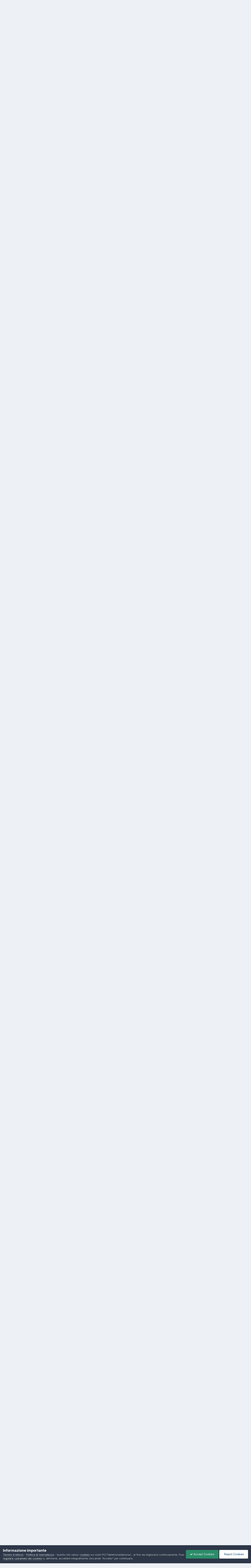

--- FILE ---
content_type: text/html;charset=UTF-8
request_url: https://texwiller.ch/index.php?/topic/591-297299-fuga-da-anderville/page/28/
body_size: 57788
content:
<!DOCTYPE html>
<html lang="it-IT" dir="ltr">
	<head>
		<meta charset="utf-8">
		<title>[297/299] Fuga Da Anderville - Pagina 28 - Le Storie dal 201 al 300 - TWF - Tex Willer Forum</title>
		
			<script>
  (function(i,s,o,g,r,a,m){i['GoogleAnalyticsObject']=r;i[r]=i[r]||function(){
  (i[r].q=i[r].q||[]).push(arguments)},i[r].l=1*new Date();a=s.createElement(o),
  m=s.getElementsByTagName(o)[0];a.async=1;a.src=g;m.parentNode.insertBefore(a,m)
  })(window,document,'script','//www.google-analytics.com/analytics.js','ga');

  ga('create', 'UA-54794002-1', 'auto');
  ga('send', 'pageview');

</script>
		
		

	<meta name="viewport" content="width=device-width, initial-scale=1">


	
	


	<meta name="twitter:card" content="summary" />


	
		<meta name="twitter:site" content="@texwiller_forum" />
	



	
		
			
				<meta property="og:title" content="[297/299] Fuga Da Anderville">
			
		
	

	
		
			
				<meta property="og:type" content="website">
			
		
	

	
		
			
				<meta property="og:url" content="https://texwiller.ch/index.php?/topic/591-297299-fuga-da-anderville/">
			
		
	

	
		
			
				<meta property="og:updated_time" content="2025-06-14T15:17:20Z">
			
		
	

	
		
			
				<meta property="og:site_name" content="TWF - Tex Willer Forum">
			
		
	

	
		
			
				<meta property="og:locale" content="it_IT">
			
		
	


	
		<link rel="first" href="https://texwiller.ch/index.php?/topic/591-297299-fuga-da-anderville/" />
	

	
		<link rel="prev" href="https://texwiller.ch/index.php?/topic/591-297299-fuga-da-anderville/page/27/" />
	

	
		<link rel="next" href="https://texwiller.ch/index.php?/topic/591-297299-fuga-da-anderville/page/29/" />
	

	
		<link rel="last" href="https://texwiller.ch/index.php?/topic/591-297299-fuga-da-anderville/page/36/" />
	

	
		<link rel="canonical" href="https://texwiller.ch/index.php?/topic/591-297299-fuga-da-anderville/page/28/" />
	





<link rel="manifest" href="https://texwiller.ch/index.php?/manifest.webmanifest/">
<meta name="msapplication-config" content="https://texwiller.ch/index.php?/browserconfig.xml/">
<meta name="msapplication-starturl" content="/">
<meta name="application-name" content="">
<meta name="apple-mobile-web-app-title" content="">

	<meta name="theme-color" content="#000000">


	<meta name="msapplication-TileColor" content="#000000">









<link rel="preload" href="//texwiller.ch/applications/core/interface/font/fontawesome-webfont.woff2?v=4.7.0" as="font" crossorigin="anonymous">
		


	<link rel="preconnect" href="https://fonts.googleapis.com">
	<link rel="preconnect" href="https://fonts.gstatic.com" crossorigin>
	
		<link href="https://fonts.googleapis.com/css2?family=Inter:wght@300;400;500;600;700&display=swap" rel="stylesheet">
	



	<link rel='stylesheet' href='https://texwiller.ch/uploads/css_built_4/341e4a57816af3ba440d891ca87450ff_framework.css?v=b69e84d49b1728042452' media='all'>

	<link rel='stylesheet' href='https://texwiller.ch/uploads/css_built_4/05e81b71abe4f22d6eb8d1a929494829_responsive.css?v=b69e84d49b1728042452' media='all'>

	<link rel='stylesheet' href='https://texwiller.ch/uploads/css_built_4/20446cf2d164adcc029377cb04d43d17_flags.css?v=b69e84d49b1728042452' media='all'>

	<link rel='stylesheet' href='https://texwiller.ch/uploads/css_built_4/90eb5adf50a8c640f633d47fd7eb1778_core.css?v=b69e84d49b1728042452' media='all'>

	<link rel='stylesheet' href='https://texwiller.ch/uploads/css_built_4/5a0da001ccc2200dc5625c3f3934497d_core_responsive.css?v=b69e84d49b1728042452' media='all'>

	<link rel='stylesheet' href='https://texwiller.ch/uploads/css_built_4/ec0c06d47f161faa24112e8cbf0665bc_chatbox.css?v=b69e84d49b1728042452' media='all'>

	<link rel='stylesheet' href='https://texwiller.ch/uploads/css_built_4/62e269ced0fdab7e30e026f1d30ae516_forums.css?v=b69e84d49b1728042452' media='all'>

	<link rel='stylesheet' href='https://texwiller.ch/uploads/css_built_4/76e62c573090645fb99a15a363d8620e_forums_responsive.css?v=b69e84d49b1728042452' media='all'>

	<link rel='stylesheet' href='https://texwiller.ch/uploads/css_built_4/ebdea0c6a7dab6d37900b9190d3ac77b_topics.css?v=b69e84d49b1728042452' media='all'>





<link rel='stylesheet' href='https://texwiller.ch/uploads/css_built_4/258adbb6e4f3e83cd3b355f84e3fa002_custom.css?v=b69e84d49b1728042452' media='all'>




		
		

	</head>
	<body class='ipsApp ipsApp_front ipsJS_none ipsClearfix' data-controller='core.front.core.app' data-message="" data-pageApp='forums' data-pageLocation='front' data-pageModule='forums' data-pageController='topic' data-pageID='591' >
		<a href='#ipsLayout_mainArea' class='ipsHide' title='Go to main content on this page' accesskey='m'>Vai al contenuto</a>
		
			<div id='ipsLayout_header' class='ipsClearfix'>
				



<div class='cAnnouncements' data-controller="core.front.core.announcementBanner" >
	
	<div class='cAnnouncementPageTop ipsJS_hide ipsAnnouncement ipsMessage_error' data-announcementId="25">
        
        <a href='https://texwiller.ch/index.php?/announcement/25-segnalazioni-bloccate-per-gli-ospiti/' data-ipsDialog data-ipsDialog-title="Segnalazioni bloccate per gli ospiti">Segnalazioni bloccate per gli ospiti</a>
        

		<a href='#' data-role="dismissAnnouncement">×</a>
	</div>
	
</div>



				<header>
					<div class='ipsLayout_container'>
						

<a href='https://texwiller.ch/' id='elSiteTitle' accesskey='1'>TWF - Tex Willer Forum</a>

						

	<ul id='elUserNav' class='ipsList_inline cSignedOut ipsResponsive_showDesktop'>
		
        
		
        
        
            
            <li id='elSignInLink'>
                <a href='https://texwiller.ch/index.php?/login/' data-ipsMenu-closeOnClick="false" data-ipsMenu id='elUserSignIn'>
                    Membro registrato? Collegati &nbsp;<i class='fa fa-caret-down'></i>
                </a>
                
<div id='elUserSignIn_menu' class='ipsMenu ipsMenu_auto ipsHide'>
	<form accept-charset='utf-8' method='post' action='https://texwiller.ch/index.php?/login/'>
		<input type="hidden" name="csrfKey" value="3a86072404398a44bcb4d8910e8916de">
		<input type="hidden" name="ref" value="aHR0cHM6Ly90ZXh3aWxsZXIuY2gvaW5kZXgucGhwPy90b3BpYy81OTEtMjk3Mjk5LWZ1Z2EtZGEtYW5kZXJ2aWxsZS9wYWdlLzI4Lw==">
		<div data-role="loginForm">
			
			
			
				<div class='ipsColumns ipsColumns_noSpacing'>
					<div class='ipsColumn ipsColumn_wide' id='elUserSignIn_internal'>
						
<div class="ipsPad ipsForm ipsForm_vertical">
	<h4 class="ipsType_sectionHead">Collegati</h4>
	<br><br>
	<ul class='ipsList_reset'>
		<li class="ipsFieldRow ipsFieldRow_noLabel ipsFieldRow_fullWidth">
			
			
				<input type="text" placeholder="Nome utente" name="auth" autocomplete="username">
			
		</li>
		<li class="ipsFieldRow ipsFieldRow_noLabel ipsFieldRow_fullWidth">
			<input type="password" placeholder="Password" name="password" autocomplete="current-password">
		</li>
		<li class="ipsFieldRow ipsFieldRow_checkbox ipsClearfix">
			<span class="ipsCustomInput">
				<input type="checkbox" name="remember_me" id="remember_me_checkbox" value="1" checked aria-checked="true">
				<span></span>
			</span>
			<div class="ipsFieldRow_content">
				<label class="ipsFieldRow_label" for="remember_me_checkbox">Ricordati di me</label>
				<span class="ipsFieldRow_desc">Non consigliato su computer condivisi</span>
			</div>
		</li>
		<li class="ipsFieldRow ipsFieldRow_fullWidth">
			<button type="submit" name="_processLogin" value="usernamepassword" class="ipsButton ipsButton_primary ipsButton_small" id="elSignIn_submit">Collegati</button>
			
				<p class="ipsType_right ipsType_small">
					
						<a href='https://texwiller.ch/index.php?/lostpassword/' data-ipsDialog data-ipsDialog-title='Password dimenticata?'>
					
					Password dimenticata?</a>
				</p>
			
		</li>
	</ul>
</div>
					</div>
					<div class='ipsColumn ipsColumn_wide'>
						<div class='ipsPadding' id='elUserSignIn_external'>
							<div class='ipsAreaBackground_light ipsPadding:half'>
								
									<p class='ipsType_reset ipsType_small ipsType_center'><strong>O collegati con uno di questi servizi</strong></p>
								
								
									<div class='ipsType_center ipsMargin_top:half'>
										

<button type="submit" name="_processLogin" value="9" class='ipsButton ipsButton_verySmall ipsButton_fullWidth ipsSocial ipsSocial_twitter' style="background-color: #00abf0">
	
		<span class='ipsSocial_icon'>
			
				<i class='fa fa-twitter'></i>
			
		</span>
		<span class='ipsSocial_text'>Collegati con il tuo account Twitter</span>
	
</button>
									</div>
								
									<div class='ipsType_center ipsMargin_top:half'>
										

<button type="submit" name="_processLogin" value="3" class='ipsButton ipsButton_verySmall ipsButton_fullWidth ipsSocial ipsSocial_google' style="background-color: #4285F4">
	
		<span class='ipsSocial_icon'>
			
				<i class='fa fa-google'></i>
			
		</span>
		<span class='ipsSocial_text'>Collegati con il tuo account Google</span>
	
</button>
									</div>
								
							</div>
						</div>
					</div>
				</div>
			
		</div>
	</form>
</div>
            </li>
            
        
		
			<li>
				
					<a href='https://texwiller.ch/index.php?/register/'  id='elRegisterButton' class='ipsButton ipsButton_normal ipsButton_primary'>Iscriviti</a>
				
			</li>
		
	</ul>

						
<ul class='ipsMobileHamburger ipsList_reset ipsResponsive_hideDesktop'>
	<li data-ipsDrawer data-ipsDrawer-drawerElem='#elMobileDrawer'>
		<a href='#' >
			
			
				
			
			
			
			<i class='fa fa-navicon'></i>
		</a>
	</li>
</ul>
					</div>
				</header>
				

	<nav data-controller='core.front.core.navBar' class=' ipsResponsive_showDesktop'>
		<div class='ipsNavBar_primary ipsLayout_container '>
			<ul data-role="primaryNavBar" class='ipsClearfix'>
				


	
		
		
			
		
		<li class='ipsNavBar_active' data-active id='elNavSecondary_1' data-role="navBarItem" data-navApp="core" data-navExt="CustomItem">
			
			
				<a href="https://texwiller.ch"  data-navItem-id="1" data-navDefault>
					Naviga<span class='ipsNavBar_active__identifier'></span>
				</a>
			
			
				<ul class='ipsNavBar_secondary ' data-role='secondaryNavBar'>
					


	
		
		
			
		
		<li class='ipsNavBar_active' data-active id='elNavSecondary_8' data-role="navBarItem" data-navApp="forums" data-navExt="Forums">
			
			
				<a href="https://texwiller.ch/index.php"  data-navItem-id="8" data-navDefault>
					Sezioni<span class='ipsNavBar_active__identifier'></span>
				</a>
			
			
		</li>
	
	

	
	

	
		
		
		<li  id='elNavSecondary_9' data-role="navBarItem" data-navApp="calendar" data-navExt="Calendar">
			
			
				<a href="https://texwiller.ch/index.php?/events/"  data-navItem-id="9" >
					Calendario<span class='ipsNavBar_active__identifier'></span>
				</a>
			
			
		</li>
	
	

	
		
		
		<li  id='elNavSecondary_10' data-role="navBarItem" data-navApp="gallery" data-navExt="Gallery">
			
			
				<a href="https://texwiller.ch/index.php?/gallery/"  data-navItem-id="10" >
					Galleria<span class='ipsNavBar_active__identifier'></span>
				</a>
			
			
		</li>
	
	

	
		
		
		<li  id='elNavSecondary_11' data-role="navBarItem" data-navApp="downloads" data-navExt="Downloads">
			
			
				<a href="https://texwiller.ch/index.php?/files/"  data-navItem-id="11" >
					Downloads<span class='ipsNavBar_active__identifier'></span>
				</a>
			
			
		</li>
	
	

	
	

	
	

	
		
		
		<li  id='elNavSecondary_15' data-role="navBarItem" data-navApp="core" data-navExt="StaffDirectory">
			
			
				<a href="https://texwiller.ch/index.php?/staff/"  data-navItem-id="15" >
					Staff<span class='ipsNavBar_active__identifier'></span>
				</a>
			
			
		</li>
	
	

	
		
		
		<li  id='elNavSecondary_16' data-role="navBarItem" data-navApp="core" data-navExt="OnlineUsers">
			
			
				<a href="https://texwiller.ch/index.php?/online/"  data-navItem-id="16" >
					Utenti collegati<span class='ipsNavBar_active__identifier'></span>
				</a>
			
			
		</li>
	
	

					<li class='ipsHide' id='elNavigationMore_1' data-role='navMore'>
						<a href='#' data-ipsMenu data-ipsMenu-appendTo='#elNavigationMore_1' id='elNavigationMore_1_dropdown'>Piu <i class='fa fa-caret-down'></i></a>
						<ul class='ipsHide ipsMenu ipsMenu_auto' id='elNavigationMore_1_dropdown_menu' data-role='moreDropdown'></ul>
					</li>
				</ul>
			
		</li>
	
	

	
		
		
		<li  id='elNavSecondary_2' data-role="navBarItem" data-navApp="core" data-navExt="CustomItem">
			
			
				<a href="https://texwiller.ch/index.php?/discover/"  data-navItem-id="2" >
					Attività<span class='ipsNavBar_active__identifier'></span>
				</a>
			
			
				<ul class='ipsNavBar_secondary ipsHide' data-role='secondaryNavBar'>
					


	
		
		
		<li  id='elNavSecondary_3' data-role="navBarItem" data-navApp="core" data-navExt="AllActivity">
			
			
				<a href="https://texwiller.ch/index.php?/discover/"  data-navItem-id="3" >
					Tutta l'attività<span class='ipsNavBar_active__identifier'></span>
				</a>
			
			
		</li>
	
	

	
	

	
	

	
	

	
		
		
		<li  id='elNavSecondary_7' data-role="navBarItem" data-navApp="core" data-navExt="Search">
			
			
				<a href="https://texwiller.ch/index.php?/search/"  data-navItem-id="7" >
					Cerca<span class='ipsNavBar_active__identifier'></span>
				</a>
			
			
		</li>
	
	

					<li class='ipsHide' id='elNavigationMore_2' data-role='navMore'>
						<a href='#' data-ipsMenu data-ipsMenu-appendTo='#elNavigationMore_2' id='elNavigationMore_2_dropdown'>Piu <i class='fa fa-caret-down'></i></a>
						<ul class='ipsHide ipsMenu ipsMenu_auto' id='elNavigationMore_2_dropdown_menu' data-role='moreDropdown'></ul>
					</li>
				</ul>
			
		</li>
	
	

	
		
		
		<li  id='elNavSecondary_17' data-role="navBarItem" data-navApp="core" data-navExt="CustomItem">
			
			
				<a href="http://texwiller.ch"  data-navItem-id="17" >
					Links<span class='ipsNavBar_active__identifier'></span>
				</a>
			
			
				<ul class='ipsNavBar_secondary ipsHide' data-role='secondaryNavBar'>
					


	
		
		
		<li  id='elNavSecondary_18' data-role="navBarItem" data-navApp="core" data-navExt="CustomItem">
			
			
				<a href="http://www.sergiobonelli.it/"  data-navItem-id="18" >
					<font style="font-weight:bold;">SBE</font><span class='ipsNavBar_active__identifier'></span>
				</a>
			
			
		</li>
	
	

	
		
		
		<li  id='elNavSecondary_41' data-role="navBarItem" data-navApp="core" data-navExt="Menu">
			
			
				<a href="#" id="elNavigation_41" data-ipsMenu data-ipsMenu-appendTo='#elNavSecondary_17' data-ipsMenu-activeClass='ipsNavActive_menu' data-navItem-id="41" >
					Seguici su... <i class="fa fa-caret-down"></i><span class='ipsNavBar_active__identifier'></span>
				</a>
				<ul id="elNavigation_41_menu" class="ipsMenu ipsMenu_auto ipsHide">
					

	
		
			<li class='ipsMenu_item' >
				<a href='https://it-it.facebook.com/Tex-Willer-Forum-TWF-135599039849957/' target='_blank' rel="noopener">
					Facebook
				</a>
			</li>
		
	

	
		
			<li class='ipsMenu_item' >
				<a href='https://twitter.com/texwiller_forum' target='_blank' rel="noopener">
					Twitter
				</a>
			</li>
		
	

	
		
			<li class='ipsMenu_item' >
				<a href='https://plus.google.com/communities/116877858644037299142' target='_blank' rel="noopener">
					G+ (Beta)
				</a>
			</li>
		
	

	

				</ul>
			
			
		</li>
	
	

					<li class='ipsHide' id='elNavigationMore_17' data-role='navMore'>
						<a href='#' data-ipsMenu data-ipsMenu-appendTo='#elNavigationMore_17' id='elNavigationMore_17_dropdown'>Piu <i class='fa fa-caret-down'></i></a>
						<ul class='ipsHide ipsMenu ipsMenu_auto' id='elNavigationMore_17_dropdown_menu' data-role='moreDropdown'></ul>
					</li>
				</ul>
			
		</li>
	
	

	
		
		
		<li  id='elNavSecondary_29' data-role="navBarItem" data-navApp="core" data-navExt="Leaderboard">
			
			
				<a href="https://texwiller.ch/index.php?/leaderboard/"  data-navItem-id="29" >
					Classifica<span class='ipsNavBar_active__identifier'></span>
				</a>
			
			
		</li>
	
	

	
	

	
		
		
		<li  id='elNavSecondary_45' data-role="navBarItem" data-navApp="core" data-navExt="Promoted">
			
			
				<a href="https://texwiller.ch/index.php?/ourpicks/"  data-navItem-id="45" >
					I nostri consigli<span class='ipsNavBar_active__identifier'></span>
				</a>
			
			
		</li>
	
	

	
		
		
		<li  id='elNavSecondary_46' data-role="navBarItem" data-navApp="core" data-navExt="Clubs">
			
			
				<a href="https://texwiller.ch/index.php?/clubs/"  data-navItem-id="46" >
					Clubs<span class='ipsNavBar_active__identifier'></span>
				</a>
			
			
		</li>
	
	

	
	

				<li class='ipsHide' id='elNavigationMore' data-role='navMore'>
					<a href='#' data-ipsMenu data-ipsMenu-appendTo='#elNavigationMore' id='elNavigationMore_dropdown'>Piu</a>
					<ul class='ipsNavBar_secondary ipsHide' data-role='secondaryNavBar'>
						<li class='ipsHide' id='elNavigationMore_more' data-role='navMore'>
							<a href='#' data-ipsMenu data-ipsMenu-appendTo='#elNavigationMore_more' id='elNavigationMore_more_dropdown'>Piu <i class='fa fa-caret-down'></i></a>
							<ul class='ipsHide ipsMenu ipsMenu_auto' id='elNavigationMore_more_dropdown_menu' data-role='moreDropdown'></ul>
						</li>
					</ul>
				</li>
			</ul>
			

	<div id="elSearchWrapper">
		<div id='elSearch' data-controller="core.front.core.quickSearch">
			<form accept-charset='utf-8' action='//texwiller.ch/index.php?/search/&amp;do=quicksearch' method='post'>
                <input type='search' id='elSearchField' placeholder='Cerca...' name='q' autocomplete='off' aria-label='Cerca'>
                <details class='cSearchFilter'>
                    <summary class='cSearchFilter__text'></summary>
                    <ul class='cSearchFilter__menu'>
                        
                        <li><label><input type="radio" name="type" value="all" ><span class='cSearchFilter__menuText'>Ovunque</span></label></li>
                        
                            
                                <li><label><input type="radio" name="type" value='contextual_{&quot;type&quot;:&quot;forums_topic&quot;,&quot;nodes&quot;:1200}' checked><span class='cSearchFilter__menuText'>Questa sezione</span></label></li>
                            
                                <li><label><input type="radio" name="type" value='contextual_{&quot;type&quot;:&quot;forums_topic&quot;,&quot;item&quot;:591}' checked><span class='cSearchFilter__menuText'>Questa discussione</span></label></li>
                            
                        
                        
                            <li><label><input type="radio" name="type" value="core_statuses_status"><span class='cSearchFilter__menuText'>Status Updates</span></label></li>
                        
                            <li><label><input type="radio" name="type" value="forums_topic"><span class='cSearchFilter__menuText'>Discussioni</span></label></li>
                        
                            <li><label><input type="radio" name="type" value="calendar_event"><span class='cSearchFilter__menuText'>Eventi</span></label></li>
                        
                            <li><label><input type="radio" name="type" value="gallery_image"><span class='cSearchFilter__menuText'>Immagini</span></label></li>
                        
                            <li><label><input type="radio" name="type" value="gallery_album_item"><span class='cSearchFilter__menuText'>Albums</span></label></li>
                        
                            <li><label><input type="radio" name="type" value="downloads_file"><span class='cSearchFilter__menuText'>Files</span></label></li>
                        
                            <li><label><input type="radio" name="type" value="cms_pages_pageitem"><span class='cSearchFilter__menuText'>Pages</span></label></li>
                        
                            <li><label><input type="radio" name="type" value="core_members"><span class='cSearchFilter__menuText'>Membri</span></label></li>
                        
                    </ul>
                </details>
				<button class='cSearchSubmit' type="submit" aria-label='Cerca'><i class="fa fa-search"></i></button>
			</form>
		</div>
	</div>

		</div>
	</nav>

				
<ul id='elMobileNav' class='ipsResponsive_hideDesktop' data-controller='core.front.core.mobileNav'>
	
		
			
			
				
				
			
				
				
			
				
					<li id='elMobileBreadcrumb'>
						<a href='https://texwiller.ch/index.php?/forum/1200-le-storie-dal-201-al-300/'>
							<span>Le Storie dal 201 al 300</span>
						</a>
					</li>
				
				
			
				
				
			
		
	
	
	
	<li >
		<a data-action="defaultStream" href='https://texwiller.ch/index.php?/discover/'><i class="fa fa-newspaper-o" aria-hidden="true"></i></a>
	</li>

	

	
		<li class='ipsJS_show'>
			<a href='https://texwiller.ch/index.php?/search/'><i class='fa fa-search'></i></a>
		</li>
	
</ul>
			</div>
		
		<main id='ipsLayout_body' class='ipsLayout_container'>
			<div id='ipsLayout_contentArea'>
				<div id='ipsLayout_contentWrapper'>
					
<nav class='ipsBreadcrumb ipsBreadcrumb_top ipsFaded_withHover'>
	

	<ul class='ipsList_inline ipsPos_right'>
		
		<li >
			<a data-action="defaultStream" class='ipsType_light '  href='https://texwiller.ch/index.php?/discover/'><i class="fa fa-newspaper-o" aria-hidden="true"></i> <span>Tutta l'attività</span></a>
		</li>
		
	</ul>

	<ul data-role="breadcrumbList">
		<li>
			<a title="Pagina principale" href='https://texwiller.ch/'>
				<span>Pagina principale <i class='fa fa-angle-right'></i></span>
			</a>
		</li>
		
		
			<li>
				
					<a href='https://texwiller.ch/index.php?/forum/2-tutto-su-tex/'>
						<span>TUTTO SU TEX <i class='fa fa-angle-right' aria-hidden="true"></i></span>
					</a>
				
			</li>
		
			<li>
				
					<a href='https://texwiller.ch/index.php?/forum/800-serie-regolare/'>
						<span>Serie Regolare <i class='fa fa-angle-right' aria-hidden="true"></i></span>
					</a>
				
			</li>
		
			<li>
				
					<a href='https://texwiller.ch/index.php?/forum/1200-le-storie-dal-201-al-300/'>
						<span>Le Storie dal 201 al 300 <i class='fa fa-angle-right' aria-hidden="true"></i></span>
					</a>
				
			</li>
		
			<li>
				
					[297/299] Fuga Da Anderville
				
			</li>
		
	</ul>
</nav>
					
					<div id='ipsLayout_mainArea'>
						
						
						
						

	




						



<div class="ipsPageHeader ipsResponsive_pull ipsBox ipsPadding sm:ipsPadding:half ipsMargin_bottom">
		
	
	<div class="ipsFlex ipsFlex-ai:center ipsFlex-fw:wrap ipsGap:4">
		<div class="ipsFlex-flex:11">
			<h1 class="ipsType_pageTitle ipsContained_container">
				

				
				
					<span class="ipsType_break ipsContained">
						<span>[297/299] Fuga Da Anderville</span>
					</span>
				
			</h1>
			
			
		</div>
		
			<div class="ipsFlex-flex:00 ipsType_light">
				
				
<div  class='ipsClearfix ipsRating  ipsRating_veryLarge'>
	
	<ul class='ipsRating_collective'>
		
			
				<li class='ipsRating_on'>
					<i class='fa fa-star'></i>
				</li>
			
		
			
				<li class='ipsRating_on'>
					<i class='fa fa-star'></i>
				</li>
			
		
			
				<li class='ipsRating_on'>
					<i class='fa fa-star'></i>
				</li>
			
		
			
				<li class='ipsRating_on'>
					<i class='fa fa-star'></i>
				</li>
			
		
			
				<li class='ipsRating_on'>
					<i class='fa fa-star'></i>
				</li>
			
		
	</ul>
</div>
			</div>
		
	</div>
	<hr class="ipsHr">
	<div class="ipsPageHeader__meta ipsFlex ipsFlex-jc:between ipsFlex-ai:center ipsFlex-fw:wrap ipsGap:3">
		<div class="ipsFlex-flex:11">
			<div class="ipsPhotoPanel ipsPhotoPanel_mini ipsPhotoPanel_notPhone ipsClearfix">
				


	<a href="https://texwiller.ch/index.php?/profile/3-ymalpas/" rel="nofollow" data-ipsHover data-ipsHover-width="370" data-ipsHover-target="https://texwiller.ch/index.php?/profile/3-ymalpas/&amp;do=hovercard" class="ipsUserPhoto ipsUserPhoto_mini" title="Vai al profilo di ymalpas">
		<img src='https://texwiller.ch/uploads/monthly_2019_02/tex.thumb.png.13207658d1acaa33c8fe8200992cc5cc.png' alt='ymalpas' loading="lazy">
	</a>

				<div>
					<p class="ipsType_reset ipsType_blendLinks">
						<span class="ipsType_normal">
						
							<strong>Da 


<a href='https://texwiller.ch/index.php?/profile/3-ymalpas/' rel="nofollow" data-ipsHover data-ipsHover-width='370' data-ipsHover-target='https://texwiller.ch/index.php?/profile/3-ymalpas/&amp;do=hovercard&amp;referrer=https%253A%252F%252Ftexwiller.ch%252Findex.php%253F%252Ftopic%252F591-297299-fuga-da-anderville%252Fpage%252F28%252F' title="Vai al profilo di ymalpas" class="ipsType_break">ymalpas</a></strong><br>
							<span class="ipsType_light"><time datetime='2007-09-06T08:01:57Z' title='06/09/2007 08:01' data-short='18 aa'>6 Settembre 2007</time> in <a href="https://texwiller.ch/index.php?/forum/1200-le-storie-dal-201-al-300/">Le Storie dal 201 al 300</a></span>
						
						</span>
					</p>
				</div>
			</div>
		</div>
		
			<div class="ipsFlex-flex:01 ipsResponsive_hidePhone">
				<div class="ipsShareLinks">
					
						


    <a href='#elShareItem_1186637017_menu' id='elShareItem_1186637017' data-ipsMenu class='ipsShareButton ipsButton ipsButton_verySmall ipsButton_link ipsButton_link--light'>
        <span><i class='fa fa-share-alt'></i></span> &nbsp;Share
    </a>

    <div class='ipsPadding ipsMenu ipsMenu_auto ipsHide' id='elShareItem_1186637017_menu' data-controller="core.front.core.sharelink">
        <ul class='ipsList_inline'>
            
                <li>
<a href="https://x.com/share?url=https%3A%2F%2Ftexwiller.ch%2Findex.php%3F%2Ftopic%2F591-297299-fuga-da-anderville%2F" class="cShareLink cShareLink_x" target="_blank" data-role="shareLink" title='Share on X' data-ipsTooltip rel='nofollow noopener'>
    <i class="fa fa-x"></i>
</a></li>
            
                <li>
<a href="https://www.facebook.com/sharer/sharer.php?u=https%3A%2F%2Ftexwiller.ch%2Findex.php%3F%2Ftopic%2F591-297299-fuga-da-anderville%2F" class="cShareLink cShareLink_facebook" target="_blank" data-role="shareLink" title='Share on Facebook' data-ipsTooltip rel='noopener nofollow'>
	<i class="fa fa-facebook"></i>
</a></li>
            
                <li>
<a href="mailto:?subject=%5B297%2F299%5D%20Fuga%20Da%20Anderville&body=https%3A%2F%2Ftexwiller.ch%2Findex.php%3F%2Ftopic%2F591-297299-fuga-da-anderville%2F" rel='nofollow' class='cShareLink cShareLink_email' title='Condividi mediante e-Mail' data-ipsTooltip>
	<i class="fa fa-envelope"></i>
</a></li>
            
                <li>
<a href="https://www.reddit.com/submit?url=https%3A%2F%2Ftexwiller.ch%2Findex.php%3F%2Ftopic%2F591-297299-fuga-da-anderville%2F&amp;title=%5B297%2F299%5D+Fuga+Da+Anderville" rel="nofollow noopener" class="cShareLink cShareLink_reddit" target="_blank" title='Share on Reddit' data-ipsTooltip>
	<i class="fa fa-reddit"></i>
</a></li>
            
                <li>
<a href="https://pinterest.com/pin/create/button/?url=https://texwiller.ch/index.php?/topic/591-297299-fuga-da-anderville/&amp;media=" class="cShareLink cShareLink_pinterest" rel="nofollow noopener" target="_blank" data-role="shareLink" title='Share on Pinterest' data-ipsTooltip>
	<i class="fa fa-pinterest"></i>
</a></li>
            
        </ul>
        
            <hr class='ipsHr'>
            <button class='ipsHide ipsButton ipsButton_verySmall ipsButton_light ipsButton_fullWidth ipsMargin_top:half' data-controller='core.front.core.webshare' data-role='webShare' data-webShareTitle='[297/299] Fuga Da Anderville' data-webShareText='[297/299] Fuga Da Anderville' data-webShareUrl='https://texwiller.ch/index.php?/topic/591-297299-fuga-da-anderville/'>More sharing options...</button>
        
    </div>

					
					
                    

					



					

<div data-followApp='forums' data-followArea='topic' data-followID='591' data-controller='core.front.core.followButton'>
	

	<a href='https://texwiller.ch/index.php?/login/' rel="nofollow" class="ipsFollow ipsPos_middle ipsButton ipsButton_light ipsButton_verySmall " data-role="followButton" data-ipsTooltip title='Collegati per seguire questo'>
		<span>Seguono</span>
		<span class='ipsCommentCount'>4</span>
	</a>

</div>
				</div>
			</div>
					
	</div>
	
	
</div>








<div class="ipsClearfix">
	<ul class="ipsToolList ipsToolList_horizontal ipsClearfix ipsSpacer_both ipsResponsive_hidePhone">
		
		
		
	</ul>
</div>

<div class="ipsBox ipsResponsive_pull">


<section data-controller='core.front.core.poll'>

	
		<h2 class='ipsType_sectionTitle ipsType_reset'>
			<span class='ipsType_break ipsContained'>
				Voto alla storia&nbsp;&nbsp;
				<p class='ipsType_reset ipsPos_right ipsResponsive_hidePhone ipsType_light'><i class='fa fa-check-square-o'></i> 106 utenti hanno votato </p>
			</span>			
		</h2>
		<div class='ipsPadding ipsClearfix' data-role='pollContents'>
			Non sei abilitato/a a votare al sondaggio o a vederne i risultati.  Si è pregati di <a href='https://texwiller.ch/index.php?/login/'>collegarsi</a> o <a href='https://texwiller.ch/index.php?/register/'>iscriversi</a> per poter votare in questo sondaggio.

            
        </div>
	

</section>

</div>
<br>

<div id="comments" data-controller="core.front.core.commentFeed,forums.front.topic.view, core.front.core.ignoredComments" data-autopoll data-baseurl="https://texwiller.ch/index.php?/topic/591-297299-fuga-da-anderville/"  data-feedid="topic-591" class="cTopic ipsClear ipsSpacer_top">
	
			

				<div class="ipsBox ipsResponsive_pull ipsPadding:half ipsClearfix ipsClear ipsMargin_bottom">
					
					
						


	
	<ul class='ipsPagination' id='elPagination_878f0dfb867dc3bf268ed51e98bf6d54_1142030671' data-ipsPagination-seoPagination='true' data-pages='36' data-ipsPagination  data-ipsPagination-pages="36" data-ipsPagination-perPage='25'>
		
			
				<li class='ipsPagination_first'><a href='https://texwiller.ch/index.php?/topic/591-297299-fuga-da-anderville/#comments' rel="first" data-page='1' data-ipsTooltip title='Prima pagina'><i class='fa fa-angle-double-left'></i></a></li>
				<li class='ipsPagination_prev'><a href='https://texwiller.ch/index.php?/topic/591-297299-fuga-da-anderville/page/27/#comments' rel="prev" data-page='27' data-ipsTooltip title='Pagina precedente'>Prec.</a></li>
				
					<li class='ipsPagination_page'><a href='https://texwiller.ch/index.php?/topic/591-297299-fuga-da-anderville/page/23/#comments' data-page='23'>23</a></li>
				
					<li class='ipsPagination_page'><a href='https://texwiller.ch/index.php?/topic/591-297299-fuga-da-anderville/page/24/#comments' data-page='24'>24</a></li>
				
					<li class='ipsPagination_page'><a href='https://texwiller.ch/index.php?/topic/591-297299-fuga-da-anderville/page/25/#comments' data-page='25'>25</a></li>
				
					<li class='ipsPagination_page'><a href='https://texwiller.ch/index.php?/topic/591-297299-fuga-da-anderville/page/26/#comments' data-page='26'>26</a></li>
				
					<li class='ipsPagination_page'><a href='https://texwiller.ch/index.php?/topic/591-297299-fuga-da-anderville/page/27/#comments' data-page='27'>27</a></li>
				
			
			<li class='ipsPagination_page ipsPagination_active'><a href='https://texwiller.ch/index.php?/topic/591-297299-fuga-da-anderville/page/28/#comments' data-page='28'>28</a></li>
			
				
					<li class='ipsPagination_page'><a href='https://texwiller.ch/index.php?/topic/591-297299-fuga-da-anderville/page/29/#comments' data-page='29'>29</a></li>
				
					<li class='ipsPagination_page'><a href='https://texwiller.ch/index.php?/topic/591-297299-fuga-da-anderville/page/30/#comments' data-page='30'>30</a></li>
				
					<li class='ipsPagination_page'><a href='https://texwiller.ch/index.php?/topic/591-297299-fuga-da-anderville/page/31/#comments' data-page='31'>31</a></li>
				
					<li class='ipsPagination_page'><a href='https://texwiller.ch/index.php?/topic/591-297299-fuga-da-anderville/page/32/#comments' data-page='32'>32</a></li>
				
					<li class='ipsPagination_page'><a href='https://texwiller.ch/index.php?/topic/591-297299-fuga-da-anderville/page/33/#comments' data-page='33'>33</a></li>
				
				<li class='ipsPagination_next'><a href='https://texwiller.ch/index.php?/topic/591-297299-fuga-da-anderville/page/29/#comments' rel="next" data-page='29' data-ipsTooltip title='Prossima pagina'>Prossimo</a></li>
				<li class='ipsPagination_last'><a href='https://texwiller.ch/index.php?/topic/591-297299-fuga-da-anderville/page/36/#comments' rel="last" data-page='36' data-ipsTooltip title='Ultima pagina'><i class='fa fa-angle-double-right'></i></a></li>
			
			
				<li class='ipsPagination_pageJump'>
					<a href='#' data-ipsMenu data-ipsMenu-closeOnClick='false' data-ipsMenu-appendTo='#elPagination_878f0dfb867dc3bf268ed51e98bf6d54_1142030671' id='elPagination_878f0dfb867dc3bf268ed51e98bf6d54_1142030671_jump'>Pagina 28 di 36 &nbsp;<i class='fa fa-caret-down'></i></a>
					<div class='ipsMenu ipsMenu_narrow ipsPadding ipsHide' id='elPagination_878f0dfb867dc3bf268ed51e98bf6d54_1142030671_jump_menu'>
						<form accept-charset='utf-8' method='post' action='https://texwiller.ch/index.php?/topic/591-297299-fuga-da-anderville/#comments' data-role="pageJump" data-baseUrl='#'>
							<ul class='ipsForm ipsForm_horizontal'>
								<li class='ipsFieldRow'>
									<input type='number' min='1' max='36' placeholder='Pagina numero' class='ipsField_fullWidth' name='page'>
								</li>
								<li class='ipsFieldRow ipsFieldRow_fullWidth'>
									<input type='submit' class='ipsButton_fullWidth ipsButton ipsButton_verySmall ipsButton_primary' value='Go'>
								</li>
							</ul>
						</form>
					</div>
				</li>
			
		
	</ul>

					
				</div>
			
	

	

<div data-controller='core.front.core.recommendedComments' data-url='https://texwiller.ch/index.php?/topic/591-297299-fuga-da-anderville/&amp;recommended=comments' class='ipsRecommendedComments ipsHide'>
	<div data-role="recommendedComments">
		<h2 class='ipsType_sectionHead ipsType_large ipsType_bold ipsMargin_bottom'>Messaggi consigliati/raccomandati</h2>
		
	</div>
</div>
	
	<div id="elPostFeed" data-role="commentFeed" data-controller="core.front.core.moderation" >
		<form action="https://texwiller.ch/index.php?/topic/591-297299-fuga-da-anderville/page/28/&amp;csrfKey=3a86072404398a44bcb4d8910e8916de&amp;do=multimodComment" method="post" data-ipspageaction data-role="moderationTools">
			
			
				

					

					
					



<a id='comment-192208'></a>
<article  id='elComment_192208' class='cPost ipsBox ipsResponsive_pull  ipsComment  ipsComment_parent ipsClearfix ipsClear ipsColumns ipsColumns_noSpacing ipsColumns_collapsePhone    '>
	

	

	<div class='cAuthorPane_mobile ipsResponsive_showPhone'>
		<div class='cAuthorPane_photo'>
			<div class='cAuthorPane_photoWrap'>
				


	<a href="https://texwiller.ch/index.php?/profile/2674-gilas2/" rel="nofollow" data-ipsHover data-ipsHover-width="370" data-ipsHover-target="https://texwiller.ch/index.php?/profile/2674-gilas2/&amp;do=hovercard" class="ipsUserPhoto ipsUserPhoto_large" title="Vai al profilo di gilas2">
		<img src='https://texwiller.ch/uploads/profile/photo-thumb-2674.jpg' alt='gilas2' loading="lazy">
	</a>

				
				
					<a href="https://texwiller.ch/index.php?/profile/2674-gilas2/badges/" rel="nofollow">
						
<img src='https://texwiller.ch/uploads/monthly_2021_09/12_Mentor.svg' loading="lazy" alt="Mentor" class="cAuthorPane_badge cAuthorPane_badge--rank ipsOutline ipsOutline:2px" data-ipsTooltip title="Rango: Mentor (12/14)">
					</a>
				
			</div>
		</div>
		<div class='cAuthorPane_content'>
			<h3 class='ipsType_sectionHead cAuthorPane_author ipsType_break ipsType_blendLinks ipsFlex ipsFlex-ai:center'>
				


<a href='https://texwiller.ch/index.php?/profile/2674-gilas2/' rel="nofollow" data-ipsHover data-ipsHover-width='370' data-ipsHover-target='https://texwiller.ch/index.php?/profile/2674-gilas2/&amp;do=hovercard&amp;referrer=https%253A%252F%252Ftexwiller.ch%252Findex.php%253F%252Ftopic%252F591-297299-fuga-da-anderville%252Fpage%252F28%252F' title="Vai al profilo di gilas2" class="ipsType_break"><span style='color:#660000'><i><b>gilas2</b></i></span></a>
			</h3>
			<div class='ipsType_light ipsType_reset'>
				<a href='https://texwiller.ch/index.php?/topic/591-297299-fuga-da-anderville/&amp;do=findComment&amp;comment=192208' rel="nofollow" class='ipsType_blendLinks'>Pubblicato <time datetime='2023-05-05T11:19:48Z' title='05/05/2023 11:19' data-short='2 aa'>5 Maggio 2023</time></a>
				
			</div>
		</div>
	</div>
	<aside class='ipsComment_author cAuthorPane ipsColumn ipsColumn_medium ipsResponsive_hidePhone'>
		<h3 class='ipsType_sectionHead cAuthorPane_author ipsType_blendLinks ipsType_break'><strong>


<a href='https://texwiller.ch/index.php?/profile/2674-gilas2/' rel="nofollow" data-ipsHover data-ipsHover-width='370' data-ipsHover-target='https://texwiller.ch/index.php?/profile/2674-gilas2/&amp;do=hovercard&amp;referrer=https%253A%252F%252Ftexwiller.ch%252Findex.php%253F%252Ftopic%252F591-297299-fuga-da-anderville%252Fpage%252F28%252F' title="Vai al profilo di gilas2" class="ipsType_break">gilas2</a></strong>
			
		</h3>
		<ul class='cAuthorPane_info ipsList_reset'>
			<li data-role='photo' class='cAuthorPane_photo'>
				<div class='cAuthorPane_photoWrap'>
					


	<a href="https://texwiller.ch/index.php?/profile/2674-gilas2/" rel="nofollow" data-ipsHover data-ipsHover-width="370" data-ipsHover-target="https://texwiller.ch/index.php?/profile/2674-gilas2/&amp;do=hovercard" class="ipsUserPhoto ipsUserPhoto_large" title="Vai al profilo di gilas2">
		<img src='https://texwiller.ch/uploads/profile/photo-thumb-2674.jpg' alt='gilas2' loading="lazy">
	</a>

					
					
						
<img src='https://texwiller.ch/uploads/monthly_2021_09/12_Mentor.svg' loading="lazy" alt="Mentor" class="cAuthorPane_badge cAuthorPane_badge--rank ipsOutline ipsOutline:2px" data-ipsTooltip title="Rango: Mentor (12/14)">
					
				</div>
			</li>
			
				<li data-role='group'><span style='color:#660000'><i><b>Ranchero</b></i></span></li>
				
			
			
				<li data-role='stats' class='ipsMargin_top'>
					<ul class="ipsList_reset ipsType_light ipsFlex ipsFlex-ai:center ipsFlex-jc:center ipsGap_row:2 cAuthorPane_stats">
						<li>
							
								<a href="https://texwiller.ch/index.php?/profile/2674-gilas2/content/" rel="nofollow" title="910 messaggi" data-ipsTooltip class="ipsType_blendLinks">
							
								<i class="fa fa-comment"></i> 910
							
								</a>
							
						</li>
						
					</ul>
				</li>
			
			
				

	
	<li data-role='custom-field' class='ipsResponsive_hidePhone ipsType_break'>
		
<strong>N° 1° Tex che ho letto:</strong> 1
	</li>
	
	<li data-role='custom-field' class='ipsResponsive_hidePhone ipsType_break'>
		
<strong>Pard preferito:</strong> Tiger Jack
	</li>
	
	<li data-role='custom-field' class='ipsResponsive_hidePhone ipsType_break'>
		
<strong>Personaggio favorito:</strong> Pat Mac Ryan
	</li>
	

			
		</ul>
	</aside>
	<div class='ipsColumn ipsColumn_fluid ipsMargin:none'>
		

<div id='comment-192208_wrap' data-controller='core.front.core.comment' data-commentApp='forums' data-commentType='forums' data-commentID="192208" data-quoteData='{&quot;userid&quot;:2674,&quot;username&quot;:&quot;gilas2&quot;,&quot;timestamp&quot;:1683285588,&quot;contentapp&quot;:&quot;forums&quot;,&quot;contenttype&quot;:&quot;forums&quot;,&quot;contentid&quot;:591,&quot;contentclass&quot;:&quot;forums_Topic&quot;,&quot;contentcommentid&quot;:192208}' class='ipsComment_content ipsType_medium'>

	<div class='ipsComment_meta ipsType_light ipsFlex ipsFlex-ai:center ipsFlex-jc:between ipsFlex-fd:row-reverse'>
		<div class='ipsType_light ipsType_reset ipsType_blendLinks ipsComment_toolWrap'>
			<div class='ipsResponsive_hidePhone ipsComment_badges'>
				<ul class='ipsList_reset ipsFlex ipsFlex-jc:end ipsFlex-fw:wrap ipsGap:2 ipsGap_row:1'>
					
					
					
					
					
				</ul>
			</div>
			<ul class='ipsList_reset ipsComment_tools'>
				<li>
					<a href='#elControls_192208_menu' class='ipsComment_ellipsis' id='elControls_192208' title='Più opzioni...' data-ipsMenu data-ipsMenu-appendTo='#comment-192208_wrap'><i class='fa fa-ellipsis-h'></i></a>
					<ul id='elControls_192208_menu' class='ipsMenu ipsMenu_narrow ipsHide'>
						
						
							<li class='ipsMenu_item'><a href='https://texwiller.ch/index.php?/topic/591-297299-fuga-da-anderville/&amp;do=findComment&amp;comment=192208' rel="nofollow" title='Condividi questo messaggio' data-ipsDialog data-ipsDialog-size='narrow' data-ipsDialog-content='#elShareComment_192208_menu' data-ipsDialog-title="Condividi questo messaggio" id='elSharePost_192208' data-role='shareComment'>Share</a></li>
						
                        
						
						
						
							
								
							
							
							
							
							
							
						
					</ul>
				</li>
				
			</ul>
		</div>

		<div class='ipsType_reset ipsResponsive_hidePhone'>
			<a href='https://texwiller.ch/index.php?/topic/591-297299-fuga-da-anderville/&amp;do=findComment&amp;comment=192208' rel="nofollow" class='ipsType_blendLinks'>Pubblicato <time datetime='2023-05-05T11:19:48Z' title='05/05/2023 11:19' data-short='2 aa'>5 Maggio 2023</time></a>
			
			<span class='ipsResponsive_hidePhone'>
				
				
			</span>
		</div>
	</div>

	

    

	<div class='cPost_contentWrap'>
		
		<div data-role='commentContent' class='ipsType_normal ipsType_richText ipsPadding_bottom ipsContained' data-controller='core.front.core.lightboxedImages'>
			<p>
	Io che mi collego dopo due ore e mi trovo altre cinque o sei paginate di commenti sulla discussione di FDA:
</p>

<p>
	<img alt="spacer.png" class="ipsImage" data-ratio="80.00" height="187" style="height:auto;" width="250" data-src="https://media.giphy.com/media/pUeXcg80cO8I8/giphy.gif" src="https://texwiller.ch/applications/core/interface/js/spacer.png" />
</p>

<p>
	 
</p>

<p>
	 
</p>


			
		</div>

		

		
	</div>

	

	



<div class='ipsPadding ipsHide cPostShareMenu' id='elShareComment_192208_menu'>
	<h5 class='ipsType_normal ipsType_reset'>Collegamento al commento</h5>
	
		
	
	
	<input type='text' value='https://texwiller.ch/index.php?/topic/591-297299-fuga-da-anderville/&amp;do=findComment&amp;comment=192208' class='ipsField_fullWidth'>

	
	<h5 class='ipsType_normal ipsType_reset ipsSpacer_top'>Condividi su altri siti</h5>
	

	<ul class='ipsList_inline ipsList_noSpacing ipsClearfix' data-controller="core.front.core.sharelink">
		
			<li>
<a href="https://x.com/share?url=https%3A%2F%2Ftexwiller.ch%2Findex.php%3F%2Ftopic%2F591-297299-fuga-da-anderville%2F%26do%3DfindComment%26comment%3D192208" class="cShareLink cShareLink_x" target="_blank" data-role="shareLink" title='Share on X' data-ipsTooltip rel='nofollow noopener'>
    <i class="fa fa-x"></i>
</a></li>
		
			<li>
<a href="https://www.facebook.com/sharer/sharer.php?u=https%3A%2F%2Ftexwiller.ch%2Findex.php%3F%2Ftopic%2F591-297299-fuga-da-anderville%2F%26do%3DfindComment%26comment%3D192208" class="cShareLink cShareLink_facebook" target="_blank" data-role="shareLink" title='Share on Facebook' data-ipsTooltip rel='noopener nofollow'>
	<i class="fa fa-facebook"></i>
</a></li>
		
			<li>
<a href="mailto:?subject=%5B297%2F299%5D%20Fuga%20Da%20Anderville&body=https%3A%2F%2Ftexwiller.ch%2Findex.php%3F%2Ftopic%2F591-297299-fuga-da-anderville%2F%26do%3DfindComment%26comment%3D192208" rel='nofollow' class='cShareLink cShareLink_email' title='Condividi mediante e-Mail' data-ipsTooltip>
	<i class="fa fa-envelope"></i>
</a></li>
		
			<li>
<a href="https://www.reddit.com/submit?url=https%3A%2F%2Ftexwiller.ch%2Findex.php%3F%2Ftopic%2F591-297299-fuga-da-anderville%2F%26do%3DfindComment%26comment%3D192208&amp;title=%5B297%2F299%5D+Fuga+Da+Anderville" rel="nofollow noopener" class="cShareLink cShareLink_reddit" target="_blank" title='Share on Reddit' data-ipsTooltip>
	<i class="fa fa-reddit"></i>
</a></li>
		
			<li>
<a href="https://pinterest.com/pin/create/button/?url=https://texwiller.ch/index.php?/topic/591-297299-fuga-da-anderville/%26do=findComment%26comment=192208&amp;media=" class="cShareLink cShareLink_pinterest" rel="nofollow noopener" target="_blank" data-role="shareLink" title='Share on Pinterest' data-ipsTooltip>
	<i class="fa fa-pinterest"></i>
</a></li>
		
	</ul>


	<hr class='ipsHr'>
	<button class='ipsHide ipsButton ipsButton_small ipsButton_light ipsButton_fullWidth ipsMargin_top:half' data-controller='core.front.core.webshare' data-role='webShare' data-webShareTitle='[297/299] Fuga Da Anderville' data-webShareText='Io che mi collego dopo due ore e mi trovo altre cinque o sei paginate di commenti sulla discussione di FDA:
 


	
 


	 
 


	 
 
' data-webShareUrl='https://texwiller.ch/index.php?/topic/591-297299-fuga-da-anderville/&amp;do=findComment&amp;comment=192208'>More sharing options...</button>

	
</div>
</div>
	</div>
</article>
					
					
					
						







<div class="ipsBox cTopicOverview cTopicOverview--inline ipsFlex ipsFlex-fd:row md:ipsFlex-fd:row sm:ipsFlex-fd:column ipsMargin_bottom sm:ipsMargin_bottom:half sm:ipsMargin_top:half ipsResponsive_pull ipsResponsive_hideDesktop ipsResponsive_block " data-controller='forums.front.topic.activity'>

	<div class='cTopicOverview__header ipsAreaBackground_light ipsFlex sm:ipsFlex-fw:wrap sm:ipsFlex-jc:center'>
		<ul class='cTopicOverview__stats ipsPadding ipsMargin:none sm:ipsPadding_horizontal:half ipsFlex ipsFlex-flex:10 ipsFlex-jc:around ipsFlex-ai:center'>
			<li class='cTopicOverview__statItem ipsType_center'>
				<span class='cTopicOverview__statTitle ipsType_light ipsTruncate ipsTruncate_line'>Risposte</span>
				<span class='cTopicOverview__statValue'>877</span>
			</li>
			<li class='cTopicOverview__statItem ipsType_center'>
				<span class='cTopicOverview__statTitle ipsType_light ipsTruncate ipsTruncate_line'>Created</span>
				<span class='cTopicOverview__statValue'><time datetime='2007-09-06T08:01:57Z' title='06/09/2007 08:01' data-short='18 aa'>18 aa</time></span>
			</li>
			<li class='cTopicOverview__statItem ipsType_center'>
				<span class='cTopicOverview__statTitle ipsType_light ipsTruncate ipsTruncate_line'>Ultima risposta</span>
				<span class='cTopicOverview__statValue'><time datetime='2025-06-14T15:17:20Z' title='14/06/2025 15:17' data-short='Giu 14 '>Giu 14 </time></span>
			</li>
		</ul>
		<a href='#' data-action='toggleOverview' class='cTopicOverview__toggle cTopicOverview__toggle--inline ipsType_large ipsType_light ipsPad ipsFlex ipsFlex-ai:center ipsFlex-jc:center'><i class='fa fa-chevron-down'></i></a>
	</div>
	
		<div class='cTopicOverview__preview ipsFlex-flex:10' data-role="preview">
			<div class='cTopicOverview__previewInner ipsPadding_vertical ipsPadding_horizontal ipsResponsive_hidePhone ipsFlex ipsFlex-fd:row'>
				
					<div class='cTopicOverview__section--users ipsFlex-flex:00'>
						<h4 class='ipsType_reset cTopicOverview__sectionTitle ipsType_dark ipsType_uppercase ipsType_noBreak'>Top Posters In This Topic</h4>
						<ul class='cTopicOverview__dataList ipsMargin:none ipsPadding:none ipsList_style:none ipsFlex ipsFlex-jc:between ipsFlex-ai:center'>
							
								<li class="cTopicOverview__dataItem ipsMargin_right ipsFlex ipsFlex-jc:start ipsFlex-ai:center">
									


	<a href="https://texwiller.ch/index.php?/profile/1725-leo/" rel="nofollow" data-ipsHover data-ipsHover-width="370" data-ipsHover-target="https://texwiller.ch/index.php?/profile/1725-leo/&amp;do=hovercard" class="ipsUserPhoto ipsUserPhoto_tiny" title="Vai al profilo di Leo">
		<img src='https://texwiller.ch/uploads/monthly_2017_06/5944edd146a47_GiovaneCarson.thumb.jpg.34a2b4695d976174c4c9ea35c91440eb.jpg' alt='Leo' loading="lazy">
	</a>

									<p class='ipsMargin:none ipsPadding_left:half ipsPadding_right ipsType_right'>106</p>
								</li>
							
								<li class="cTopicOverview__dataItem ipsMargin_right ipsFlex ipsFlex-jc:start ipsFlex-ai:center">
									


	<a href="https://texwiller.ch/index.php?/profile/3333-valerio/" rel="nofollow" data-ipsHover data-ipsHover-width="370" data-ipsHover-target="https://texwiller.ch/index.php?/profile/3333-valerio/&amp;do=hovercard" class="ipsUserPhoto ipsUserPhoto_tiny" title="Vai al profilo di valerio">
		<img src='data:image/svg+xml,%3Csvg%20xmlns%3D%22http%3A%2F%2Fwww.w3.org%2F2000%2Fsvg%22%20viewBox%3D%220%200%201024%201024%22%20style%3D%22background%3A%23c4626d%22%3E%3Cg%3E%3Ctext%20text-anchor%3D%22middle%22%20dy%3D%22.35em%22%20x%3D%22512%22%20y%3D%22512%22%20fill%3D%22%23ffffff%22%20font-size%3D%22700%22%20font-family%3D%22-apple-system%2C%20BlinkMacSystemFont%2C%20Roboto%2C%20Helvetica%2C%20Arial%2C%20sans-serif%22%3EV%3C%2Ftext%3E%3C%2Fg%3E%3C%2Fsvg%3E' alt='valerio' loading="lazy">
	</a>

									<p class='ipsMargin:none ipsPadding_left:half ipsPadding_right ipsType_right'>103</p>
								</li>
							
								<li class="cTopicOverview__dataItem ipsMargin_right ipsFlex ipsFlex-jc:start ipsFlex-ai:center">
									


	<a href="https://texwiller.ch/index.php?/profile/3402-letizia/" rel="nofollow" data-ipsHover data-ipsHover-width="370" data-ipsHover-target="https://texwiller.ch/index.php?/profile/3402-letizia/&amp;do=hovercard" class="ipsUserPhoto ipsUserPhoto_tiny" title="Vai al profilo di Letizia">
		<img src='data:image/svg+xml,%3Csvg%20xmlns%3D%22http%3A%2F%2Fwww.w3.org%2F2000%2Fsvg%22%20viewBox%3D%220%200%201024%201024%22%20style%3D%22background%3A%2362c46f%22%3E%3Cg%3E%3Ctext%20text-anchor%3D%22middle%22%20dy%3D%22.35em%22%20x%3D%22512%22%20y%3D%22512%22%20fill%3D%22%23ffffff%22%20font-size%3D%22700%22%20font-family%3D%22-apple-system%2C%20BlinkMacSystemFont%2C%20Roboto%2C%20Helvetica%2C%20Arial%2C%20sans-serif%22%3EL%3C%2Ftext%3E%3C%2Fg%3E%3C%2Fsvg%3E' alt='Letizia' loading="lazy">
	</a>

									<p class='ipsMargin:none ipsPadding_left:half ipsPadding_right ipsType_right'>100</p>
								</li>
							
								<li class="cTopicOverview__dataItem ipsMargin_right ipsFlex ipsFlex-jc:start ipsFlex-ai:center">
									


	<a href="https://texwiller.ch/index.php?/profile/3954-diablero/" rel="nofollow" data-ipsHover data-ipsHover-width="370" data-ipsHover-target="https://texwiller.ch/index.php?/profile/3954-diablero/&amp;do=hovercard" class="ipsUserPhoto ipsUserPhoto_tiny" title="Vai al profilo di Diablero">
		<img src='data:image/svg+xml,%3Csvg%20xmlns%3D%22http%3A%2F%2Fwww.w3.org%2F2000%2Fsvg%22%20viewBox%3D%220%200%201024%201024%22%20style%3D%22background%3A%23a6c462%22%3E%3Cg%3E%3Ctext%20text-anchor%3D%22middle%22%20dy%3D%22.35em%22%20x%3D%22512%22%20y%3D%22512%22%20fill%3D%22%23ffffff%22%20font-size%3D%22700%22%20font-family%3D%22-apple-system%2C%20BlinkMacSystemFont%2C%20Roboto%2C%20Helvetica%2C%20Arial%2C%20sans-serif%22%3ED%3C%2Ftext%3E%3C%2Fg%3E%3C%2Fsvg%3E' alt='Diablero' loading="lazy">
	</a>

									<p class='ipsMargin:none ipsPadding_left:half ipsPadding_right ipsType_right'>100</p>
								</li>
							
						</ul>
					</div>
				
				
					<div class='cTopicOverview__section--popularDays ipsFlex-flex:00 ipsPadding_left ipsPadding_left:double'>
						<h4 class='ipsType_reset cTopicOverview__sectionTitle ipsType_dark ipsType_uppercase ipsType_noBreak'>Popular Days</h4>
						<ul class='cTopicOverview__dataList ipsMargin:none ipsPadding:none ipsList_style:none ipsFlex ipsFlex-jc:between ipsFlex-ai:center'>
							
								<li class='ipsFlex-flex:10'>
									<a href="https://texwiller.ch/index.php?/topic/591-297299-fuga-da-anderville/&amp;do=findComment&amp;comment=184651" rel="nofollow" class='cTopicOverview__dataItem ipsMargin_right ipsType_blendLinks ipsFlex ipsFlex-jc:between ipsFlex-ai:center'>
										<p class='ipsMargin:none'>Ago 10 </p>
										<p class='ipsMargin:none ipsMargin_horizontal ipsType_light'>92</p>
									</a>
								</li>
							
								<li class='ipsFlex-flex:10'>
									<a href="https://texwiller.ch/index.php?/topic/591-297299-fuga-da-anderville/&amp;do=findComment&amp;comment=191903" rel="nofollow" class='cTopicOverview__dataItem ipsMargin_right ipsType_blendLinks ipsFlex ipsFlex-jc:between ipsFlex-ai:center'>
										<p class='ipsMargin:none'>Apr 30 </p>
										<p class='ipsMargin:none ipsMargin_horizontal ipsType_light'>91</p>
									</a>
								</li>
							
								<li class='ipsFlex-flex:10'>
									<a href="https://texwiller.ch/index.php?/topic/591-297299-fuga-da-anderville/&amp;do=findComment&amp;comment=191816" rel="nofollow" class='cTopicOverview__dataItem ipsMargin_right ipsType_blendLinks ipsFlex ipsFlex-jc:between ipsFlex-ai:center'>
										<p class='ipsMargin:none'>Apr 29 </p>
										<p class='ipsMargin:none ipsMargin_horizontal ipsType_light'>83</p>
									</a>
								</li>
							
								<li class='ipsFlex-flex:10'>
									<a href="https://texwiller.ch/index.php?/topic/591-297299-fuga-da-anderville/&amp;do=findComment&amp;comment=201089" rel="nofollow" class='cTopicOverview__dataItem ipsMargin_right ipsType_blendLinks ipsFlex ipsFlex-jc:between ipsFlex-ai:center'>
										<p class='ipsMargin:none'>Genn 13 </p>
										<p class='ipsMargin:none ipsMargin_horizontal ipsType_light'>46</p>
									</a>
								</li>
							
						</ul>
					</div>
				
			</div>
		</div>
	
	<div class='cTopicOverview__body ipsPadding ipsHide ipsFlex ipsFlex-flex:11 ipsFlex-fd:column' data-role="overview">
		
			<div class='cTopicOverview__section--users ipsMargin_bottom'>
				<h4 class='ipsType_reset cTopicOverview__sectionTitle ipsType_withHr ipsType_dark ipsType_uppercase ipsMargin_bottom'>Top Posters In This Topic</h4>
				<ul class='cTopicOverview__dataList ipsList_reset ipsFlex ipsFlex-jc:start ipsFlex-ai:center ipsFlex-fw:wrap ipsGap:8 ipsGap_row:5'>
					
						<li class="cTopicOverview__dataItem cTopicOverview__dataItem--split ipsFlex ipsFlex-jc:start ipsFlex-ai:center ipsFlex-flex:11">
							


	<a href="https://texwiller.ch/index.php?/profile/1725-leo/" rel="nofollow" data-ipsHover data-ipsHover-width="370" data-ipsHover-target="https://texwiller.ch/index.php?/profile/1725-leo/&amp;do=hovercard" class="ipsUserPhoto ipsUserPhoto_tiny" title="Vai al profilo di Leo">
		<img src='https://texwiller.ch/uploads/monthly_2017_06/5944edd146a47_GiovaneCarson.thumb.jpg.34a2b4695d976174c4c9ea35c91440eb.jpg' alt='Leo' loading="lazy">
	</a>

							<p class='ipsMargin:none ipsMargin_left:half cTopicOverview__dataItemInner ipsType_left'>
								<strong class='ipsTruncate ipsTruncate_line'><a href='https://texwiller.ch/index.php?/profile/1725-leo/' class='ipsType_blendLinks'>Leo</a></strong>
								<span class='ipsType_light'>106 messaggi</span>
							</p>
						</li>
					
						<li class="cTopicOverview__dataItem cTopicOverview__dataItem--split ipsFlex ipsFlex-jc:start ipsFlex-ai:center ipsFlex-flex:11">
							


	<a href="https://texwiller.ch/index.php?/profile/3333-valerio/" rel="nofollow" data-ipsHover data-ipsHover-width="370" data-ipsHover-target="https://texwiller.ch/index.php?/profile/3333-valerio/&amp;do=hovercard" class="ipsUserPhoto ipsUserPhoto_tiny" title="Vai al profilo di valerio">
		<img src='data:image/svg+xml,%3Csvg%20xmlns%3D%22http%3A%2F%2Fwww.w3.org%2F2000%2Fsvg%22%20viewBox%3D%220%200%201024%201024%22%20style%3D%22background%3A%23c4626d%22%3E%3Cg%3E%3Ctext%20text-anchor%3D%22middle%22%20dy%3D%22.35em%22%20x%3D%22512%22%20y%3D%22512%22%20fill%3D%22%23ffffff%22%20font-size%3D%22700%22%20font-family%3D%22-apple-system%2C%20BlinkMacSystemFont%2C%20Roboto%2C%20Helvetica%2C%20Arial%2C%20sans-serif%22%3EV%3C%2Ftext%3E%3C%2Fg%3E%3C%2Fsvg%3E' alt='valerio' loading="lazy">
	</a>

							<p class='ipsMargin:none ipsMargin_left:half cTopicOverview__dataItemInner ipsType_left'>
								<strong class='ipsTruncate ipsTruncate_line'><a href='https://texwiller.ch/index.php?/profile/3333-valerio/' class='ipsType_blendLinks'>valerio</a></strong>
								<span class='ipsType_light'>103 messaggi</span>
							</p>
						</li>
					
						<li class="cTopicOverview__dataItem cTopicOverview__dataItem--split ipsFlex ipsFlex-jc:start ipsFlex-ai:center ipsFlex-flex:11">
							


	<a href="https://texwiller.ch/index.php?/profile/3402-letizia/" rel="nofollow" data-ipsHover data-ipsHover-width="370" data-ipsHover-target="https://texwiller.ch/index.php?/profile/3402-letizia/&amp;do=hovercard" class="ipsUserPhoto ipsUserPhoto_tiny" title="Vai al profilo di Letizia">
		<img src='data:image/svg+xml,%3Csvg%20xmlns%3D%22http%3A%2F%2Fwww.w3.org%2F2000%2Fsvg%22%20viewBox%3D%220%200%201024%201024%22%20style%3D%22background%3A%2362c46f%22%3E%3Cg%3E%3Ctext%20text-anchor%3D%22middle%22%20dy%3D%22.35em%22%20x%3D%22512%22%20y%3D%22512%22%20fill%3D%22%23ffffff%22%20font-size%3D%22700%22%20font-family%3D%22-apple-system%2C%20BlinkMacSystemFont%2C%20Roboto%2C%20Helvetica%2C%20Arial%2C%20sans-serif%22%3EL%3C%2Ftext%3E%3C%2Fg%3E%3C%2Fsvg%3E' alt='Letizia' loading="lazy">
	</a>

							<p class='ipsMargin:none ipsMargin_left:half cTopicOverview__dataItemInner ipsType_left'>
								<strong class='ipsTruncate ipsTruncate_line'><a href='https://texwiller.ch/index.php?/profile/3402-letizia/' class='ipsType_blendLinks'>Letizia</a></strong>
								<span class='ipsType_light'>100 messaggi</span>
							</p>
						</li>
					
						<li class="cTopicOverview__dataItem cTopicOverview__dataItem--split ipsFlex ipsFlex-jc:start ipsFlex-ai:center ipsFlex-flex:11">
							


	<a href="https://texwiller.ch/index.php?/profile/3954-diablero/" rel="nofollow" data-ipsHover data-ipsHover-width="370" data-ipsHover-target="https://texwiller.ch/index.php?/profile/3954-diablero/&amp;do=hovercard" class="ipsUserPhoto ipsUserPhoto_tiny" title="Vai al profilo di Diablero">
		<img src='data:image/svg+xml,%3Csvg%20xmlns%3D%22http%3A%2F%2Fwww.w3.org%2F2000%2Fsvg%22%20viewBox%3D%220%200%201024%201024%22%20style%3D%22background%3A%23a6c462%22%3E%3Cg%3E%3Ctext%20text-anchor%3D%22middle%22%20dy%3D%22.35em%22%20x%3D%22512%22%20y%3D%22512%22%20fill%3D%22%23ffffff%22%20font-size%3D%22700%22%20font-family%3D%22-apple-system%2C%20BlinkMacSystemFont%2C%20Roboto%2C%20Helvetica%2C%20Arial%2C%20sans-serif%22%3ED%3C%2Ftext%3E%3C%2Fg%3E%3C%2Fsvg%3E' alt='Diablero' loading="lazy">
	</a>

							<p class='ipsMargin:none ipsMargin_left:half cTopicOverview__dataItemInner ipsType_left'>
								<strong class='ipsTruncate ipsTruncate_line'><a href='https://texwiller.ch/index.php?/profile/3954-diablero/' class='ipsType_blendLinks'>Diablero</a></strong>
								<span class='ipsType_light'>100 messaggi</span>
							</p>
						</li>
					
				</ul>
			</div>
		
		
			<div class='cTopicOverview__section--popularDays ipsMargin_bottom'>
				<h4 class='ipsType_reset cTopicOverview__sectionTitle ipsType_withHr ipsType_dark ipsType_uppercase ipsMargin_top:half ipsMargin_bottom'>Popular Days</h4>
				<ul class='cTopicOverview__dataList ipsList_reset ipsFlex ipsFlex-jc:start ipsFlex-ai:center ipsFlex-fw:wrap ipsGap:8 ipsGap_row:5'>
					
						<li class='ipsFlex-flex:10'>
							<a href="https://texwiller.ch/index.php?/topic/591-297299-fuga-da-anderville/&amp;do=findComment&amp;comment=184651" rel="nofollow" class='cTopicOverview__dataItem ipsType_blendLinks'>
								<p class='ipsMargin:none ipsType_bold'>Ago 10  2022</p>
								<p class='ipsMargin:none ipsType_light'>92 messaggi</p>
							</a>
						</li>
					
						<li class='ipsFlex-flex:10'>
							<a href="https://texwiller.ch/index.php?/topic/591-297299-fuga-da-anderville/&amp;do=findComment&amp;comment=191903" rel="nofollow" class='cTopicOverview__dataItem ipsType_blendLinks'>
								<p class='ipsMargin:none ipsType_bold'>Apr 30  2023</p>
								<p class='ipsMargin:none ipsType_light'>91 messaggi</p>
							</a>
						</li>
					
						<li class='ipsFlex-flex:10'>
							<a href="https://texwiller.ch/index.php?/topic/591-297299-fuga-da-anderville/&amp;do=findComment&amp;comment=191816" rel="nofollow" class='cTopicOverview__dataItem ipsType_blendLinks'>
								<p class='ipsMargin:none ipsType_bold'>Apr 29  2023</p>
								<p class='ipsMargin:none ipsType_light'>83 messaggi</p>
							</a>
						</li>
					
						<li class='ipsFlex-flex:10'>
							<a href="https://texwiller.ch/index.php?/topic/591-297299-fuga-da-anderville/&amp;do=findComment&amp;comment=201089" rel="nofollow" class='cTopicOverview__dataItem ipsType_blendLinks'>
								<p class='ipsMargin:none ipsType_bold'>Genn 13  2024</p>
								<p class='ipsMargin:none ipsType_light'>46 messaggi</p>
							</a>
						</li>
					
				</ul>
			</div>
		
		
			<div class='cTopicOverview__section--topPost ipsMargin_bottom'>
				<h4 class='ipsType_reset cTopicOverview__sectionTitle ipsType_withHr ipsType_dark ipsType_uppercase ipsMargin_top:half'>Popular Posts</h4>
				
					<a href="https://texwiller.ch/index.php?/topic/591-297299-fuga-da-anderville/&amp;do=findComment&amp;comment=192143" rel="nofollow" class="ipsType_noLinkStyling ipsBlock">
						<div class='ipsPhotoPanel ipsPhotoPanel_tiny ipsClearfix ipsMargin_top'>
							<span class='ipsUserPhoto ipsUserPhoto_tiny'>
								<img src='data:image/svg+xml,%3Csvg%20xmlns%3D%22http%3A%2F%2Fwww.w3.org%2F2000%2Fsvg%22%20viewBox%3D%220%200%201024%201024%22%20style%3D%22background%3A%2362c48b%22%3E%3Cg%3E%3Ctext%20text-anchor%3D%22middle%22%20dy%3D%22.35em%22%20x%3D%22512%22%20y%3D%22512%22%20fill%3D%22%23ffffff%22%20font-size%3D%22700%22%20font-family%3D%22-apple-system%2C%20BlinkMacSystemFont%2C%20Roboto%2C%20Helvetica%2C%20Arial%2C%20sans-serif%22%3EM%3C%2Ftext%3E%3C%2Fg%3E%3C%2Fsvg%3E' alt='mac82'>
							</span>
							<div>
								<h5 class='ipsType_reset ipsType_bold ipsType_normal ipsType_blendLinks'>mac82</h5>
								<p class='ipsMargin:none ipsType_light ipsType_resetLh'><time datetime='2023-05-03T20:42:42Z' title='03/05/2023 20:42' data-short='2 aa'>3 Maggio 2023</time></p>
							</div>
						</div>
						<p class='ipsMargin:none ipsMargin_top:half ipsType_medium ipsType_richText' data-ipsTruncate data-ipsTruncate-size='3 lines' data-ipsTruncate-type='remove'>
							Esco dal mio consueto e sempre reiterato lurkaggio, spinto dall&#039;occasione, sperando di scrivere brevemente alcune cose sensate che possano in qualche modo contribuire a stemperare la tensione. Premett
						</p>
					</a>
				
					<a href="https://texwiller.ch/index.php?/topic/591-297299-fuga-da-anderville/&amp;do=findComment&amp;comment=191846" rel="nofollow" class="ipsType_noLinkStyling ipsBlock">
						<div class='ipsPhotoPanel ipsPhotoPanel_tiny ipsClearfix ipsMargin_top'>
							<span class='ipsUserPhoto ipsUserPhoto_tiny'>
								<img src='data:image/svg+xml,%3Csvg%20xmlns%3D%22http%3A%2F%2Fwww.w3.org%2F2000%2Fsvg%22%20viewBox%3D%220%200%201024%201024%22%20style%3D%22background%3A%23c4626d%22%3E%3Cg%3E%3Ctext%20text-anchor%3D%22middle%22%20dy%3D%22.35em%22%20x%3D%22512%22%20y%3D%22512%22%20fill%3D%22%23ffffff%22%20font-size%3D%22700%22%20font-family%3D%22-apple-system%2C%20BlinkMacSystemFont%2C%20Roboto%2C%20Helvetica%2C%20Arial%2C%20sans-serif%22%3EV%3C%2Ftext%3E%3C%2Fg%3E%3C%2Fsvg%3E' alt='valerio'>
							</span>
							<div>
								<h5 class='ipsType_reset ipsType_bold ipsType_normal ipsType_blendLinks'>valerio</h5>
								<p class='ipsMargin:none ipsType_light ipsType_resetLh'><time datetime='2023-04-29T13:13:22Z' title='29/04/2023 13:13' data-short='2 aa'>29 Aprile 2023</time></p>
							</div>
						</div>
						<p class='ipsMargin:none ipsMargin_top:half ipsType_medium ipsType_richText' data-ipsTruncate data-ipsTruncate-size='3 lines' data-ipsTruncate-type='remove'>
							Porta pazienza, sono 20 anni che dici sempre le stesse cose. Attacchi personali cosa? Ma se non fai altro che dare dei cretini a quelli che non la pensano come te. E qui la chiudo, perchè mi sono ripr
						</p>
					</a>
				
					<a href="https://texwiller.ch/index.php?/topic/591-297299-fuga-da-anderville/&amp;do=findComment&amp;comment=201068" rel="nofollow" class="ipsType_noLinkStyling ipsBlock">
						<div class='ipsPhotoPanel ipsPhotoPanel_tiny ipsClearfix ipsMargin_top'>
							<span class='ipsUserPhoto ipsUserPhoto_tiny'>
								<img src='data:image/svg+xml,%3Csvg%20xmlns%3D%22http%3A%2F%2Fwww.w3.org%2F2000%2Fsvg%22%20viewBox%3D%220%200%201024%201024%22%20style%3D%22background%3A%238bc462%22%3E%3Cg%3E%3Ctext%20text-anchor%3D%22middle%22%20dy%3D%22.35em%22%20x%3D%22512%22%20y%3D%22512%22%20fill%3D%22%23ffffff%22%20font-size%3D%22700%22%20font-family%3D%22-apple-system%2C%20BlinkMacSystemFont%2C%20Roboto%2C%20Helvetica%2C%20Arial%2C%20sans-serif%22%3EP%3C%2Ftext%3E%3C%2Fg%3E%3C%2Fsvg%3E' alt='Poe'>
							</span>
							<div>
								<h5 class='ipsType_reset ipsType_bold ipsType_normal ipsType_blendLinks'>Poe</h5>
								<p class='ipsMargin:none ipsType_light ipsType_resetLh'><time datetime='2024-01-12T15:17:23Z' title='12/01/2024 15:17' data-short='2 aa'>12 Gennaio 2024</time></p>
							</div>
						</div>
						<p class='ipsMargin:none ipsMargin_top:half ipsType_medium ipsType_richText' data-ipsTruncate data-ipsTruncate-size='3 lines' data-ipsTruncate-type='remove'>
							Non è solo questo: la scena serve a far vedere il contesto sociale in cui vivevano i neri del profondo Sud (il razzismo è uno dei temi principali della storia) e ancora di più serve per quello che ha 
						</p>
					</a>
				
			</div>
		
		
	</div>
	
		<a href='#' data-action='toggleOverview' class='cTopicOverview__toggle cTopicOverview__toggle--afterStats ipsType_large ipsType_light ipsPad ipsFlex ipsFlex-ai:center ipsFlex-jc:center'><i class='fa fa-chevron-down'></i></a>
	

</div>



					
				

					

					
					



<a id='comment-192210'></a>
<article  id='elComment_192210' class='cPost ipsBox ipsResponsive_pull  ipsComment  ipsComment_parent ipsClearfix ipsClear ipsColumns ipsColumns_noSpacing ipsColumns_collapsePhone    '>
	

	

	<div class='cAuthorPane_mobile ipsResponsive_showPhone'>
		<div class='cAuthorPane_photo'>
			<div class='cAuthorPane_photoWrap'>
				


	<a href="https://texwiller.ch/index.php?/profile/3954-diablero/" rel="nofollow" data-ipsHover data-ipsHover-width="370" data-ipsHover-target="https://texwiller.ch/index.php?/profile/3954-diablero/&amp;do=hovercard" class="ipsUserPhoto ipsUserPhoto_large" title="Vai al profilo di Diablero">
		<img src='data:image/svg+xml,%3Csvg%20xmlns%3D%22http%3A%2F%2Fwww.w3.org%2F2000%2Fsvg%22%20viewBox%3D%220%200%201024%201024%22%20style%3D%22background%3A%23a6c462%22%3E%3Cg%3E%3Ctext%20text-anchor%3D%22middle%22%20dy%3D%22.35em%22%20x%3D%22512%22%20y%3D%22512%22%20fill%3D%22%23ffffff%22%20font-size%3D%22700%22%20font-family%3D%22-apple-system%2C%20BlinkMacSystemFont%2C%20Roboto%2C%20Helvetica%2C%20Arial%2C%20sans-serif%22%3ED%3C%2Ftext%3E%3C%2Fg%3E%3C%2Fsvg%3E' alt='Diablero' loading="lazy">
	</a>

				
				
					<a href="https://texwiller.ch/index.php?/profile/3954-diablero/badges/" rel="nofollow">
						
<img src='https://texwiller.ch/uploads/monthly_2021_09/14_GrandMaster.svg' loading="lazy" alt="Grand Master" class="cAuthorPane_badge cAuthorPane_badge--rank ipsOutline ipsOutline:2px" data-ipsTooltip title="Rango: Grand Master (14/14)">
					</a>
				
			</div>
		</div>
		<div class='cAuthorPane_content'>
			<h3 class='ipsType_sectionHead cAuthorPane_author ipsType_break ipsType_blendLinks ipsFlex ipsFlex-ai:center'>
				


<a href='https://texwiller.ch/index.php?/profile/3954-diablero/' rel="nofollow" data-ipsHover data-ipsHover-width='370' data-ipsHover-target='https://texwiller.ch/index.php?/profile/3954-diablero/&amp;do=hovercard&amp;referrer=https%253A%252F%252Ftexwiller.ch%252Findex.php%253F%252Ftopic%252F591-297299-fuga-da-anderville%252Fpage%252F28%252F' title="Vai al profilo di Diablero" class="ipsType_break"><span style='color:#660000'><i><b>Diablero</b></i></span></a>
			</h3>
			<div class='ipsType_light ipsType_reset'>
				<a href='https://texwiller.ch/index.php?/topic/591-297299-fuga-da-anderville/&amp;do=findComment&amp;comment=192210' rel="nofollow" class='ipsType_blendLinks'>Pubblicato <time datetime='2023-05-05T11:25:34Z' title='05/05/2023 11:25' data-short='2 aa'>5 Maggio 2023</time></a>
				
			</div>
		</div>
	</div>
	<aside class='ipsComment_author cAuthorPane ipsColumn ipsColumn_medium ipsResponsive_hidePhone'>
		<h3 class='ipsType_sectionHead cAuthorPane_author ipsType_blendLinks ipsType_break'><strong>


<a href='https://texwiller.ch/index.php?/profile/3954-diablero/' rel="nofollow" data-ipsHover data-ipsHover-width='370' data-ipsHover-target='https://texwiller.ch/index.php?/profile/3954-diablero/&amp;do=hovercard&amp;referrer=https%253A%252F%252Ftexwiller.ch%252Findex.php%253F%252Ftopic%252F591-297299-fuga-da-anderville%252Fpage%252F28%252F' title="Vai al profilo di Diablero" class="ipsType_break">Diablero</a></strong>
			
		</h3>
		<ul class='cAuthorPane_info ipsList_reset'>
			<li data-role='photo' class='cAuthorPane_photo'>
				<div class='cAuthorPane_photoWrap'>
					


	<a href="https://texwiller.ch/index.php?/profile/3954-diablero/" rel="nofollow" data-ipsHover data-ipsHover-width="370" data-ipsHover-target="https://texwiller.ch/index.php?/profile/3954-diablero/&amp;do=hovercard" class="ipsUserPhoto ipsUserPhoto_large" title="Vai al profilo di Diablero">
		<img src='data:image/svg+xml,%3Csvg%20xmlns%3D%22http%3A%2F%2Fwww.w3.org%2F2000%2Fsvg%22%20viewBox%3D%220%200%201024%201024%22%20style%3D%22background%3A%23a6c462%22%3E%3Cg%3E%3Ctext%20text-anchor%3D%22middle%22%20dy%3D%22.35em%22%20x%3D%22512%22%20y%3D%22512%22%20fill%3D%22%23ffffff%22%20font-size%3D%22700%22%20font-family%3D%22-apple-system%2C%20BlinkMacSystemFont%2C%20Roboto%2C%20Helvetica%2C%20Arial%2C%20sans-serif%22%3ED%3C%2Ftext%3E%3C%2Fg%3E%3C%2Fsvg%3E' alt='Diablero' loading="lazy">
	</a>

					
					
						
<img src='https://texwiller.ch/uploads/monthly_2021_09/14_GrandMaster.svg' loading="lazy" alt="Grand Master" class="cAuthorPane_badge cAuthorPane_badge--rank ipsOutline ipsOutline:2px" data-ipsTooltip title="Rango: Grand Master (14/14)">
					
				</div>
			</li>
			
				<li data-role='group'><span style='color:#660000'><i><b>Ranchero</b></i></span></li>
				
			
			
				<li data-role='stats' class='ipsMargin_top'>
					<ul class="ipsList_reset ipsType_light ipsFlex ipsFlex-ai:center ipsFlex-jc:center ipsGap_row:2 cAuthorPane_stats">
						<li>
							
								<a href="https://texwiller.ch/index.php?/profile/3954-diablero/content/" rel="nofollow" title="4218 messaggi" data-ipsTooltip class="ipsType_blendLinks">
							
								<i class="fa fa-comment"></i> 4,2k
							
								</a>
							
						</li>
						
					</ul>
				</li>
			
			
				

	
	<li data-role='custom-field' class='ipsResponsive_hidePhone ipsType_break'>
		
<strong>N° 1° Tex che ho letto:</strong> 70
	</li>
	
	<li data-role='custom-field' class='ipsResponsive_hidePhone ipsType_break'>
		
<strong>Pard preferito:</strong> Tex
	</li>
	
	<li data-role='custom-field' class='ipsResponsive_hidePhone ipsType_break'>
		
<strong>Personaggio favorito:</strong> Mitla
	</li>
	

			
		</ul>
	</aside>
	<div class='ipsColumn ipsColumn_fluid ipsMargin:none'>
		

<div id='comment-192210_wrap' data-controller='core.front.core.comment' data-commentApp='forums' data-commentType='forums' data-commentID="192210" data-quoteData='{&quot;userid&quot;:3954,&quot;username&quot;:&quot;Diablero&quot;,&quot;timestamp&quot;:1683285934,&quot;contentapp&quot;:&quot;forums&quot;,&quot;contenttype&quot;:&quot;forums&quot;,&quot;contentid&quot;:591,&quot;contentclass&quot;:&quot;forums_Topic&quot;,&quot;contentcommentid&quot;:192210}' class='ipsComment_content ipsType_medium'>

	<div class='ipsComment_meta ipsType_light ipsFlex ipsFlex-ai:center ipsFlex-jc:between ipsFlex-fd:row-reverse'>
		<div class='ipsType_light ipsType_reset ipsType_blendLinks ipsComment_toolWrap'>
			<div class='ipsResponsive_hidePhone ipsComment_badges'>
				<ul class='ipsList_reset ipsFlex ipsFlex-jc:end ipsFlex-fw:wrap ipsGap:2 ipsGap_row:1'>
					
					
					
					
					
				</ul>
			</div>
			<ul class='ipsList_reset ipsComment_tools'>
				<li>
					<a href='#elControls_192210_menu' class='ipsComment_ellipsis' id='elControls_192210' title='Più opzioni...' data-ipsMenu data-ipsMenu-appendTo='#comment-192210_wrap'><i class='fa fa-ellipsis-h'></i></a>
					<ul id='elControls_192210_menu' class='ipsMenu ipsMenu_narrow ipsHide'>
						
						
							<li class='ipsMenu_item'><a href='https://texwiller.ch/index.php?/topic/591-297299-fuga-da-anderville/&amp;do=findComment&amp;comment=192210' rel="nofollow" title='Condividi questo messaggio' data-ipsDialog data-ipsDialog-size='narrow' data-ipsDialog-content='#elShareComment_192210_menu' data-ipsDialog-title="Condividi questo messaggio" id='elSharePost_192210' data-role='shareComment'>Share</a></li>
						
                        
						
						
						
							
								
							
							
							
							
							
							
						
					</ul>
				</li>
				
			</ul>
		</div>

		<div class='ipsType_reset ipsResponsive_hidePhone'>
			<a href='https://texwiller.ch/index.php?/topic/591-297299-fuga-da-anderville/&amp;do=findComment&amp;comment=192210' rel="nofollow" class='ipsType_blendLinks'>Pubblicato <time datetime='2023-05-05T11:25:34Z' title='05/05/2023 11:25' data-short='2 aa'>5 Maggio 2023</time></a>
			
			<span class='ipsResponsive_hidePhone'>
				
				
			</span>
		</div>
	</div>

	

    

	<div class='cPost_contentWrap'>
		
		<div data-role='commentContent' class='ipsType_normal ipsType_richText ipsPadding_bottom ipsContained' data-controller='core.front.core.lightboxedImages'>
			<blockquote class="ipsQuote" data-ipsquote="" data-ipsquote-contentapp="forums" data-ipsquote-contentclass="forums_Topic" data-ipsquote-contentcommentid="192208" data-ipsquote-contentid="591" data-ipsquote-contenttype="forums" data-ipsquote-timestamp="1683285588" data-ipsquote-userid="2674" data-ipsquote-username="gilas2">
	<div class="ipsQuote_citation">
		8 minutes ago, gilas2 said:
	</div>

	<div class="ipsQuote_contents">
		<p>
			Io che mi collego dopo due ore e mi trovo altre cinque o sei paginate di commenti sulla discussione di FDA:
		</p>
	</div>
</blockquote>

<p>
	Ammettiamolo: ormai FdA ha rotto le scatole a tutti quanti. E quindi si rifugge dal parlarne, anche nel suo thread.
</p>

<p>
	 
</p>

<p>
	"Fuga da Fuga da Anderville"  <img alt=":P" data-emoticon="" height="20" src="https://texwiller.ch/uploads/emoticons/default_tongue.png" srcset="https://texwiller.ch/uploads/emoticons/tongue@2x.png 2x" title=":P" width="20" />
</p>


			
		</div>

		

		
	</div>

	

	



<div class='ipsPadding ipsHide cPostShareMenu' id='elShareComment_192210_menu'>
	<h5 class='ipsType_normal ipsType_reset'>Collegamento al commento</h5>
	
		
	
	
	<input type='text' value='https://texwiller.ch/index.php?/topic/591-297299-fuga-da-anderville/&amp;do=findComment&amp;comment=192210' class='ipsField_fullWidth'>

	
	<h5 class='ipsType_normal ipsType_reset ipsSpacer_top'>Condividi su altri siti</h5>
	

	<ul class='ipsList_inline ipsList_noSpacing ipsClearfix' data-controller="core.front.core.sharelink">
		
			<li>
<a href="https://x.com/share?url=https%3A%2F%2Ftexwiller.ch%2Findex.php%3F%2Ftopic%2F591-297299-fuga-da-anderville%2F%26do%3DfindComment%26comment%3D192210" class="cShareLink cShareLink_x" target="_blank" data-role="shareLink" title='Share on X' data-ipsTooltip rel='nofollow noopener'>
    <i class="fa fa-x"></i>
</a></li>
		
			<li>
<a href="https://www.facebook.com/sharer/sharer.php?u=https%3A%2F%2Ftexwiller.ch%2Findex.php%3F%2Ftopic%2F591-297299-fuga-da-anderville%2F%26do%3DfindComment%26comment%3D192210" class="cShareLink cShareLink_facebook" target="_blank" data-role="shareLink" title='Share on Facebook' data-ipsTooltip rel='noopener nofollow'>
	<i class="fa fa-facebook"></i>
</a></li>
		
			<li>
<a href="mailto:?subject=%5B297%2F299%5D%20Fuga%20Da%20Anderville&body=https%3A%2F%2Ftexwiller.ch%2Findex.php%3F%2Ftopic%2F591-297299-fuga-da-anderville%2F%26do%3DfindComment%26comment%3D192210" rel='nofollow' class='cShareLink cShareLink_email' title='Condividi mediante e-Mail' data-ipsTooltip>
	<i class="fa fa-envelope"></i>
</a></li>
		
			<li>
<a href="https://www.reddit.com/submit?url=https%3A%2F%2Ftexwiller.ch%2Findex.php%3F%2Ftopic%2F591-297299-fuga-da-anderville%2F%26do%3DfindComment%26comment%3D192210&amp;title=%5B297%2F299%5D+Fuga+Da+Anderville" rel="nofollow noopener" class="cShareLink cShareLink_reddit" target="_blank" title='Share on Reddit' data-ipsTooltip>
	<i class="fa fa-reddit"></i>
</a></li>
		
			<li>
<a href="https://pinterest.com/pin/create/button/?url=https://texwiller.ch/index.php?/topic/591-297299-fuga-da-anderville/%26do=findComment%26comment=192210&amp;media=" class="cShareLink cShareLink_pinterest" rel="nofollow noopener" target="_blank" data-role="shareLink" title='Share on Pinterest' data-ipsTooltip>
	<i class="fa fa-pinterest"></i>
</a></li>
		
	</ul>


	<hr class='ipsHr'>
	<button class='ipsHide ipsButton ipsButton_small ipsButton_light ipsButton_fullWidth ipsMargin_top:half' data-controller='core.front.core.webshare' data-role='webShare' data-webShareTitle='[297/299] Fuga Da Anderville' data-webShareText='Ammettiamolo: ormai FdA ha rotto le scatole a tutti quanti. E quindi si rifugge dal parlarne, anche nel suo thread.
 


	 
 


	&quot;Fuga da Fuga da Anderville&quot;  
 
' data-webShareUrl='https://texwiller.ch/index.php?/topic/591-297299-fuga-da-anderville/&amp;do=findComment&amp;comment=192210'>More sharing options...</button>

	
</div>
</div>
	</div>
</article>
					
					
					
				

					

					
					



<a id='comment-192211'></a>
<article  id='elComment_192211' class='cPost ipsBox ipsResponsive_pull  ipsComment  ipsComment_parent ipsClearfix ipsClear ipsColumns ipsColumns_noSpacing ipsColumns_collapsePhone    '>
	

	

	<div class='cAuthorPane_mobile ipsResponsive_showPhone'>
		<div class='cAuthorPane_photo'>
			<div class='cAuthorPane_photoWrap'>
				


	<a href="https://texwiller.ch/index.php?/profile/3333-valerio/" rel="nofollow" data-ipsHover data-ipsHover-width="370" data-ipsHover-target="https://texwiller.ch/index.php?/profile/3333-valerio/&amp;do=hovercard" class="ipsUserPhoto ipsUserPhoto_large" title="Vai al profilo di valerio">
		<img src='data:image/svg+xml,%3Csvg%20xmlns%3D%22http%3A%2F%2Fwww.w3.org%2F2000%2Fsvg%22%20viewBox%3D%220%200%201024%201024%22%20style%3D%22background%3A%23c4626d%22%3E%3Cg%3E%3Ctext%20text-anchor%3D%22middle%22%20dy%3D%22.35em%22%20x%3D%22512%22%20y%3D%22512%22%20fill%3D%22%23ffffff%22%20font-size%3D%22700%22%20font-family%3D%22-apple-system%2C%20BlinkMacSystemFont%2C%20Roboto%2C%20Helvetica%2C%20Arial%2C%20sans-serif%22%3EV%3C%2Ftext%3E%3C%2Fg%3E%3C%2Fsvg%3E' alt='valerio' loading="lazy">
	</a>

				
				
					<a href="https://texwiller.ch/index.php?/profile/3333-valerio/badges/" rel="nofollow">
						
<img src='https://texwiller.ch/uploads/monthly_2021_09/12_Mentor.svg' loading="lazy" alt="Mentor" class="cAuthorPane_badge cAuthorPane_badge--rank ipsOutline ipsOutline:2px" data-ipsTooltip title="Rango: Mentor (12/14)">
					</a>
				
			</div>
		</div>
		<div class='cAuthorPane_content'>
			<h3 class='ipsType_sectionHead cAuthorPane_author ipsType_break ipsType_blendLinks ipsFlex ipsFlex-ai:center'>
				


<a href='https://texwiller.ch/index.php?/profile/3333-valerio/' rel="nofollow" data-ipsHover data-ipsHover-width='370' data-ipsHover-target='https://texwiller.ch/index.php?/profile/3333-valerio/&amp;do=hovercard&amp;referrer=https%253A%252F%252Ftexwiller.ch%252Findex.php%253F%252Ftopic%252F591-297299-fuga-da-anderville%252Fpage%252F28%252F' title="Vai al profilo di valerio" class="ipsType_break"><span style='color:#660000'><i><b>valerio</b></i></span></a>
			</h3>
			<div class='ipsType_light ipsType_reset'>
				<a href='https://texwiller.ch/index.php?/topic/591-297299-fuga-da-anderville/&amp;do=findComment&amp;comment=192211' rel="nofollow" class='ipsType_blendLinks'>Pubblicato <time datetime='2023-05-05T11:46:48Z' title='05/05/2023 11:46' data-short='2 aa'>5 Maggio 2023</time></a>
				
			</div>
		</div>
	</div>
	<aside class='ipsComment_author cAuthorPane ipsColumn ipsColumn_medium ipsResponsive_hidePhone'>
		<h3 class='ipsType_sectionHead cAuthorPane_author ipsType_blendLinks ipsType_break'><strong>


<a href='https://texwiller.ch/index.php?/profile/3333-valerio/' rel="nofollow" data-ipsHover data-ipsHover-width='370' data-ipsHover-target='https://texwiller.ch/index.php?/profile/3333-valerio/&amp;do=hovercard&amp;referrer=https%253A%252F%252Ftexwiller.ch%252Findex.php%253F%252Ftopic%252F591-297299-fuga-da-anderville%252Fpage%252F28%252F' title="Vai al profilo di valerio" class="ipsType_break">valerio</a></strong>
			
		</h3>
		<ul class='cAuthorPane_info ipsList_reset'>
			<li data-role='photo' class='cAuthorPane_photo'>
				<div class='cAuthorPane_photoWrap'>
					


	<a href="https://texwiller.ch/index.php?/profile/3333-valerio/" rel="nofollow" data-ipsHover data-ipsHover-width="370" data-ipsHover-target="https://texwiller.ch/index.php?/profile/3333-valerio/&amp;do=hovercard" class="ipsUserPhoto ipsUserPhoto_large" title="Vai al profilo di valerio">
		<img src='data:image/svg+xml,%3Csvg%20xmlns%3D%22http%3A%2F%2Fwww.w3.org%2F2000%2Fsvg%22%20viewBox%3D%220%200%201024%201024%22%20style%3D%22background%3A%23c4626d%22%3E%3Cg%3E%3Ctext%20text-anchor%3D%22middle%22%20dy%3D%22.35em%22%20x%3D%22512%22%20y%3D%22512%22%20fill%3D%22%23ffffff%22%20font-size%3D%22700%22%20font-family%3D%22-apple-system%2C%20BlinkMacSystemFont%2C%20Roboto%2C%20Helvetica%2C%20Arial%2C%20sans-serif%22%3EV%3C%2Ftext%3E%3C%2Fg%3E%3C%2Fsvg%3E' alt='valerio' loading="lazy">
	</a>

					
					
						
<img src='https://texwiller.ch/uploads/monthly_2021_09/12_Mentor.svg' loading="lazy" alt="Mentor" class="cAuthorPane_badge cAuthorPane_badge--rank ipsOutline ipsOutline:2px" data-ipsTooltip title="Rango: Mentor (12/14)">
					
				</div>
			</li>
			
				<li data-role='group'><span style='color:#660000'><i><b>Ranchero</b></i></span></li>
				
			
			
				<li data-role='stats' class='ipsMargin_top'>
					<ul class="ipsList_reset ipsType_light ipsFlex ipsFlex-ai:center ipsFlex-jc:center ipsGap_row:2 cAuthorPane_stats">
						<li>
							
								<a href="https://texwiller.ch/index.php?/profile/3333-valerio/content/" rel="nofollow" title="1473 messaggi" data-ipsTooltip class="ipsType_blendLinks">
							
								<i class="fa fa-comment"></i> 1,5k
							
								</a>
							
						</li>
						
					</ul>
				</li>
			
			
				

	
	<li data-role='custom-field' class='ipsResponsive_hidePhone ipsType_break'>
		
<strong>N° 1° Tex che ho letto:</strong> 1
	</li>
	
	<li data-role='custom-field' class='ipsResponsive_hidePhone ipsType_break'>
		
<strong>Pard preferito:</strong> Tex
	</li>
	
	<li data-role='custom-field' class='ipsResponsive_hidePhone ipsType_break'>
		
<strong>Personaggio favorito:</strong> Mefisto
	</li>
	

			
		</ul>
	</aside>
	<div class='ipsColumn ipsColumn_fluid ipsMargin:none'>
		

<div id='comment-192211_wrap' data-controller='core.front.core.comment' data-commentApp='forums' data-commentType='forums' data-commentID="192211" data-quoteData='{&quot;userid&quot;:3333,&quot;username&quot;:&quot;valerio&quot;,&quot;timestamp&quot;:1683287208,&quot;contentapp&quot;:&quot;forums&quot;,&quot;contenttype&quot;:&quot;forums&quot;,&quot;contentid&quot;:591,&quot;contentclass&quot;:&quot;forums_Topic&quot;,&quot;contentcommentid&quot;:192211}' class='ipsComment_content ipsType_medium'>

	<div class='ipsComment_meta ipsType_light ipsFlex ipsFlex-ai:center ipsFlex-jc:between ipsFlex-fd:row-reverse'>
		<div class='ipsType_light ipsType_reset ipsType_blendLinks ipsComment_toolWrap'>
			<div class='ipsResponsive_hidePhone ipsComment_badges'>
				<ul class='ipsList_reset ipsFlex ipsFlex-jc:end ipsFlex-fw:wrap ipsGap:2 ipsGap_row:1'>
					
					
					
					
					
				</ul>
			</div>
			<ul class='ipsList_reset ipsComment_tools'>
				<li>
					<a href='#elControls_192211_menu' class='ipsComment_ellipsis' id='elControls_192211' title='Più opzioni...' data-ipsMenu data-ipsMenu-appendTo='#comment-192211_wrap'><i class='fa fa-ellipsis-h'></i></a>
					<ul id='elControls_192211_menu' class='ipsMenu ipsMenu_narrow ipsHide'>
						
						
							<li class='ipsMenu_item'><a href='https://texwiller.ch/index.php?/topic/591-297299-fuga-da-anderville/&amp;do=findComment&amp;comment=192211' rel="nofollow" title='Condividi questo messaggio' data-ipsDialog data-ipsDialog-size='narrow' data-ipsDialog-content='#elShareComment_192211_menu' data-ipsDialog-title="Condividi questo messaggio" id='elSharePost_192211' data-role='shareComment'>Share</a></li>
						
                        
						
						
						
							
								
							
							
							
							
							
							
						
					</ul>
				</li>
				
			</ul>
		</div>

		<div class='ipsType_reset ipsResponsive_hidePhone'>
			<a href='https://texwiller.ch/index.php?/topic/591-297299-fuga-da-anderville/&amp;do=findComment&amp;comment=192211' rel="nofollow" class='ipsType_blendLinks'>Pubblicato <time datetime='2023-05-05T11:46:48Z' title='05/05/2023 11:46' data-short='2 aa'>5 Maggio 2023</time></a>
			
			<span class='ipsResponsive_hidePhone'>
				
				
			</span>
		</div>
	</div>

	

    

	<div class='cPost_contentWrap'>
		
		<div data-role='commentContent' class='ipsType_normal ipsType_richText ipsPadding_bottom ipsContained' data-controller='core.front.core.lightboxedImages'>
			<blockquote class="ipsQuote" data-ipsquote="" data-ipsquote-contentapp="forums" data-ipsquote-contentclass="forums_Topic" data-ipsquote-contentcommentid="192210" data-ipsquote-contentid="591" data-ipsquote-contenttype="forums" data-ipsquote-timestamp="1683285934" data-ipsquote-userid="3954" data-ipsquote-username="Diablero">
	<div class="ipsQuote_citation">
		&lt;span style="color:red"&gt;23 minuti fa&lt;/span&gt;, Diablero dice:
	</div>

	<div class="ipsQuote_contents">
		<p>
			Ammettiamolo: ormai FdA ha rotto le scatole a tutti quanti. E quindi si rifugge dal parlarne, anche nel suo thread.
		</p>

		<p>
			 
		</p>

		<p>
			"Fuga da Fuga da Anderville"  <img alt=":P" data-emoticon="" height="20" src="https://texwiller.ch/uploads/emoticons/default_tongue.png" srcset="https://texwiller.ch/uploads/emoticons/tongue@2x.png 2x" title=":P" width="20" />
		</p>
	</div>
</blockquote>

<p>
	Ma per niente. In realtà siamo perfettamente in topic. FDA è un prequel e quindi si sta discutendo di prequel e sequel (per colpa mia sostanzialmente), da giorni<img alt=":D" data-emoticon="" height="20" src="https://texwiller.ch/uploads/emoticons/default_biggrin.png" srcset="https://texwiller.ch/uploads/emoticons/biggrin@2x.png 2x" title=":D" width="20" />
</p>


			
		</div>

		

		
	</div>

	

	



<div class='ipsPadding ipsHide cPostShareMenu' id='elShareComment_192211_menu'>
	<h5 class='ipsType_normal ipsType_reset'>Collegamento al commento</h5>
	
		
	
	
	<input type='text' value='https://texwiller.ch/index.php?/topic/591-297299-fuga-da-anderville/&amp;do=findComment&amp;comment=192211' class='ipsField_fullWidth'>

	
	<h5 class='ipsType_normal ipsType_reset ipsSpacer_top'>Condividi su altri siti</h5>
	

	<ul class='ipsList_inline ipsList_noSpacing ipsClearfix' data-controller="core.front.core.sharelink">
		
			<li>
<a href="https://x.com/share?url=https%3A%2F%2Ftexwiller.ch%2Findex.php%3F%2Ftopic%2F591-297299-fuga-da-anderville%2F%26do%3DfindComment%26comment%3D192211" class="cShareLink cShareLink_x" target="_blank" data-role="shareLink" title='Share on X' data-ipsTooltip rel='nofollow noopener'>
    <i class="fa fa-x"></i>
</a></li>
		
			<li>
<a href="https://www.facebook.com/sharer/sharer.php?u=https%3A%2F%2Ftexwiller.ch%2Findex.php%3F%2Ftopic%2F591-297299-fuga-da-anderville%2F%26do%3DfindComment%26comment%3D192211" class="cShareLink cShareLink_facebook" target="_blank" data-role="shareLink" title='Share on Facebook' data-ipsTooltip rel='noopener nofollow'>
	<i class="fa fa-facebook"></i>
</a></li>
		
			<li>
<a href="mailto:?subject=%5B297%2F299%5D%20Fuga%20Da%20Anderville&body=https%3A%2F%2Ftexwiller.ch%2Findex.php%3F%2Ftopic%2F591-297299-fuga-da-anderville%2F%26do%3DfindComment%26comment%3D192211" rel='nofollow' class='cShareLink cShareLink_email' title='Condividi mediante e-Mail' data-ipsTooltip>
	<i class="fa fa-envelope"></i>
</a></li>
		
			<li>
<a href="https://www.reddit.com/submit?url=https%3A%2F%2Ftexwiller.ch%2Findex.php%3F%2Ftopic%2F591-297299-fuga-da-anderville%2F%26do%3DfindComment%26comment%3D192211&amp;title=%5B297%2F299%5D+Fuga+Da+Anderville" rel="nofollow noopener" class="cShareLink cShareLink_reddit" target="_blank" title='Share on Reddit' data-ipsTooltip>
	<i class="fa fa-reddit"></i>
</a></li>
		
			<li>
<a href="https://pinterest.com/pin/create/button/?url=https://texwiller.ch/index.php?/topic/591-297299-fuga-da-anderville/%26do=findComment%26comment=192211&amp;media=" class="cShareLink cShareLink_pinterest" rel="nofollow noopener" target="_blank" data-role="shareLink" title='Share on Pinterest' data-ipsTooltip>
	<i class="fa fa-pinterest"></i>
</a></li>
		
	</ul>


	<hr class='ipsHr'>
	<button class='ipsHide ipsButton ipsButton_small ipsButton_light ipsButton_fullWidth ipsMargin_top:half' data-controller='core.front.core.webshare' data-role='webShare' data-webShareTitle='[297/299] Fuga Da Anderville' data-webShareText='Ma per niente. In realtà siamo perfettamente in topic. FDA è un prequel e quindi si sta discutendo di prequel e sequel (per colpa mia sostanzialmente), da giorni
 
' data-webShareUrl='https://texwiller.ch/index.php?/topic/591-297299-fuga-da-anderville/&amp;do=findComment&amp;comment=192211'>More sharing options...</button>

	
</div>
</div>
	</div>
</article>
					
					
					
				

					

					
					



<a id='comment-192213'></a>
<article  id='elComment_192213' class='cPost ipsBox ipsResponsive_pull  ipsComment  ipsComment_parent ipsClearfix ipsClear ipsColumns ipsColumns_noSpacing ipsColumns_collapsePhone    '>
	

	

	<div class='cAuthorPane_mobile ipsResponsive_showPhone'>
		<div class='cAuthorPane_photo'>
			<div class='cAuthorPane_photoWrap'>
				


	<a href="https://texwiller.ch/index.php?/profile/4670-augustus-mccrae/" rel="nofollow" data-ipsHover data-ipsHover-width="370" data-ipsHover-target="https://texwiller.ch/index.php?/profile/4670-augustus-mccrae/&amp;do=hovercard" class="ipsUserPhoto ipsUserPhoto_large" title="Vai al profilo di Augustus McCrae">
		<img src='https://texwiller.ch/uploads/monthly_2022_10/s-l500.thumb.jpg.aac008d3c04c49c8bebdf67e7aab2033.jpg' alt='Augustus McCrae' loading="lazy">
	</a>

				
				
					<a href="https://texwiller.ch/index.php?/profile/4670-augustus-mccrae/badges/" rel="nofollow">
						
<img src='https://texwiller.ch/uploads/monthly_2021_09/8_Regular.svg' loading="lazy" alt="Community Regular" class="cAuthorPane_badge cAuthorPane_badge--rank ipsOutline ipsOutline:2px" data-ipsTooltip title="Rango: Community Regular (8/14)">
					</a>
				
			</div>
		</div>
		<div class='cAuthorPane_content'>
			<h3 class='ipsType_sectionHead cAuthorPane_author ipsType_break ipsType_blendLinks ipsFlex ipsFlex-ai:center'>
				


<a href='https://texwiller.ch/index.php?/profile/4670-augustus-mccrae/' rel="nofollow" data-ipsHover data-ipsHover-width='370' data-ipsHover-target='https://texwiller.ch/index.php?/profile/4670-augustus-mccrae/&amp;do=hovercard&amp;referrer=https%253A%252F%252Ftexwiller.ch%252Findex.php%253F%252Ftopic%252F591-297299-fuga-da-anderville%252Fpage%252F28%252F' title="Vai al profilo di Augustus McCrae" class="ipsType_break"><span style='color:#6699CC'><i>Augustus McCrae</i></span></a>
			</h3>
			<div class='ipsType_light ipsType_reset'>
				<a href='https://texwiller.ch/index.php?/topic/591-297299-fuga-da-anderville/&amp;do=findComment&amp;comment=192213' rel="nofollow" class='ipsType_blendLinks'>Pubblicato <time datetime='2023-05-05T11:56:42Z' title='05/05/2023 11:56' data-short='2 aa'>5 Maggio 2023</time></a>
				
			</div>
		</div>
	</div>
	<aside class='ipsComment_author cAuthorPane ipsColumn ipsColumn_medium ipsResponsive_hidePhone'>
		<h3 class='ipsType_sectionHead cAuthorPane_author ipsType_blendLinks ipsType_break'><strong>


<a href='https://texwiller.ch/index.php?/profile/4670-augustus-mccrae/' rel="nofollow" data-ipsHover data-ipsHover-width='370' data-ipsHover-target='https://texwiller.ch/index.php?/profile/4670-augustus-mccrae/&amp;do=hovercard&amp;referrer=https%253A%252F%252Ftexwiller.ch%252Findex.php%253F%252Ftopic%252F591-297299-fuga-da-anderville%252Fpage%252F28%252F' title="Vai al profilo di Augustus McCrae" class="ipsType_break">Augustus McCrae</a></strong>
			
		</h3>
		<ul class='cAuthorPane_info ipsList_reset'>
			<li data-role='photo' class='cAuthorPane_photo'>
				<div class='cAuthorPane_photoWrap'>
					


	<a href="https://texwiller.ch/index.php?/profile/4670-augustus-mccrae/" rel="nofollow" data-ipsHover data-ipsHover-width="370" data-ipsHover-target="https://texwiller.ch/index.php?/profile/4670-augustus-mccrae/&amp;do=hovercard" class="ipsUserPhoto ipsUserPhoto_large" title="Vai al profilo di Augustus McCrae">
		<img src='https://texwiller.ch/uploads/monthly_2022_10/s-l500.thumb.jpg.aac008d3c04c49c8bebdf67e7aab2033.jpg' alt='Augustus McCrae' loading="lazy">
	</a>

					
					
						
<img src='https://texwiller.ch/uploads/monthly_2021_09/8_Regular.svg' loading="lazy" alt="Community Regular" class="cAuthorPane_badge cAuthorPane_badge--rank ipsOutline ipsOutline:2px" data-ipsTooltip title="Rango: Community Regular (8/14)">
					
				</div>
			</li>
			
				<li data-role='group'><span style='color:#6699CC'><i>Cittadino</i></span></li>
				
			
			
				<li data-role='stats' class='ipsMargin_top'>
					<ul class="ipsList_reset ipsType_light ipsFlex ipsFlex-ai:center ipsFlex-jc:center ipsGap_row:2 cAuthorPane_stats">
						<li>
							
								<a href="https://texwiller.ch/index.php?/profile/4670-augustus-mccrae/content/" rel="nofollow" title="182 messaggi" data-ipsTooltip class="ipsType_blendLinks">
							
								<i class="fa fa-comment"></i> 182
							
								</a>
							
						</li>
						
					</ul>
				</li>
			
			
				

	
	<li data-role='custom-field' class='ipsResponsive_hidePhone ipsType_break'>
		
<strong>Nome reale:</strong> Max
	</li>
	

	
	<li data-role='custom-field' class='ipsResponsive_hidePhone ipsType_break'>
		
	</li>
	
	<li data-role='custom-field' class='ipsResponsive_hidePhone ipsType_break'>
		
<strong>Pard preferito:</strong> Kit Carson
	</li>
	
	<li data-role='custom-field' class='ipsResponsive_hidePhone ipsType_break'>
		
<strong>Personaggio favorito:</strong> Jim Brandon
	</li>
	

			
		</ul>
	</aside>
	<div class='ipsColumn ipsColumn_fluid ipsMargin:none'>
		

<div id='comment-192213_wrap' data-controller='core.front.core.comment' data-commentApp='forums' data-commentType='forums' data-commentID="192213" data-quoteData='{&quot;userid&quot;:4670,&quot;username&quot;:&quot;Augustus McCrae&quot;,&quot;timestamp&quot;:1683287802,&quot;contentapp&quot;:&quot;forums&quot;,&quot;contenttype&quot;:&quot;forums&quot;,&quot;contentid&quot;:591,&quot;contentclass&quot;:&quot;forums_Topic&quot;,&quot;contentcommentid&quot;:192213}' class='ipsComment_content ipsType_medium'>

	<div class='ipsComment_meta ipsType_light ipsFlex ipsFlex-ai:center ipsFlex-jc:between ipsFlex-fd:row-reverse'>
		<div class='ipsType_light ipsType_reset ipsType_blendLinks ipsComment_toolWrap'>
			<div class='ipsResponsive_hidePhone ipsComment_badges'>
				<ul class='ipsList_reset ipsFlex ipsFlex-jc:end ipsFlex-fw:wrap ipsGap:2 ipsGap_row:1'>
					
					
					
					
					
				</ul>
			</div>
			<ul class='ipsList_reset ipsComment_tools'>
				<li>
					<a href='#elControls_192213_menu' class='ipsComment_ellipsis' id='elControls_192213' title='Più opzioni...' data-ipsMenu data-ipsMenu-appendTo='#comment-192213_wrap'><i class='fa fa-ellipsis-h'></i></a>
					<ul id='elControls_192213_menu' class='ipsMenu ipsMenu_narrow ipsHide'>
						
						
							<li class='ipsMenu_item'><a href='https://texwiller.ch/index.php?/topic/591-297299-fuga-da-anderville/&amp;do=findComment&amp;comment=192213' rel="nofollow" title='Condividi questo messaggio' data-ipsDialog data-ipsDialog-size='narrow' data-ipsDialog-content='#elShareComment_192213_menu' data-ipsDialog-title="Condividi questo messaggio" id='elSharePost_192213' data-role='shareComment'>Share</a></li>
						
                        
						
						
						
							
								
							
							
							
							
							
							
						
					</ul>
				</li>
				
			</ul>
		</div>

		<div class='ipsType_reset ipsResponsive_hidePhone'>
			<a href='https://texwiller.ch/index.php?/topic/591-297299-fuga-da-anderville/&amp;do=findComment&amp;comment=192213' rel="nofollow" class='ipsType_blendLinks'>Pubblicato <time datetime='2023-05-05T11:56:42Z' title='05/05/2023 11:56' data-short='2 aa'>5 Maggio 2023</time></a>
			
			<span class='ipsResponsive_hidePhone'>
				
					(modificato)
				
				
			</span>
		</div>
	</div>

	

    

	<div class='cPost_contentWrap'>
		
		<div data-role='commentContent' class='ipsType_normal ipsType_richText ipsPadding_bottom ipsContained' data-controller='core.front.core.lightboxedImages'>
			<blockquote class="ipsQuote" data-ipsquote="" data-ipsquote-contentapp="forums" data-ipsquote-contentclass="forums_Topic" data-ipsquote-contentcommentid="192211" data-ipsquote-contentid="591" data-ipsquote-contenttype="forums" data-ipsquote-timestamp="1683287208" data-ipsquote-userid="3333" data-ipsquote-username="valerio">
	<div class="ipsQuote_citation">
		<span style="color:#FF0000;">17 minuti fa</span>, valerio dice:
	</div>

	<div class="ipsQuote_contents">
		<p>
			In realtà siamo perfettamente in topic. FDA è un prequel e quindi si sta discutendo di prequel e sequel
		</p>
	</div>
</blockquote>

<p>
	 
</p>

<p>
	No, manco per niente Valerio.
</p>

<p>
	 
</p>

<p>
	Sareste stati in topic se si fosse chiamato "Prequel e sequel".
</p>

<p>
	 
</p>

<p>
	Invece si chiama "Fuga da Anderville" ed è il thread di commento ad una storia, una tipologia spesso usata dai "potenziali" nuovi utenti (quelli non ancora profilati) per verificare la loro "vicinanza" alle opinioni e alla "sensibilità fumettistica" dei forumisti prima di iscriversi, o che viene utilizzato generalmente per avere informazioni e pareri sulla storia in oggetto.
</p>

<p>
	 
</p>

<p>
	Sono almeno 10 pagine che si è andati clamorosamente OT, tra le solite infinite menate (peraltro già lette decine di volte) senza possibilità di soluzione tra nizziani e anti-nizziani e i discorsi sui nipoti e bis-nipoti di Tex, ma nessuno dice niente.
</p>

<p>
	 
</p>

<p>
	Forse serve qualche bell'insulto per attirare l'attenzione di "chi può"...
</p>

<p>
	 
</p>

<p>
	 
</p>

<p>
	P.S.
</p>

<p>
	E l'unico risultato di questo OT è stato quello di contribuire a far "ritirare" un valido interlocutore come il buon Barbanera/Antonello.
</p>


			
				

<span class='ipsType_reset ipsType_medium ipsType_light' data-excludequote>
	<strong>Modificato <time datetime='2023-05-05T12:01:13Z' title='05/05/2023 12:01' data-short='2 aa'>5 Maggio 2023</time> da Augustus McCrae</strong>
	
	
</span>
			
		</div>

		
			<div class='ipsItemControls'>
				
					
						

	<div data-controller='core.front.core.reaction' class='ipsItemControls_right ipsClearfix '>	
		<div class='ipsReact ipsPos_right'>
			
				
				<div class='ipsReact_blurb ' data-role='reactionBlurb'>
					
						

	
	<ul class='ipsReact_reactions'>
		
		
			
				
				<li class='ipsReact_reactCount'>
					
						<span data-ipsTooltip title="Grazie (+1)">
					
							<span>
								<img src='https://texwiller.ch/uploads/reactions/react_thanks.png' alt="Grazie (+1)" loading="lazy">
							</span>
							<span>
								2
							</span>
					
						</span>
					
				</li>
			
		
	</ul>

					
				</div>
			
			
			
		</div>
	</div>

					
				
				<ul class='ipsComment_controls ipsClearfix ipsItemControls_left' data-role="commentControls">
					
						
						
						
						
												
					
					<li class='ipsHide' data-role='commentLoading'>
						<span class='ipsLoading ipsLoading_tiny ipsLoading_noAnim'></span>
					</li>
				</ul>
			</div>
		

		
	</div>

	

	



<div class='ipsPadding ipsHide cPostShareMenu' id='elShareComment_192213_menu'>
	<h5 class='ipsType_normal ipsType_reset'>Collegamento al commento</h5>
	
		
	
	
	<input type='text' value='https://texwiller.ch/index.php?/topic/591-297299-fuga-da-anderville/&amp;do=findComment&amp;comment=192213' class='ipsField_fullWidth'>

	
	<h5 class='ipsType_normal ipsType_reset ipsSpacer_top'>Condividi su altri siti</h5>
	

	<ul class='ipsList_inline ipsList_noSpacing ipsClearfix' data-controller="core.front.core.sharelink">
		
			<li>
<a href="https://x.com/share?url=https%3A%2F%2Ftexwiller.ch%2Findex.php%3F%2Ftopic%2F591-297299-fuga-da-anderville%2F%26do%3DfindComment%26comment%3D192213" class="cShareLink cShareLink_x" target="_blank" data-role="shareLink" title='Share on X' data-ipsTooltip rel='nofollow noopener'>
    <i class="fa fa-x"></i>
</a></li>
		
			<li>
<a href="https://www.facebook.com/sharer/sharer.php?u=https%3A%2F%2Ftexwiller.ch%2Findex.php%3F%2Ftopic%2F591-297299-fuga-da-anderville%2F%26do%3DfindComment%26comment%3D192213" class="cShareLink cShareLink_facebook" target="_blank" data-role="shareLink" title='Share on Facebook' data-ipsTooltip rel='noopener nofollow'>
	<i class="fa fa-facebook"></i>
</a></li>
		
			<li>
<a href="mailto:?subject=%5B297%2F299%5D%20Fuga%20Da%20Anderville&body=https%3A%2F%2Ftexwiller.ch%2Findex.php%3F%2Ftopic%2F591-297299-fuga-da-anderville%2F%26do%3DfindComment%26comment%3D192213" rel='nofollow' class='cShareLink cShareLink_email' title='Condividi mediante e-Mail' data-ipsTooltip>
	<i class="fa fa-envelope"></i>
</a></li>
		
			<li>
<a href="https://www.reddit.com/submit?url=https%3A%2F%2Ftexwiller.ch%2Findex.php%3F%2Ftopic%2F591-297299-fuga-da-anderville%2F%26do%3DfindComment%26comment%3D192213&amp;title=%5B297%2F299%5D+Fuga+Da+Anderville" rel="nofollow noopener" class="cShareLink cShareLink_reddit" target="_blank" title='Share on Reddit' data-ipsTooltip>
	<i class="fa fa-reddit"></i>
</a></li>
		
			<li>
<a href="https://pinterest.com/pin/create/button/?url=https://texwiller.ch/index.php?/topic/591-297299-fuga-da-anderville/%26do=findComment%26comment=192213&amp;media=" class="cShareLink cShareLink_pinterest" rel="nofollow noopener" target="_blank" data-role="shareLink" title='Share on Pinterest' data-ipsTooltip>
	<i class="fa fa-pinterest"></i>
</a></li>
		
	</ul>


	<hr class='ipsHr'>
	<button class='ipsHide ipsButton ipsButton_small ipsButton_light ipsButton_fullWidth ipsMargin_top:half' data-controller='core.front.core.webshare' data-role='webShare' data-webShareTitle='[297/299] Fuga Da Anderville' data-webShareText='No, manco per niente Valerio.
 


	 
 


	Sareste stati in topic se si fosse chiamato &quot;Prequel e sequel&quot;.
 


	 
 


	Invece si chiama &quot;Fuga da Anderville&quot; ed è il thread di commento ad una storia, una tipologia spesso usata dai &quot;potenziali&quot; nuovi utenti (quelli non ancora profilati) per verificare la loro &quot;vicinanza&quot; alle opinioni e alla &quot;sensibilità fumettistica&quot; dei forumisti prima di iscriversi, o che viene utilizzato generalmente per avere informazioni e pareri sulla storia in oggetto.
 


	 
 


	Sono almeno 10 pagine che si è andati clamorosamente OT, tra le solite infinite menate (peraltro già lette decine di volte) senza possibilità di soluzione tra nizziani e anti-nizziani e i discorsi sui nipoti e bis-nipoti di Tex, ma nessuno dice niente.
 


	 
 


	Forse serve qualche bell&#039;insulto per attirare l&#039;attenzione di &quot;chi può&quot;...
 


	 
 


	 
 


	P.S.
 


	E l&#039;unico risultato di questo OT è stato quello di contribuire a far &quot;ritirare&quot; un valido interlocutore come il buon Barbanera/Antonello.
 
' data-webShareUrl='https://texwiller.ch/index.php?/topic/591-297299-fuga-da-anderville/&amp;do=findComment&amp;comment=192213'>More sharing options...</button>

	
</div>
</div>
	</div>
</article>
					
					
					
				

					

					
					



<a id='comment-192214'></a>
<article  id='elComment_192214' class='cPost ipsBox ipsResponsive_pull  ipsComment  ipsComment_parent ipsClearfix ipsClear ipsColumns ipsColumns_noSpacing ipsColumns_collapsePhone    '>
	

	

	<div class='cAuthorPane_mobile ipsResponsive_showPhone'>
		<div class='cAuthorPane_photo'>
			<div class='cAuthorPane_photoWrap'>
				


	<a href="https://texwiller.ch/index.php?/profile/3333-valerio/" rel="nofollow" data-ipsHover data-ipsHover-width="370" data-ipsHover-target="https://texwiller.ch/index.php?/profile/3333-valerio/&amp;do=hovercard" class="ipsUserPhoto ipsUserPhoto_large" title="Vai al profilo di valerio">
		<img src='data:image/svg+xml,%3Csvg%20xmlns%3D%22http%3A%2F%2Fwww.w3.org%2F2000%2Fsvg%22%20viewBox%3D%220%200%201024%201024%22%20style%3D%22background%3A%23c4626d%22%3E%3Cg%3E%3Ctext%20text-anchor%3D%22middle%22%20dy%3D%22.35em%22%20x%3D%22512%22%20y%3D%22512%22%20fill%3D%22%23ffffff%22%20font-size%3D%22700%22%20font-family%3D%22-apple-system%2C%20BlinkMacSystemFont%2C%20Roboto%2C%20Helvetica%2C%20Arial%2C%20sans-serif%22%3EV%3C%2Ftext%3E%3C%2Fg%3E%3C%2Fsvg%3E' alt='valerio' loading="lazy">
	</a>

				
				
					<a href="https://texwiller.ch/index.php?/profile/3333-valerio/badges/" rel="nofollow">
						
<img src='https://texwiller.ch/uploads/monthly_2021_09/12_Mentor.svg' loading="lazy" alt="Mentor" class="cAuthorPane_badge cAuthorPane_badge--rank ipsOutline ipsOutline:2px" data-ipsTooltip title="Rango: Mentor (12/14)">
					</a>
				
			</div>
		</div>
		<div class='cAuthorPane_content'>
			<h3 class='ipsType_sectionHead cAuthorPane_author ipsType_break ipsType_blendLinks ipsFlex ipsFlex-ai:center'>
				


<a href='https://texwiller.ch/index.php?/profile/3333-valerio/' rel="nofollow" data-ipsHover data-ipsHover-width='370' data-ipsHover-target='https://texwiller.ch/index.php?/profile/3333-valerio/&amp;do=hovercard&amp;referrer=https%253A%252F%252Ftexwiller.ch%252Findex.php%253F%252Ftopic%252F591-297299-fuga-da-anderville%252Fpage%252F28%252F' title="Vai al profilo di valerio" class="ipsType_break"><span style='color:#660000'><i><b>valerio</b></i></span></a>
			</h3>
			<div class='ipsType_light ipsType_reset'>
				<a href='https://texwiller.ch/index.php?/topic/591-297299-fuga-da-anderville/&amp;do=findComment&amp;comment=192214' rel="nofollow" class='ipsType_blendLinks'>Pubblicato <time datetime='2023-05-05T12:08:25Z' title='05/05/2023 12:08' data-short='2 aa'>5 Maggio 2023</time></a>
				
			</div>
		</div>
	</div>
	<aside class='ipsComment_author cAuthorPane ipsColumn ipsColumn_medium ipsResponsive_hidePhone'>
		<h3 class='ipsType_sectionHead cAuthorPane_author ipsType_blendLinks ipsType_break'><strong>


<a href='https://texwiller.ch/index.php?/profile/3333-valerio/' rel="nofollow" data-ipsHover data-ipsHover-width='370' data-ipsHover-target='https://texwiller.ch/index.php?/profile/3333-valerio/&amp;do=hovercard&amp;referrer=https%253A%252F%252Ftexwiller.ch%252Findex.php%253F%252Ftopic%252F591-297299-fuga-da-anderville%252Fpage%252F28%252F' title="Vai al profilo di valerio" class="ipsType_break">valerio</a></strong>
			
		</h3>
		<ul class='cAuthorPane_info ipsList_reset'>
			<li data-role='photo' class='cAuthorPane_photo'>
				<div class='cAuthorPane_photoWrap'>
					


	<a href="https://texwiller.ch/index.php?/profile/3333-valerio/" rel="nofollow" data-ipsHover data-ipsHover-width="370" data-ipsHover-target="https://texwiller.ch/index.php?/profile/3333-valerio/&amp;do=hovercard" class="ipsUserPhoto ipsUserPhoto_large" title="Vai al profilo di valerio">
		<img src='data:image/svg+xml,%3Csvg%20xmlns%3D%22http%3A%2F%2Fwww.w3.org%2F2000%2Fsvg%22%20viewBox%3D%220%200%201024%201024%22%20style%3D%22background%3A%23c4626d%22%3E%3Cg%3E%3Ctext%20text-anchor%3D%22middle%22%20dy%3D%22.35em%22%20x%3D%22512%22%20y%3D%22512%22%20fill%3D%22%23ffffff%22%20font-size%3D%22700%22%20font-family%3D%22-apple-system%2C%20BlinkMacSystemFont%2C%20Roboto%2C%20Helvetica%2C%20Arial%2C%20sans-serif%22%3EV%3C%2Ftext%3E%3C%2Fg%3E%3C%2Fsvg%3E' alt='valerio' loading="lazy">
	</a>

					
					
						
<img src='https://texwiller.ch/uploads/monthly_2021_09/12_Mentor.svg' loading="lazy" alt="Mentor" class="cAuthorPane_badge cAuthorPane_badge--rank ipsOutline ipsOutline:2px" data-ipsTooltip title="Rango: Mentor (12/14)">
					
				</div>
			</li>
			
				<li data-role='group'><span style='color:#660000'><i><b>Ranchero</b></i></span></li>
				
			
			
				<li data-role='stats' class='ipsMargin_top'>
					<ul class="ipsList_reset ipsType_light ipsFlex ipsFlex-ai:center ipsFlex-jc:center ipsGap_row:2 cAuthorPane_stats">
						<li>
							
								<a href="https://texwiller.ch/index.php?/profile/3333-valerio/content/" rel="nofollow" title="1473 messaggi" data-ipsTooltip class="ipsType_blendLinks">
							
								<i class="fa fa-comment"></i> 1,5k
							
								</a>
							
						</li>
						
					</ul>
				</li>
			
			
				

	
	<li data-role='custom-field' class='ipsResponsive_hidePhone ipsType_break'>
		
<strong>N° 1° Tex che ho letto:</strong> 1
	</li>
	
	<li data-role='custom-field' class='ipsResponsive_hidePhone ipsType_break'>
		
<strong>Pard preferito:</strong> Tex
	</li>
	
	<li data-role='custom-field' class='ipsResponsive_hidePhone ipsType_break'>
		
<strong>Personaggio favorito:</strong> Mefisto
	</li>
	

			
		</ul>
	</aside>
	<div class='ipsColumn ipsColumn_fluid ipsMargin:none'>
		

<div id='comment-192214_wrap' data-controller='core.front.core.comment' data-commentApp='forums' data-commentType='forums' data-commentID="192214" data-quoteData='{&quot;userid&quot;:3333,&quot;username&quot;:&quot;valerio&quot;,&quot;timestamp&quot;:1683288505,&quot;contentapp&quot;:&quot;forums&quot;,&quot;contenttype&quot;:&quot;forums&quot;,&quot;contentid&quot;:591,&quot;contentclass&quot;:&quot;forums_Topic&quot;,&quot;contentcommentid&quot;:192214}' class='ipsComment_content ipsType_medium'>

	<div class='ipsComment_meta ipsType_light ipsFlex ipsFlex-ai:center ipsFlex-jc:between ipsFlex-fd:row-reverse'>
		<div class='ipsType_light ipsType_reset ipsType_blendLinks ipsComment_toolWrap'>
			<div class='ipsResponsive_hidePhone ipsComment_badges'>
				<ul class='ipsList_reset ipsFlex ipsFlex-jc:end ipsFlex-fw:wrap ipsGap:2 ipsGap_row:1'>
					
					
					
					
					
				</ul>
			</div>
			<ul class='ipsList_reset ipsComment_tools'>
				<li>
					<a href='#elControls_192214_menu' class='ipsComment_ellipsis' id='elControls_192214' title='Più opzioni...' data-ipsMenu data-ipsMenu-appendTo='#comment-192214_wrap'><i class='fa fa-ellipsis-h'></i></a>
					<ul id='elControls_192214_menu' class='ipsMenu ipsMenu_narrow ipsHide'>
						
						
							<li class='ipsMenu_item'><a href='https://texwiller.ch/index.php?/topic/591-297299-fuga-da-anderville/&amp;do=findComment&amp;comment=192214' rel="nofollow" title='Condividi questo messaggio' data-ipsDialog data-ipsDialog-size='narrow' data-ipsDialog-content='#elShareComment_192214_menu' data-ipsDialog-title="Condividi questo messaggio" id='elSharePost_192214' data-role='shareComment'>Share</a></li>
						
                        
						
						
						
							
								
							
							
							
							
							
							
						
					</ul>
				</li>
				
			</ul>
		</div>

		<div class='ipsType_reset ipsResponsive_hidePhone'>
			<a href='https://texwiller.ch/index.php?/topic/591-297299-fuga-da-anderville/&amp;do=findComment&amp;comment=192214' rel="nofollow" class='ipsType_blendLinks'>Pubblicato <time datetime='2023-05-05T12:08:25Z' title='05/05/2023 12:08' data-short='2 aa'>5 Maggio 2023</time></a>
			
			<span class='ipsResponsive_hidePhone'>
				
					(modificato)
				
				
			</span>
		</div>
	</div>

	

    

	<div class='cPost_contentWrap'>
		
		<div data-role='commentContent' class='ipsType_normal ipsType_richText ipsPadding_bottom ipsContained' data-controller='core.front.core.lightboxedImages'>
			<blockquote class="ipsQuote" data-ipsquote="" data-ipsquote-contentapp="forums" data-ipsquote-contentclass="forums_Topic" data-ipsquote-contentcommentid="192213" data-ipsquote-contentid="591" data-ipsquote-contenttype="forums" data-ipsquote-timestamp="1683287802" data-ipsquote-userid="4670" data-ipsquote-username="Augustus McCrae">
	<div class="ipsQuote_citation">
		<span style="color:#FF0000;">15 minuti fa</span>, Augustus McCrae dice:
	</div>

	<div class="ipsQuote_contents">
		<p>
			 
		</p>

		<p>
			No, manco per niente Valerio.
		</p>

		<p>
			 
		</p>

		<p>
			Sareste stati in topic se si fosse chiamato "Prequel e sequel".
		</p>

		<p>
			 
		</p>

		<p>
			Invece si chiama "Fuga da Anderville" ed è il thread di commento ad una storia, una tipologia spesso usata dai "potenziali" nuovi utenti (quelli non ancora profilati) per verificare la loro "vicinanza" alle opinioni e alla "sensibilità fumettistica" dei forumisti prima di iscriversi, o che viene utilizzato generalmente per avere informazioni e pareri sulla storia in oggetto.
		</p>

		<p>
			 
		</p>

		<p>
			Sono almeno 10 pagine che si è andati clamorosamente OT, tra le solite infinite menate (peraltro già lette decine di volte) senza possibilità di soluzione tra nizziani e anti-nizziani e i discorsi sui nipoti e bis-nipoti di Tex, ma nessuno dice niente.
		</p>

		<p>
			 
		</p>

		<p>
			Forse serve qualche bell'insulto per attirare l'attenzione di "chi può"...
		</p>

		<p>
			 
		</p>

		<p>
			 
		</p>

		<p>
			P.S.
		</p>

		<p>
			E l'unico risultato di questo OT è stato quello di contribuire a far "ritirare" un valido interlocutore come il buon Barbanera/Antonello.
		</p>
	</div>
</blockquote>

<p>
	Barbanera era tempo che voleva andarsene, non certo per questo topic in particolare...
</p>

<p>
	Comunque si, la mia era più che altro una battuta. Il problema è che non è possibile commentare una storia di Nizzi senza che arrivino i soliti commenti su Nizzi in generale, nel bene e nel male. Praticamente Non cè nulla di più divisivo di questo autore e non è possibile parlare serenamente di una qualsiasi sua opera. Se valesse il detto se ne parli bene o se ne parli male purchè se ne parli, certo è che non lo batterebbe nessuno.
</p>


			
				

<span class='ipsType_reset ipsType_medium ipsType_light' data-excludequote>
	<strong>Modificato <time datetime='2023-05-05T12:09:12Z' title='05/05/2023 12:09' data-short='2 aa'>5 Maggio 2023</time> da valerio</strong>
	
	
</span>
			
		</div>

		

		
	</div>

	

	



<div class='ipsPadding ipsHide cPostShareMenu' id='elShareComment_192214_menu'>
	<h5 class='ipsType_normal ipsType_reset'>Collegamento al commento</h5>
	
		
	
	
	<input type='text' value='https://texwiller.ch/index.php?/topic/591-297299-fuga-da-anderville/&amp;do=findComment&amp;comment=192214' class='ipsField_fullWidth'>

	
	<h5 class='ipsType_normal ipsType_reset ipsSpacer_top'>Condividi su altri siti</h5>
	

	<ul class='ipsList_inline ipsList_noSpacing ipsClearfix' data-controller="core.front.core.sharelink">
		
			<li>
<a href="https://x.com/share?url=https%3A%2F%2Ftexwiller.ch%2Findex.php%3F%2Ftopic%2F591-297299-fuga-da-anderville%2F%26do%3DfindComment%26comment%3D192214" class="cShareLink cShareLink_x" target="_blank" data-role="shareLink" title='Share on X' data-ipsTooltip rel='nofollow noopener'>
    <i class="fa fa-x"></i>
</a></li>
		
			<li>
<a href="https://www.facebook.com/sharer/sharer.php?u=https%3A%2F%2Ftexwiller.ch%2Findex.php%3F%2Ftopic%2F591-297299-fuga-da-anderville%2F%26do%3DfindComment%26comment%3D192214" class="cShareLink cShareLink_facebook" target="_blank" data-role="shareLink" title='Share on Facebook' data-ipsTooltip rel='noopener nofollow'>
	<i class="fa fa-facebook"></i>
</a></li>
		
			<li>
<a href="mailto:?subject=%5B297%2F299%5D%20Fuga%20Da%20Anderville&body=https%3A%2F%2Ftexwiller.ch%2Findex.php%3F%2Ftopic%2F591-297299-fuga-da-anderville%2F%26do%3DfindComment%26comment%3D192214" rel='nofollow' class='cShareLink cShareLink_email' title='Condividi mediante e-Mail' data-ipsTooltip>
	<i class="fa fa-envelope"></i>
</a></li>
		
			<li>
<a href="https://www.reddit.com/submit?url=https%3A%2F%2Ftexwiller.ch%2Findex.php%3F%2Ftopic%2F591-297299-fuga-da-anderville%2F%26do%3DfindComment%26comment%3D192214&amp;title=%5B297%2F299%5D+Fuga+Da+Anderville" rel="nofollow noopener" class="cShareLink cShareLink_reddit" target="_blank" title='Share on Reddit' data-ipsTooltip>
	<i class="fa fa-reddit"></i>
</a></li>
		
			<li>
<a href="https://pinterest.com/pin/create/button/?url=https://texwiller.ch/index.php?/topic/591-297299-fuga-da-anderville/%26do=findComment%26comment=192214&amp;media=" class="cShareLink cShareLink_pinterest" rel="nofollow noopener" target="_blank" data-role="shareLink" title='Share on Pinterest' data-ipsTooltip>
	<i class="fa fa-pinterest"></i>
</a></li>
		
	</ul>


	<hr class='ipsHr'>
	<button class='ipsHide ipsButton ipsButton_small ipsButton_light ipsButton_fullWidth ipsMargin_top:half' data-controller='core.front.core.webshare' data-role='webShare' data-webShareTitle='[297/299] Fuga Da Anderville' data-webShareText='Barbanera era tempo che voleva andarsene, non certo per questo topic in particolare...
 


	Comunque si, la mia era più che altro una battuta. Il problema è che non è possibile commentare una storia di Nizzi senza che arrivino i soliti commenti su Nizzi in generale, nel bene e nel male. Praticamente Non cè nulla di più divisivo di questo autore e non è possibile parlare serenamente di una qualsiasi sua opera. Se valesse il detto se ne parli bene o se ne parli male purchè se ne parli, certo è che non lo batterebbe nessuno.
 
' data-webShareUrl='https://texwiller.ch/index.php?/topic/591-297299-fuga-da-anderville/&amp;do=findComment&amp;comment=192214'>More sharing options...</button>

	
</div>
</div>
	</div>
</article>
					
					
					
				

					

					
					



<a id='comment-192215'></a>
<article  id='elComment_192215' class='cPost ipsBox ipsResponsive_pull  ipsComment  ipsComment_parent ipsClearfix ipsClear ipsColumns ipsColumns_noSpacing ipsColumns_collapsePhone    '>
	

	

	<div class='cAuthorPane_mobile ipsResponsive_showPhone'>
		<div class='cAuthorPane_photo'>
			<div class='cAuthorPane_photoWrap'>
				


	<a href="https://texwiller.ch/index.php?/profile/4551-jeff_weber/" rel="nofollow" data-ipsHover data-ipsHover-width="370" data-ipsHover-target="https://texwiller.ch/index.php?/profile/4551-jeff_weber/&amp;do=hovercard" class="ipsUserPhoto ipsUserPhoto_large" title="Vai al profilo di Jeff_Weber">
		<img src='data:image/svg+xml,%3Csvg%20xmlns%3D%22http%3A%2F%2Fwww.w3.org%2F2000%2Fsvg%22%20viewBox%3D%220%200%201024%201024%22%20style%3D%22background%3A%23c4c162%22%3E%3Cg%3E%3Ctext%20text-anchor%3D%22middle%22%20dy%3D%22.35em%22%20x%3D%22512%22%20y%3D%22512%22%20fill%3D%22%23ffffff%22%20font-size%3D%22700%22%20font-family%3D%22-apple-system%2C%20BlinkMacSystemFont%2C%20Roboto%2C%20Helvetica%2C%20Arial%2C%20sans-serif%22%3EJ%3C%2Ftext%3E%3C%2Fg%3E%3C%2Fsvg%3E' alt='Jeff_Weber' loading="lazy">
	</a>

				
				
					<a href="https://texwiller.ch/index.php?/profile/4551-jeff_weber/badges/" rel="nofollow">
						
<img src='https://texwiller.ch/uploads/monthly_2021_09/12_Mentor.svg' loading="lazy" alt="Mentor" class="cAuthorPane_badge cAuthorPane_badge--rank ipsOutline ipsOutline:2px" data-ipsTooltip title="Rango: Mentor (12/14)">
					</a>
				
			</div>
		</div>
		<div class='cAuthorPane_content'>
			<h3 class='ipsType_sectionHead cAuthorPane_author ipsType_break ipsType_blendLinks ipsFlex ipsFlex-ai:center'>
				


<a href='https://texwiller.ch/index.php?/profile/4551-jeff_weber/' rel="nofollow" data-ipsHover data-ipsHover-width='370' data-ipsHover-target='https://texwiller.ch/index.php?/profile/4551-jeff_weber/&amp;do=hovercard&amp;referrer=https%253A%252F%252Ftexwiller.ch%252Findex.php%253F%252Ftopic%252F591-297299-fuga-da-anderville%252Fpage%252F28%252F' title="Vai al profilo di Jeff_Weber" class="ipsType_break"><span style='color:#660000'><i><b>Jeff_Weber</b></i></span></a>
			</h3>
			<div class='ipsType_light ipsType_reset'>
				<a href='https://texwiller.ch/index.php?/topic/591-297299-fuga-da-anderville/&amp;do=findComment&amp;comment=192215' rel="nofollow" class='ipsType_blendLinks'>Pubblicato <time datetime='2023-05-05T12:31:14Z' title='05/05/2023 12:31' data-short='2 aa'>5 Maggio 2023</time></a>
				
			</div>
		</div>
	</div>
	<aside class='ipsComment_author cAuthorPane ipsColumn ipsColumn_medium ipsResponsive_hidePhone'>
		<h3 class='ipsType_sectionHead cAuthorPane_author ipsType_blendLinks ipsType_break'><strong>


<a href='https://texwiller.ch/index.php?/profile/4551-jeff_weber/' rel="nofollow" data-ipsHover data-ipsHover-width='370' data-ipsHover-target='https://texwiller.ch/index.php?/profile/4551-jeff_weber/&amp;do=hovercard&amp;referrer=https%253A%252F%252Ftexwiller.ch%252Findex.php%253F%252Ftopic%252F591-297299-fuga-da-anderville%252Fpage%252F28%252F' title="Vai al profilo di Jeff_Weber" class="ipsType_break">Jeff_Weber</a></strong>
			
		</h3>
		<ul class='cAuthorPane_info ipsList_reset'>
			<li data-role='photo' class='cAuthorPane_photo'>
				<div class='cAuthorPane_photoWrap'>
					


	<a href="https://texwiller.ch/index.php?/profile/4551-jeff_weber/" rel="nofollow" data-ipsHover data-ipsHover-width="370" data-ipsHover-target="https://texwiller.ch/index.php?/profile/4551-jeff_weber/&amp;do=hovercard" class="ipsUserPhoto ipsUserPhoto_large" title="Vai al profilo di Jeff_Weber">
		<img src='data:image/svg+xml,%3Csvg%20xmlns%3D%22http%3A%2F%2Fwww.w3.org%2F2000%2Fsvg%22%20viewBox%3D%220%200%201024%201024%22%20style%3D%22background%3A%23c4c162%22%3E%3Cg%3E%3Ctext%20text-anchor%3D%22middle%22%20dy%3D%22.35em%22%20x%3D%22512%22%20y%3D%22512%22%20fill%3D%22%23ffffff%22%20font-size%3D%22700%22%20font-family%3D%22-apple-system%2C%20BlinkMacSystemFont%2C%20Roboto%2C%20Helvetica%2C%20Arial%2C%20sans-serif%22%3EJ%3C%2Ftext%3E%3C%2Fg%3E%3C%2Fsvg%3E' alt='Jeff_Weber' loading="lazy">
	</a>

					
					
						
<img src='https://texwiller.ch/uploads/monthly_2021_09/12_Mentor.svg' loading="lazy" alt="Mentor" class="cAuthorPane_badge cAuthorPane_badge--rank ipsOutline ipsOutline:2px" data-ipsTooltip title="Rango: Mentor (12/14)">
					
				</div>
			</li>
			
				<li data-role='group'><span style='color:#660000'><i><b>Ranchero</b></i></span></li>
				
			
			
				<li data-role='stats' class='ipsMargin_top'>
					<ul class="ipsList_reset ipsType_light ipsFlex ipsFlex-ai:center ipsFlex-jc:center ipsGap_row:2 cAuthorPane_stats">
						<li>
							
								<a href="https://texwiller.ch/index.php?/profile/4551-jeff_weber/content/" rel="nofollow" title="1104 messaggi" data-ipsTooltip class="ipsType_blendLinks">
							
								<i class="fa fa-comment"></i> 1,1k
							
								</a>
							
						</li>
						
					</ul>
				</li>
			
			
				

	
	<li data-role='custom-field' class='ipsResponsive_hidePhone ipsType_break'>
		
<strong>N° 1° Tex che ho letto:</strong> 400
	</li>
	
	<li data-role='custom-field' class='ipsResponsive_hidePhone ipsType_break'>
		
<strong>Pard preferito:</strong> Tex
	</li>
	
	<li data-role='custom-field' class='ipsResponsive_hidePhone ipsType_break'>
		
<strong>Personaggio favorito:</strong> Jeff Weber
	</li>
	

			
		</ul>
	</aside>
	<div class='ipsColumn ipsColumn_fluid ipsMargin:none'>
		

<div id='comment-192215_wrap' data-controller='core.front.core.comment' data-commentApp='forums' data-commentType='forums' data-commentID="192215" data-quoteData='{&quot;userid&quot;:4551,&quot;username&quot;:&quot;Jeff_Weber&quot;,&quot;timestamp&quot;:1683289874,&quot;contentapp&quot;:&quot;forums&quot;,&quot;contenttype&quot;:&quot;forums&quot;,&quot;contentid&quot;:591,&quot;contentclass&quot;:&quot;forums_Topic&quot;,&quot;contentcommentid&quot;:192215}' class='ipsComment_content ipsType_medium'>

	<div class='ipsComment_meta ipsType_light ipsFlex ipsFlex-ai:center ipsFlex-jc:between ipsFlex-fd:row-reverse'>
		<div class='ipsType_light ipsType_reset ipsType_blendLinks ipsComment_toolWrap'>
			<div class='ipsResponsive_hidePhone ipsComment_badges'>
				<ul class='ipsList_reset ipsFlex ipsFlex-jc:end ipsFlex-fw:wrap ipsGap:2 ipsGap_row:1'>
					
					
					
					
					
				</ul>
			</div>
			<ul class='ipsList_reset ipsComment_tools'>
				<li>
					<a href='#elControls_192215_menu' class='ipsComment_ellipsis' id='elControls_192215' title='Più opzioni...' data-ipsMenu data-ipsMenu-appendTo='#comment-192215_wrap'><i class='fa fa-ellipsis-h'></i></a>
					<ul id='elControls_192215_menu' class='ipsMenu ipsMenu_narrow ipsHide'>
						
						
							<li class='ipsMenu_item'><a href='https://texwiller.ch/index.php?/topic/591-297299-fuga-da-anderville/&amp;do=findComment&amp;comment=192215' rel="nofollow" title='Condividi questo messaggio' data-ipsDialog data-ipsDialog-size='narrow' data-ipsDialog-content='#elShareComment_192215_menu' data-ipsDialog-title="Condividi questo messaggio" id='elSharePost_192215' data-role='shareComment'>Share</a></li>
						
                        
						
						
						
							
								
							
							
							
							
							
							
						
					</ul>
				</li>
				
			</ul>
		</div>

		<div class='ipsType_reset ipsResponsive_hidePhone'>
			<a href='https://texwiller.ch/index.php?/topic/591-297299-fuga-da-anderville/&amp;do=findComment&amp;comment=192215' rel="nofollow" class='ipsType_blendLinks'>Pubblicato <time datetime='2023-05-05T12:31:14Z' title='05/05/2023 12:31' data-short='2 aa'>5 Maggio 2023</time></a>
			
			<span class='ipsResponsive_hidePhone'>
				
				
			</span>
		</div>
	</div>

	

    

	<div class='cPost_contentWrap'>
		
		<div data-role='commentContent' class='ipsType_normal ipsType_richText ipsPadding_bottom ipsContained' data-controller='core.front.core.lightboxedImages'>
			<blockquote class="ipsQuote" data-ipsquote="" data-ipsquote-contentapp="forums" data-ipsquote-contentclass="forums_Topic" data-ipsquote-contentcommentid="192214" data-ipsquote-contentid="591" data-ipsquote-contenttype="forums" data-ipsquote-timestamp="1683288505" data-ipsquote-userid="3333" data-ipsquote-username="valerio">
	<div class="ipsQuote_citation">
		&lt;span style="color:red"&gt;18 minuti fa&lt;/span&gt;, valerio dice:
	</div>

	<div class="ipsQuote_contents">
		<p>
			Barbanera era tempo che voleva andarsene, non certo per questo topic in particolare...
		</p>

		<p>
			Comunque si, la mia era più che altro una battuta. Il problema è che non è possibile commentare una storia di Nizzi senza che arrivino i soliti commenti su Nizzi in generale, nel bene e nel male. Praticamente Non cè nulla di più divisivo di questo autore e non è possibile parlare serenamente di una qualsiasi sua opera. Se valesse il detto se ne parli bene o se ne parli male purchè se ne parli, certo è che non lo batterebbe nessuno.
		</p>
	</div>
</blockquote>

<p>
	 
</p>

<p>
	Finché tu <a contenteditable="false" data-ipshover="" data-ipshover-target="https://texwiller.ch/index.php?/profile/3333-valerio/&amp;do=hovercard" data-mentionid="3333" href="https://texwiller.ch/index.php?/profile/3333-valerio/" rel="">@valerio</a> e <a contenteditable="false" data-ipshover="" data-ipshover-target="https://texwiller.ch/index.php?/profile/3954-diablero/&amp;do=hovercard" data-mentionid="3954" href="https://texwiller.ch/index.php?/profile/3954-diablero/" rel="">@Diablero</a> continuerete a rimanere arroccati alle vostre posizioni su questa storia in particolare e su Nizzi in generale, l'unica possibilità per resistere in questo forum è quella di fare digressioni sempre più OT.
</p>

<p>
	 
</p>

<p>
	L'alternativa sarebbe scapparcene tutti (ma proprio tutti !), come ha fatto <a contenteditable="false" data-ipshover="" data-ipshover-target="https://texwiller.ch/index.php?/profile/3451-barbanera/&amp;do=hovercard" data-mentionid="3451" href="https://texwiller.ch/index.php?/profile/3451-barbanera/" rel="">@Barbanera</a>, lasciando soltanto voi due a beccarvi e <a contenteditable="false" data-ipshover="" data-ipshover-target="https://texwiller.ch/index.php?/profile/23-borden/&amp;do=hovercard" data-mentionid="23" href="https://texwiller.ch/index.php?/profile/23-borden/" rel="">@borden</a> a continuare a darvi degli epiteti "affettuosi" <img alt=":lol2:" data-emoticon="" src="https://texwiller.ch/uploads/emoticons/default_lol.gif" title=":lol2:" />
</p>


			
		</div>

		
			<div class='ipsItemControls'>
				
					
						

	<div data-controller='core.front.core.reaction' class='ipsItemControls_right ipsClearfix '>	
		<div class='ipsReact ipsPos_right'>
			
				
				<div class='ipsReact_blurb ' data-role='reactionBlurb'>
					
						

	
	<ul class='ipsReact_reactions'>
		
		
			
				
				<li class='ipsReact_reactCount'>
					
						<span data-ipsTooltip title="Grazie (+1)">
					
							<span>
								<img src='https://texwiller.ch/uploads/reactions/react_thanks.png' alt="Grazie (+1)" loading="lazy">
							</span>
							<span>
								1
							</span>
					
						</span>
					
				</li>
			
		
	</ul>

					
				</div>
			
			
			
		</div>
	</div>

					
				
				<ul class='ipsComment_controls ipsClearfix ipsItemControls_left' data-role="commentControls">
					
						
						
						
						
												
					
					<li class='ipsHide' data-role='commentLoading'>
						<span class='ipsLoading ipsLoading_tiny ipsLoading_noAnim'></span>
					</li>
				</ul>
			</div>
		

		
	</div>

	

	



<div class='ipsPadding ipsHide cPostShareMenu' id='elShareComment_192215_menu'>
	<h5 class='ipsType_normal ipsType_reset'>Collegamento al commento</h5>
	
		
	
	
	<input type='text' value='https://texwiller.ch/index.php?/topic/591-297299-fuga-da-anderville/&amp;do=findComment&amp;comment=192215' class='ipsField_fullWidth'>

	
	<h5 class='ipsType_normal ipsType_reset ipsSpacer_top'>Condividi su altri siti</h5>
	

	<ul class='ipsList_inline ipsList_noSpacing ipsClearfix' data-controller="core.front.core.sharelink">
		
			<li>
<a href="https://x.com/share?url=https%3A%2F%2Ftexwiller.ch%2Findex.php%3F%2Ftopic%2F591-297299-fuga-da-anderville%2F%26do%3DfindComment%26comment%3D192215" class="cShareLink cShareLink_x" target="_blank" data-role="shareLink" title='Share on X' data-ipsTooltip rel='nofollow noopener'>
    <i class="fa fa-x"></i>
</a></li>
		
			<li>
<a href="https://www.facebook.com/sharer/sharer.php?u=https%3A%2F%2Ftexwiller.ch%2Findex.php%3F%2Ftopic%2F591-297299-fuga-da-anderville%2F%26do%3DfindComment%26comment%3D192215" class="cShareLink cShareLink_facebook" target="_blank" data-role="shareLink" title='Share on Facebook' data-ipsTooltip rel='noopener nofollow'>
	<i class="fa fa-facebook"></i>
</a></li>
		
			<li>
<a href="mailto:?subject=%5B297%2F299%5D%20Fuga%20Da%20Anderville&body=https%3A%2F%2Ftexwiller.ch%2Findex.php%3F%2Ftopic%2F591-297299-fuga-da-anderville%2F%26do%3DfindComment%26comment%3D192215" rel='nofollow' class='cShareLink cShareLink_email' title='Condividi mediante e-Mail' data-ipsTooltip>
	<i class="fa fa-envelope"></i>
</a></li>
		
			<li>
<a href="https://www.reddit.com/submit?url=https%3A%2F%2Ftexwiller.ch%2Findex.php%3F%2Ftopic%2F591-297299-fuga-da-anderville%2F%26do%3DfindComment%26comment%3D192215&amp;title=%5B297%2F299%5D+Fuga+Da+Anderville" rel="nofollow noopener" class="cShareLink cShareLink_reddit" target="_blank" title='Share on Reddit' data-ipsTooltip>
	<i class="fa fa-reddit"></i>
</a></li>
		
			<li>
<a href="https://pinterest.com/pin/create/button/?url=https://texwiller.ch/index.php?/topic/591-297299-fuga-da-anderville/%26do=findComment%26comment=192215&amp;media=" class="cShareLink cShareLink_pinterest" rel="nofollow noopener" target="_blank" data-role="shareLink" title='Share on Pinterest' data-ipsTooltip>
	<i class="fa fa-pinterest"></i>
</a></li>
		
	</ul>


	<hr class='ipsHr'>
	<button class='ipsHide ipsButton ipsButton_small ipsButton_light ipsButton_fullWidth ipsMargin_top:half' data-controller='core.front.core.webshare' data-role='webShare' data-webShareTitle='[297/299] Fuga Da Anderville' data-webShareText='Finché tu @valerio e @Diablero continuerete a rimanere arroccati alle vostre posizioni su questa storia in particolare e su Nizzi in generale, l&#039;unica possibilità per resistere in questo forum è quella di fare digressioni sempre più OT.
 


	 
 


	L&#039;alternativa sarebbe scapparcene tutti (ma proprio tutti !), come ha fatto @Barbanera, lasciando soltanto voi due a beccarvi e @borden a continuare a darvi degli epiteti &quot;affettuosi&quot; 
 
' data-webShareUrl='https://texwiller.ch/index.php?/topic/591-297299-fuga-da-anderville/&amp;do=findComment&amp;comment=192215'>More sharing options...</button>

	
</div>
</div>
	</div>
</article>
					
					
					
				

					

					
					



<a id='comment-192217'></a>
<article  id='elComment_192217' class='cPost ipsBox ipsResponsive_pull  ipsComment  ipsComment_parent ipsClearfix ipsClear ipsColumns ipsColumns_noSpacing ipsColumns_collapsePhone    '>
	

	

	<div class='cAuthorPane_mobile ipsResponsive_showPhone'>
		<div class='cAuthorPane_photo'>
			<div class='cAuthorPane_photoWrap'>
				


	<a href="https://texwiller.ch/index.php?/profile/23-borden/" rel="nofollow" data-ipsHover data-ipsHover-width="370" data-ipsHover-target="https://texwiller.ch/index.php?/profile/23-borden/&amp;do=hovercard" class="ipsUserPhoto ipsUserPhoto_large" title="Vai al profilo di borden">
		<img src='data:image/svg+xml,%3Csvg%20xmlns%3D%22http%3A%2F%2Fwww.w3.org%2F2000%2Fsvg%22%20viewBox%3D%220%200%201024%201024%22%20style%3D%22background%3A%23c49762%22%3E%3Cg%3E%3Ctext%20text-anchor%3D%22middle%22%20dy%3D%22.35em%22%20x%3D%22512%22%20y%3D%22512%22%20fill%3D%22%23ffffff%22%20font-size%3D%22700%22%20font-family%3D%22-apple-system%2C%20BlinkMacSystemFont%2C%20Roboto%2C%20Helvetica%2C%20Arial%2C%20sans-serif%22%3EB%3C%2Ftext%3E%3C%2Fg%3E%3C%2Fsvg%3E' alt='borden' loading="lazy">
	</a>

				
				<span class="cAuthorPane_badge cAuthorPane_badge--moderator" data-ipsTooltip title="borden è un moderatore"></span>
				
				
					<a href="https://texwiller.ch/index.php?/profile/23-borden/badges/" rel="nofollow">
						
<img src='https://texwiller.ch/uploads/monthly_2021_09/14_GrandMaster.svg' loading="lazy" alt="Grand Master" class="cAuthorPane_badge cAuthorPane_badge--rank ipsOutline ipsOutline:2px" data-ipsTooltip title="Rango: Grand Master (14/14)">
					</a>
				
			</div>
		</div>
		<div class='cAuthorPane_content'>
			<h3 class='ipsType_sectionHead cAuthorPane_author ipsType_break ipsType_blendLinks ipsFlex ipsFlex-ai:center'>
				


<a href='https://texwiller.ch/index.php?/profile/23-borden/' rel="nofollow" data-ipsHover data-ipsHover-width='370' data-ipsHover-target='https://texwiller.ch/index.php?/profile/23-borden/&amp;do=hovercard&amp;referrer=https%253A%252F%252Ftexwiller.ch%252Findex.php%253F%252Ftopic%252F591-297299-fuga-da-anderville%252Fpage%252F28%252F' title="Vai al profilo di borden" class="ipsType_break"><span style='color:#1BC3E4'>borden</span></a>
			</h3>
			<div class='ipsType_light ipsType_reset'>
				<a href='https://texwiller.ch/index.php?/topic/591-297299-fuga-da-anderville/&amp;do=findComment&amp;comment=192217' rel="nofollow" class='ipsType_blendLinks'>Pubblicato <time datetime='2023-05-05T13:19:22Z' title='05/05/2023 13:19' data-short='2 aa'>5 Maggio 2023</time></a>
				
			</div>
		</div>
	</div>
	<aside class='ipsComment_author cAuthorPane ipsColumn ipsColumn_medium ipsResponsive_hidePhone'>
		<h3 class='ipsType_sectionHead cAuthorPane_author ipsType_blendLinks ipsType_break'><strong>


<a href='https://texwiller.ch/index.php?/profile/23-borden/' rel="nofollow" data-ipsHover data-ipsHover-width='370' data-ipsHover-target='https://texwiller.ch/index.php?/profile/23-borden/&amp;do=hovercard&amp;referrer=https%253A%252F%252Ftexwiller.ch%252Findex.php%253F%252Ftopic%252F591-297299-fuga-da-anderville%252Fpage%252F28%252F' title="Vai al profilo di borden" class="ipsType_break">borden</a></strong>
			
		</h3>
		<ul class='cAuthorPane_info ipsList_reset'>
			<li data-role='photo' class='cAuthorPane_photo'>
				<div class='cAuthorPane_photoWrap'>
					


	<a href="https://texwiller.ch/index.php?/profile/23-borden/" rel="nofollow" data-ipsHover data-ipsHover-width="370" data-ipsHover-target="https://texwiller.ch/index.php?/profile/23-borden/&amp;do=hovercard" class="ipsUserPhoto ipsUserPhoto_large" title="Vai al profilo di borden">
		<img src='data:image/svg+xml,%3Csvg%20xmlns%3D%22http%3A%2F%2Fwww.w3.org%2F2000%2Fsvg%22%20viewBox%3D%220%200%201024%201024%22%20style%3D%22background%3A%23c49762%22%3E%3Cg%3E%3Ctext%20text-anchor%3D%22middle%22%20dy%3D%22.35em%22%20x%3D%22512%22%20y%3D%22512%22%20fill%3D%22%23ffffff%22%20font-size%3D%22700%22%20font-family%3D%22-apple-system%2C%20BlinkMacSystemFont%2C%20Roboto%2C%20Helvetica%2C%20Arial%2C%20sans-serif%22%3EB%3C%2Ftext%3E%3C%2Fg%3E%3C%2Fsvg%3E' alt='borden' loading="lazy">
	</a>

					
						<span class="cAuthorPane_badge cAuthorPane_badge--moderator" data-ipsTooltip title="borden è un moderatore"></span>
					
					
						
<img src='https://texwiller.ch/uploads/monthly_2021_09/14_GrandMaster.svg' loading="lazy" alt="Grand Master" class="cAuthorPane_badge cAuthorPane_badge--rank ipsOutline ipsOutline:2px" data-ipsTooltip title="Rango: Grand Master (14/14)">
					
				</div>
			</li>
			
				<li data-role='group'><span style='color:#1BC3E4'>Autori TexWiller</span></li>
				
					<li data-role='group-icon'><img src='https://texwiller.ch/uploads/monthly_2015_10/team_autore.png.57e52931e32c67704e88b4833722e4af.png' alt='' class='cAuthorGroupIcon'></li>
				
			
			
				<li data-role='stats' class='ipsMargin_top'>
					<ul class="ipsList_reset ipsType_light ipsFlex ipsFlex-ai:center ipsFlex-jc:center ipsGap_row:2 cAuthorPane_stats">
						<li>
							
								<a href="https://texwiller.ch/index.php?/profile/23-borden/content/" rel="nofollow" title="5877 messaggi" data-ipsTooltip class="ipsType_blendLinks">
							
								<i class="fa fa-comment"></i> 5,9k
							
								</a>
							
						</li>
						
					</ul>
				</li>
			
			
				

	
	<li data-role='custom-field' class='ipsResponsive_hidePhone ipsType_break'>
		
<strong>Nome reale:</strong> Mauro Boselli
	</li>
	

	
	<li data-role='custom-field' class='ipsResponsive_hidePhone ipsType_break'>
		
<strong>N° 1° Tex che ho letto:</strong> 1
	</li>
	
	<li data-role='custom-field' class='ipsResponsive_hidePhone ipsType_break'>
		
<strong>Pard preferito:</strong> Tex
	</li>
	
	<li data-role='custom-field' class='ipsResponsive_hidePhone ipsType_break'>
		
<strong>Personaggio favorito:</strong> El Morisco
	</li>
	

			
		</ul>
	</aside>
	<div class='ipsColumn ipsColumn_fluid ipsMargin:none'>
		

<div id='comment-192217_wrap' data-controller='core.front.core.comment' data-commentApp='forums' data-commentType='forums' data-commentID="192217" data-quoteData='{&quot;userid&quot;:23,&quot;username&quot;:&quot;borden&quot;,&quot;timestamp&quot;:1683292762,&quot;contentapp&quot;:&quot;forums&quot;,&quot;contenttype&quot;:&quot;forums&quot;,&quot;contentid&quot;:591,&quot;contentclass&quot;:&quot;forums_Topic&quot;,&quot;contentcommentid&quot;:192217}' class='ipsComment_content ipsType_medium'>

	<div class='ipsComment_meta ipsType_light ipsFlex ipsFlex-ai:center ipsFlex-jc:between ipsFlex-fd:row-reverse'>
		<div class='ipsType_light ipsType_reset ipsType_blendLinks ipsComment_toolWrap'>
			<div class='ipsResponsive_hidePhone ipsComment_badges'>
				<ul class='ipsList_reset ipsFlex ipsFlex-jc:end ipsFlex-fw:wrap ipsGap:2 ipsGap_row:1'>
					
					
					
					
					
				</ul>
			</div>
			<ul class='ipsList_reset ipsComment_tools'>
				<li>
					<a href='#elControls_192217_menu' class='ipsComment_ellipsis' id='elControls_192217' title='Più opzioni...' data-ipsMenu data-ipsMenu-appendTo='#comment-192217_wrap'><i class='fa fa-ellipsis-h'></i></a>
					<ul id='elControls_192217_menu' class='ipsMenu ipsMenu_narrow ipsHide'>
						
						
							<li class='ipsMenu_item'><a href='https://texwiller.ch/index.php?/topic/591-297299-fuga-da-anderville/&amp;do=findComment&amp;comment=192217' rel="nofollow" title='Condividi questo messaggio' data-ipsDialog data-ipsDialog-size='narrow' data-ipsDialog-content='#elShareComment_192217_menu' data-ipsDialog-title="Condividi questo messaggio" id='elSharePost_192217' data-role='shareComment'>Share</a></li>
						
                        
						
						
						
							
								
							
							
							
							
							
							
						
					</ul>
				</li>
				
			</ul>
		</div>

		<div class='ipsType_reset ipsResponsive_hidePhone'>
			<a href='https://texwiller.ch/index.php?/topic/591-297299-fuga-da-anderville/&amp;do=findComment&amp;comment=192217' rel="nofollow" class='ipsType_blendLinks'>Pubblicato <time datetime='2023-05-05T13:19:22Z' title='05/05/2023 13:19' data-short='2 aa'>5 Maggio 2023</time></a>
			
			<span class='ipsResponsive_hidePhone'>
				
					(modificato)
				
				
			</span>
		</div>
	</div>

	

    

	<div class='cPost_contentWrap'>
		
		<div data-role='commentContent' class='ipsType_normal ipsType_richText ipsPadding_bottom ipsContained' data-controller='core.front.core.lightboxedImages'>
			<blockquote class="ipsQuote" data-ipsquote="" data-ipsquote-contentapp="forums" data-ipsquote-contentclass="forums_Topic" data-ipsquote-contentcommentid="192184" data-ipsquote-contentid="591" data-ipsquote-contenttype="forums" data-ipsquote-timestamp="1683231146" data-ipsquote-userid="3954" data-ipsquote-username="Diablero">
	<div class="ipsQuote_citation">
		<span style="color:#FF0000;">17 ore fa</span>, Diablero dice:
	</div>

	<div class="ipsQuote_contents">
		<p>
			La letteratura, a differenza della vita, non è necessariamente cronologia. "Andare avanti" può benissimo voler dire "fare il prequel", o "raccontare le origini". Tipo il Silmarillion pubblicato dopo Il signore degli anelli, o l'intera saga di Conan pubblicata dopo la sua prima storia che lo vede già essere re, Anche gli esempi nel mondo del fumetto sono troppo numerosi per citarne un numero adeguato, basta pensare a Batman Year One, o la Saga di Paperon De Paperoni di Don Rosa. E attenzione, è esattamente ANDARE AVANTI: la saga di Paperone richiede di conoscere già il personaggio e possibilmente le storie di Barks, quindi va letto DOPO,,,  anche se narra di tempi precedenti.
		</p>

		<p>
			 
		</p>
	</div>
</blockquote>

<p>
	 
</p>

<p>
	Parole d'oro. Infatti l'evoluzione sono il Tex giovane e il Tex dei cartonati alla francese, per es.
</p>

<p>
	I personaggi dei fumetti, per definizione, NON INVECCHIANO. Ma possono modificarsi. Tex meno degli altri. 
</p>


			
				

<span class='ipsType_reset ipsType_medium ipsType_light' data-excludequote>
	<strong>Modificato <time datetime='2023-05-05T13:20:43Z' title='05/05/2023 13:20' data-short='2 aa'>5 Maggio 2023</time> da borden</strong>
	
	
</span>
			
		</div>

		

		
	</div>

	

	



<div class='ipsPadding ipsHide cPostShareMenu' id='elShareComment_192217_menu'>
	<h5 class='ipsType_normal ipsType_reset'>Collegamento al commento</h5>
	
		
	
	
	<input type='text' value='https://texwiller.ch/index.php?/topic/591-297299-fuga-da-anderville/&amp;do=findComment&amp;comment=192217' class='ipsField_fullWidth'>

	
	<h5 class='ipsType_normal ipsType_reset ipsSpacer_top'>Condividi su altri siti</h5>
	

	<ul class='ipsList_inline ipsList_noSpacing ipsClearfix' data-controller="core.front.core.sharelink">
		
			<li>
<a href="https://x.com/share?url=https%3A%2F%2Ftexwiller.ch%2Findex.php%3F%2Ftopic%2F591-297299-fuga-da-anderville%2F%26do%3DfindComment%26comment%3D192217" class="cShareLink cShareLink_x" target="_blank" data-role="shareLink" title='Share on X' data-ipsTooltip rel='nofollow noopener'>
    <i class="fa fa-x"></i>
</a></li>
		
			<li>
<a href="https://www.facebook.com/sharer/sharer.php?u=https%3A%2F%2Ftexwiller.ch%2Findex.php%3F%2Ftopic%2F591-297299-fuga-da-anderville%2F%26do%3DfindComment%26comment%3D192217" class="cShareLink cShareLink_facebook" target="_blank" data-role="shareLink" title='Share on Facebook' data-ipsTooltip rel='noopener nofollow'>
	<i class="fa fa-facebook"></i>
</a></li>
		
			<li>
<a href="mailto:?subject=%5B297%2F299%5D%20Fuga%20Da%20Anderville&body=https%3A%2F%2Ftexwiller.ch%2Findex.php%3F%2Ftopic%2F591-297299-fuga-da-anderville%2F%26do%3DfindComment%26comment%3D192217" rel='nofollow' class='cShareLink cShareLink_email' title='Condividi mediante e-Mail' data-ipsTooltip>
	<i class="fa fa-envelope"></i>
</a></li>
		
			<li>
<a href="https://www.reddit.com/submit?url=https%3A%2F%2Ftexwiller.ch%2Findex.php%3F%2Ftopic%2F591-297299-fuga-da-anderville%2F%26do%3DfindComment%26comment%3D192217&amp;title=%5B297%2F299%5D+Fuga+Da+Anderville" rel="nofollow noopener" class="cShareLink cShareLink_reddit" target="_blank" title='Share on Reddit' data-ipsTooltip>
	<i class="fa fa-reddit"></i>
</a></li>
		
			<li>
<a href="https://pinterest.com/pin/create/button/?url=https://texwiller.ch/index.php?/topic/591-297299-fuga-da-anderville/%26do=findComment%26comment=192217&amp;media=" class="cShareLink cShareLink_pinterest" rel="nofollow noopener" target="_blank" data-role="shareLink" title='Share on Pinterest' data-ipsTooltip>
	<i class="fa fa-pinterest"></i>
</a></li>
		
	</ul>


	<hr class='ipsHr'>
	<button class='ipsHide ipsButton ipsButton_small ipsButton_light ipsButton_fullWidth ipsMargin_top:half' data-controller='core.front.core.webshare' data-role='webShare' data-webShareTitle='[297/299] Fuga Da Anderville' data-webShareText='Parole d&#039;oro. Infatti l&#039;evoluzione sono il Tex giovane e il Tex dei cartonati alla francese, per es.
 


	I personaggi dei fumetti, per definizione, NON INVECCHIANO. Ma possono modificarsi. Tex meno degli altri. 
 
' data-webShareUrl='https://texwiller.ch/index.php?/topic/591-297299-fuga-da-anderville/&amp;do=findComment&amp;comment=192217'>More sharing options...</button>

	
</div>
</div>
	</div>
</article>
					
					
					
				

					

					
					



<a id='comment-192219'></a>
<article  id='elComment_192219' class='cPost ipsBox ipsResponsive_pull  ipsComment  ipsComment_parent ipsClearfix ipsClear ipsColumns ipsColumns_noSpacing ipsColumns_collapsePhone    '>
	

	

	<div class='cAuthorPane_mobile ipsResponsive_showPhone'>
		<div class='cAuthorPane_photo'>
			<div class='cAuthorPane_photoWrap'>
				


	<a href="https://texwiller.ch/index.php?/profile/3512-loriano-lorenzutti/" rel="nofollow" data-ipsHover data-ipsHover-width="370" data-ipsHover-target="https://texwiller.ch/index.php?/profile/3512-loriano-lorenzutti/&amp;do=hovercard" class="ipsUserPhoto ipsUserPhoto_large" title="Vai al profilo di Loriano Lorenzutti">
		<img src='data:image/svg+xml,%3Csvg%20xmlns%3D%22http%3A%2F%2Fwww.w3.org%2F2000%2Fsvg%22%20viewBox%3D%220%200%201024%201024%22%20style%3D%22background%3A%237dc462%22%3E%3Cg%3E%3Ctext%20text-anchor%3D%22middle%22%20dy%3D%22.35em%22%20x%3D%22512%22%20y%3D%22512%22%20fill%3D%22%23ffffff%22%20font-size%3D%22700%22%20font-family%3D%22-apple-system%2C%20BlinkMacSystemFont%2C%20Roboto%2C%20Helvetica%2C%20Arial%2C%20sans-serif%22%3EL%3C%2Ftext%3E%3C%2Fg%3E%3C%2Fsvg%3E' alt='Loriano Lorenzutti' loading="lazy">
	</a>

				
				
					<a href="https://texwiller.ch/index.php?/profile/3512-loriano-lorenzutti/badges/" rel="nofollow">
						
<img src='https://texwiller.ch/uploads/monthly_2021_09/13_Veteran.svg' loading="lazy" alt="Veteran" class="cAuthorPane_badge cAuthorPane_badge--rank ipsOutline ipsOutline:2px" data-ipsTooltip title="Rango: Veteran (13/14)">
					</a>
				
			</div>
		</div>
		<div class='cAuthorPane_content'>
			<h3 class='ipsType_sectionHead cAuthorPane_author ipsType_break ipsType_blendLinks ipsFlex ipsFlex-ai:center'>
				


<a href='https://texwiller.ch/index.php?/profile/3512-loriano-lorenzutti/' rel="nofollow" data-ipsHover data-ipsHover-width='370' data-ipsHover-target='https://texwiller.ch/index.php?/profile/3512-loriano-lorenzutti/&amp;do=hovercard&amp;referrer=https%253A%252F%252Ftexwiller.ch%252Findex.php%253F%252Ftopic%252F591-297299-fuga-da-anderville%252Fpage%252F28%252F' title="Vai al profilo di Loriano Lorenzutti" class="ipsType_break"><span style='color:#660000'><i><b>Loriano Lorenzutti</b></i></span></a>
			</h3>
			<div class='ipsType_light ipsType_reset'>
				<a href='https://texwiller.ch/index.php?/topic/591-297299-fuga-da-anderville/&amp;do=findComment&amp;comment=192219' rel="nofollow" class='ipsType_blendLinks'>Pubblicato <time datetime='2023-05-05T13:24:08Z' title='05/05/2023 13:24' data-short='2 aa'>5 Maggio 2023</time></a>
				
			</div>
		</div>
	</div>
	<aside class='ipsComment_author cAuthorPane ipsColumn ipsColumn_medium ipsResponsive_hidePhone'>
		<h3 class='ipsType_sectionHead cAuthorPane_author ipsType_blendLinks ipsType_break'><strong>


<a href='https://texwiller.ch/index.php?/profile/3512-loriano-lorenzutti/' rel="nofollow" data-ipsHover data-ipsHover-width='370' data-ipsHover-target='https://texwiller.ch/index.php?/profile/3512-loriano-lorenzutti/&amp;do=hovercard&amp;referrer=https%253A%252F%252Ftexwiller.ch%252Findex.php%253F%252Ftopic%252F591-297299-fuga-da-anderville%252Fpage%252F28%252F' title="Vai al profilo di Loriano Lorenzutti" class="ipsType_break">Loriano Lorenzutti</a></strong>
			
		</h3>
		<ul class='cAuthorPane_info ipsList_reset'>
			<li data-role='photo' class='cAuthorPane_photo'>
				<div class='cAuthorPane_photoWrap'>
					


	<a href="https://texwiller.ch/index.php?/profile/3512-loriano-lorenzutti/" rel="nofollow" data-ipsHover data-ipsHover-width="370" data-ipsHover-target="https://texwiller.ch/index.php?/profile/3512-loriano-lorenzutti/&amp;do=hovercard" class="ipsUserPhoto ipsUserPhoto_large" title="Vai al profilo di Loriano Lorenzutti">
		<img src='data:image/svg+xml,%3Csvg%20xmlns%3D%22http%3A%2F%2Fwww.w3.org%2F2000%2Fsvg%22%20viewBox%3D%220%200%201024%201024%22%20style%3D%22background%3A%237dc462%22%3E%3Cg%3E%3Ctext%20text-anchor%3D%22middle%22%20dy%3D%22.35em%22%20x%3D%22512%22%20y%3D%22512%22%20fill%3D%22%23ffffff%22%20font-size%3D%22700%22%20font-family%3D%22-apple-system%2C%20BlinkMacSystemFont%2C%20Roboto%2C%20Helvetica%2C%20Arial%2C%20sans-serif%22%3EL%3C%2Ftext%3E%3C%2Fg%3E%3C%2Fsvg%3E' alt='Loriano Lorenzutti' loading="lazy">
	</a>

					
					
						
<img src='https://texwiller.ch/uploads/monthly_2021_09/13_Veteran.svg' loading="lazy" alt="Veteran" class="cAuthorPane_badge cAuthorPane_badge--rank ipsOutline ipsOutline:2px" data-ipsTooltip title="Rango: Veteran (13/14)">
					
				</div>
			</li>
			
				<li data-role='group'><span style='color:#660000'><i><b>Ranchero</b></i></span></li>
				
			
			
				<li data-role='stats' class='ipsMargin_top'>
					<ul class="ipsList_reset ipsType_light ipsFlex ipsFlex-ai:center ipsFlex-jc:center ipsGap_row:2 cAuthorPane_stats">
						<li>
							
								<a href="https://texwiller.ch/index.php?/profile/3512-loriano-lorenzutti/content/" rel="nofollow" title="1899 messaggi" data-ipsTooltip class="ipsType_blendLinks">
							
								<i class="fa fa-comment"></i> 1,9k
							
								</a>
							
						</li>
						
					</ul>
				</li>
			
			
				

	
	<li data-role='custom-field' class='ipsResponsive_hidePhone ipsType_break'>
		
<strong>Nome reale:</strong> Loriano
	</li>
	

	
	<li data-role='custom-field' class='ipsResponsive_hidePhone ipsType_break'>
		
<strong>N° 1° Tex che ho letto:</strong> 24
	</li>
	
	<li data-role='custom-field' class='ipsResponsive_hidePhone ipsType_break'>
		
<strong>Pard preferito:</strong> Tex
	</li>
	
	<li data-role='custom-field' class='ipsResponsive_hidePhone ipsType_break'>
		
<strong>Personaggio favorito:</strong> Carson
	</li>
	

			
		</ul>
	</aside>
	<div class='ipsColumn ipsColumn_fluid ipsMargin:none'>
		

<div id='comment-192219_wrap' data-controller='core.front.core.comment' data-commentApp='forums' data-commentType='forums' data-commentID="192219" data-quoteData='{&quot;userid&quot;:3512,&quot;username&quot;:&quot;Loriano Lorenzutti&quot;,&quot;timestamp&quot;:1683293048,&quot;contentapp&quot;:&quot;forums&quot;,&quot;contenttype&quot;:&quot;forums&quot;,&quot;contentid&quot;:591,&quot;contentclass&quot;:&quot;forums_Topic&quot;,&quot;contentcommentid&quot;:192219}' class='ipsComment_content ipsType_medium'>

	<div class='ipsComment_meta ipsType_light ipsFlex ipsFlex-ai:center ipsFlex-jc:between ipsFlex-fd:row-reverse'>
		<div class='ipsType_light ipsType_reset ipsType_blendLinks ipsComment_toolWrap'>
			<div class='ipsResponsive_hidePhone ipsComment_badges'>
				<ul class='ipsList_reset ipsFlex ipsFlex-jc:end ipsFlex-fw:wrap ipsGap:2 ipsGap_row:1'>
					
					
					
					
					
				</ul>
			</div>
			<ul class='ipsList_reset ipsComment_tools'>
				<li>
					<a href='#elControls_192219_menu' class='ipsComment_ellipsis' id='elControls_192219' title='Più opzioni...' data-ipsMenu data-ipsMenu-appendTo='#comment-192219_wrap'><i class='fa fa-ellipsis-h'></i></a>
					<ul id='elControls_192219_menu' class='ipsMenu ipsMenu_narrow ipsHide'>
						
						
							<li class='ipsMenu_item'><a href='https://texwiller.ch/index.php?/topic/591-297299-fuga-da-anderville/&amp;do=findComment&amp;comment=192219' rel="nofollow" title='Condividi questo messaggio' data-ipsDialog data-ipsDialog-size='narrow' data-ipsDialog-content='#elShareComment_192219_menu' data-ipsDialog-title="Condividi questo messaggio" id='elSharePost_192219' data-role='shareComment'>Share</a></li>
						
                        
						
						
						
							
								
							
							
							
							
							
							
						
					</ul>
				</li>
				
			</ul>
		</div>

		<div class='ipsType_reset ipsResponsive_hidePhone'>
			<a href='https://texwiller.ch/index.php?/topic/591-297299-fuga-da-anderville/&amp;do=findComment&amp;comment=192219' rel="nofollow" class='ipsType_blendLinks'>Pubblicato <time datetime='2023-05-05T13:24:08Z' title='05/05/2023 13:24' data-short='2 aa'>5 Maggio 2023</time></a>
			
			<span class='ipsResponsive_hidePhone'>
				
				
			</span>
		</div>
	</div>

	

    

	<div class='cPost_contentWrap'>
		
		<div data-role='commentContent' class='ipsType_normal ipsType_richText ipsPadding_bottom ipsContained' data-controller='core.front.core.lightboxedImages'>
			<blockquote class="ipsQuote" data-ipsquote="" data-ipsquote-contentapp="forums" data-ipsquote-contentclass="forums_Topic" data-ipsquote-contentcommentid="192217" data-ipsquote-contentid="591" data-ipsquote-contenttype="forums" data-ipsquote-timestamp="1683292762" data-ipsquote-userid="23" data-ipsquote-username="borden">
	<div class="ipsQuote_citation">
		&lt;span style="color:red"&gt;6 minuti fa&lt;/span&gt;, borden dice:
	</div>

	<div class="ipsQuote_contents">
		<p>
			 
		</p>

		<p>
			Parole d'oro. Infatti l'evoluzione sono il Tex giovane e il Tex dei cartonati alla francese, per es.
		</p>
	</div>
</blockquote>

<p>
	Giusto, il fatto è che, per ora speriamo, li sai scrivere solo che tu. 
</p>


			
		</div>

		

		
	</div>

	

	



<div class='ipsPadding ipsHide cPostShareMenu' id='elShareComment_192219_menu'>
	<h5 class='ipsType_normal ipsType_reset'>Collegamento al commento</h5>
	
		
	
	
	<input type='text' value='https://texwiller.ch/index.php?/topic/591-297299-fuga-da-anderville/&amp;do=findComment&amp;comment=192219' class='ipsField_fullWidth'>

	
	<h5 class='ipsType_normal ipsType_reset ipsSpacer_top'>Condividi su altri siti</h5>
	

	<ul class='ipsList_inline ipsList_noSpacing ipsClearfix' data-controller="core.front.core.sharelink">
		
			<li>
<a href="https://x.com/share?url=https%3A%2F%2Ftexwiller.ch%2Findex.php%3F%2Ftopic%2F591-297299-fuga-da-anderville%2F%26do%3DfindComment%26comment%3D192219" class="cShareLink cShareLink_x" target="_blank" data-role="shareLink" title='Share on X' data-ipsTooltip rel='nofollow noopener'>
    <i class="fa fa-x"></i>
</a></li>
		
			<li>
<a href="https://www.facebook.com/sharer/sharer.php?u=https%3A%2F%2Ftexwiller.ch%2Findex.php%3F%2Ftopic%2F591-297299-fuga-da-anderville%2F%26do%3DfindComment%26comment%3D192219" class="cShareLink cShareLink_facebook" target="_blank" data-role="shareLink" title='Share on Facebook' data-ipsTooltip rel='noopener nofollow'>
	<i class="fa fa-facebook"></i>
</a></li>
		
			<li>
<a href="mailto:?subject=%5B297%2F299%5D%20Fuga%20Da%20Anderville&body=https%3A%2F%2Ftexwiller.ch%2Findex.php%3F%2Ftopic%2F591-297299-fuga-da-anderville%2F%26do%3DfindComment%26comment%3D192219" rel='nofollow' class='cShareLink cShareLink_email' title='Condividi mediante e-Mail' data-ipsTooltip>
	<i class="fa fa-envelope"></i>
</a></li>
		
			<li>
<a href="https://www.reddit.com/submit?url=https%3A%2F%2Ftexwiller.ch%2Findex.php%3F%2Ftopic%2F591-297299-fuga-da-anderville%2F%26do%3DfindComment%26comment%3D192219&amp;title=%5B297%2F299%5D+Fuga+Da+Anderville" rel="nofollow noopener" class="cShareLink cShareLink_reddit" target="_blank" title='Share on Reddit' data-ipsTooltip>
	<i class="fa fa-reddit"></i>
</a></li>
		
			<li>
<a href="https://pinterest.com/pin/create/button/?url=https://texwiller.ch/index.php?/topic/591-297299-fuga-da-anderville/%26do=findComment%26comment=192219&amp;media=" class="cShareLink cShareLink_pinterest" rel="nofollow noopener" target="_blank" data-role="shareLink" title='Share on Pinterest' data-ipsTooltip>
	<i class="fa fa-pinterest"></i>
</a></li>
		
	</ul>


	<hr class='ipsHr'>
	<button class='ipsHide ipsButton ipsButton_small ipsButton_light ipsButton_fullWidth ipsMargin_top:half' data-controller='core.front.core.webshare' data-role='webShare' data-webShareTitle='[297/299] Fuga Da Anderville' data-webShareText='Giusto, il fatto è che, per ora speriamo, li sai scrivere solo che tu. 
 
' data-webShareUrl='https://texwiller.ch/index.php?/topic/591-297299-fuga-da-anderville/&amp;do=findComment&amp;comment=192219'>More sharing options...</button>

	
</div>
</div>
	</div>
</article>
					
					
					
				

					

					
					



<a id='comment-192221'></a>
<article  id='elComment_192221' class='cPost ipsBox ipsResponsive_pull  ipsComment  ipsComment_parent ipsClearfix ipsClear ipsColumns ipsColumns_noSpacing ipsColumns_collapsePhone    '>
	

	

	<div class='cAuthorPane_mobile ipsResponsive_showPhone'>
		<div class='cAuthorPane_photo'>
			<div class='cAuthorPane_photoWrap'>
				


	<a href="https://texwiller.ch/index.php?/profile/23-borden/" rel="nofollow" data-ipsHover data-ipsHover-width="370" data-ipsHover-target="https://texwiller.ch/index.php?/profile/23-borden/&amp;do=hovercard" class="ipsUserPhoto ipsUserPhoto_large" title="Vai al profilo di borden">
		<img src='data:image/svg+xml,%3Csvg%20xmlns%3D%22http%3A%2F%2Fwww.w3.org%2F2000%2Fsvg%22%20viewBox%3D%220%200%201024%201024%22%20style%3D%22background%3A%23c49762%22%3E%3Cg%3E%3Ctext%20text-anchor%3D%22middle%22%20dy%3D%22.35em%22%20x%3D%22512%22%20y%3D%22512%22%20fill%3D%22%23ffffff%22%20font-size%3D%22700%22%20font-family%3D%22-apple-system%2C%20BlinkMacSystemFont%2C%20Roboto%2C%20Helvetica%2C%20Arial%2C%20sans-serif%22%3EB%3C%2Ftext%3E%3C%2Fg%3E%3C%2Fsvg%3E' alt='borden' loading="lazy">
	</a>

				
				<span class="cAuthorPane_badge cAuthorPane_badge--moderator" data-ipsTooltip title="borden è un moderatore"></span>
				
				
					<a href="https://texwiller.ch/index.php?/profile/23-borden/badges/" rel="nofollow">
						
<img src='https://texwiller.ch/uploads/monthly_2021_09/14_GrandMaster.svg' loading="lazy" alt="Grand Master" class="cAuthorPane_badge cAuthorPane_badge--rank ipsOutline ipsOutline:2px" data-ipsTooltip title="Rango: Grand Master (14/14)">
					</a>
				
			</div>
		</div>
		<div class='cAuthorPane_content'>
			<h3 class='ipsType_sectionHead cAuthorPane_author ipsType_break ipsType_blendLinks ipsFlex ipsFlex-ai:center'>
				


<a href='https://texwiller.ch/index.php?/profile/23-borden/' rel="nofollow" data-ipsHover data-ipsHover-width='370' data-ipsHover-target='https://texwiller.ch/index.php?/profile/23-borden/&amp;do=hovercard&amp;referrer=https%253A%252F%252Ftexwiller.ch%252Findex.php%253F%252Ftopic%252F591-297299-fuga-da-anderville%252Fpage%252F28%252F' title="Vai al profilo di borden" class="ipsType_break"><span style='color:#1BC3E4'>borden</span></a>
			</h3>
			<div class='ipsType_light ipsType_reset'>
				<a href='https://texwiller.ch/index.php?/topic/591-297299-fuga-da-anderville/&amp;do=findComment&amp;comment=192221' rel="nofollow" class='ipsType_blendLinks'>Pubblicato <time datetime='2023-05-05T13:26:33Z' title='05/05/2023 13:26' data-short='2 aa'>5 Maggio 2023</time></a>
				
			</div>
		</div>
	</div>
	<aside class='ipsComment_author cAuthorPane ipsColumn ipsColumn_medium ipsResponsive_hidePhone'>
		<h3 class='ipsType_sectionHead cAuthorPane_author ipsType_blendLinks ipsType_break'><strong>


<a href='https://texwiller.ch/index.php?/profile/23-borden/' rel="nofollow" data-ipsHover data-ipsHover-width='370' data-ipsHover-target='https://texwiller.ch/index.php?/profile/23-borden/&amp;do=hovercard&amp;referrer=https%253A%252F%252Ftexwiller.ch%252Findex.php%253F%252Ftopic%252F591-297299-fuga-da-anderville%252Fpage%252F28%252F' title="Vai al profilo di borden" class="ipsType_break">borden</a></strong>
			
		</h3>
		<ul class='cAuthorPane_info ipsList_reset'>
			<li data-role='photo' class='cAuthorPane_photo'>
				<div class='cAuthorPane_photoWrap'>
					


	<a href="https://texwiller.ch/index.php?/profile/23-borden/" rel="nofollow" data-ipsHover data-ipsHover-width="370" data-ipsHover-target="https://texwiller.ch/index.php?/profile/23-borden/&amp;do=hovercard" class="ipsUserPhoto ipsUserPhoto_large" title="Vai al profilo di borden">
		<img src='data:image/svg+xml,%3Csvg%20xmlns%3D%22http%3A%2F%2Fwww.w3.org%2F2000%2Fsvg%22%20viewBox%3D%220%200%201024%201024%22%20style%3D%22background%3A%23c49762%22%3E%3Cg%3E%3Ctext%20text-anchor%3D%22middle%22%20dy%3D%22.35em%22%20x%3D%22512%22%20y%3D%22512%22%20fill%3D%22%23ffffff%22%20font-size%3D%22700%22%20font-family%3D%22-apple-system%2C%20BlinkMacSystemFont%2C%20Roboto%2C%20Helvetica%2C%20Arial%2C%20sans-serif%22%3EB%3C%2Ftext%3E%3C%2Fg%3E%3C%2Fsvg%3E' alt='borden' loading="lazy">
	</a>

					
						<span class="cAuthorPane_badge cAuthorPane_badge--moderator" data-ipsTooltip title="borden è un moderatore"></span>
					
					
						
<img src='https://texwiller.ch/uploads/monthly_2021_09/14_GrandMaster.svg' loading="lazy" alt="Grand Master" class="cAuthorPane_badge cAuthorPane_badge--rank ipsOutline ipsOutline:2px" data-ipsTooltip title="Rango: Grand Master (14/14)">
					
				</div>
			</li>
			
				<li data-role='group'><span style='color:#1BC3E4'>Autori TexWiller</span></li>
				
					<li data-role='group-icon'><img src='https://texwiller.ch/uploads/monthly_2015_10/team_autore.png.57e52931e32c67704e88b4833722e4af.png' alt='' class='cAuthorGroupIcon'></li>
				
			
			
				<li data-role='stats' class='ipsMargin_top'>
					<ul class="ipsList_reset ipsType_light ipsFlex ipsFlex-ai:center ipsFlex-jc:center ipsGap_row:2 cAuthorPane_stats">
						<li>
							
								<a href="https://texwiller.ch/index.php?/profile/23-borden/content/" rel="nofollow" title="5877 messaggi" data-ipsTooltip class="ipsType_blendLinks">
							
								<i class="fa fa-comment"></i> 5,9k
							
								</a>
							
						</li>
						
					</ul>
				</li>
			
			
				

	
	<li data-role='custom-field' class='ipsResponsive_hidePhone ipsType_break'>
		
<strong>Nome reale:</strong> Mauro Boselli
	</li>
	

	
	<li data-role='custom-field' class='ipsResponsive_hidePhone ipsType_break'>
		
<strong>N° 1° Tex che ho letto:</strong> 1
	</li>
	
	<li data-role='custom-field' class='ipsResponsive_hidePhone ipsType_break'>
		
<strong>Pard preferito:</strong> Tex
	</li>
	
	<li data-role='custom-field' class='ipsResponsive_hidePhone ipsType_break'>
		
<strong>Personaggio favorito:</strong> El Morisco
	</li>
	

			
		</ul>
	</aside>
	<div class='ipsColumn ipsColumn_fluid ipsMargin:none'>
		

<div id='comment-192221_wrap' data-controller='core.front.core.comment' data-commentApp='forums' data-commentType='forums' data-commentID="192221" data-quoteData='{&quot;userid&quot;:23,&quot;username&quot;:&quot;borden&quot;,&quot;timestamp&quot;:1683293193,&quot;contentapp&quot;:&quot;forums&quot;,&quot;contenttype&quot;:&quot;forums&quot;,&quot;contentid&quot;:591,&quot;contentclass&quot;:&quot;forums_Topic&quot;,&quot;contentcommentid&quot;:192221}' class='ipsComment_content ipsType_medium'>

	<div class='ipsComment_meta ipsType_light ipsFlex ipsFlex-ai:center ipsFlex-jc:between ipsFlex-fd:row-reverse'>
		<div class='ipsType_light ipsType_reset ipsType_blendLinks ipsComment_toolWrap'>
			<div class='ipsResponsive_hidePhone ipsComment_badges'>
				<ul class='ipsList_reset ipsFlex ipsFlex-jc:end ipsFlex-fw:wrap ipsGap:2 ipsGap_row:1'>
					
					
					
					
					
				</ul>
			</div>
			<ul class='ipsList_reset ipsComment_tools'>
				<li>
					<a href='#elControls_192221_menu' class='ipsComment_ellipsis' id='elControls_192221' title='Più opzioni...' data-ipsMenu data-ipsMenu-appendTo='#comment-192221_wrap'><i class='fa fa-ellipsis-h'></i></a>
					<ul id='elControls_192221_menu' class='ipsMenu ipsMenu_narrow ipsHide'>
						
						
							<li class='ipsMenu_item'><a href='https://texwiller.ch/index.php?/topic/591-297299-fuga-da-anderville/&amp;do=findComment&amp;comment=192221' rel="nofollow" title='Condividi questo messaggio' data-ipsDialog data-ipsDialog-size='narrow' data-ipsDialog-content='#elShareComment_192221_menu' data-ipsDialog-title="Condividi questo messaggio" id='elSharePost_192221' data-role='shareComment'>Share</a></li>
						
                        
						
						
						
							
								
							
							
							
							
							
							
						
					</ul>
				</li>
				
			</ul>
		</div>

		<div class='ipsType_reset ipsResponsive_hidePhone'>
			<a href='https://texwiller.ch/index.php?/topic/591-297299-fuga-da-anderville/&amp;do=findComment&amp;comment=192221' rel="nofollow" class='ipsType_blendLinks'>Pubblicato <time datetime='2023-05-05T13:26:33Z' title='05/05/2023 13:26' data-short='2 aa'>5 Maggio 2023</time></a>
			
			<span class='ipsResponsive_hidePhone'>
				
				
			</span>
		</div>
	</div>

	

    

	<div class='cPost_contentWrap'>
		
		<div data-role='commentContent' class='ipsType_normal ipsType_richText ipsPadding_bottom ipsContained' data-controller='core.front.core.lightboxedImages'>
			<blockquote class="ipsQuote" data-ipsquote="" data-ipsquote-contentapp="forums" data-ipsquote-contentclass="forums_Topic" data-ipsquote-contentcommentid="192219" data-ipsquote-contentid="591" data-ipsquote-contenttype="forums" data-ipsquote-timestamp="1683293048" data-ipsquote-userid="3512" data-ipsquote-username="Loriano Lorenzutti">
	<div class="ipsQuote_citation">
		&lt;span style="color:red"&gt;5 minuti fa&lt;/span&gt;, Loriano Lorenzutti dice:
	</div>

	<div class="ipsQuote_contents">
		<p>
			Giusto, il fatto è che, per ora speriamo, li sai scrivere solo che tu. 
		</p>
	</div>
</blockquote>

<p>
	 
</p>

<p>
	 
</p>

<p>
	Se riscrivi la frase in italiano <img alt=":P" data-emoticon="" height="20" src="https://texwiller.ch/uploads/emoticons/default_tongue.png" srcset="https://texwiller.ch/uploads/emoticons/tongue@2x.png 2x" title=":P" width="20" /> forse posso commentare o al limite non trovarmi d'accordo. Ma non ho capito.
</p>


			
		</div>

		

		
	</div>

	

	



<div class='ipsPadding ipsHide cPostShareMenu' id='elShareComment_192221_menu'>
	<h5 class='ipsType_normal ipsType_reset'>Collegamento al commento</h5>
	
		
	
	
	<input type='text' value='https://texwiller.ch/index.php?/topic/591-297299-fuga-da-anderville/&amp;do=findComment&amp;comment=192221' class='ipsField_fullWidth'>

	
	<h5 class='ipsType_normal ipsType_reset ipsSpacer_top'>Condividi su altri siti</h5>
	

	<ul class='ipsList_inline ipsList_noSpacing ipsClearfix' data-controller="core.front.core.sharelink">
		
			<li>
<a href="https://x.com/share?url=https%3A%2F%2Ftexwiller.ch%2Findex.php%3F%2Ftopic%2F591-297299-fuga-da-anderville%2F%26do%3DfindComment%26comment%3D192221" class="cShareLink cShareLink_x" target="_blank" data-role="shareLink" title='Share on X' data-ipsTooltip rel='nofollow noopener'>
    <i class="fa fa-x"></i>
</a></li>
		
			<li>
<a href="https://www.facebook.com/sharer/sharer.php?u=https%3A%2F%2Ftexwiller.ch%2Findex.php%3F%2Ftopic%2F591-297299-fuga-da-anderville%2F%26do%3DfindComment%26comment%3D192221" class="cShareLink cShareLink_facebook" target="_blank" data-role="shareLink" title='Share on Facebook' data-ipsTooltip rel='noopener nofollow'>
	<i class="fa fa-facebook"></i>
</a></li>
		
			<li>
<a href="mailto:?subject=%5B297%2F299%5D%20Fuga%20Da%20Anderville&body=https%3A%2F%2Ftexwiller.ch%2Findex.php%3F%2Ftopic%2F591-297299-fuga-da-anderville%2F%26do%3DfindComment%26comment%3D192221" rel='nofollow' class='cShareLink cShareLink_email' title='Condividi mediante e-Mail' data-ipsTooltip>
	<i class="fa fa-envelope"></i>
</a></li>
		
			<li>
<a href="https://www.reddit.com/submit?url=https%3A%2F%2Ftexwiller.ch%2Findex.php%3F%2Ftopic%2F591-297299-fuga-da-anderville%2F%26do%3DfindComment%26comment%3D192221&amp;title=%5B297%2F299%5D+Fuga+Da+Anderville" rel="nofollow noopener" class="cShareLink cShareLink_reddit" target="_blank" title='Share on Reddit' data-ipsTooltip>
	<i class="fa fa-reddit"></i>
</a></li>
		
			<li>
<a href="https://pinterest.com/pin/create/button/?url=https://texwiller.ch/index.php?/topic/591-297299-fuga-da-anderville/%26do=findComment%26comment=192221&amp;media=" class="cShareLink cShareLink_pinterest" rel="nofollow noopener" target="_blank" data-role="shareLink" title='Share on Pinterest' data-ipsTooltip>
	<i class="fa fa-pinterest"></i>
</a></li>
		
	</ul>


	<hr class='ipsHr'>
	<button class='ipsHide ipsButton ipsButton_small ipsButton_light ipsButton_fullWidth ipsMargin_top:half' data-controller='core.front.core.webshare' data-role='webShare' data-webShareTitle='[297/299] Fuga Da Anderville' data-webShareText='Se riscrivi la frase in italiano  forse posso commentare o al limite non trovarmi d&#039;accordo. Ma non ho capito.
 
' data-webShareUrl='https://texwiller.ch/index.php?/topic/591-297299-fuga-da-anderville/&amp;do=findComment&amp;comment=192221'>More sharing options...</button>

	
</div>
</div>
	</div>
</article>
					
					
					
				

					

					
					



<a id='comment-192227'></a>
<article  id='elComment_192227' class='cPost ipsBox ipsResponsive_pull  ipsComment  ipsComment_parent ipsClearfix ipsClear ipsColumns ipsColumns_noSpacing ipsColumns_collapsePhone    '>
	

	

	<div class='cAuthorPane_mobile ipsResponsive_showPhone'>
		<div class='cAuthorPane_photo'>
			<div class='cAuthorPane_photoWrap'>
				


	<a href="https://texwiller.ch/index.php?/profile/3333-valerio/" rel="nofollow" data-ipsHover data-ipsHover-width="370" data-ipsHover-target="https://texwiller.ch/index.php?/profile/3333-valerio/&amp;do=hovercard" class="ipsUserPhoto ipsUserPhoto_large" title="Vai al profilo di valerio">
		<img src='data:image/svg+xml,%3Csvg%20xmlns%3D%22http%3A%2F%2Fwww.w3.org%2F2000%2Fsvg%22%20viewBox%3D%220%200%201024%201024%22%20style%3D%22background%3A%23c4626d%22%3E%3Cg%3E%3Ctext%20text-anchor%3D%22middle%22%20dy%3D%22.35em%22%20x%3D%22512%22%20y%3D%22512%22%20fill%3D%22%23ffffff%22%20font-size%3D%22700%22%20font-family%3D%22-apple-system%2C%20BlinkMacSystemFont%2C%20Roboto%2C%20Helvetica%2C%20Arial%2C%20sans-serif%22%3EV%3C%2Ftext%3E%3C%2Fg%3E%3C%2Fsvg%3E' alt='valerio' loading="lazy">
	</a>

				
				
					<a href="https://texwiller.ch/index.php?/profile/3333-valerio/badges/" rel="nofollow">
						
<img src='https://texwiller.ch/uploads/monthly_2021_09/12_Mentor.svg' loading="lazy" alt="Mentor" class="cAuthorPane_badge cAuthorPane_badge--rank ipsOutline ipsOutline:2px" data-ipsTooltip title="Rango: Mentor (12/14)">
					</a>
				
			</div>
		</div>
		<div class='cAuthorPane_content'>
			<h3 class='ipsType_sectionHead cAuthorPane_author ipsType_break ipsType_blendLinks ipsFlex ipsFlex-ai:center'>
				


<a href='https://texwiller.ch/index.php?/profile/3333-valerio/' rel="nofollow" data-ipsHover data-ipsHover-width='370' data-ipsHover-target='https://texwiller.ch/index.php?/profile/3333-valerio/&amp;do=hovercard&amp;referrer=https%253A%252F%252Ftexwiller.ch%252Findex.php%253F%252Ftopic%252F591-297299-fuga-da-anderville%252Fpage%252F28%252F' title="Vai al profilo di valerio" class="ipsType_break"><span style='color:#660000'><i><b>valerio</b></i></span></a>
			</h3>
			<div class='ipsType_light ipsType_reset'>
				<a href='https://texwiller.ch/index.php?/topic/591-297299-fuga-da-anderville/&amp;do=findComment&amp;comment=192227' rel="nofollow" class='ipsType_blendLinks'>Pubblicato <time datetime='2023-05-05T15:29:11Z' title='05/05/2023 15:29' data-short='2 aa'>5 Maggio 2023</time></a>
				
			</div>
		</div>
	</div>
	<aside class='ipsComment_author cAuthorPane ipsColumn ipsColumn_medium ipsResponsive_hidePhone'>
		<h3 class='ipsType_sectionHead cAuthorPane_author ipsType_blendLinks ipsType_break'><strong>


<a href='https://texwiller.ch/index.php?/profile/3333-valerio/' rel="nofollow" data-ipsHover data-ipsHover-width='370' data-ipsHover-target='https://texwiller.ch/index.php?/profile/3333-valerio/&amp;do=hovercard&amp;referrer=https%253A%252F%252Ftexwiller.ch%252Findex.php%253F%252Ftopic%252F591-297299-fuga-da-anderville%252Fpage%252F28%252F' title="Vai al profilo di valerio" class="ipsType_break">valerio</a></strong>
			
		</h3>
		<ul class='cAuthorPane_info ipsList_reset'>
			<li data-role='photo' class='cAuthorPane_photo'>
				<div class='cAuthorPane_photoWrap'>
					


	<a href="https://texwiller.ch/index.php?/profile/3333-valerio/" rel="nofollow" data-ipsHover data-ipsHover-width="370" data-ipsHover-target="https://texwiller.ch/index.php?/profile/3333-valerio/&amp;do=hovercard" class="ipsUserPhoto ipsUserPhoto_large" title="Vai al profilo di valerio">
		<img src='data:image/svg+xml,%3Csvg%20xmlns%3D%22http%3A%2F%2Fwww.w3.org%2F2000%2Fsvg%22%20viewBox%3D%220%200%201024%201024%22%20style%3D%22background%3A%23c4626d%22%3E%3Cg%3E%3Ctext%20text-anchor%3D%22middle%22%20dy%3D%22.35em%22%20x%3D%22512%22%20y%3D%22512%22%20fill%3D%22%23ffffff%22%20font-size%3D%22700%22%20font-family%3D%22-apple-system%2C%20BlinkMacSystemFont%2C%20Roboto%2C%20Helvetica%2C%20Arial%2C%20sans-serif%22%3EV%3C%2Ftext%3E%3C%2Fg%3E%3C%2Fsvg%3E' alt='valerio' loading="lazy">
	</a>

					
					
						
<img src='https://texwiller.ch/uploads/monthly_2021_09/12_Mentor.svg' loading="lazy" alt="Mentor" class="cAuthorPane_badge cAuthorPane_badge--rank ipsOutline ipsOutline:2px" data-ipsTooltip title="Rango: Mentor (12/14)">
					
				</div>
			</li>
			
				<li data-role='group'><span style='color:#660000'><i><b>Ranchero</b></i></span></li>
				
			
			
				<li data-role='stats' class='ipsMargin_top'>
					<ul class="ipsList_reset ipsType_light ipsFlex ipsFlex-ai:center ipsFlex-jc:center ipsGap_row:2 cAuthorPane_stats">
						<li>
							
								<a href="https://texwiller.ch/index.php?/profile/3333-valerio/content/" rel="nofollow" title="1473 messaggi" data-ipsTooltip class="ipsType_blendLinks">
							
								<i class="fa fa-comment"></i> 1,5k
							
								</a>
							
						</li>
						
					</ul>
				</li>
			
			
				

	
	<li data-role='custom-field' class='ipsResponsive_hidePhone ipsType_break'>
		
<strong>N° 1° Tex che ho letto:</strong> 1
	</li>
	
	<li data-role='custom-field' class='ipsResponsive_hidePhone ipsType_break'>
		
<strong>Pard preferito:</strong> Tex
	</li>
	
	<li data-role='custom-field' class='ipsResponsive_hidePhone ipsType_break'>
		
<strong>Personaggio favorito:</strong> Mefisto
	</li>
	

			
		</ul>
	</aside>
	<div class='ipsColumn ipsColumn_fluid ipsMargin:none'>
		

<div id='comment-192227_wrap' data-controller='core.front.core.comment' data-commentApp='forums' data-commentType='forums' data-commentID="192227" data-quoteData='{&quot;userid&quot;:3333,&quot;username&quot;:&quot;valerio&quot;,&quot;timestamp&quot;:1683300551,&quot;contentapp&quot;:&quot;forums&quot;,&quot;contenttype&quot;:&quot;forums&quot;,&quot;contentid&quot;:591,&quot;contentclass&quot;:&quot;forums_Topic&quot;,&quot;contentcommentid&quot;:192227}' class='ipsComment_content ipsType_medium'>

	<div class='ipsComment_meta ipsType_light ipsFlex ipsFlex-ai:center ipsFlex-jc:between ipsFlex-fd:row-reverse'>
		<div class='ipsType_light ipsType_reset ipsType_blendLinks ipsComment_toolWrap'>
			<div class='ipsResponsive_hidePhone ipsComment_badges'>
				<ul class='ipsList_reset ipsFlex ipsFlex-jc:end ipsFlex-fw:wrap ipsGap:2 ipsGap_row:1'>
					
					
					
					
					
				</ul>
			</div>
			<ul class='ipsList_reset ipsComment_tools'>
				<li>
					<a href='#elControls_192227_menu' class='ipsComment_ellipsis' id='elControls_192227' title='Più opzioni...' data-ipsMenu data-ipsMenu-appendTo='#comment-192227_wrap'><i class='fa fa-ellipsis-h'></i></a>
					<ul id='elControls_192227_menu' class='ipsMenu ipsMenu_narrow ipsHide'>
						
						
							<li class='ipsMenu_item'><a href='https://texwiller.ch/index.php?/topic/591-297299-fuga-da-anderville/&amp;do=findComment&amp;comment=192227' rel="nofollow" title='Condividi questo messaggio' data-ipsDialog data-ipsDialog-size='narrow' data-ipsDialog-content='#elShareComment_192227_menu' data-ipsDialog-title="Condividi questo messaggio" id='elSharePost_192227' data-role='shareComment'>Share</a></li>
						
                        
						
						
						
							
								
							
							
							
							
							
							
						
					</ul>
				</li>
				
			</ul>
		</div>

		<div class='ipsType_reset ipsResponsive_hidePhone'>
			<a href='https://texwiller.ch/index.php?/topic/591-297299-fuga-da-anderville/&amp;do=findComment&amp;comment=192227' rel="nofollow" class='ipsType_blendLinks'>Pubblicato <time datetime='2023-05-05T15:29:11Z' title='05/05/2023 15:29' data-short='2 aa'>5 Maggio 2023</time></a>
			
			<span class='ipsResponsive_hidePhone'>
				
				
			</span>
		</div>
	</div>

	

    

	<div class='cPost_contentWrap'>
		
		<div data-role='commentContent' class='ipsType_normal ipsType_richText ipsPadding_bottom ipsContained' data-controller='core.front.core.lightboxedImages'>
			<blockquote class="ipsQuote" data-ipsquote="" data-ipsquote-contentapp="forums" data-ipsquote-contentclass="forums_Topic" data-ipsquote-contentcommentid="192215" data-ipsquote-contentid="591" data-ipsquote-contenttype="forums" data-ipsquote-timestamp="1683289874" data-ipsquote-userid="4551" data-ipsquote-username="Jeff_Weber">
	<div class="ipsQuote_citation">
		&lt;span style="color:red"&gt;3 ore fa&lt;/span&gt;, Jeff_Weber dice:
	</div>

	<div class="ipsQuote_contents">
		<p>
			 
		</p>

		<p>
			Finché tu <a contenteditable="false" data-ipshover="" data-ipshover-target="https://texwiller.ch/index.php?/profile/3333-valerio/&amp;do=hovercard" data-mentionid="3333" href="https://texwiller.ch/index.php?/profile/3333-valerio/" rel="">@valerio</a> e <a contenteditable="false" data-ipshover="" data-ipshover-target="https://texwiller.ch/index.php?/profile/3954-diablero/&amp;do=hovercard" data-mentionid="3954" href="https://texwiller.ch/index.php?/profile/3954-diablero/" rel="">@Diablero</a> continuerete a rimanere arroccati alle vostre posizioni su questa storia in particolare e su Nizzi in generale, l'unica possibilità per resistere in questo forum è quella di fare digressioni sempre più OT.
		</p>

		<p>
			 
		</p>

		<p>
			L'alternativa sarebbe scapparcene tutti (ma proprio tutti !), come ha fatto <a contenteditable="false" data-ipshover="" data-ipshover-target="https://texwiller.ch/index.php?/profile/3451-barbanera/&amp;do=hovercard" data-mentionid="3451" href="https://texwiller.ch/index.php?/profile/3451-barbanera/" rel="">@Barbanera</a>, lasciando soltanto voi due a beccarvi e <a contenteditable="false" data-ipshover="" data-ipshover-target="https://texwiller.ch/index.php?/profile/23-borden/&amp;do=hovercard" data-mentionid="23" href="https://texwiller.ch/index.php?/profile/23-borden/" rel="">@borden</a> a continuare a darvi degli epiteti "affettuosi" <img alt=":lol2:" data-emoticon="" src="https://texwiller.ch/uploads/emoticons/default_lol.gif" title=":lol2:" />
		</p>
	</div>
</blockquote>

<p>
	Diciamo che se Barbanera se ne è andato non è esattamente a causa mia...
</p>
<blockquote class="ipsQuote" data-ipsquote="" data-ipsquote-contentapp="forums" data-ipsquote-contentclass="forums_Topic" data-ipsquote-contentcommentid="192215" data-ipsquote-contentid="591" data-ipsquote-contenttype="forums" data-ipsquote-timestamp="1683289874" data-ipsquote-userid="4551" data-ipsquote-username="Jeff_Weber">
	<div class="ipsQuote_citation">
		&lt;span style="color:red"&gt;3 ore fa&lt;/span&gt;, Jeff_Weber dice:
	</div>

	<div class="ipsQuote_contents">
		<p>
			 
		</p>

		<p>
			Finché tu <a contenteditable="false" data-ipshover="" data-ipshover-target="https://texwiller.ch/index.php?/profile/3333-valerio/&amp;do=hovercard" data-mentionid="3333" href="https://texwiller.ch/index.php?/profile/3333-valerio/" rel="">@valerio</a> e <a contenteditable="false" data-ipshover="" data-ipshover-target="https://texwiller.ch/index.php?/profile/3954-diablero/&amp;do=hovercard" data-mentionid="3954" href="https://texwiller.ch/index.php?/profile/3954-diablero/" rel="">@Diablero</a> continuerete a rimanere arroccati alle vostre posizioni su questa storia in particolare e su Nizzi in generale, l'unica possibilità per resistere in questo forum è quella di fare digressioni sempre più OT.
		</p>

		<p>
			 
		</p>

		<p>
			L'alternativa sarebbe scapparcene tutti (ma proprio tutti !), come ha fatto <a contenteditable="false" data-ipshover="" data-ipshover-target="https://texwiller.ch/index.php?/profile/3451-barbanera/&amp;do=hovercard" data-mentionid="3451" href="https://texwiller.ch/index.php?/profile/3451-barbanera/" rel="">@Barbanera</a>, lasciando soltanto voi due a beccarvi e <a contenteditable="false" data-ipshover="" data-ipshover-target="https://texwiller.ch/index.php?/profile/23-borden/&amp;do=hovercard" data-mentionid="23" href="https://texwiller.ch/index.php?/profile/23-borden/" rel="">@borden</a> a continuare a darvi degli epiteti "affettuosi" <img alt=":lol2:" data-emoticon="" src="https://texwiller.ch/uploads/emoticons/default_lol.gif" title=":lol2:" />
		</p>
	</div>
</blockquote>

<p>
	Che poi arroccamento...sto dicendo che questa storia è bella ma non è il mio genere. E Nizzi non rientra di certo tra i miei idoli letterari. Quindi boh, se c è uno elastico su Nizzi sono io. 
</p>


			
		</div>

		

		
	</div>

	

	



<div class='ipsPadding ipsHide cPostShareMenu' id='elShareComment_192227_menu'>
	<h5 class='ipsType_normal ipsType_reset'>Collegamento al commento</h5>
	
		
	
	
	<input type='text' value='https://texwiller.ch/index.php?/topic/591-297299-fuga-da-anderville/&amp;do=findComment&amp;comment=192227' class='ipsField_fullWidth'>

	
	<h5 class='ipsType_normal ipsType_reset ipsSpacer_top'>Condividi su altri siti</h5>
	

	<ul class='ipsList_inline ipsList_noSpacing ipsClearfix' data-controller="core.front.core.sharelink">
		
			<li>
<a href="https://x.com/share?url=https%3A%2F%2Ftexwiller.ch%2Findex.php%3F%2Ftopic%2F591-297299-fuga-da-anderville%2F%26do%3DfindComment%26comment%3D192227" class="cShareLink cShareLink_x" target="_blank" data-role="shareLink" title='Share on X' data-ipsTooltip rel='nofollow noopener'>
    <i class="fa fa-x"></i>
</a></li>
		
			<li>
<a href="https://www.facebook.com/sharer/sharer.php?u=https%3A%2F%2Ftexwiller.ch%2Findex.php%3F%2Ftopic%2F591-297299-fuga-da-anderville%2F%26do%3DfindComment%26comment%3D192227" class="cShareLink cShareLink_facebook" target="_blank" data-role="shareLink" title='Share on Facebook' data-ipsTooltip rel='noopener nofollow'>
	<i class="fa fa-facebook"></i>
</a></li>
		
			<li>
<a href="mailto:?subject=%5B297%2F299%5D%20Fuga%20Da%20Anderville&body=https%3A%2F%2Ftexwiller.ch%2Findex.php%3F%2Ftopic%2F591-297299-fuga-da-anderville%2F%26do%3DfindComment%26comment%3D192227" rel='nofollow' class='cShareLink cShareLink_email' title='Condividi mediante e-Mail' data-ipsTooltip>
	<i class="fa fa-envelope"></i>
</a></li>
		
			<li>
<a href="https://www.reddit.com/submit?url=https%3A%2F%2Ftexwiller.ch%2Findex.php%3F%2Ftopic%2F591-297299-fuga-da-anderville%2F%26do%3DfindComment%26comment%3D192227&amp;title=%5B297%2F299%5D+Fuga+Da+Anderville" rel="nofollow noopener" class="cShareLink cShareLink_reddit" target="_blank" title='Share on Reddit' data-ipsTooltip>
	<i class="fa fa-reddit"></i>
</a></li>
		
			<li>
<a href="https://pinterest.com/pin/create/button/?url=https://texwiller.ch/index.php?/topic/591-297299-fuga-da-anderville/%26do=findComment%26comment=192227&amp;media=" class="cShareLink cShareLink_pinterest" rel="nofollow noopener" target="_blank" data-role="shareLink" title='Share on Pinterest' data-ipsTooltip>
	<i class="fa fa-pinterest"></i>
</a></li>
		
	</ul>


	<hr class='ipsHr'>
	<button class='ipsHide ipsButton ipsButton_small ipsButton_light ipsButton_fullWidth ipsMargin_top:half' data-controller='core.front.core.webshare' data-role='webShare' data-webShareTitle='[297/299] Fuga Da Anderville' data-webShareText='Diciamo che se Barbanera se ne è andato non è esattamente a causa mia...
 



	Che poi arroccamento...sto dicendo che questa storia è bella ma non è il mio genere. E Nizzi non rientra di certo tra i miei idoli letterari. Quindi boh, se c è uno elastico su Nizzi sono io. 
 
' data-webShareUrl='https://texwiller.ch/index.php?/topic/591-297299-fuga-da-anderville/&amp;do=findComment&amp;comment=192227'>More sharing options...</button>

	
</div>
</div>
	</div>
</article>
					
					
					
				

					

					
					



<a id='comment-192229'></a>
<article  id='elComment_192229' class='cPost ipsBox ipsResponsive_pull  ipsComment  ipsComment_parent ipsClearfix ipsClear ipsColumns ipsColumns_noSpacing ipsColumns_collapsePhone    '>
	

	

	<div class='cAuthorPane_mobile ipsResponsive_showPhone'>
		<div class='cAuthorPane_photo'>
			<div class='cAuthorPane_photoWrap'>
				


	<a href="https://texwiller.ch/index.php?/profile/4670-augustus-mccrae/" rel="nofollow" data-ipsHover data-ipsHover-width="370" data-ipsHover-target="https://texwiller.ch/index.php?/profile/4670-augustus-mccrae/&amp;do=hovercard" class="ipsUserPhoto ipsUserPhoto_large" title="Vai al profilo di Augustus McCrae">
		<img src='https://texwiller.ch/uploads/monthly_2022_10/s-l500.thumb.jpg.aac008d3c04c49c8bebdf67e7aab2033.jpg' alt='Augustus McCrae' loading="lazy">
	</a>

				
				
					<a href="https://texwiller.ch/index.php?/profile/4670-augustus-mccrae/badges/" rel="nofollow">
						
<img src='https://texwiller.ch/uploads/monthly_2021_09/8_Regular.svg' loading="lazy" alt="Community Regular" class="cAuthorPane_badge cAuthorPane_badge--rank ipsOutline ipsOutline:2px" data-ipsTooltip title="Rango: Community Regular (8/14)">
					</a>
				
			</div>
		</div>
		<div class='cAuthorPane_content'>
			<h3 class='ipsType_sectionHead cAuthorPane_author ipsType_break ipsType_blendLinks ipsFlex ipsFlex-ai:center'>
				


<a href='https://texwiller.ch/index.php?/profile/4670-augustus-mccrae/' rel="nofollow" data-ipsHover data-ipsHover-width='370' data-ipsHover-target='https://texwiller.ch/index.php?/profile/4670-augustus-mccrae/&amp;do=hovercard&amp;referrer=https%253A%252F%252Ftexwiller.ch%252Findex.php%253F%252Ftopic%252F591-297299-fuga-da-anderville%252Fpage%252F28%252F' title="Vai al profilo di Augustus McCrae" class="ipsType_break"><span style='color:#6699CC'><i>Augustus McCrae</i></span></a>
			</h3>
			<div class='ipsType_light ipsType_reset'>
				<a href='https://texwiller.ch/index.php?/topic/591-297299-fuga-da-anderville/&amp;do=findComment&amp;comment=192229' rel="nofollow" class='ipsType_blendLinks'>Pubblicato <time datetime='2023-05-05T15:43:36Z' title='05/05/2023 15:43' data-short='2 aa'>5 Maggio 2023</time></a>
				
			</div>
		</div>
	</div>
	<aside class='ipsComment_author cAuthorPane ipsColumn ipsColumn_medium ipsResponsive_hidePhone'>
		<h3 class='ipsType_sectionHead cAuthorPane_author ipsType_blendLinks ipsType_break'><strong>


<a href='https://texwiller.ch/index.php?/profile/4670-augustus-mccrae/' rel="nofollow" data-ipsHover data-ipsHover-width='370' data-ipsHover-target='https://texwiller.ch/index.php?/profile/4670-augustus-mccrae/&amp;do=hovercard&amp;referrer=https%253A%252F%252Ftexwiller.ch%252Findex.php%253F%252Ftopic%252F591-297299-fuga-da-anderville%252Fpage%252F28%252F' title="Vai al profilo di Augustus McCrae" class="ipsType_break">Augustus McCrae</a></strong>
			
		</h3>
		<ul class='cAuthorPane_info ipsList_reset'>
			<li data-role='photo' class='cAuthorPane_photo'>
				<div class='cAuthorPane_photoWrap'>
					


	<a href="https://texwiller.ch/index.php?/profile/4670-augustus-mccrae/" rel="nofollow" data-ipsHover data-ipsHover-width="370" data-ipsHover-target="https://texwiller.ch/index.php?/profile/4670-augustus-mccrae/&amp;do=hovercard" class="ipsUserPhoto ipsUserPhoto_large" title="Vai al profilo di Augustus McCrae">
		<img src='https://texwiller.ch/uploads/monthly_2022_10/s-l500.thumb.jpg.aac008d3c04c49c8bebdf67e7aab2033.jpg' alt='Augustus McCrae' loading="lazy">
	</a>

					
					
						
<img src='https://texwiller.ch/uploads/monthly_2021_09/8_Regular.svg' loading="lazy" alt="Community Regular" class="cAuthorPane_badge cAuthorPane_badge--rank ipsOutline ipsOutline:2px" data-ipsTooltip title="Rango: Community Regular (8/14)">
					
				</div>
			</li>
			
				<li data-role='group'><span style='color:#6699CC'><i>Cittadino</i></span></li>
				
			
			
				<li data-role='stats' class='ipsMargin_top'>
					<ul class="ipsList_reset ipsType_light ipsFlex ipsFlex-ai:center ipsFlex-jc:center ipsGap_row:2 cAuthorPane_stats">
						<li>
							
								<a href="https://texwiller.ch/index.php?/profile/4670-augustus-mccrae/content/" rel="nofollow" title="182 messaggi" data-ipsTooltip class="ipsType_blendLinks">
							
								<i class="fa fa-comment"></i> 182
							
								</a>
							
						</li>
						
					</ul>
				</li>
			
			
				

	
	<li data-role='custom-field' class='ipsResponsive_hidePhone ipsType_break'>
		
<strong>Nome reale:</strong> Max
	</li>
	

	
	<li data-role='custom-field' class='ipsResponsive_hidePhone ipsType_break'>
		
	</li>
	
	<li data-role='custom-field' class='ipsResponsive_hidePhone ipsType_break'>
		
<strong>Pard preferito:</strong> Kit Carson
	</li>
	
	<li data-role='custom-field' class='ipsResponsive_hidePhone ipsType_break'>
		
<strong>Personaggio favorito:</strong> Jim Brandon
	</li>
	

			
		</ul>
	</aside>
	<div class='ipsColumn ipsColumn_fluid ipsMargin:none'>
		

<div id='comment-192229_wrap' data-controller='core.front.core.comment' data-commentApp='forums' data-commentType='forums' data-commentID="192229" data-quoteData='{&quot;userid&quot;:4670,&quot;username&quot;:&quot;Augustus McCrae&quot;,&quot;timestamp&quot;:1683301416,&quot;contentapp&quot;:&quot;forums&quot;,&quot;contenttype&quot;:&quot;forums&quot;,&quot;contentid&quot;:591,&quot;contentclass&quot;:&quot;forums_Topic&quot;,&quot;contentcommentid&quot;:192229}' class='ipsComment_content ipsType_medium'>

	<div class='ipsComment_meta ipsType_light ipsFlex ipsFlex-ai:center ipsFlex-jc:between ipsFlex-fd:row-reverse'>
		<div class='ipsType_light ipsType_reset ipsType_blendLinks ipsComment_toolWrap'>
			<div class='ipsResponsive_hidePhone ipsComment_badges'>
				<ul class='ipsList_reset ipsFlex ipsFlex-jc:end ipsFlex-fw:wrap ipsGap:2 ipsGap_row:1'>
					
					
					
					
					
				</ul>
			</div>
			<ul class='ipsList_reset ipsComment_tools'>
				<li>
					<a href='#elControls_192229_menu' class='ipsComment_ellipsis' id='elControls_192229' title='Più opzioni...' data-ipsMenu data-ipsMenu-appendTo='#comment-192229_wrap'><i class='fa fa-ellipsis-h'></i></a>
					<ul id='elControls_192229_menu' class='ipsMenu ipsMenu_narrow ipsHide'>
						
						
							<li class='ipsMenu_item'><a href='https://texwiller.ch/index.php?/topic/591-297299-fuga-da-anderville/&amp;do=findComment&amp;comment=192229' rel="nofollow" title='Condividi questo messaggio' data-ipsDialog data-ipsDialog-size='narrow' data-ipsDialog-content='#elShareComment_192229_menu' data-ipsDialog-title="Condividi questo messaggio" id='elSharePost_192229' data-role='shareComment'>Share</a></li>
						
                        
						
						
						
							
								
							
							
							
							
							
							
						
					</ul>
				</li>
				
			</ul>
		</div>

		<div class='ipsType_reset ipsResponsive_hidePhone'>
			<a href='https://texwiller.ch/index.php?/topic/591-297299-fuga-da-anderville/&amp;do=findComment&amp;comment=192229' rel="nofollow" class='ipsType_blendLinks'>Pubblicato <time datetime='2023-05-05T15:43:36Z' title='05/05/2023 15:43' data-short='2 aa'>5 Maggio 2023</time></a>
			
			<span class='ipsResponsive_hidePhone'>
				
				
			</span>
		</div>
	</div>

	

    

	<div class='cPost_contentWrap'>
		
		<div data-role='commentContent' class='ipsType_normal ipsType_richText ipsPadding_bottom ipsContained' data-controller='core.front.core.lightboxedImages'>
			<p>
	 
</p>

<p>
	<a contenteditable="false" data-ipshover="" data-ipshover-target="https://texwiller.ch/index.php?/profile/3333-valerio/&amp;do=hovercard" data-mentionid="3333" href="https://texwiller.ch/index.php?/profile/3333-valerio/" rel="">@valerio</a>
</p>

<p>
	 
</p>

<p>
	Non vorrei che il mio commento precedente fosse frainteso.
</p>

<p>
	 
</p>

<p>
	Non penso che Barbanera se ne sia andato "solo" per questo topic, nè tantomeno che sia "colpa tua".
</p>

<p>
	Da un po' di tempo era in bilico e aveva già diradato i suoi interventi (in particolare a fronte di forti critiche suscitate da un suo post, probabilmente frainteso nel suo originale significato).
</p>

<p>
	 
</p>

<p>
	La mia impressione, ma è solo una mia impressione, è che l'abrasività e l'acredine di alcuni interventi di questo thread siano stati la famigerata "goccia che fa traboccare il vaso", per questo ho usato l'espressione "contribuire".
</p>

<p>
	 
</p>

<p>
	Se qualcuno, già "tentennante", per diversi motivi ha bisogno di serenità e passa dal forum per trovare un po' di leggerezza in un luogo che dovrebbe essere pieno di "compagni di passione" (quella per Tex), è comprensibile (naturalmente non necessariamente automatico) che trovandosi coinvolto in un accanito flame, e sempre sui soliti argomenti, si chieda cosa resta qui a fare...
</p>

<p>
	 
</p>

<p>
	 
</p>


			
		</div>

		
			<div class='ipsItemControls'>
				
					
						

	<div data-controller='core.front.core.reaction' class='ipsItemControls_right ipsClearfix '>	
		<div class='ipsReact ipsPos_right'>
			
				
				<div class='ipsReact_blurb ' data-role='reactionBlurb'>
					
						

	
	<ul class='ipsReact_reactions'>
		
		
			
				
				<li class='ipsReact_reactCount'>
					
						<span data-ipsTooltip title="+1">
					
							<span>
								<img src='https://texwiller.ch/uploads/reactions/react_up.png' alt="+1" loading="lazy">
							</span>
							<span>
								2
							</span>
					
						</span>
					
				</li>
			
		
	</ul>

					
				</div>
			
			
			
		</div>
	</div>

					
				
				<ul class='ipsComment_controls ipsClearfix ipsItemControls_left' data-role="commentControls">
					
						
						
						
						
												
					
					<li class='ipsHide' data-role='commentLoading'>
						<span class='ipsLoading ipsLoading_tiny ipsLoading_noAnim'></span>
					</li>
				</ul>
			</div>
		

		
	</div>

	

	



<div class='ipsPadding ipsHide cPostShareMenu' id='elShareComment_192229_menu'>
	<h5 class='ipsType_normal ipsType_reset'>Collegamento al commento</h5>
	
		
	
	
	<input type='text' value='https://texwiller.ch/index.php?/topic/591-297299-fuga-da-anderville/&amp;do=findComment&amp;comment=192229' class='ipsField_fullWidth'>

	
	<h5 class='ipsType_normal ipsType_reset ipsSpacer_top'>Condividi su altri siti</h5>
	

	<ul class='ipsList_inline ipsList_noSpacing ipsClearfix' data-controller="core.front.core.sharelink">
		
			<li>
<a href="https://x.com/share?url=https%3A%2F%2Ftexwiller.ch%2Findex.php%3F%2Ftopic%2F591-297299-fuga-da-anderville%2F%26do%3DfindComment%26comment%3D192229" class="cShareLink cShareLink_x" target="_blank" data-role="shareLink" title='Share on X' data-ipsTooltip rel='nofollow noopener'>
    <i class="fa fa-x"></i>
</a></li>
		
			<li>
<a href="https://www.facebook.com/sharer/sharer.php?u=https%3A%2F%2Ftexwiller.ch%2Findex.php%3F%2Ftopic%2F591-297299-fuga-da-anderville%2F%26do%3DfindComment%26comment%3D192229" class="cShareLink cShareLink_facebook" target="_blank" data-role="shareLink" title='Share on Facebook' data-ipsTooltip rel='noopener nofollow'>
	<i class="fa fa-facebook"></i>
</a></li>
		
			<li>
<a href="mailto:?subject=%5B297%2F299%5D%20Fuga%20Da%20Anderville&body=https%3A%2F%2Ftexwiller.ch%2Findex.php%3F%2Ftopic%2F591-297299-fuga-da-anderville%2F%26do%3DfindComment%26comment%3D192229" rel='nofollow' class='cShareLink cShareLink_email' title='Condividi mediante e-Mail' data-ipsTooltip>
	<i class="fa fa-envelope"></i>
</a></li>
		
			<li>
<a href="https://www.reddit.com/submit?url=https%3A%2F%2Ftexwiller.ch%2Findex.php%3F%2Ftopic%2F591-297299-fuga-da-anderville%2F%26do%3DfindComment%26comment%3D192229&amp;title=%5B297%2F299%5D+Fuga+Da+Anderville" rel="nofollow noopener" class="cShareLink cShareLink_reddit" target="_blank" title='Share on Reddit' data-ipsTooltip>
	<i class="fa fa-reddit"></i>
</a></li>
		
			<li>
<a href="https://pinterest.com/pin/create/button/?url=https://texwiller.ch/index.php?/topic/591-297299-fuga-da-anderville/%26do=findComment%26comment=192229&amp;media=" class="cShareLink cShareLink_pinterest" rel="nofollow noopener" target="_blank" data-role="shareLink" title='Share on Pinterest' data-ipsTooltip>
	<i class="fa fa-pinterest"></i>
</a></li>
		
	</ul>


	<hr class='ipsHr'>
	<button class='ipsHide ipsButton ipsButton_small ipsButton_light ipsButton_fullWidth ipsMargin_top:half' data-controller='core.front.core.webshare' data-role='webShare' data-webShareTitle='[297/299] Fuga Da Anderville' data-webShareText='@valerio
 


	 
 


	Non vorrei che il mio commento precedente fosse frainteso.
 


	 
 


	Non penso che Barbanera se ne sia andato &quot;solo&quot; per questo topic, nè tantomeno che sia &quot;colpa tua&quot;.
 


	Da un po&#039; di tempo era in bilico e aveva già diradato i suoi interventi (in particolare a fronte di forti critiche suscitate da un suo post, probabilmente frainteso nel suo originale significato).
 


	 
 


	La mia impressione, ma è solo una mia impressione, è che l&#039;abrasività e l&#039;acredine di alcuni interventi di questo thread siano stati la famigerata &quot;goccia che fa traboccare il vaso&quot;, per questo ho usato l&#039;espressione &quot;contribuire&quot;.
 


	 
 


	Se qualcuno, già &quot;tentennante&quot;, per diversi motivi ha bisogno di serenità e passa dal forum per trovare un po&#039; di leggerezza in un luogo che dovrebbe essere pieno di &quot;compagni di passione&quot; (quella per Tex), è comprensibile (naturalmente non necessariamente automatico) che trovandosi coinvolto in un accanito flame, e sempre sui soliti argomenti, si chieda cosa resta qui a fare...
 


	 
 


	 
 
' data-webShareUrl='https://texwiller.ch/index.php?/topic/591-297299-fuga-da-anderville/&amp;do=findComment&amp;comment=192229'>More sharing options...</button>

	
</div>
</div>
	</div>
</article>
					
					
					
				

					

					
					



<a id='comment-192230'></a>
<article  id='elComment_192230' class='cPost ipsBox ipsResponsive_pull  ipsComment  ipsComment_parent ipsClearfix ipsClear ipsColumns ipsColumns_noSpacing ipsColumns_collapsePhone    '>
	

	

	<div class='cAuthorPane_mobile ipsResponsive_showPhone'>
		<div class='cAuthorPane_photo'>
			<div class='cAuthorPane_photoWrap'>
				


	<a href="https://texwiller.ch/index.php?/profile/3598-condor-senza-meta/" rel="nofollow" data-ipsHover data-ipsHover-width="370" data-ipsHover-target="https://texwiller.ch/index.php?/profile/3598-condor-senza-meta/&amp;do=hovercard" class="ipsUserPhoto ipsUserPhoto_large" title="Vai al profilo di Condor senza meta">
		<img src='https://texwiller.ch/uploads/monthly_2021_08/89031197_2771105016299333_5470322123463458816_n.thumb.jpg.9093c142595646a8d823f19470684ba5.jpg' alt='Condor senza meta' loading="lazy">
	</a>

				
				
					<a href="https://texwiller.ch/index.php?/profile/3598-condor-senza-meta/badges/" rel="nofollow">
						
<img src='https://texwiller.ch/uploads/monthly_2021_09/13_Veteran.svg' loading="lazy" alt="Veteran" class="cAuthorPane_badge cAuthorPane_badge--rank ipsOutline ipsOutline:2px" data-ipsTooltip title="Rango: Veteran (13/14)">
					</a>
				
			</div>
		</div>
		<div class='cAuthorPane_content'>
			<h3 class='ipsType_sectionHead cAuthorPane_author ipsType_break ipsType_blendLinks ipsFlex ipsFlex-ai:center'>
				


<a href='https://texwiller.ch/index.php?/profile/3598-condor-senza-meta/' rel="nofollow" data-ipsHover data-ipsHover-width='370' data-ipsHover-target='https://texwiller.ch/index.php?/profile/3598-condor-senza-meta/&amp;do=hovercard&amp;referrer=https%253A%252F%252Ftexwiller.ch%252Findex.php%253F%252Ftopic%252F591-297299-fuga-da-anderville%252Fpage%252F28%252F' title="Vai al profilo di Condor senza meta" class="ipsType_break"><span style='color:#660000'><i><b>Condor senza meta</b></i></span></a>
			</h3>
			<div class='ipsType_light ipsType_reset'>
				<a href='https://texwiller.ch/index.php?/topic/591-297299-fuga-da-anderville/&amp;do=findComment&amp;comment=192230' rel="nofollow" class='ipsType_blendLinks'>Pubblicato <time datetime='2023-05-05T16:02:36Z' title='05/05/2023 16:02' data-short='2 aa'>5 Maggio 2023</time></a>
				
			</div>
		</div>
	</div>
	<aside class='ipsComment_author cAuthorPane ipsColumn ipsColumn_medium ipsResponsive_hidePhone'>
		<h3 class='ipsType_sectionHead cAuthorPane_author ipsType_blendLinks ipsType_break'><strong>


<a href='https://texwiller.ch/index.php?/profile/3598-condor-senza-meta/' rel="nofollow" data-ipsHover data-ipsHover-width='370' data-ipsHover-target='https://texwiller.ch/index.php?/profile/3598-condor-senza-meta/&amp;do=hovercard&amp;referrer=https%253A%252F%252Ftexwiller.ch%252Findex.php%253F%252Ftopic%252F591-297299-fuga-da-anderville%252Fpage%252F28%252F' title="Vai al profilo di Condor senza meta" class="ipsType_break">Condor senza meta</a></strong>
			
		</h3>
		<ul class='cAuthorPane_info ipsList_reset'>
			<li data-role='photo' class='cAuthorPane_photo'>
				<div class='cAuthorPane_photoWrap'>
					


	<a href="https://texwiller.ch/index.php?/profile/3598-condor-senza-meta/" rel="nofollow" data-ipsHover data-ipsHover-width="370" data-ipsHover-target="https://texwiller.ch/index.php?/profile/3598-condor-senza-meta/&amp;do=hovercard" class="ipsUserPhoto ipsUserPhoto_large" title="Vai al profilo di Condor senza meta">
		<img src='https://texwiller.ch/uploads/monthly_2021_08/89031197_2771105016299333_5470322123463458816_n.thumb.jpg.9093c142595646a8d823f19470684ba5.jpg' alt='Condor senza meta' loading="lazy">
	</a>

					
					
						
<img src='https://texwiller.ch/uploads/monthly_2021_09/13_Veteran.svg' loading="lazy" alt="Veteran" class="cAuthorPane_badge cAuthorPane_badge--rank ipsOutline ipsOutline:2px" data-ipsTooltip title="Rango: Veteran (13/14)">
					
				</div>
			</li>
			
				<li data-role='group'><span style='color:#660000'><i><b>Ranchero</b></i></span></li>
				
			
			
				<li data-role='stats' class='ipsMargin_top'>
					<ul class="ipsList_reset ipsType_light ipsFlex ipsFlex-ai:center ipsFlex-jc:center ipsGap_row:2 cAuthorPane_stats">
						<li>
							
								<a href="https://texwiller.ch/index.php?/profile/3598-condor-senza-meta/content/" rel="nofollow" title="1676 messaggi" data-ipsTooltip class="ipsType_blendLinks">
							
								<i class="fa fa-comment"></i> 1,7k
							
								</a>
							
						</li>
						
					</ul>
				</li>
			
			
				

	
	<li data-role='custom-field' class='ipsResponsive_hidePhone ipsType_break'>
		
<strong>Nome reale:</strong> Antonio Barreca
	</li>
	

	
	<li data-role='custom-field' class='ipsResponsive_hidePhone ipsType_break'>
		
<strong>N° 1° Tex che ho letto:</strong> 311
	</li>
	
	<li data-role='custom-field' class='ipsResponsive_hidePhone ipsType_break'>
		
<strong>Pard preferito:</strong> Kit Carson
	</li>
	
	<li data-role='custom-field' class='ipsResponsive_hidePhone ipsType_break'>
		
<strong>Personaggio favorito:</strong> Jim Brandon
	</li>
	

			
		</ul>
	</aside>
	<div class='ipsColumn ipsColumn_fluid ipsMargin:none'>
		

<div id='comment-192230_wrap' data-controller='core.front.core.comment' data-commentApp='forums' data-commentType='forums' data-commentID="192230" data-quoteData='{&quot;userid&quot;:3598,&quot;username&quot;:&quot;Condor senza meta&quot;,&quot;timestamp&quot;:1683302556,&quot;contentapp&quot;:&quot;forums&quot;,&quot;contenttype&quot;:&quot;forums&quot;,&quot;contentid&quot;:591,&quot;contentclass&quot;:&quot;forums_Topic&quot;,&quot;contentcommentid&quot;:192230}' class='ipsComment_content ipsType_medium'>

	<div class='ipsComment_meta ipsType_light ipsFlex ipsFlex-ai:center ipsFlex-jc:between ipsFlex-fd:row-reverse'>
		<div class='ipsType_light ipsType_reset ipsType_blendLinks ipsComment_toolWrap'>
			<div class='ipsResponsive_hidePhone ipsComment_badges'>
				<ul class='ipsList_reset ipsFlex ipsFlex-jc:end ipsFlex-fw:wrap ipsGap:2 ipsGap_row:1'>
					
					
					
					
					
				</ul>
			</div>
			<ul class='ipsList_reset ipsComment_tools'>
				<li>
					<a href='#elControls_192230_menu' class='ipsComment_ellipsis' id='elControls_192230' title='Più opzioni...' data-ipsMenu data-ipsMenu-appendTo='#comment-192230_wrap'><i class='fa fa-ellipsis-h'></i></a>
					<ul id='elControls_192230_menu' class='ipsMenu ipsMenu_narrow ipsHide'>
						
						
							<li class='ipsMenu_item'><a href='https://texwiller.ch/index.php?/topic/591-297299-fuga-da-anderville/&amp;do=findComment&amp;comment=192230' rel="nofollow" title='Condividi questo messaggio' data-ipsDialog data-ipsDialog-size='narrow' data-ipsDialog-content='#elShareComment_192230_menu' data-ipsDialog-title="Condividi questo messaggio" id='elSharePost_192230' data-role='shareComment'>Share</a></li>
						
                        
						
						
						
							
								
							
							
							
							
							
							
						
					</ul>
				</li>
				
			</ul>
		</div>

		<div class='ipsType_reset ipsResponsive_hidePhone'>
			<a href='https://texwiller.ch/index.php?/topic/591-297299-fuga-da-anderville/&amp;do=findComment&amp;comment=192230' rel="nofollow" class='ipsType_blendLinks'>Pubblicato <time datetime='2023-05-05T16:02:36Z' title='05/05/2023 16:02' data-short='2 aa'>5 Maggio 2023</time></a>
			
			<span class='ipsResponsive_hidePhone'>
				
				
			</span>
		</div>
	</div>

	

    

	<div class='cPost_contentWrap'>
		
		<div data-role='commentContent' class='ipsType_normal ipsType_richText ipsPadding_bottom ipsContained' data-controller='core.front.core.lightboxedImages'>
			<blockquote class="ipsQuote" data-ipsquote="" data-ipsquote-contentapp="forums" data-ipsquote-contentclass="forums_Topic" data-ipsquote-contentcommentid="192229" data-ipsquote-contentid="591" data-ipsquote-contenttype="forums" data-ipsquote-timestamp="1683301416" data-ipsquote-userid="4670" data-ipsquote-username="Augustus McCrae">
	<div class="ipsQuote_citation">
		&lt;span style="color:red"&gt;5 minuti fa&lt;/span&gt;, Augustus McCrae dice:
	</div>

	<div class="ipsQuote_contents">
		<p>
			Se qualcuno, già "tentennante", per diversi motivi ha bisogno di serenità e passa dal forum per trovare un po' di leggerezza in un luogo che dovrebbe essere pieno di "compagni di passione" (quella per Tex), è comprensibile (naturalmente non necessariamente automatico) che trovandosi coinvolto in un accanito flame, e sempre sui soliti argomenti, si chieda cosa resta qui a fare...
		</p>

		<p>
			 
		</p>

		<p>
			 
		</p>
	</div>
</blockquote>

<p>
	Osservazione che condivido.
</p>

<p>
	I toni sono importanti quanto (se non più) dei contenuti e lo ripeto da mesi. Se viene meno il rispetto del parere altrui, le conversazioni cessano di essere stimolanti e rischiano di diventare un continuo terreno di scontro. Situazione per nulla ideale per far crescere un forum tematico come questo.
</p>

<p>
	 
</p>

<p>
	Ammetto che anche il sottoscritto (sebbene sia un grande appassionato del forum da anni), per esperienza personale passata su alcuni argomenti preferisco defilarmi o tacere per evitare le solite dispute inutili, ma questo potenziale vincolo non reputo sia affatto positivo. 
</p>

<p>
	 
</p>

<p>
	 
</p>

<p>
	 
</p>

<p>
	 
</p>


			
		</div>

		

		
	</div>

	

	



<div class='ipsPadding ipsHide cPostShareMenu' id='elShareComment_192230_menu'>
	<h5 class='ipsType_normal ipsType_reset'>Collegamento al commento</h5>
	
		
	
	
	<input type='text' value='https://texwiller.ch/index.php?/topic/591-297299-fuga-da-anderville/&amp;do=findComment&amp;comment=192230' class='ipsField_fullWidth'>

	
	<h5 class='ipsType_normal ipsType_reset ipsSpacer_top'>Condividi su altri siti</h5>
	

	<ul class='ipsList_inline ipsList_noSpacing ipsClearfix' data-controller="core.front.core.sharelink">
		
			<li>
<a href="https://x.com/share?url=https%3A%2F%2Ftexwiller.ch%2Findex.php%3F%2Ftopic%2F591-297299-fuga-da-anderville%2F%26do%3DfindComment%26comment%3D192230" class="cShareLink cShareLink_x" target="_blank" data-role="shareLink" title='Share on X' data-ipsTooltip rel='nofollow noopener'>
    <i class="fa fa-x"></i>
</a></li>
		
			<li>
<a href="https://www.facebook.com/sharer/sharer.php?u=https%3A%2F%2Ftexwiller.ch%2Findex.php%3F%2Ftopic%2F591-297299-fuga-da-anderville%2F%26do%3DfindComment%26comment%3D192230" class="cShareLink cShareLink_facebook" target="_blank" data-role="shareLink" title='Share on Facebook' data-ipsTooltip rel='noopener nofollow'>
	<i class="fa fa-facebook"></i>
</a></li>
		
			<li>
<a href="mailto:?subject=%5B297%2F299%5D%20Fuga%20Da%20Anderville&body=https%3A%2F%2Ftexwiller.ch%2Findex.php%3F%2Ftopic%2F591-297299-fuga-da-anderville%2F%26do%3DfindComment%26comment%3D192230" rel='nofollow' class='cShareLink cShareLink_email' title='Condividi mediante e-Mail' data-ipsTooltip>
	<i class="fa fa-envelope"></i>
</a></li>
		
			<li>
<a href="https://www.reddit.com/submit?url=https%3A%2F%2Ftexwiller.ch%2Findex.php%3F%2Ftopic%2F591-297299-fuga-da-anderville%2F%26do%3DfindComment%26comment%3D192230&amp;title=%5B297%2F299%5D+Fuga+Da+Anderville" rel="nofollow noopener" class="cShareLink cShareLink_reddit" target="_blank" title='Share on Reddit' data-ipsTooltip>
	<i class="fa fa-reddit"></i>
</a></li>
		
			<li>
<a href="https://pinterest.com/pin/create/button/?url=https://texwiller.ch/index.php?/topic/591-297299-fuga-da-anderville/%26do=findComment%26comment=192230&amp;media=" class="cShareLink cShareLink_pinterest" rel="nofollow noopener" target="_blank" data-role="shareLink" title='Share on Pinterest' data-ipsTooltip>
	<i class="fa fa-pinterest"></i>
</a></li>
		
	</ul>


	<hr class='ipsHr'>
	<button class='ipsHide ipsButton ipsButton_small ipsButton_light ipsButton_fullWidth ipsMargin_top:half' data-controller='core.front.core.webshare' data-role='webShare' data-webShareTitle='[297/299] Fuga Da Anderville' data-webShareText='Osservazione che condivido.
 


	I toni sono importanti quanto (se non più) dei contenuti e lo ripeto da mesi. Se viene meno il rispetto del parere altrui, le conversazioni cessano di essere stimolanti e rischiano di diventare un continuo terreno di scontro. Situazione per nulla ideale per far crescere un forum tematico come questo.
 


	 
 


	Ammetto che anche il sottoscritto (sebbene sia un grande appassionato del forum da anni), per esperienza personale passata su alcuni argomenti preferisco defilarmi o tacere per evitare le solite dispute inutili, ma questo potenziale vincolo non reputo sia affatto positivo. 
 


	 
 


	 
 


	 
 


	 
 
' data-webShareUrl='https://texwiller.ch/index.php?/topic/591-297299-fuga-da-anderville/&amp;do=findComment&amp;comment=192230'>More sharing options...</button>

	
</div>
</div>
	</div>
</article>
					
					
					
				

					

					
					



<a id='comment-192231'></a>
<article  id='elComment_192231' class='cPost ipsBox ipsResponsive_pull  ipsComment  ipsComment_parent ipsClearfix ipsClear ipsColumns ipsColumns_noSpacing ipsColumns_collapsePhone    '>
	

	

	<div class='cAuthorPane_mobile ipsResponsive_showPhone'>
		<div class='cAuthorPane_photo'>
			<div class='cAuthorPane_photoWrap'>
				


	<a href="https://texwiller.ch/index.php?/profile/3333-valerio/" rel="nofollow" data-ipsHover data-ipsHover-width="370" data-ipsHover-target="https://texwiller.ch/index.php?/profile/3333-valerio/&amp;do=hovercard" class="ipsUserPhoto ipsUserPhoto_large" title="Vai al profilo di valerio">
		<img src='data:image/svg+xml,%3Csvg%20xmlns%3D%22http%3A%2F%2Fwww.w3.org%2F2000%2Fsvg%22%20viewBox%3D%220%200%201024%201024%22%20style%3D%22background%3A%23c4626d%22%3E%3Cg%3E%3Ctext%20text-anchor%3D%22middle%22%20dy%3D%22.35em%22%20x%3D%22512%22%20y%3D%22512%22%20fill%3D%22%23ffffff%22%20font-size%3D%22700%22%20font-family%3D%22-apple-system%2C%20BlinkMacSystemFont%2C%20Roboto%2C%20Helvetica%2C%20Arial%2C%20sans-serif%22%3EV%3C%2Ftext%3E%3C%2Fg%3E%3C%2Fsvg%3E' alt='valerio' loading="lazy">
	</a>

				
				
					<a href="https://texwiller.ch/index.php?/profile/3333-valerio/badges/" rel="nofollow">
						
<img src='https://texwiller.ch/uploads/monthly_2021_09/12_Mentor.svg' loading="lazy" alt="Mentor" class="cAuthorPane_badge cAuthorPane_badge--rank ipsOutline ipsOutline:2px" data-ipsTooltip title="Rango: Mentor (12/14)">
					</a>
				
			</div>
		</div>
		<div class='cAuthorPane_content'>
			<h3 class='ipsType_sectionHead cAuthorPane_author ipsType_break ipsType_blendLinks ipsFlex ipsFlex-ai:center'>
				


<a href='https://texwiller.ch/index.php?/profile/3333-valerio/' rel="nofollow" data-ipsHover data-ipsHover-width='370' data-ipsHover-target='https://texwiller.ch/index.php?/profile/3333-valerio/&amp;do=hovercard&amp;referrer=https%253A%252F%252Ftexwiller.ch%252Findex.php%253F%252Ftopic%252F591-297299-fuga-da-anderville%252Fpage%252F28%252F' title="Vai al profilo di valerio" class="ipsType_break"><span style='color:#660000'><i><b>valerio</b></i></span></a>
			</h3>
			<div class='ipsType_light ipsType_reset'>
				<a href='https://texwiller.ch/index.php?/topic/591-297299-fuga-da-anderville/&amp;do=findComment&amp;comment=192231' rel="nofollow" class='ipsType_blendLinks'>Pubblicato <time datetime='2023-05-05T16:32:41Z' title='05/05/2023 16:32' data-short='2 aa'>5 Maggio 2023</time></a>
				
			</div>
		</div>
	</div>
	<aside class='ipsComment_author cAuthorPane ipsColumn ipsColumn_medium ipsResponsive_hidePhone'>
		<h3 class='ipsType_sectionHead cAuthorPane_author ipsType_blendLinks ipsType_break'><strong>


<a href='https://texwiller.ch/index.php?/profile/3333-valerio/' rel="nofollow" data-ipsHover data-ipsHover-width='370' data-ipsHover-target='https://texwiller.ch/index.php?/profile/3333-valerio/&amp;do=hovercard&amp;referrer=https%253A%252F%252Ftexwiller.ch%252Findex.php%253F%252Ftopic%252F591-297299-fuga-da-anderville%252Fpage%252F28%252F' title="Vai al profilo di valerio" class="ipsType_break">valerio</a></strong>
			
		</h3>
		<ul class='cAuthorPane_info ipsList_reset'>
			<li data-role='photo' class='cAuthorPane_photo'>
				<div class='cAuthorPane_photoWrap'>
					


	<a href="https://texwiller.ch/index.php?/profile/3333-valerio/" rel="nofollow" data-ipsHover data-ipsHover-width="370" data-ipsHover-target="https://texwiller.ch/index.php?/profile/3333-valerio/&amp;do=hovercard" class="ipsUserPhoto ipsUserPhoto_large" title="Vai al profilo di valerio">
		<img src='data:image/svg+xml,%3Csvg%20xmlns%3D%22http%3A%2F%2Fwww.w3.org%2F2000%2Fsvg%22%20viewBox%3D%220%200%201024%201024%22%20style%3D%22background%3A%23c4626d%22%3E%3Cg%3E%3Ctext%20text-anchor%3D%22middle%22%20dy%3D%22.35em%22%20x%3D%22512%22%20y%3D%22512%22%20fill%3D%22%23ffffff%22%20font-size%3D%22700%22%20font-family%3D%22-apple-system%2C%20BlinkMacSystemFont%2C%20Roboto%2C%20Helvetica%2C%20Arial%2C%20sans-serif%22%3EV%3C%2Ftext%3E%3C%2Fg%3E%3C%2Fsvg%3E' alt='valerio' loading="lazy">
	</a>

					
					
						
<img src='https://texwiller.ch/uploads/monthly_2021_09/12_Mentor.svg' loading="lazy" alt="Mentor" class="cAuthorPane_badge cAuthorPane_badge--rank ipsOutline ipsOutline:2px" data-ipsTooltip title="Rango: Mentor (12/14)">
					
				</div>
			</li>
			
				<li data-role='group'><span style='color:#660000'><i><b>Ranchero</b></i></span></li>
				
			
			
				<li data-role='stats' class='ipsMargin_top'>
					<ul class="ipsList_reset ipsType_light ipsFlex ipsFlex-ai:center ipsFlex-jc:center ipsGap_row:2 cAuthorPane_stats">
						<li>
							
								<a href="https://texwiller.ch/index.php?/profile/3333-valerio/content/" rel="nofollow" title="1473 messaggi" data-ipsTooltip class="ipsType_blendLinks">
							
								<i class="fa fa-comment"></i> 1,5k
							
								</a>
							
						</li>
						
					</ul>
				</li>
			
			
				

	
	<li data-role='custom-field' class='ipsResponsive_hidePhone ipsType_break'>
		
<strong>N° 1° Tex che ho letto:</strong> 1
	</li>
	
	<li data-role='custom-field' class='ipsResponsive_hidePhone ipsType_break'>
		
<strong>Pard preferito:</strong> Tex
	</li>
	
	<li data-role='custom-field' class='ipsResponsive_hidePhone ipsType_break'>
		
<strong>Personaggio favorito:</strong> Mefisto
	</li>
	

			
		</ul>
	</aside>
	<div class='ipsColumn ipsColumn_fluid ipsMargin:none'>
		

<div id='comment-192231_wrap' data-controller='core.front.core.comment' data-commentApp='forums' data-commentType='forums' data-commentID="192231" data-quoteData='{&quot;userid&quot;:3333,&quot;username&quot;:&quot;valerio&quot;,&quot;timestamp&quot;:1683304361,&quot;contentapp&quot;:&quot;forums&quot;,&quot;contenttype&quot;:&quot;forums&quot;,&quot;contentid&quot;:591,&quot;contentclass&quot;:&quot;forums_Topic&quot;,&quot;contentcommentid&quot;:192231}' class='ipsComment_content ipsType_medium'>

	<div class='ipsComment_meta ipsType_light ipsFlex ipsFlex-ai:center ipsFlex-jc:between ipsFlex-fd:row-reverse'>
		<div class='ipsType_light ipsType_reset ipsType_blendLinks ipsComment_toolWrap'>
			<div class='ipsResponsive_hidePhone ipsComment_badges'>
				<ul class='ipsList_reset ipsFlex ipsFlex-jc:end ipsFlex-fw:wrap ipsGap:2 ipsGap_row:1'>
					
					
					
					
					
				</ul>
			</div>
			<ul class='ipsList_reset ipsComment_tools'>
				<li>
					<a href='#elControls_192231_menu' class='ipsComment_ellipsis' id='elControls_192231' title='Più opzioni...' data-ipsMenu data-ipsMenu-appendTo='#comment-192231_wrap'><i class='fa fa-ellipsis-h'></i></a>
					<ul id='elControls_192231_menu' class='ipsMenu ipsMenu_narrow ipsHide'>
						
						
							<li class='ipsMenu_item'><a href='https://texwiller.ch/index.php?/topic/591-297299-fuga-da-anderville/&amp;do=findComment&amp;comment=192231' rel="nofollow" title='Condividi questo messaggio' data-ipsDialog data-ipsDialog-size='narrow' data-ipsDialog-content='#elShareComment_192231_menu' data-ipsDialog-title="Condividi questo messaggio" id='elSharePost_192231' data-role='shareComment'>Share</a></li>
						
                        
						
						
						
							
								
							
							
							
							
							
							
						
					</ul>
				</li>
				
			</ul>
		</div>

		<div class='ipsType_reset ipsResponsive_hidePhone'>
			<a href='https://texwiller.ch/index.php?/topic/591-297299-fuga-da-anderville/&amp;do=findComment&amp;comment=192231' rel="nofollow" class='ipsType_blendLinks'>Pubblicato <time datetime='2023-05-05T16:32:41Z' title='05/05/2023 16:32' data-short='2 aa'>5 Maggio 2023</time></a>
			
			<span class='ipsResponsive_hidePhone'>
				
				
			</span>
		</div>
	</div>

	

    

	<div class='cPost_contentWrap'>
		
		<div data-role='commentContent' class='ipsType_normal ipsType_richText ipsPadding_bottom ipsContained' data-controller='core.front.core.lightboxedImages'>
			<blockquote class="ipsQuote" data-ipsquote="" data-ipsquote-contentapp="forums" data-ipsquote-contentclass="forums_Topic" data-ipsquote-contentcommentid="192229" data-ipsquote-contentid="591" data-ipsquote-contenttype="forums" data-ipsquote-timestamp="1683301416" data-ipsquote-userid="4670" data-ipsquote-username="Augustus McCrae">
	<div class="ipsQuote_citation">
		&lt;span style="color:red"&gt;48 minuti fa&lt;/span&gt;, Augustus McCrae dice:
	</div>

	<div class="ipsQuote_contents">
		<p>
			 
		</p>

		<p>
			<a contenteditable="false" data-ipshover="" data-ipshover-target="https://texwiller.ch/index.php?/profile/3333-valerio/&amp;do=hovercard" data-mentionid="3333" href="https://texwiller.ch/index.php?/profile/3333-valerio/" rel="">@valerio</a>
		</p>

		<p>
			 
		</p>

		<p>
			Non vorrei che il mio commento precedente fosse frainteso.
		</p>

		<p>
			 
		</p>

		<p>
			Non penso che Barbanera se ne sia andato "solo" per questo topic, nè tantomeno che sia "colpa tua".
		</p>

		<p>
			Da un po' di tempo era in bilico e aveva già diradato i suoi interventi (in particolare a fronte di forti critiche suscitate da un suo post, probabilmente frainteso nel suo originale significato).
		</p>

		<p>
			 
		</p>

		<p>
			La mia impressione, ma è solo una mia impressione, è che l'abrasività e l'acredine di alcuni interventi di questo thread siano stati la famigerata "goccia che fa traboccare il vaso", per questo ho usato l'espressione "contribuire".
		</p>

		<p>
			 
		</p>

		<p>
			Se qualcuno, già "tentennante", per diversi motivi ha bisogno di serenità e passa dal forum per trovare un po' di leggerezza in un luogo che dovrebbe essere pieno di "compagni di passione" (quella per Tex), è comprensibile (naturalmente non necessariamente automatico) che trovandosi coinvolto in un accanito flame, e sempre sui soliti argomenti, si chieda cosa resta qui a fare...
		</p>

		<p>
			 
		</p>

		<p>
			 
		</p>
	</div>
</blockquote>

<p>
	Con Barbanera ho contatti privati e non è il presunto flame di questo tipico il problema. Ci sono altri problemi di varia natura che non ho alcuna autorità di esplicare. 
</p>

<p>
	Concordo sul discorso generale, ma sai, i flames nascono quasi sempre su Nizzi e per un motivo ben preciso. Purtroppo pare che su questo autore non possa esserci un minimo di serenità. 
</p>


			
		</div>

		
			<div class='ipsItemControls'>
				
					
						

	<div data-controller='core.front.core.reaction' class='ipsItemControls_right ipsClearfix '>	
		<div class='ipsReact ipsPos_right'>
			
				
				<div class='ipsReact_blurb ' data-role='reactionBlurb'>
					
						

	
	<ul class='ipsReact_reactions'>
		
		
			
				
				<li class='ipsReact_reactCount'>
					
						<span data-ipsTooltip title="+1">
					
							<span>
								<img src='https://texwiller.ch/uploads/reactions/react_up.png' alt="+1" loading="lazy">
							</span>
							<span>
								1
							</span>
					
						</span>
					
				</li>
			
		
	</ul>

					
				</div>
			
			
			
		</div>
	</div>

					
				
				<ul class='ipsComment_controls ipsClearfix ipsItemControls_left' data-role="commentControls">
					
						
						
						
						
												
					
					<li class='ipsHide' data-role='commentLoading'>
						<span class='ipsLoading ipsLoading_tiny ipsLoading_noAnim'></span>
					</li>
				</ul>
			</div>
		

		
	</div>

	

	



<div class='ipsPadding ipsHide cPostShareMenu' id='elShareComment_192231_menu'>
	<h5 class='ipsType_normal ipsType_reset'>Collegamento al commento</h5>
	
		
	
	
	<input type='text' value='https://texwiller.ch/index.php?/topic/591-297299-fuga-da-anderville/&amp;do=findComment&amp;comment=192231' class='ipsField_fullWidth'>

	
	<h5 class='ipsType_normal ipsType_reset ipsSpacer_top'>Condividi su altri siti</h5>
	

	<ul class='ipsList_inline ipsList_noSpacing ipsClearfix' data-controller="core.front.core.sharelink">
		
			<li>
<a href="https://x.com/share?url=https%3A%2F%2Ftexwiller.ch%2Findex.php%3F%2Ftopic%2F591-297299-fuga-da-anderville%2F%26do%3DfindComment%26comment%3D192231" class="cShareLink cShareLink_x" target="_blank" data-role="shareLink" title='Share on X' data-ipsTooltip rel='nofollow noopener'>
    <i class="fa fa-x"></i>
</a></li>
		
			<li>
<a href="https://www.facebook.com/sharer/sharer.php?u=https%3A%2F%2Ftexwiller.ch%2Findex.php%3F%2Ftopic%2F591-297299-fuga-da-anderville%2F%26do%3DfindComment%26comment%3D192231" class="cShareLink cShareLink_facebook" target="_blank" data-role="shareLink" title='Share on Facebook' data-ipsTooltip rel='noopener nofollow'>
	<i class="fa fa-facebook"></i>
</a></li>
		
			<li>
<a href="mailto:?subject=%5B297%2F299%5D%20Fuga%20Da%20Anderville&body=https%3A%2F%2Ftexwiller.ch%2Findex.php%3F%2Ftopic%2F591-297299-fuga-da-anderville%2F%26do%3DfindComment%26comment%3D192231" rel='nofollow' class='cShareLink cShareLink_email' title='Condividi mediante e-Mail' data-ipsTooltip>
	<i class="fa fa-envelope"></i>
</a></li>
		
			<li>
<a href="https://www.reddit.com/submit?url=https%3A%2F%2Ftexwiller.ch%2Findex.php%3F%2Ftopic%2F591-297299-fuga-da-anderville%2F%26do%3DfindComment%26comment%3D192231&amp;title=%5B297%2F299%5D+Fuga+Da+Anderville" rel="nofollow noopener" class="cShareLink cShareLink_reddit" target="_blank" title='Share on Reddit' data-ipsTooltip>
	<i class="fa fa-reddit"></i>
</a></li>
		
			<li>
<a href="https://pinterest.com/pin/create/button/?url=https://texwiller.ch/index.php?/topic/591-297299-fuga-da-anderville/%26do=findComment%26comment=192231&amp;media=" class="cShareLink cShareLink_pinterest" rel="nofollow noopener" target="_blank" data-role="shareLink" title='Share on Pinterest' data-ipsTooltip>
	<i class="fa fa-pinterest"></i>
</a></li>
		
	</ul>


	<hr class='ipsHr'>
	<button class='ipsHide ipsButton ipsButton_small ipsButton_light ipsButton_fullWidth ipsMargin_top:half' data-controller='core.front.core.webshare' data-role='webShare' data-webShareTitle='[297/299] Fuga Da Anderville' data-webShareText='Con Barbanera ho contatti privati e non è il presunto flame di questo tipico il problema. Ci sono altri problemi di varia natura che non ho alcuna autorità di esplicare. 
 


	Concordo sul discorso generale, ma sai, i flames nascono quasi sempre su Nizzi e per un motivo ben preciso. Purtroppo pare che su questo autore non possa esserci un minimo di serenità. 
 
' data-webShareUrl='https://texwiller.ch/index.php?/topic/591-297299-fuga-da-anderville/&amp;do=findComment&amp;comment=192231'>More sharing options...</button>

	
</div>
</div>
	</div>
</article>
					
					
					
				

					

					
					



<a id='comment-192232'></a>
<article  id='elComment_192232' class='cPost ipsBox ipsResponsive_pull  ipsComment  ipsComment_parent ipsClearfix ipsClear ipsColumns ipsColumns_noSpacing ipsColumns_collapsePhone    '>
	

	

	<div class='cAuthorPane_mobile ipsResponsive_showPhone'>
		<div class='cAuthorPane_photo'>
			<div class='cAuthorPane_photoWrap'>
				


	<a href="https://texwiller.ch/index.php?/profile/3512-loriano-lorenzutti/" rel="nofollow" data-ipsHover data-ipsHover-width="370" data-ipsHover-target="https://texwiller.ch/index.php?/profile/3512-loriano-lorenzutti/&amp;do=hovercard" class="ipsUserPhoto ipsUserPhoto_large" title="Vai al profilo di Loriano Lorenzutti">
		<img src='data:image/svg+xml,%3Csvg%20xmlns%3D%22http%3A%2F%2Fwww.w3.org%2F2000%2Fsvg%22%20viewBox%3D%220%200%201024%201024%22%20style%3D%22background%3A%237dc462%22%3E%3Cg%3E%3Ctext%20text-anchor%3D%22middle%22%20dy%3D%22.35em%22%20x%3D%22512%22%20y%3D%22512%22%20fill%3D%22%23ffffff%22%20font-size%3D%22700%22%20font-family%3D%22-apple-system%2C%20BlinkMacSystemFont%2C%20Roboto%2C%20Helvetica%2C%20Arial%2C%20sans-serif%22%3EL%3C%2Ftext%3E%3C%2Fg%3E%3C%2Fsvg%3E' alt='Loriano Lorenzutti' loading="lazy">
	</a>

				
				
					<a href="https://texwiller.ch/index.php?/profile/3512-loriano-lorenzutti/badges/" rel="nofollow">
						
<img src='https://texwiller.ch/uploads/monthly_2021_09/13_Veteran.svg' loading="lazy" alt="Veteran" class="cAuthorPane_badge cAuthorPane_badge--rank ipsOutline ipsOutline:2px" data-ipsTooltip title="Rango: Veteran (13/14)">
					</a>
				
			</div>
		</div>
		<div class='cAuthorPane_content'>
			<h3 class='ipsType_sectionHead cAuthorPane_author ipsType_break ipsType_blendLinks ipsFlex ipsFlex-ai:center'>
				


<a href='https://texwiller.ch/index.php?/profile/3512-loriano-lorenzutti/' rel="nofollow" data-ipsHover data-ipsHover-width='370' data-ipsHover-target='https://texwiller.ch/index.php?/profile/3512-loriano-lorenzutti/&amp;do=hovercard&amp;referrer=https%253A%252F%252Ftexwiller.ch%252Findex.php%253F%252Ftopic%252F591-297299-fuga-da-anderville%252Fpage%252F28%252F' title="Vai al profilo di Loriano Lorenzutti" class="ipsType_break"><span style='color:#660000'><i><b>Loriano Lorenzutti</b></i></span></a>
			</h3>
			<div class='ipsType_light ipsType_reset'>
				<a href='https://texwiller.ch/index.php?/topic/591-297299-fuga-da-anderville/&amp;do=findComment&amp;comment=192232' rel="nofollow" class='ipsType_blendLinks'>Pubblicato <time datetime='2023-05-05T17:40:51Z' title='05/05/2023 17:40' data-short='2 aa'>5 Maggio 2023</time></a>
				
			</div>
		</div>
	</div>
	<aside class='ipsComment_author cAuthorPane ipsColumn ipsColumn_medium ipsResponsive_hidePhone'>
		<h3 class='ipsType_sectionHead cAuthorPane_author ipsType_blendLinks ipsType_break'><strong>


<a href='https://texwiller.ch/index.php?/profile/3512-loriano-lorenzutti/' rel="nofollow" data-ipsHover data-ipsHover-width='370' data-ipsHover-target='https://texwiller.ch/index.php?/profile/3512-loriano-lorenzutti/&amp;do=hovercard&amp;referrer=https%253A%252F%252Ftexwiller.ch%252Findex.php%253F%252Ftopic%252F591-297299-fuga-da-anderville%252Fpage%252F28%252F' title="Vai al profilo di Loriano Lorenzutti" class="ipsType_break">Loriano Lorenzutti</a></strong>
			
		</h3>
		<ul class='cAuthorPane_info ipsList_reset'>
			<li data-role='photo' class='cAuthorPane_photo'>
				<div class='cAuthorPane_photoWrap'>
					


	<a href="https://texwiller.ch/index.php?/profile/3512-loriano-lorenzutti/" rel="nofollow" data-ipsHover data-ipsHover-width="370" data-ipsHover-target="https://texwiller.ch/index.php?/profile/3512-loriano-lorenzutti/&amp;do=hovercard" class="ipsUserPhoto ipsUserPhoto_large" title="Vai al profilo di Loriano Lorenzutti">
		<img src='data:image/svg+xml,%3Csvg%20xmlns%3D%22http%3A%2F%2Fwww.w3.org%2F2000%2Fsvg%22%20viewBox%3D%220%200%201024%201024%22%20style%3D%22background%3A%237dc462%22%3E%3Cg%3E%3Ctext%20text-anchor%3D%22middle%22%20dy%3D%22.35em%22%20x%3D%22512%22%20y%3D%22512%22%20fill%3D%22%23ffffff%22%20font-size%3D%22700%22%20font-family%3D%22-apple-system%2C%20BlinkMacSystemFont%2C%20Roboto%2C%20Helvetica%2C%20Arial%2C%20sans-serif%22%3EL%3C%2Ftext%3E%3C%2Fg%3E%3C%2Fsvg%3E' alt='Loriano Lorenzutti' loading="lazy">
	</a>

					
					
						
<img src='https://texwiller.ch/uploads/monthly_2021_09/13_Veteran.svg' loading="lazy" alt="Veteran" class="cAuthorPane_badge cAuthorPane_badge--rank ipsOutline ipsOutline:2px" data-ipsTooltip title="Rango: Veteran (13/14)">
					
				</div>
			</li>
			
				<li data-role='group'><span style='color:#660000'><i><b>Ranchero</b></i></span></li>
				
			
			
				<li data-role='stats' class='ipsMargin_top'>
					<ul class="ipsList_reset ipsType_light ipsFlex ipsFlex-ai:center ipsFlex-jc:center ipsGap_row:2 cAuthorPane_stats">
						<li>
							
								<a href="https://texwiller.ch/index.php?/profile/3512-loriano-lorenzutti/content/" rel="nofollow" title="1899 messaggi" data-ipsTooltip class="ipsType_blendLinks">
							
								<i class="fa fa-comment"></i> 1,9k
							
								</a>
							
						</li>
						
					</ul>
				</li>
			
			
				

	
	<li data-role='custom-field' class='ipsResponsive_hidePhone ipsType_break'>
		
<strong>Nome reale:</strong> Loriano
	</li>
	

	
	<li data-role='custom-field' class='ipsResponsive_hidePhone ipsType_break'>
		
<strong>N° 1° Tex che ho letto:</strong> 24
	</li>
	
	<li data-role='custom-field' class='ipsResponsive_hidePhone ipsType_break'>
		
<strong>Pard preferito:</strong> Tex
	</li>
	
	<li data-role='custom-field' class='ipsResponsive_hidePhone ipsType_break'>
		
<strong>Personaggio favorito:</strong> Carson
	</li>
	

			
		</ul>
	</aside>
	<div class='ipsColumn ipsColumn_fluid ipsMargin:none'>
		

<div id='comment-192232_wrap' data-controller='core.front.core.comment' data-commentApp='forums' data-commentType='forums' data-commentID="192232" data-quoteData='{&quot;userid&quot;:3512,&quot;username&quot;:&quot;Loriano Lorenzutti&quot;,&quot;timestamp&quot;:1683308451,&quot;contentapp&quot;:&quot;forums&quot;,&quot;contenttype&quot;:&quot;forums&quot;,&quot;contentid&quot;:591,&quot;contentclass&quot;:&quot;forums_Topic&quot;,&quot;contentcommentid&quot;:192232}' class='ipsComment_content ipsType_medium'>

	<div class='ipsComment_meta ipsType_light ipsFlex ipsFlex-ai:center ipsFlex-jc:between ipsFlex-fd:row-reverse'>
		<div class='ipsType_light ipsType_reset ipsType_blendLinks ipsComment_toolWrap'>
			<div class='ipsResponsive_hidePhone ipsComment_badges'>
				<ul class='ipsList_reset ipsFlex ipsFlex-jc:end ipsFlex-fw:wrap ipsGap:2 ipsGap_row:1'>
					
					
					
					
					
				</ul>
			</div>
			<ul class='ipsList_reset ipsComment_tools'>
				<li>
					<a href='#elControls_192232_menu' class='ipsComment_ellipsis' id='elControls_192232' title='Più opzioni...' data-ipsMenu data-ipsMenu-appendTo='#comment-192232_wrap'><i class='fa fa-ellipsis-h'></i></a>
					<ul id='elControls_192232_menu' class='ipsMenu ipsMenu_narrow ipsHide'>
						
						
							<li class='ipsMenu_item'><a href='https://texwiller.ch/index.php?/topic/591-297299-fuga-da-anderville/&amp;do=findComment&amp;comment=192232' rel="nofollow" title='Condividi questo messaggio' data-ipsDialog data-ipsDialog-size='narrow' data-ipsDialog-content='#elShareComment_192232_menu' data-ipsDialog-title="Condividi questo messaggio" id='elSharePost_192232' data-role='shareComment'>Share</a></li>
						
                        
						
						
						
							
								
							
							
							
							
							
							
						
					</ul>
				</li>
				
			</ul>
		</div>

		<div class='ipsType_reset ipsResponsive_hidePhone'>
			<a href='https://texwiller.ch/index.php?/topic/591-297299-fuga-da-anderville/&amp;do=findComment&amp;comment=192232' rel="nofollow" class='ipsType_blendLinks'>Pubblicato <time datetime='2023-05-05T17:40:51Z' title='05/05/2023 17:40' data-short='2 aa'>5 Maggio 2023</time></a>
			
			<span class='ipsResponsive_hidePhone'>
				
				
			</span>
		</div>
	</div>

	

    

	<div class='cPost_contentWrap'>
		
		<div data-role='commentContent' class='ipsType_normal ipsType_richText ipsPadding_bottom ipsContained' data-controller='core.front.core.lightboxedImages'>
			<blockquote class="ipsQuote" data-ipsquote="" data-ipsquote-contentapp="forums" data-ipsquote-contentclass="forums_Topic" data-ipsquote-contentcommentid="192231" data-ipsquote-contentid="591" data-ipsquote-contenttype="forums" data-ipsquote-timestamp="1683304361" data-ipsquote-userid="3333" data-ipsquote-username="valerio">
	<div class="ipsQuote_citation">
		&lt;span style="color:red"&gt;1 ora fa&lt;/span&gt;, valerio dice:
	</div>

	<div class="ipsQuote_contents">
		<p>
			<span>Purtroppo pare che su questo autore non possa esserci un minimo di serenità. </span>
		</p>
	</div>
</blockquote>

<p>
	Spero che ti ci metta dentro anche tu. 
</p>


			
		</div>

		
			<div class='ipsItemControls'>
				
					
						

	<div data-controller='core.front.core.reaction' class='ipsItemControls_right ipsClearfix '>	
		<div class='ipsReact ipsPos_right'>
			
				
				<div class='ipsReact_blurb ' data-role='reactionBlurb'>
					
						

	
	<ul class='ipsReact_reactions'>
		
		
			
				
				<li class='ipsReact_reactCount'>
					
						<span data-ipsTooltip title="+1">
					
							<span>
								<img src='https://texwiller.ch/uploads/reactions/react_up.png' alt="+1" loading="lazy">
							</span>
							<span>
								1
							</span>
					
						</span>
					
				</li>
			
		
	</ul>

					
				</div>
			
			
			
		</div>
	</div>

					
				
				<ul class='ipsComment_controls ipsClearfix ipsItemControls_left' data-role="commentControls">
					
						
						
						
						
												
					
					<li class='ipsHide' data-role='commentLoading'>
						<span class='ipsLoading ipsLoading_tiny ipsLoading_noAnim'></span>
					</li>
				</ul>
			</div>
		

		
	</div>

	

	



<div class='ipsPadding ipsHide cPostShareMenu' id='elShareComment_192232_menu'>
	<h5 class='ipsType_normal ipsType_reset'>Collegamento al commento</h5>
	
		
	
	
	<input type='text' value='https://texwiller.ch/index.php?/topic/591-297299-fuga-da-anderville/&amp;do=findComment&amp;comment=192232' class='ipsField_fullWidth'>

	
	<h5 class='ipsType_normal ipsType_reset ipsSpacer_top'>Condividi su altri siti</h5>
	

	<ul class='ipsList_inline ipsList_noSpacing ipsClearfix' data-controller="core.front.core.sharelink">
		
			<li>
<a href="https://x.com/share?url=https%3A%2F%2Ftexwiller.ch%2Findex.php%3F%2Ftopic%2F591-297299-fuga-da-anderville%2F%26do%3DfindComment%26comment%3D192232" class="cShareLink cShareLink_x" target="_blank" data-role="shareLink" title='Share on X' data-ipsTooltip rel='nofollow noopener'>
    <i class="fa fa-x"></i>
</a></li>
		
			<li>
<a href="https://www.facebook.com/sharer/sharer.php?u=https%3A%2F%2Ftexwiller.ch%2Findex.php%3F%2Ftopic%2F591-297299-fuga-da-anderville%2F%26do%3DfindComment%26comment%3D192232" class="cShareLink cShareLink_facebook" target="_blank" data-role="shareLink" title='Share on Facebook' data-ipsTooltip rel='noopener nofollow'>
	<i class="fa fa-facebook"></i>
</a></li>
		
			<li>
<a href="mailto:?subject=%5B297%2F299%5D%20Fuga%20Da%20Anderville&body=https%3A%2F%2Ftexwiller.ch%2Findex.php%3F%2Ftopic%2F591-297299-fuga-da-anderville%2F%26do%3DfindComment%26comment%3D192232" rel='nofollow' class='cShareLink cShareLink_email' title='Condividi mediante e-Mail' data-ipsTooltip>
	<i class="fa fa-envelope"></i>
</a></li>
		
			<li>
<a href="https://www.reddit.com/submit?url=https%3A%2F%2Ftexwiller.ch%2Findex.php%3F%2Ftopic%2F591-297299-fuga-da-anderville%2F%26do%3DfindComment%26comment%3D192232&amp;title=%5B297%2F299%5D+Fuga+Da+Anderville" rel="nofollow noopener" class="cShareLink cShareLink_reddit" target="_blank" title='Share on Reddit' data-ipsTooltip>
	<i class="fa fa-reddit"></i>
</a></li>
		
			<li>
<a href="https://pinterest.com/pin/create/button/?url=https://texwiller.ch/index.php?/topic/591-297299-fuga-da-anderville/%26do=findComment%26comment=192232&amp;media=" class="cShareLink cShareLink_pinterest" rel="nofollow noopener" target="_blank" data-role="shareLink" title='Share on Pinterest' data-ipsTooltip>
	<i class="fa fa-pinterest"></i>
</a></li>
		
	</ul>


	<hr class='ipsHr'>
	<button class='ipsHide ipsButton ipsButton_small ipsButton_light ipsButton_fullWidth ipsMargin_top:half' data-controller='core.front.core.webshare' data-role='webShare' data-webShareTitle='[297/299] Fuga Da Anderville' data-webShareText='Spero che ti ci metta dentro anche tu. 
 
' data-webShareUrl='https://texwiller.ch/index.php?/topic/591-297299-fuga-da-anderville/&amp;do=findComment&amp;comment=192232'>More sharing options...</button>

	
</div>
</div>
	</div>
</article>
					
					
					
				

					

					
					



<a id='comment-192235'></a>
<article  id='elComment_192235' class='cPost ipsBox ipsResponsive_pull  ipsComment  ipsComment_parent ipsClearfix ipsClear ipsColumns ipsColumns_noSpacing ipsColumns_collapsePhone    '>
	

	

	<div class='cAuthorPane_mobile ipsResponsive_showPhone'>
		<div class='cAuthorPane_photo'>
			<div class='cAuthorPane_photoWrap'>
				


	<a href="https://texwiller.ch/index.php?/profile/3333-valerio/" rel="nofollow" data-ipsHover data-ipsHover-width="370" data-ipsHover-target="https://texwiller.ch/index.php?/profile/3333-valerio/&amp;do=hovercard" class="ipsUserPhoto ipsUserPhoto_large" title="Vai al profilo di valerio">
		<img src='data:image/svg+xml,%3Csvg%20xmlns%3D%22http%3A%2F%2Fwww.w3.org%2F2000%2Fsvg%22%20viewBox%3D%220%200%201024%201024%22%20style%3D%22background%3A%23c4626d%22%3E%3Cg%3E%3Ctext%20text-anchor%3D%22middle%22%20dy%3D%22.35em%22%20x%3D%22512%22%20y%3D%22512%22%20fill%3D%22%23ffffff%22%20font-size%3D%22700%22%20font-family%3D%22-apple-system%2C%20BlinkMacSystemFont%2C%20Roboto%2C%20Helvetica%2C%20Arial%2C%20sans-serif%22%3EV%3C%2Ftext%3E%3C%2Fg%3E%3C%2Fsvg%3E' alt='valerio' loading="lazy">
	</a>

				
				
					<a href="https://texwiller.ch/index.php?/profile/3333-valerio/badges/" rel="nofollow">
						
<img src='https://texwiller.ch/uploads/monthly_2021_09/12_Mentor.svg' loading="lazy" alt="Mentor" class="cAuthorPane_badge cAuthorPane_badge--rank ipsOutline ipsOutline:2px" data-ipsTooltip title="Rango: Mentor (12/14)">
					</a>
				
			</div>
		</div>
		<div class='cAuthorPane_content'>
			<h3 class='ipsType_sectionHead cAuthorPane_author ipsType_break ipsType_blendLinks ipsFlex ipsFlex-ai:center'>
				


<a href='https://texwiller.ch/index.php?/profile/3333-valerio/' rel="nofollow" data-ipsHover data-ipsHover-width='370' data-ipsHover-target='https://texwiller.ch/index.php?/profile/3333-valerio/&amp;do=hovercard&amp;referrer=https%253A%252F%252Ftexwiller.ch%252Findex.php%253F%252Ftopic%252F591-297299-fuga-da-anderville%252Fpage%252F28%252F' title="Vai al profilo di valerio" class="ipsType_break"><span style='color:#660000'><i><b>valerio</b></i></span></a>
			</h3>
			<div class='ipsType_light ipsType_reset'>
				<a href='https://texwiller.ch/index.php?/topic/591-297299-fuga-da-anderville/&amp;do=findComment&amp;comment=192235' rel="nofollow" class='ipsType_blendLinks'>Pubblicato <time datetime='2023-05-05T17:52:36Z' title='05/05/2023 17:52' data-short='2 aa'>5 Maggio 2023</time></a>
				
			</div>
		</div>
	</div>
	<aside class='ipsComment_author cAuthorPane ipsColumn ipsColumn_medium ipsResponsive_hidePhone'>
		<h3 class='ipsType_sectionHead cAuthorPane_author ipsType_blendLinks ipsType_break'><strong>


<a href='https://texwiller.ch/index.php?/profile/3333-valerio/' rel="nofollow" data-ipsHover data-ipsHover-width='370' data-ipsHover-target='https://texwiller.ch/index.php?/profile/3333-valerio/&amp;do=hovercard&amp;referrer=https%253A%252F%252Ftexwiller.ch%252Findex.php%253F%252Ftopic%252F591-297299-fuga-da-anderville%252Fpage%252F28%252F' title="Vai al profilo di valerio" class="ipsType_break">valerio</a></strong>
			
		</h3>
		<ul class='cAuthorPane_info ipsList_reset'>
			<li data-role='photo' class='cAuthorPane_photo'>
				<div class='cAuthorPane_photoWrap'>
					


	<a href="https://texwiller.ch/index.php?/profile/3333-valerio/" rel="nofollow" data-ipsHover data-ipsHover-width="370" data-ipsHover-target="https://texwiller.ch/index.php?/profile/3333-valerio/&amp;do=hovercard" class="ipsUserPhoto ipsUserPhoto_large" title="Vai al profilo di valerio">
		<img src='data:image/svg+xml,%3Csvg%20xmlns%3D%22http%3A%2F%2Fwww.w3.org%2F2000%2Fsvg%22%20viewBox%3D%220%200%201024%201024%22%20style%3D%22background%3A%23c4626d%22%3E%3Cg%3E%3Ctext%20text-anchor%3D%22middle%22%20dy%3D%22.35em%22%20x%3D%22512%22%20y%3D%22512%22%20fill%3D%22%23ffffff%22%20font-size%3D%22700%22%20font-family%3D%22-apple-system%2C%20BlinkMacSystemFont%2C%20Roboto%2C%20Helvetica%2C%20Arial%2C%20sans-serif%22%3EV%3C%2Ftext%3E%3C%2Fg%3E%3C%2Fsvg%3E' alt='valerio' loading="lazy">
	</a>

					
					
						
<img src='https://texwiller.ch/uploads/monthly_2021_09/12_Mentor.svg' loading="lazy" alt="Mentor" class="cAuthorPane_badge cAuthorPane_badge--rank ipsOutline ipsOutline:2px" data-ipsTooltip title="Rango: Mentor (12/14)">
					
				</div>
			</li>
			
				<li data-role='group'><span style='color:#660000'><i><b>Ranchero</b></i></span></li>
				
			
			
				<li data-role='stats' class='ipsMargin_top'>
					<ul class="ipsList_reset ipsType_light ipsFlex ipsFlex-ai:center ipsFlex-jc:center ipsGap_row:2 cAuthorPane_stats">
						<li>
							
								<a href="https://texwiller.ch/index.php?/profile/3333-valerio/content/" rel="nofollow" title="1473 messaggi" data-ipsTooltip class="ipsType_blendLinks">
							
								<i class="fa fa-comment"></i> 1,5k
							
								</a>
							
						</li>
						
					</ul>
				</li>
			
			
				

	
	<li data-role='custom-field' class='ipsResponsive_hidePhone ipsType_break'>
		
<strong>N° 1° Tex che ho letto:</strong> 1
	</li>
	
	<li data-role='custom-field' class='ipsResponsive_hidePhone ipsType_break'>
		
<strong>Pard preferito:</strong> Tex
	</li>
	
	<li data-role='custom-field' class='ipsResponsive_hidePhone ipsType_break'>
		
<strong>Personaggio favorito:</strong> Mefisto
	</li>
	

			
		</ul>
	</aside>
	<div class='ipsColumn ipsColumn_fluid ipsMargin:none'>
		

<div id='comment-192235_wrap' data-controller='core.front.core.comment' data-commentApp='forums' data-commentType='forums' data-commentID="192235" data-quoteData='{&quot;userid&quot;:3333,&quot;username&quot;:&quot;valerio&quot;,&quot;timestamp&quot;:1683309156,&quot;contentapp&quot;:&quot;forums&quot;,&quot;contenttype&quot;:&quot;forums&quot;,&quot;contentid&quot;:591,&quot;contentclass&quot;:&quot;forums_Topic&quot;,&quot;contentcommentid&quot;:192235}' class='ipsComment_content ipsType_medium'>

	<div class='ipsComment_meta ipsType_light ipsFlex ipsFlex-ai:center ipsFlex-jc:between ipsFlex-fd:row-reverse'>
		<div class='ipsType_light ipsType_reset ipsType_blendLinks ipsComment_toolWrap'>
			<div class='ipsResponsive_hidePhone ipsComment_badges'>
				<ul class='ipsList_reset ipsFlex ipsFlex-jc:end ipsFlex-fw:wrap ipsGap:2 ipsGap_row:1'>
					
					
					
					
					
				</ul>
			</div>
			<ul class='ipsList_reset ipsComment_tools'>
				<li>
					<a href='#elControls_192235_menu' class='ipsComment_ellipsis' id='elControls_192235' title='Più opzioni...' data-ipsMenu data-ipsMenu-appendTo='#comment-192235_wrap'><i class='fa fa-ellipsis-h'></i></a>
					<ul id='elControls_192235_menu' class='ipsMenu ipsMenu_narrow ipsHide'>
						
						
							<li class='ipsMenu_item'><a href='https://texwiller.ch/index.php?/topic/591-297299-fuga-da-anderville/&amp;do=findComment&amp;comment=192235' rel="nofollow" title='Condividi questo messaggio' data-ipsDialog data-ipsDialog-size='narrow' data-ipsDialog-content='#elShareComment_192235_menu' data-ipsDialog-title="Condividi questo messaggio" id='elSharePost_192235' data-role='shareComment'>Share</a></li>
						
                        
						
						
						
							
								
							
							
							
							
							
							
						
					</ul>
				</li>
				
			</ul>
		</div>

		<div class='ipsType_reset ipsResponsive_hidePhone'>
			<a href='https://texwiller.ch/index.php?/topic/591-297299-fuga-da-anderville/&amp;do=findComment&amp;comment=192235' rel="nofollow" class='ipsType_blendLinks'>Pubblicato <time datetime='2023-05-05T17:52:36Z' title='05/05/2023 17:52' data-short='2 aa'>5 Maggio 2023</time></a>
			
			<span class='ipsResponsive_hidePhone'>
				
					(modificato)
				
				
			</span>
		</div>
	</div>

	

    

	<div class='cPost_contentWrap'>
		
		<div data-role='commentContent' class='ipsType_normal ipsType_richText ipsPadding_bottom ipsContained' data-controller='core.front.core.lightboxedImages'>
			<blockquote class="ipsQuote" data-ipsquote="" data-ipsquote-contentapp="forums" data-ipsquote-contentclass="forums_Topic" data-ipsquote-contentcommentid="192232" data-ipsquote-contentid="591" data-ipsquote-contenttype="forums" data-ipsquote-timestamp="1683308451" data-ipsquote-userid="3512" data-ipsquote-username="Loriano Lorenzutti">
	<div class="ipsQuote_citation">
		<span style="color:#FF0000;">20 minuti fa</span>, Loriano Lorenzutti dice:
	</div>

	<div class="ipsQuote_contents">
		<p>
			Spero che ti ci metta dentro anche tu. 
		</p>
	</div>
</blockquote>

<p>
	Io sono serenissimo, ma se non è possibile lasciare un commento positivo senza essere giornalmente considerati dei pirla non so cosa farci. Al centro di ogni flame c è quasi sempre un utente ben preciso, non può essere un caso, e va pur fatto presente. Alla fine resterete in quattro e sarete contenti.
</p>
<blockquote class="ipsQuote" data-ipsquote="" data-ipsquote-contentapp="forums" data-ipsquote-contentclass="forums_Topic" data-ipsquote-contentcommentid="192235" data-ipsquote-contentid="591" data-ipsquote-contenttype="forums" data-ipsquote-timestamp="1683309156" data-ipsquote-userid="3333" data-ipsquote-username="valerio">
	<div class="ipsQuote_citation">
		&lt;span style="color:red"&gt;19 minuti fa&lt;/span&gt;, valerio dice:
	</div>

	<div class="ipsQuote_contents">
		<p>
			Io sono serenissimo, ma se non è possibile lasciare un commento positivo senza essere giornalmente considerati dei pirla non so cosa farci. Al centro di ogni flame c è quasi sempre un utente ben preciso, non può essere un caso, e va pur fatto presente. Alla fine resterete in quattro e sarete contenti.
		</p>
	</div>
</blockquote>

<p>
	Comunque mi prendo una pausa anche io. Non faccio disabilitare l'account perché spero di tornare in tempi migliori. Mi dispiace che il forum sia finito alla mercé della saccenza di una sola persona e del timore del resto del forum a rapportarvicisi per il rischio di flames continui. Pausa di riflessione. Lunga.
</p>

<p>
	Mi spiace. Un abbraccio .
</p>

<p>
	 
</p>


			
				

<span class='ipsType_reset ipsType_medium ipsType_light' data-excludequote>
	<strong>Modificato <time datetime='2023-05-05T17:57:56Z' title='05/05/2023 17:57' data-short='2 aa'>5 Maggio 2023</time> da valerio</strong>
	
	
</span>
			
		</div>

		

		
	</div>

	

	



<div class='ipsPadding ipsHide cPostShareMenu' id='elShareComment_192235_menu'>
	<h5 class='ipsType_normal ipsType_reset'>Collegamento al commento</h5>
	
		
	
	
	<input type='text' value='https://texwiller.ch/index.php?/topic/591-297299-fuga-da-anderville/&amp;do=findComment&amp;comment=192235' class='ipsField_fullWidth'>

	
	<h5 class='ipsType_normal ipsType_reset ipsSpacer_top'>Condividi su altri siti</h5>
	

	<ul class='ipsList_inline ipsList_noSpacing ipsClearfix' data-controller="core.front.core.sharelink">
		
			<li>
<a href="https://x.com/share?url=https%3A%2F%2Ftexwiller.ch%2Findex.php%3F%2Ftopic%2F591-297299-fuga-da-anderville%2F%26do%3DfindComment%26comment%3D192235" class="cShareLink cShareLink_x" target="_blank" data-role="shareLink" title='Share on X' data-ipsTooltip rel='nofollow noopener'>
    <i class="fa fa-x"></i>
</a></li>
		
			<li>
<a href="https://www.facebook.com/sharer/sharer.php?u=https%3A%2F%2Ftexwiller.ch%2Findex.php%3F%2Ftopic%2F591-297299-fuga-da-anderville%2F%26do%3DfindComment%26comment%3D192235" class="cShareLink cShareLink_facebook" target="_blank" data-role="shareLink" title='Share on Facebook' data-ipsTooltip rel='noopener nofollow'>
	<i class="fa fa-facebook"></i>
</a></li>
		
			<li>
<a href="mailto:?subject=%5B297%2F299%5D%20Fuga%20Da%20Anderville&body=https%3A%2F%2Ftexwiller.ch%2Findex.php%3F%2Ftopic%2F591-297299-fuga-da-anderville%2F%26do%3DfindComment%26comment%3D192235" rel='nofollow' class='cShareLink cShareLink_email' title='Condividi mediante e-Mail' data-ipsTooltip>
	<i class="fa fa-envelope"></i>
</a></li>
		
			<li>
<a href="https://www.reddit.com/submit?url=https%3A%2F%2Ftexwiller.ch%2Findex.php%3F%2Ftopic%2F591-297299-fuga-da-anderville%2F%26do%3DfindComment%26comment%3D192235&amp;title=%5B297%2F299%5D+Fuga+Da+Anderville" rel="nofollow noopener" class="cShareLink cShareLink_reddit" target="_blank" title='Share on Reddit' data-ipsTooltip>
	<i class="fa fa-reddit"></i>
</a></li>
		
			<li>
<a href="https://pinterest.com/pin/create/button/?url=https://texwiller.ch/index.php?/topic/591-297299-fuga-da-anderville/%26do=findComment%26comment=192235&amp;media=" class="cShareLink cShareLink_pinterest" rel="nofollow noopener" target="_blank" data-role="shareLink" title='Share on Pinterest' data-ipsTooltip>
	<i class="fa fa-pinterest"></i>
</a></li>
		
	</ul>


	<hr class='ipsHr'>
	<button class='ipsHide ipsButton ipsButton_small ipsButton_light ipsButton_fullWidth ipsMargin_top:half' data-controller='core.front.core.webshare' data-role='webShare' data-webShareTitle='[297/299] Fuga Da Anderville' data-webShareText='Io sono serenissimo, ma se non è possibile lasciare un commento positivo senza essere giornalmente considerati dei pirla non so cosa farci. Al centro di ogni flame c è quasi sempre un utente ben preciso, non può essere un caso, e va pur fatto presente. Alla fine resterete in quattro e sarete contenti.
 



	Comunque mi prendo una pausa anche io. Non faccio disabilitare l&#039;account perché spero di tornare in tempi migliori. Mi dispiace che il forum sia finito alla mercé della saccenza di una sola persona e del timore del resto del forum a rapportarvicisi per il rischio di flames continui. Pausa di riflessione. Lunga.
 


	Mi spiace. Un abbraccio .
 


	 
 
' data-webShareUrl='https://texwiller.ch/index.php?/topic/591-297299-fuga-da-anderville/&amp;do=findComment&amp;comment=192235'>More sharing options...</button>

	
</div>
</div>
	</div>
</article>
					
					
					
				

					

					
					



<a id='comment-192236'></a>
<article  id='elComment_192236' class='cPost ipsBox ipsResponsive_pull  ipsComment  ipsComment_parent ipsClearfix ipsClear ipsColumns ipsColumns_noSpacing ipsColumns_collapsePhone    '>
	

	

	<div class='cAuthorPane_mobile ipsResponsive_showPhone'>
		<div class='cAuthorPane_photo'>
			<div class='cAuthorPane_photoWrap'>
				


	<a href="https://texwiller.ch/index.php?/profile/3512-loriano-lorenzutti/" rel="nofollow" data-ipsHover data-ipsHover-width="370" data-ipsHover-target="https://texwiller.ch/index.php?/profile/3512-loriano-lorenzutti/&amp;do=hovercard" class="ipsUserPhoto ipsUserPhoto_large" title="Vai al profilo di Loriano Lorenzutti">
		<img src='data:image/svg+xml,%3Csvg%20xmlns%3D%22http%3A%2F%2Fwww.w3.org%2F2000%2Fsvg%22%20viewBox%3D%220%200%201024%201024%22%20style%3D%22background%3A%237dc462%22%3E%3Cg%3E%3Ctext%20text-anchor%3D%22middle%22%20dy%3D%22.35em%22%20x%3D%22512%22%20y%3D%22512%22%20fill%3D%22%23ffffff%22%20font-size%3D%22700%22%20font-family%3D%22-apple-system%2C%20BlinkMacSystemFont%2C%20Roboto%2C%20Helvetica%2C%20Arial%2C%20sans-serif%22%3EL%3C%2Ftext%3E%3C%2Fg%3E%3C%2Fsvg%3E' alt='Loriano Lorenzutti' loading="lazy">
	</a>

				
				
					<a href="https://texwiller.ch/index.php?/profile/3512-loriano-lorenzutti/badges/" rel="nofollow">
						
<img src='https://texwiller.ch/uploads/monthly_2021_09/13_Veteran.svg' loading="lazy" alt="Veteran" class="cAuthorPane_badge cAuthorPane_badge--rank ipsOutline ipsOutline:2px" data-ipsTooltip title="Rango: Veteran (13/14)">
					</a>
				
			</div>
		</div>
		<div class='cAuthorPane_content'>
			<h3 class='ipsType_sectionHead cAuthorPane_author ipsType_break ipsType_blendLinks ipsFlex ipsFlex-ai:center'>
				


<a href='https://texwiller.ch/index.php?/profile/3512-loriano-lorenzutti/' rel="nofollow" data-ipsHover data-ipsHover-width='370' data-ipsHover-target='https://texwiller.ch/index.php?/profile/3512-loriano-lorenzutti/&amp;do=hovercard&amp;referrer=https%253A%252F%252Ftexwiller.ch%252Findex.php%253F%252Ftopic%252F591-297299-fuga-da-anderville%252Fpage%252F28%252F' title="Vai al profilo di Loriano Lorenzutti" class="ipsType_break"><span style='color:#660000'><i><b>Loriano Lorenzutti</b></i></span></a>
			</h3>
			<div class='ipsType_light ipsType_reset'>
				<a href='https://texwiller.ch/index.php?/topic/591-297299-fuga-da-anderville/&amp;do=findComment&amp;comment=192236' rel="nofollow" class='ipsType_blendLinks'>Pubblicato <time datetime='2023-05-05T18:30:16Z' title='05/05/2023 18:30' data-short='2 aa'>5 Maggio 2023</time></a>
				
			</div>
		</div>
	</div>
	<aside class='ipsComment_author cAuthorPane ipsColumn ipsColumn_medium ipsResponsive_hidePhone'>
		<h3 class='ipsType_sectionHead cAuthorPane_author ipsType_blendLinks ipsType_break'><strong>


<a href='https://texwiller.ch/index.php?/profile/3512-loriano-lorenzutti/' rel="nofollow" data-ipsHover data-ipsHover-width='370' data-ipsHover-target='https://texwiller.ch/index.php?/profile/3512-loriano-lorenzutti/&amp;do=hovercard&amp;referrer=https%253A%252F%252Ftexwiller.ch%252Findex.php%253F%252Ftopic%252F591-297299-fuga-da-anderville%252Fpage%252F28%252F' title="Vai al profilo di Loriano Lorenzutti" class="ipsType_break">Loriano Lorenzutti</a></strong>
			
		</h3>
		<ul class='cAuthorPane_info ipsList_reset'>
			<li data-role='photo' class='cAuthorPane_photo'>
				<div class='cAuthorPane_photoWrap'>
					


	<a href="https://texwiller.ch/index.php?/profile/3512-loriano-lorenzutti/" rel="nofollow" data-ipsHover data-ipsHover-width="370" data-ipsHover-target="https://texwiller.ch/index.php?/profile/3512-loriano-lorenzutti/&amp;do=hovercard" class="ipsUserPhoto ipsUserPhoto_large" title="Vai al profilo di Loriano Lorenzutti">
		<img src='data:image/svg+xml,%3Csvg%20xmlns%3D%22http%3A%2F%2Fwww.w3.org%2F2000%2Fsvg%22%20viewBox%3D%220%200%201024%201024%22%20style%3D%22background%3A%237dc462%22%3E%3Cg%3E%3Ctext%20text-anchor%3D%22middle%22%20dy%3D%22.35em%22%20x%3D%22512%22%20y%3D%22512%22%20fill%3D%22%23ffffff%22%20font-size%3D%22700%22%20font-family%3D%22-apple-system%2C%20BlinkMacSystemFont%2C%20Roboto%2C%20Helvetica%2C%20Arial%2C%20sans-serif%22%3EL%3C%2Ftext%3E%3C%2Fg%3E%3C%2Fsvg%3E' alt='Loriano Lorenzutti' loading="lazy">
	</a>

					
					
						
<img src='https://texwiller.ch/uploads/monthly_2021_09/13_Veteran.svg' loading="lazy" alt="Veteran" class="cAuthorPane_badge cAuthorPane_badge--rank ipsOutline ipsOutline:2px" data-ipsTooltip title="Rango: Veteran (13/14)">
					
				</div>
			</li>
			
				<li data-role='group'><span style='color:#660000'><i><b>Ranchero</b></i></span></li>
				
			
			
				<li data-role='stats' class='ipsMargin_top'>
					<ul class="ipsList_reset ipsType_light ipsFlex ipsFlex-ai:center ipsFlex-jc:center ipsGap_row:2 cAuthorPane_stats">
						<li>
							
								<a href="https://texwiller.ch/index.php?/profile/3512-loriano-lorenzutti/content/" rel="nofollow" title="1899 messaggi" data-ipsTooltip class="ipsType_blendLinks">
							
								<i class="fa fa-comment"></i> 1,9k
							
								</a>
							
						</li>
						
					</ul>
				</li>
			
			
				

	
	<li data-role='custom-field' class='ipsResponsive_hidePhone ipsType_break'>
		
<strong>Nome reale:</strong> Loriano
	</li>
	

	
	<li data-role='custom-field' class='ipsResponsive_hidePhone ipsType_break'>
		
<strong>N° 1° Tex che ho letto:</strong> 24
	</li>
	
	<li data-role='custom-field' class='ipsResponsive_hidePhone ipsType_break'>
		
<strong>Pard preferito:</strong> Tex
	</li>
	
	<li data-role='custom-field' class='ipsResponsive_hidePhone ipsType_break'>
		
<strong>Personaggio favorito:</strong> Carson
	</li>
	

			
		</ul>
	</aside>
	<div class='ipsColumn ipsColumn_fluid ipsMargin:none'>
		

<div id='comment-192236_wrap' data-controller='core.front.core.comment' data-commentApp='forums' data-commentType='forums' data-commentID="192236" data-quoteData='{&quot;userid&quot;:3512,&quot;username&quot;:&quot;Loriano Lorenzutti&quot;,&quot;timestamp&quot;:1683311416,&quot;contentapp&quot;:&quot;forums&quot;,&quot;contenttype&quot;:&quot;forums&quot;,&quot;contentid&quot;:591,&quot;contentclass&quot;:&quot;forums_Topic&quot;,&quot;contentcommentid&quot;:192236}' class='ipsComment_content ipsType_medium'>

	<div class='ipsComment_meta ipsType_light ipsFlex ipsFlex-ai:center ipsFlex-jc:between ipsFlex-fd:row-reverse'>
		<div class='ipsType_light ipsType_reset ipsType_blendLinks ipsComment_toolWrap'>
			<div class='ipsResponsive_hidePhone ipsComment_badges'>
				<ul class='ipsList_reset ipsFlex ipsFlex-jc:end ipsFlex-fw:wrap ipsGap:2 ipsGap_row:1'>
					
					
					
					
					
				</ul>
			</div>
			<ul class='ipsList_reset ipsComment_tools'>
				<li>
					<a href='#elControls_192236_menu' class='ipsComment_ellipsis' id='elControls_192236' title='Più opzioni...' data-ipsMenu data-ipsMenu-appendTo='#comment-192236_wrap'><i class='fa fa-ellipsis-h'></i></a>
					<ul id='elControls_192236_menu' class='ipsMenu ipsMenu_narrow ipsHide'>
						
						
							<li class='ipsMenu_item'><a href='https://texwiller.ch/index.php?/topic/591-297299-fuga-da-anderville/&amp;do=findComment&amp;comment=192236' rel="nofollow" title='Condividi questo messaggio' data-ipsDialog data-ipsDialog-size='narrow' data-ipsDialog-content='#elShareComment_192236_menu' data-ipsDialog-title="Condividi questo messaggio" id='elSharePost_192236' data-role='shareComment'>Share</a></li>
						
                        
						
						
						
							
								
							
							
							
							
							
							
						
					</ul>
				</li>
				
			</ul>
		</div>

		<div class='ipsType_reset ipsResponsive_hidePhone'>
			<a href='https://texwiller.ch/index.php?/topic/591-297299-fuga-da-anderville/&amp;do=findComment&amp;comment=192236' rel="nofollow" class='ipsType_blendLinks'>Pubblicato <time datetime='2023-05-05T18:30:16Z' title='05/05/2023 18:30' data-short='2 aa'>5 Maggio 2023</time></a>
			
			<span class='ipsResponsive_hidePhone'>
				
				
			</span>
		</div>
	</div>

	

    

	<div class='cPost_contentWrap'>
		
		<div data-role='commentContent' class='ipsType_normal ipsType_richText ipsPadding_bottom ipsContained' data-controller='core.front.core.lightboxedImages'>
			<blockquote class="ipsQuote" data-ipsquote="" data-ipsquote-contentapp="forums" data-ipsquote-contentclass="forums_Topic" data-ipsquote-contentcommentid="192217" data-ipsquote-contentid="591" data-ipsquote-contenttype="forums" data-ipsquote-timestamp="1683292762" data-ipsquote-userid="23" data-ipsquote-username="borden">
	<div class="ipsQuote_citation">
		&lt;span style="color:red"&gt;5 ore fa&lt;/span&gt;, borden dice:
	</div>

	<div class="ipsQuote_contents">
		<p>
			 
		</p>

		<p>
			Parole d'oro. Infatti l'evoluzione sono il Tex giovane e il Tex dei cartonati alla francese, per es.
		</p>
	</div>
</blockquote>

<p>
	Tex Willer è i cartonati, a mio giudizio, li sai scrivere solo tu. Non sarai d'accordo, ma io la vedo così. 
</p>

<p>
	Speriamo di trovare qualcuno che riesca a darti una mano. 
</p>

<p>
	Prima andavo di fretta, ma pensavo si capisse. Io non ho fatto il "liceo classico" 
</p>


			
		</div>

		

		
	</div>

	

	



<div class='ipsPadding ipsHide cPostShareMenu' id='elShareComment_192236_menu'>
	<h5 class='ipsType_normal ipsType_reset'>Collegamento al commento</h5>
	
		
	
	
	<input type='text' value='https://texwiller.ch/index.php?/topic/591-297299-fuga-da-anderville/&amp;do=findComment&amp;comment=192236' class='ipsField_fullWidth'>

	
	<h5 class='ipsType_normal ipsType_reset ipsSpacer_top'>Condividi su altri siti</h5>
	

	<ul class='ipsList_inline ipsList_noSpacing ipsClearfix' data-controller="core.front.core.sharelink">
		
			<li>
<a href="https://x.com/share?url=https%3A%2F%2Ftexwiller.ch%2Findex.php%3F%2Ftopic%2F591-297299-fuga-da-anderville%2F%26do%3DfindComment%26comment%3D192236" class="cShareLink cShareLink_x" target="_blank" data-role="shareLink" title='Share on X' data-ipsTooltip rel='nofollow noopener'>
    <i class="fa fa-x"></i>
</a></li>
		
			<li>
<a href="https://www.facebook.com/sharer/sharer.php?u=https%3A%2F%2Ftexwiller.ch%2Findex.php%3F%2Ftopic%2F591-297299-fuga-da-anderville%2F%26do%3DfindComment%26comment%3D192236" class="cShareLink cShareLink_facebook" target="_blank" data-role="shareLink" title='Share on Facebook' data-ipsTooltip rel='noopener nofollow'>
	<i class="fa fa-facebook"></i>
</a></li>
		
			<li>
<a href="mailto:?subject=%5B297%2F299%5D%20Fuga%20Da%20Anderville&body=https%3A%2F%2Ftexwiller.ch%2Findex.php%3F%2Ftopic%2F591-297299-fuga-da-anderville%2F%26do%3DfindComment%26comment%3D192236" rel='nofollow' class='cShareLink cShareLink_email' title='Condividi mediante e-Mail' data-ipsTooltip>
	<i class="fa fa-envelope"></i>
</a></li>
		
			<li>
<a href="https://www.reddit.com/submit?url=https%3A%2F%2Ftexwiller.ch%2Findex.php%3F%2Ftopic%2F591-297299-fuga-da-anderville%2F%26do%3DfindComment%26comment%3D192236&amp;title=%5B297%2F299%5D+Fuga+Da+Anderville" rel="nofollow noopener" class="cShareLink cShareLink_reddit" target="_blank" title='Share on Reddit' data-ipsTooltip>
	<i class="fa fa-reddit"></i>
</a></li>
		
			<li>
<a href="https://pinterest.com/pin/create/button/?url=https://texwiller.ch/index.php?/topic/591-297299-fuga-da-anderville/%26do=findComment%26comment=192236&amp;media=" class="cShareLink cShareLink_pinterest" rel="nofollow noopener" target="_blank" data-role="shareLink" title='Share on Pinterest' data-ipsTooltip>
	<i class="fa fa-pinterest"></i>
</a></li>
		
	</ul>


	<hr class='ipsHr'>
	<button class='ipsHide ipsButton ipsButton_small ipsButton_light ipsButton_fullWidth ipsMargin_top:half' data-controller='core.front.core.webshare' data-role='webShare' data-webShareTitle='[297/299] Fuga Da Anderville' data-webShareText='Tex Willer è i cartonati, a mio giudizio, li sai scrivere solo tu. Non sarai d&#039;accordo, ma io la vedo così. 
 


	Speriamo di trovare qualcuno che riesca a darti una mano. 
 


	Prima andavo di fretta, ma pensavo si capisse. Io non ho fatto il &quot;liceo classico&quot; 
 
' data-webShareUrl='https://texwiller.ch/index.php?/topic/591-297299-fuga-da-anderville/&amp;do=findComment&amp;comment=192236'>More sharing options...</button>

	
</div>
</div>
	</div>
</article>
					
					
					
				

					

					
					



<a id='comment-192237'></a>
<article  id='elComment_192237' class='cPost ipsBox ipsResponsive_pull  ipsComment  ipsComment_parent ipsClearfix ipsClear ipsColumns ipsColumns_noSpacing ipsColumns_collapsePhone    '>
	

	

	<div class='cAuthorPane_mobile ipsResponsive_showPhone'>
		<div class='cAuthorPane_photo'>
			<div class='cAuthorPane_photoWrap'>
				


	<a href="https://texwiller.ch/index.php?/profile/4551-jeff_weber/" rel="nofollow" data-ipsHover data-ipsHover-width="370" data-ipsHover-target="https://texwiller.ch/index.php?/profile/4551-jeff_weber/&amp;do=hovercard" class="ipsUserPhoto ipsUserPhoto_large" title="Vai al profilo di Jeff_Weber">
		<img src='data:image/svg+xml,%3Csvg%20xmlns%3D%22http%3A%2F%2Fwww.w3.org%2F2000%2Fsvg%22%20viewBox%3D%220%200%201024%201024%22%20style%3D%22background%3A%23c4c162%22%3E%3Cg%3E%3Ctext%20text-anchor%3D%22middle%22%20dy%3D%22.35em%22%20x%3D%22512%22%20y%3D%22512%22%20fill%3D%22%23ffffff%22%20font-size%3D%22700%22%20font-family%3D%22-apple-system%2C%20BlinkMacSystemFont%2C%20Roboto%2C%20Helvetica%2C%20Arial%2C%20sans-serif%22%3EJ%3C%2Ftext%3E%3C%2Fg%3E%3C%2Fsvg%3E' alt='Jeff_Weber' loading="lazy">
	</a>

				
				
					<a href="https://texwiller.ch/index.php?/profile/4551-jeff_weber/badges/" rel="nofollow">
						
<img src='https://texwiller.ch/uploads/monthly_2021_09/12_Mentor.svg' loading="lazy" alt="Mentor" class="cAuthorPane_badge cAuthorPane_badge--rank ipsOutline ipsOutline:2px" data-ipsTooltip title="Rango: Mentor (12/14)">
					</a>
				
			</div>
		</div>
		<div class='cAuthorPane_content'>
			<h3 class='ipsType_sectionHead cAuthorPane_author ipsType_break ipsType_blendLinks ipsFlex ipsFlex-ai:center'>
				


<a href='https://texwiller.ch/index.php?/profile/4551-jeff_weber/' rel="nofollow" data-ipsHover data-ipsHover-width='370' data-ipsHover-target='https://texwiller.ch/index.php?/profile/4551-jeff_weber/&amp;do=hovercard&amp;referrer=https%253A%252F%252Ftexwiller.ch%252Findex.php%253F%252Ftopic%252F591-297299-fuga-da-anderville%252Fpage%252F28%252F' title="Vai al profilo di Jeff_Weber" class="ipsType_break"><span style='color:#660000'><i><b>Jeff_Weber</b></i></span></a>
			</h3>
			<div class='ipsType_light ipsType_reset'>
				<a href='https://texwiller.ch/index.php?/topic/591-297299-fuga-da-anderville/&amp;do=findComment&amp;comment=192237' rel="nofollow" class='ipsType_blendLinks'>Pubblicato <time datetime='2023-05-05T18:31:57Z' title='05/05/2023 18:31' data-short='2 aa'>5 Maggio 2023</time></a>
				
			</div>
		</div>
	</div>
	<aside class='ipsComment_author cAuthorPane ipsColumn ipsColumn_medium ipsResponsive_hidePhone'>
		<h3 class='ipsType_sectionHead cAuthorPane_author ipsType_blendLinks ipsType_break'><strong>


<a href='https://texwiller.ch/index.php?/profile/4551-jeff_weber/' rel="nofollow" data-ipsHover data-ipsHover-width='370' data-ipsHover-target='https://texwiller.ch/index.php?/profile/4551-jeff_weber/&amp;do=hovercard&amp;referrer=https%253A%252F%252Ftexwiller.ch%252Findex.php%253F%252Ftopic%252F591-297299-fuga-da-anderville%252Fpage%252F28%252F' title="Vai al profilo di Jeff_Weber" class="ipsType_break">Jeff_Weber</a></strong>
			
		</h3>
		<ul class='cAuthorPane_info ipsList_reset'>
			<li data-role='photo' class='cAuthorPane_photo'>
				<div class='cAuthorPane_photoWrap'>
					


	<a href="https://texwiller.ch/index.php?/profile/4551-jeff_weber/" rel="nofollow" data-ipsHover data-ipsHover-width="370" data-ipsHover-target="https://texwiller.ch/index.php?/profile/4551-jeff_weber/&amp;do=hovercard" class="ipsUserPhoto ipsUserPhoto_large" title="Vai al profilo di Jeff_Weber">
		<img src='data:image/svg+xml,%3Csvg%20xmlns%3D%22http%3A%2F%2Fwww.w3.org%2F2000%2Fsvg%22%20viewBox%3D%220%200%201024%201024%22%20style%3D%22background%3A%23c4c162%22%3E%3Cg%3E%3Ctext%20text-anchor%3D%22middle%22%20dy%3D%22.35em%22%20x%3D%22512%22%20y%3D%22512%22%20fill%3D%22%23ffffff%22%20font-size%3D%22700%22%20font-family%3D%22-apple-system%2C%20BlinkMacSystemFont%2C%20Roboto%2C%20Helvetica%2C%20Arial%2C%20sans-serif%22%3EJ%3C%2Ftext%3E%3C%2Fg%3E%3C%2Fsvg%3E' alt='Jeff_Weber' loading="lazy">
	</a>

					
					
						
<img src='https://texwiller.ch/uploads/monthly_2021_09/12_Mentor.svg' loading="lazy" alt="Mentor" class="cAuthorPane_badge cAuthorPane_badge--rank ipsOutline ipsOutline:2px" data-ipsTooltip title="Rango: Mentor (12/14)">
					
				</div>
			</li>
			
				<li data-role='group'><span style='color:#660000'><i><b>Ranchero</b></i></span></li>
				
			
			
				<li data-role='stats' class='ipsMargin_top'>
					<ul class="ipsList_reset ipsType_light ipsFlex ipsFlex-ai:center ipsFlex-jc:center ipsGap_row:2 cAuthorPane_stats">
						<li>
							
								<a href="https://texwiller.ch/index.php?/profile/4551-jeff_weber/content/" rel="nofollow" title="1104 messaggi" data-ipsTooltip class="ipsType_blendLinks">
							
								<i class="fa fa-comment"></i> 1,1k
							
								</a>
							
						</li>
						
					</ul>
				</li>
			
			
				

	
	<li data-role='custom-field' class='ipsResponsive_hidePhone ipsType_break'>
		
<strong>N° 1° Tex che ho letto:</strong> 400
	</li>
	
	<li data-role='custom-field' class='ipsResponsive_hidePhone ipsType_break'>
		
<strong>Pard preferito:</strong> Tex
	</li>
	
	<li data-role='custom-field' class='ipsResponsive_hidePhone ipsType_break'>
		
<strong>Personaggio favorito:</strong> Jeff Weber
	</li>
	

			
		</ul>
	</aside>
	<div class='ipsColumn ipsColumn_fluid ipsMargin:none'>
		

<div id='comment-192237_wrap' data-controller='core.front.core.comment' data-commentApp='forums' data-commentType='forums' data-commentID="192237" data-quoteData='{&quot;userid&quot;:4551,&quot;username&quot;:&quot;Jeff_Weber&quot;,&quot;timestamp&quot;:1683311517,&quot;contentapp&quot;:&quot;forums&quot;,&quot;contenttype&quot;:&quot;forums&quot;,&quot;contentid&quot;:591,&quot;contentclass&quot;:&quot;forums_Topic&quot;,&quot;contentcommentid&quot;:192237}' class='ipsComment_content ipsType_medium'>

	<div class='ipsComment_meta ipsType_light ipsFlex ipsFlex-ai:center ipsFlex-jc:between ipsFlex-fd:row-reverse'>
		<div class='ipsType_light ipsType_reset ipsType_blendLinks ipsComment_toolWrap'>
			<div class='ipsResponsive_hidePhone ipsComment_badges'>
				<ul class='ipsList_reset ipsFlex ipsFlex-jc:end ipsFlex-fw:wrap ipsGap:2 ipsGap_row:1'>
					
					
					
					
					
				</ul>
			</div>
			<ul class='ipsList_reset ipsComment_tools'>
				<li>
					<a href='#elControls_192237_menu' class='ipsComment_ellipsis' id='elControls_192237' title='Più opzioni...' data-ipsMenu data-ipsMenu-appendTo='#comment-192237_wrap'><i class='fa fa-ellipsis-h'></i></a>
					<ul id='elControls_192237_menu' class='ipsMenu ipsMenu_narrow ipsHide'>
						
						
							<li class='ipsMenu_item'><a href='https://texwiller.ch/index.php?/topic/591-297299-fuga-da-anderville/&amp;do=findComment&amp;comment=192237' rel="nofollow" title='Condividi questo messaggio' data-ipsDialog data-ipsDialog-size='narrow' data-ipsDialog-content='#elShareComment_192237_menu' data-ipsDialog-title="Condividi questo messaggio" id='elSharePost_192237' data-role='shareComment'>Share</a></li>
						
                        
						
						
						
							
								
							
							
							
							
							
							
						
					</ul>
				</li>
				
			</ul>
		</div>

		<div class='ipsType_reset ipsResponsive_hidePhone'>
			<a href='https://texwiller.ch/index.php?/topic/591-297299-fuga-da-anderville/&amp;do=findComment&amp;comment=192237' rel="nofollow" class='ipsType_blendLinks'>Pubblicato <time datetime='2023-05-05T18:31:57Z' title='05/05/2023 18:31' data-short='2 aa'>5 Maggio 2023</time></a>
			
			<span class='ipsResponsive_hidePhone'>
				
				
			</span>
		</div>
	</div>

	

    

	<div class='cPost_contentWrap'>
		
		<div data-role='commentContent' class='ipsType_normal ipsType_richText ipsPadding_bottom ipsContained' data-controller='core.front.core.lightboxedImages'>
			<blockquote class="ipsQuote" data-ipsquote="" data-ipsquote-contentapp="forums" data-ipsquote-contentclass="forums_Topic" data-ipsquote-contentcommentid="192235" data-ipsquote-contentid="591" data-ipsquote-contenttype="forums" data-ipsquote-timestamp="1683309156" data-ipsquote-userid="3333" data-ipsquote-username="valerio">
	<div class="ipsQuote_citation">
		&lt;span style="color:red"&gt;31 minuti fa&lt;/span&gt;, valerio dice:
	</div>

	<div class="ipsQuote_contents">
		<p>
			Io sono serenissimo, ma se non è possibile lasciare un commento positivo senza essere giornalmente considerati dei pirla non so cosa farci. Al centro di ogni flame c è quasi sempre un utente ben preciso, non può essere un caso, e va pur fatto presente. Alla fine resterete in quattro e sarete contenti.
		</p>

		<p>
			Comunque mi prendo una pausa anche io. Non faccio disabilitare l'account perché spero di tornare in tempi migliori. Mi dispiace che il forum sia finito alla mercé della saccenza di una sola persona e del timore del resto del forum a rapportarvicisi per il rischio di flames continui. Pausa di riflessione. Lunga.
		</p>

		<p>
			Mi spiace. Un abbraccio .
		</p>

		<p>
			 
		</p>
	</div>
</blockquote>

<p>
	 
</p>

<p>
	Appunto perché siete in due su fronti diversi, mi farebbe piacere che tu rimanessi <a contenteditable="false" data-ipshover="" data-ipshover-target="https://texwiller.ch/index.php?/profile/3333-valerio/&amp;do=hovercard" data-mentionid="3333" href="https://texwiller.ch/index.php?/profile/3333-valerio/" rel="">@valerio</a>, nessuna pausa di riflessione.
</p>

<p>
	 
</p>

<p>
	A quanto pare mi sono iscritto a questo forum esattamente 1 anno addietro (stesso giorno) e la questione dibattuta è sempre la stessa, con il tormentone delle medesime frasi reiterate allo sfinimento. Non riesco pertanto a immaginare chi da anni legge e rilegge queste stesse prese di posizione.
</p>

<p>
	 
</p>

<p>
	Poiché siete entrambe persone di valore, sorvolate l'uno con l'altro su certe frasi e andate avanti.
</p>

<p>
	 
</p>

<p>
	Basta evitare le provocazioni <img alt=":rolleyes:" data-emoticon="" src="https://texwiller.ch/uploads/emoticons/default_rolleyes.gif" title=":rolleyes:" />
</p>


			
		</div>

		

		
	</div>

	

	



<div class='ipsPadding ipsHide cPostShareMenu' id='elShareComment_192237_menu'>
	<h5 class='ipsType_normal ipsType_reset'>Collegamento al commento</h5>
	
		
	
	
	<input type='text' value='https://texwiller.ch/index.php?/topic/591-297299-fuga-da-anderville/&amp;do=findComment&amp;comment=192237' class='ipsField_fullWidth'>

	
	<h5 class='ipsType_normal ipsType_reset ipsSpacer_top'>Condividi su altri siti</h5>
	

	<ul class='ipsList_inline ipsList_noSpacing ipsClearfix' data-controller="core.front.core.sharelink">
		
			<li>
<a href="https://x.com/share?url=https%3A%2F%2Ftexwiller.ch%2Findex.php%3F%2Ftopic%2F591-297299-fuga-da-anderville%2F%26do%3DfindComment%26comment%3D192237" class="cShareLink cShareLink_x" target="_blank" data-role="shareLink" title='Share on X' data-ipsTooltip rel='nofollow noopener'>
    <i class="fa fa-x"></i>
</a></li>
		
			<li>
<a href="https://www.facebook.com/sharer/sharer.php?u=https%3A%2F%2Ftexwiller.ch%2Findex.php%3F%2Ftopic%2F591-297299-fuga-da-anderville%2F%26do%3DfindComment%26comment%3D192237" class="cShareLink cShareLink_facebook" target="_blank" data-role="shareLink" title='Share on Facebook' data-ipsTooltip rel='noopener nofollow'>
	<i class="fa fa-facebook"></i>
</a></li>
		
			<li>
<a href="mailto:?subject=%5B297%2F299%5D%20Fuga%20Da%20Anderville&body=https%3A%2F%2Ftexwiller.ch%2Findex.php%3F%2Ftopic%2F591-297299-fuga-da-anderville%2F%26do%3DfindComment%26comment%3D192237" rel='nofollow' class='cShareLink cShareLink_email' title='Condividi mediante e-Mail' data-ipsTooltip>
	<i class="fa fa-envelope"></i>
</a></li>
		
			<li>
<a href="https://www.reddit.com/submit?url=https%3A%2F%2Ftexwiller.ch%2Findex.php%3F%2Ftopic%2F591-297299-fuga-da-anderville%2F%26do%3DfindComment%26comment%3D192237&amp;title=%5B297%2F299%5D+Fuga+Da+Anderville" rel="nofollow noopener" class="cShareLink cShareLink_reddit" target="_blank" title='Share on Reddit' data-ipsTooltip>
	<i class="fa fa-reddit"></i>
</a></li>
		
			<li>
<a href="https://pinterest.com/pin/create/button/?url=https://texwiller.ch/index.php?/topic/591-297299-fuga-da-anderville/%26do=findComment%26comment=192237&amp;media=" class="cShareLink cShareLink_pinterest" rel="nofollow noopener" target="_blank" data-role="shareLink" title='Share on Pinterest' data-ipsTooltip>
	<i class="fa fa-pinterest"></i>
</a></li>
		
	</ul>


	<hr class='ipsHr'>
	<button class='ipsHide ipsButton ipsButton_small ipsButton_light ipsButton_fullWidth ipsMargin_top:half' data-controller='core.front.core.webshare' data-role='webShare' data-webShareTitle='[297/299] Fuga Da Anderville' data-webShareText='Appunto perché siete in due su fronti diversi, mi farebbe piacere che tu rimanessi @valerio, nessuna pausa di riflessione.
 


	 
 


	A quanto pare mi sono iscritto a questo forum esattamente 1 anno addietro (stesso giorno) e la questione dibattuta è sempre la stessa, con il tormentone delle medesime frasi reiterate allo sfinimento. Non riesco pertanto a immaginare chi da anni legge e rilegge queste stesse prese di posizione.
 


	 
 


	Poiché siete entrambe persone di valore, sorvolate l&#039;uno con l&#039;altro su certe frasi e andate avanti.
 


	 
 


	Basta evitare le provocazioni 
 
' data-webShareUrl='https://texwiller.ch/index.php?/topic/591-297299-fuga-da-anderville/&amp;do=findComment&amp;comment=192237'>More sharing options...</button>

	
</div>
</div>
	</div>
</article>
					
					
					
				

					

					
					



<a id='comment-192238'></a>
<article  id='elComment_192238' class='cPost ipsBox ipsResponsive_pull  ipsComment  ipsComment_parent ipsClearfix ipsClear ipsColumns ipsColumns_noSpacing ipsColumns_collapsePhone    '>
	

	

	<div class='cAuthorPane_mobile ipsResponsive_showPhone'>
		<div class='cAuthorPane_photo'>
			<div class='cAuthorPane_photoWrap'>
				


	<a href="https://texwiller.ch/index.php?/profile/3512-loriano-lorenzutti/" rel="nofollow" data-ipsHover data-ipsHover-width="370" data-ipsHover-target="https://texwiller.ch/index.php?/profile/3512-loriano-lorenzutti/&amp;do=hovercard" class="ipsUserPhoto ipsUserPhoto_large" title="Vai al profilo di Loriano Lorenzutti">
		<img src='data:image/svg+xml,%3Csvg%20xmlns%3D%22http%3A%2F%2Fwww.w3.org%2F2000%2Fsvg%22%20viewBox%3D%220%200%201024%201024%22%20style%3D%22background%3A%237dc462%22%3E%3Cg%3E%3Ctext%20text-anchor%3D%22middle%22%20dy%3D%22.35em%22%20x%3D%22512%22%20y%3D%22512%22%20fill%3D%22%23ffffff%22%20font-size%3D%22700%22%20font-family%3D%22-apple-system%2C%20BlinkMacSystemFont%2C%20Roboto%2C%20Helvetica%2C%20Arial%2C%20sans-serif%22%3EL%3C%2Ftext%3E%3C%2Fg%3E%3C%2Fsvg%3E' alt='Loriano Lorenzutti' loading="lazy">
	</a>

				
				
					<a href="https://texwiller.ch/index.php?/profile/3512-loriano-lorenzutti/badges/" rel="nofollow">
						
<img src='https://texwiller.ch/uploads/monthly_2021_09/13_Veteran.svg' loading="lazy" alt="Veteran" class="cAuthorPane_badge cAuthorPane_badge--rank ipsOutline ipsOutline:2px" data-ipsTooltip title="Rango: Veteran (13/14)">
					</a>
				
			</div>
		</div>
		<div class='cAuthorPane_content'>
			<h3 class='ipsType_sectionHead cAuthorPane_author ipsType_break ipsType_blendLinks ipsFlex ipsFlex-ai:center'>
				


<a href='https://texwiller.ch/index.php?/profile/3512-loriano-lorenzutti/' rel="nofollow" data-ipsHover data-ipsHover-width='370' data-ipsHover-target='https://texwiller.ch/index.php?/profile/3512-loriano-lorenzutti/&amp;do=hovercard&amp;referrer=https%253A%252F%252Ftexwiller.ch%252Findex.php%253F%252Ftopic%252F591-297299-fuga-da-anderville%252Fpage%252F28%252F' title="Vai al profilo di Loriano Lorenzutti" class="ipsType_break"><span style='color:#660000'><i><b>Loriano Lorenzutti</b></i></span></a>
			</h3>
			<div class='ipsType_light ipsType_reset'>
				<a href='https://texwiller.ch/index.php?/topic/591-297299-fuga-da-anderville/&amp;do=findComment&amp;comment=192238' rel="nofollow" class='ipsType_blendLinks'>Pubblicato <time datetime='2023-05-05T18:32:14Z' title='05/05/2023 18:32' data-short='2 aa'>5 Maggio 2023</time></a>
				
			</div>
		</div>
	</div>
	<aside class='ipsComment_author cAuthorPane ipsColumn ipsColumn_medium ipsResponsive_hidePhone'>
		<h3 class='ipsType_sectionHead cAuthorPane_author ipsType_blendLinks ipsType_break'><strong>


<a href='https://texwiller.ch/index.php?/profile/3512-loriano-lorenzutti/' rel="nofollow" data-ipsHover data-ipsHover-width='370' data-ipsHover-target='https://texwiller.ch/index.php?/profile/3512-loriano-lorenzutti/&amp;do=hovercard&amp;referrer=https%253A%252F%252Ftexwiller.ch%252Findex.php%253F%252Ftopic%252F591-297299-fuga-da-anderville%252Fpage%252F28%252F' title="Vai al profilo di Loriano Lorenzutti" class="ipsType_break">Loriano Lorenzutti</a></strong>
			
		</h3>
		<ul class='cAuthorPane_info ipsList_reset'>
			<li data-role='photo' class='cAuthorPane_photo'>
				<div class='cAuthorPane_photoWrap'>
					


	<a href="https://texwiller.ch/index.php?/profile/3512-loriano-lorenzutti/" rel="nofollow" data-ipsHover data-ipsHover-width="370" data-ipsHover-target="https://texwiller.ch/index.php?/profile/3512-loriano-lorenzutti/&amp;do=hovercard" class="ipsUserPhoto ipsUserPhoto_large" title="Vai al profilo di Loriano Lorenzutti">
		<img src='data:image/svg+xml,%3Csvg%20xmlns%3D%22http%3A%2F%2Fwww.w3.org%2F2000%2Fsvg%22%20viewBox%3D%220%200%201024%201024%22%20style%3D%22background%3A%237dc462%22%3E%3Cg%3E%3Ctext%20text-anchor%3D%22middle%22%20dy%3D%22.35em%22%20x%3D%22512%22%20y%3D%22512%22%20fill%3D%22%23ffffff%22%20font-size%3D%22700%22%20font-family%3D%22-apple-system%2C%20BlinkMacSystemFont%2C%20Roboto%2C%20Helvetica%2C%20Arial%2C%20sans-serif%22%3EL%3C%2Ftext%3E%3C%2Fg%3E%3C%2Fsvg%3E' alt='Loriano Lorenzutti' loading="lazy">
	</a>

					
					
						
<img src='https://texwiller.ch/uploads/monthly_2021_09/13_Veteran.svg' loading="lazy" alt="Veteran" class="cAuthorPane_badge cAuthorPane_badge--rank ipsOutline ipsOutline:2px" data-ipsTooltip title="Rango: Veteran (13/14)">
					
				</div>
			</li>
			
				<li data-role='group'><span style='color:#660000'><i><b>Ranchero</b></i></span></li>
				
			
			
				<li data-role='stats' class='ipsMargin_top'>
					<ul class="ipsList_reset ipsType_light ipsFlex ipsFlex-ai:center ipsFlex-jc:center ipsGap_row:2 cAuthorPane_stats">
						<li>
							
								<a href="https://texwiller.ch/index.php?/profile/3512-loriano-lorenzutti/content/" rel="nofollow" title="1899 messaggi" data-ipsTooltip class="ipsType_blendLinks">
							
								<i class="fa fa-comment"></i> 1,9k
							
								</a>
							
						</li>
						
					</ul>
				</li>
			
			
				

	
	<li data-role='custom-field' class='ipsResponsive_hidePhone ipsType_break'>
		
<strong>Nome reale:</strong> Loriano
	</li>
	

	
	<li data-role='custom-field' class='ipsResponsive_hidePhone ipsType_break'>
		
<strong>N° 1° Tex che ho letto:</strong> 24
	</li>
	
	<li data-role='custom-field' class='ipsResponsive_hidePhone ipsType_break'>
		
<strong>Pard preferito:</strong> Tex
	</li>
	
	<li data-role='custom-field' class='ipsResponsive_hidePhone ipsType_break'>
		
<strong>Personaggio favorito:</strong> Carson
	</li>
	

			
		</ul>
	</aside>
	<div class='ipsColumn ipsColumn_fluid ipsMargin:none'>
		

<div id='comment-192238_wrap' data-controller='core.front.core.comment' data-commentApp='forums' data-commentType='forums' data-commentID="192238" data-quoteData='{&quot;userid&quot;:3512,&quot;username&quot;:&quot;Loriano Lorenzutti&quot;,&quot;timestamp&quot;:1683311534,&quot;contentapp&quot;:&quot;forums&quot;,&quot;contenttype&quot;:&quot;forums&quot;,&quot;contentid&quot;:591,&quot;contentclass&quot;:&quot;forums_Topic&quot;,&quot;contentcommentid&quot;:192238}' class='ipsComment_content ipsType_medium'>

	<div class='ipsComment_meta ipsType_light ipsFlex ipsFlex-ai:center ipsFlex-jc:between ipsFlex-fd:row-reverse'>
		<div class='ipsType_light ipsType_reset ipsType_blendLinks ipsComment_toolWrap'>
			<div class='ipsResponsive_hidePhone ipsComment_badges'>
				<ul class='ipsList_reset ipsFlex ipsFlex-jc:end ipsFlex-fw:wrap ipsGap:2 ipsGap_row:1'>
					
					
					
					
					
				</ul>
			</div>
			<ul class='ipsList_reset ipsComment_tools'>
				<li>
					<a href='#elControls_192238_menu' class='ipsComment_ellipsis' id='elControls_192238' title='Più opzioni...' data-ipsMenu data-ipsMenu-appendTo='#comment-192238_wrap'><i class='fa fa-ellipsis-h'></i></a>
					<ul id='elControls_192238_menu' class='ipsMenu ipsMenu_narrow ipsHide'>
						
						
							<li class='ipsMenu_item'><a href='https://texwiller.ch/index.php?/topic/591-297299-fuga-da-anderville/&amp;do=findComment&amp;comment=192238' rel="nofollow" title='Condividi questo messaggio' data-ipsDialog data-ipsDialog-size='narrow' data-ipsDialog-content='#elShareComment_192238_menu' data-ipsDialog-title="Condividi questo messaggio" id='elSharePost_192238' data-role='shareComment'>Share</a></li>
						
                        
						
						
						
							
								
							
							
							
							
							
							
						
					</ul>
				</li>
				
			</ul>
		</div>

		<div class='ipsType_reset ipsResponsive_hidePhone'>
			<a href='https://texwiller.ch/index.php?/topic/591-297299-fuga-da-anderville/&amp;do=findComment&amp;comment=192238' rel="nofollow" class='ipsType_blendLinks'>Pubblicato <time datetime='2023-05-05T18:32:14Z' title='05/05/2023 18:32' data-short='2 aa'>5 Maggio 2023</time></a>
			
			<span class='ipsResponsive_hidePhone'>
				
				
			</span>
		</div>
	</div>

	

    

	<div class='cPost_contentWrap'>
		
		<div data-role='commentContent' class='ipsType_normal ipsType_richText ipsPadding_bottom ipsContained' data-controller='core.front.core.lightboxedImages'>
			<blockquote class="ipsQuote" data-ipsquote="" data-ipsquote-contentapp="forums" data-ipsquote-contentclass="forums_Topic" data-ipsquote-contentcommentid="192235" data-ipsquote-contentid="591" data-ipsquote-contenttype="forums" data-ipsquote-timestamp="1683309156" data-ipsquote-userid="3333" data-ipsquote-username="valerio">
	<div class="ipsQuote_citation">
		&lt;span style="color:red"&gt;41 minuti fa&lt;/span&gt;, valerio dice:
	</div>

	<div class="ipsQuote_contents">
		<p>
			 Alla fine resterete in quattro e sarete contenti.
		</p>
	</div>
</blockquote>

<p>
	Bhe per ora siete rimasti in due. 
</p>


			
		</div>

		

		
	</div>

	

	



<div class='ipsPadding ipsHide cPostShareMenu' id='elShareComment_192238_menu'>
	<h5 class='ipsType_normal ipsType_reset'>Collegamento al commento</h5>
	
		
	
	
	<input type='text' value='https://texwiller.ch/index.php?/topic/591-297299-fuga-da-anderville/&amp;do=findComment&amp;comment=192238' class='ipsField_fullWidth'>

	
	<h5 class='ipsType_normal ipsType_reset ipsSpacer_top'>Condividi su altri siti</h5>
	

	<ul class='ipsList_inline ipsList_noSpacing ipsClearfix' data-controller="core.front.core.sharelink">
		
			<li>
<a href="https://x.com/share?url=https%3A%2F%2Ftexwiller.ch%2Findex.php%3F%2Ftopic%2F591-297299-fuga-da-anderville%2F%26do%3DfindComment%26comment%3D192238" class="cShareLink cShareLink_x" target="_blank" data-role="shareLink" title='Share on X' data-ipsTooltip rel='nofollow noopener'>
    <i class="fa fa-x"></i>
</a></li>
		
			<li>
<a href="https://www.facebook.com/sharer/sharer.php?u=https%3A%2F%2Ftexwiller.ch%2Findex.php%3F%2Ftopic%2F591-297299-fuga-da-anderville%2F%26do%3DfindComment%26comment%3D192238" class="cShareLink cShareLink_facebook" target="_blank" data-role="shareLink" title='Share on Facebook' data-ipsTooltip rel='noopener nofollow'>
	<i class="fa fa-facebook"></i>
</a></li>
		
			<li>
<a href="mailto:?subject=%5B297%2F299%5D%20Fuga%20Da%20Anderville&body=https%3A%2F%2Ftexwiller.ch%2Findex.php%3F%2Ftopic%2F591-297299-fuga-da-anderville%2F%26do%3DfindComment%26comment%3D192238" rel='nofollow' class='cShareLink cShareLink_email' title='Condividi mediante e-Mail' data-ipsTooltip>
	<i class="fa fa-envelope"></i>
</a></li>
		
			<li>
<a href="https://www.reddit.com/submit?url=https%3A%2F%2Ftexwiller.ch%2Findex.php%3F%2Ftopic%2F591-297299-fuga-da-anderville%2F%26do%3DfindComment%26comment%3D192238&amp;title=%5B297%2F299%5D+Fuga+Da+Anderville" rel="nofollow noopener" class="cShareLink cShareLink_reddit" target="_blank" title='Share on Reddit' data-ipsTooltip>
	<i class="fa fa-reddit"></i>
</a></li>
		
			<li>
<a href="https://pinterest.com/pin/create/button/?url=https://texwiller.ch/index.php?/topic/591-297299-fuga-da-anderville/%26do=findComment%26comment=192238&amp;media=" class="cShareLink cShareLink_pinterest" rel="nofollow noopener" target="_blank" data-role="shareLink" title='Share on Pinterest' data-ipsTooltip>
	<i class="fa fa-pinterest"></i>
</a></li>
		
	</ul>


	<hr class='ipsHr'>
	<button class='ipsHide ipsButton ipsButton_small ipsButton_light ipsButton_fullWidth ipsMargin_top:half' data-controller='core.front.core.webshare' data-role='webShare' data-webShareTitle='[297/299] Fuga Da Anderville' data-webShareText='Bhe per ora siete rimasti in due. 
 
' data-webShareUrl='https://texwiller.ch/index.php?/topic/591-297299-fuga-da-anderville/&amp;do=findComment&amp;comment=192238'>More sharing options...</button>

	
</div>
</div>
	</div>
</article>
					
					
					
				

					

					
					



<a id='comment-192240'></a>
<article  id='elComment_192240' class='cPost ipsBox ipsResponsive_pull  ipsComment  ipsComment_parent ipsClearfix ipsClear ipsColumns ipsColumns_noSpacing ipsColumns_collapsePhone    '>
	

	

	<div class='cAuthorPane_mobile ipsResponsive_showPhone'>
		<div class='cAuthorPane_photo'>
			<div class='cAuthorPane_photoWrap'>
				


	<a href="https://texwiller.ch/index.php?/profile/3333-valerio/" rel="nofollow" data-ipsHover data-ipsHover-width="370" data-ipsHover-target="https://texwiller.ch/index.php?/profile/3333-valerio/&amp;do=hovercard" class="ipsUserPhoto ipsUserPhoto_large" title="Vai al profilo di valerio">
		<img src='data:image/svg+xml,%3Csvg%20xmlns%3D%22http%3A%2F%2Fwww.w3.org%2F2000%2Fsvg%22%20viewBox%3D%220%200%201024%201024%22%20style%3D%22background%3A%23c4626d%22%3E%3Cg%3E%3Ctext%20text-anchor%3D%22middle%22%20dy%3D%22.35em%22%20x%3D%22512%22%20y%3D%22512%22%20fill%3D%22%23ffffff%22%20font-size%3D%22700%22%20font-family%3D%22-apple-system%2C%20BlinkMacSystemFont%2C%20Roboto%2C%20Helvetica%2C%20Arial%2C%20sans-serif%22%3EV%3C%2Ftext%3E%3C%2Fg%3E%3C%2Fsvg%3E' alt='valerio' loading="lazy">
	</a>

				
				
					<a href="https://texwiller.ch/index.php?/profile/3333-valerio/badges/" rel="nofollow">
						
<img src='https://texwiller.ch/uploads/monthly_2021_09/12_Mentor.svg' loading="lazy" alt="Mentor" class="cAuthorPane_badge cAuthorPane_badge--rank ipsOutline ipsOutline:2px" data-ipsTooltip title="Rango: Mentor (12/14)">
					</a>
				
			</div>
		</div>
		<div class='cAuthorPane_content'>
			<h3 class='ipsType_sectionHead cAuthorPane_author ipsType_break ipsType_blendLinks ipsFlex ipsFlex-ai:center'>
				


<a href='https://texwiller.ch/index.php?/profile/3333-valerio/' rel="nofollow" data-ipsHover data-ipsHover-width='370' data-ipsHover-target='https://texwiller.ch/index.php?/profile/3333-valerio/&amp;do=hovercard&amp;referrer=https%253A%252F%252Ftexwiller.ch%252Findex.php%253F%252Ftopic%252F591-297299-fuga-da-anderville%252Fpage%252F28%252F' title="Vai al profilo di valerio" class="ipsType_break"><span style='color:#660000'><i><b>valerio</b></i></span></a>
			</h3>
			<div class='ipsType_light ipsType_reset'>
				<a href='https://texwiller.ch/index.php?/topic/591-297299-fuga-da-anderville/&amp;do=findComment&amp;comment=192240' rel="nofollow" class='ipsType_blendLinks'>Pubblicato <time datetime='2023-05-05T18:36:14Z' title='05/05/2023 18:36' data-short='2 aa'>5 Maggio 2023</time></a>
				
			</div>
		</div>
	</div>
	<aside class='ipsComment_author cAuthorPane ipsColumn ipsColumn_medium ipsResponsive_hidePhone'>
		<h3 class='ipsType_sectionHead cAuthorPane_author ipsType_blendLinks ipsType_break'><strong>


<a href='https://texwiller.ch/index.php?/profile/3333-valerio/' rel="nofollow" data-ipsHover data-ipsHover-width='370' data-ipsHover-target='https://texwiller.ch/index.php?/profile/3333-valerio/&amp;do=hovercard&amp;referrer=https%253A%252F%252Ftexwiller.ch%252Findex.php%253F%252Ftopic%252F591-297299-fuga-da-anderville%252Fpage%252F28%252F' title="Vai al profilo di valerio" class="ipsType_break">valerio</a></strong>
			
		</h3>
		<ul class='cAuthorPane_info ipsList_reset'>
			<li data-role='photo' class='cAuthorPane_photo'>
				<div class='cAuthorPane_photoWrap'>
					


	<a href="https://texwiller.ch/index.php?/profile/3333-valerio/" rel="nofollow" data-ipsHover data-ipsHover-width="370" data-ipsHover-target="https://texwiller.ch/index.php?/profile/3333-valerio/&amp;do=hovercard" class="ipsUserPhoto ipsUserPhoto_large" title="Vai al profilo di valerio">
		<img src='data:image/svg+xml,%3Csvg%20xmlns%3D%22http%3A%2F%2Fwww.w3.org%2F2000%2Fsvg%22%20viewBox%3D%220%200%201024%201024%22%20style%3D%22background%3A%23c4626d%22%3E%3Cg%3E%3Ctext%20text-anchor%3D%22middle%22%20dy%3D%22.35em%22%20x%3D%22512%22%20y%3D%22512%22%20fill%3D%22%23ffffff%22%20font-size%3D%22700%22%20font-family%3D%22-apple-system%2C%20BlinkMacSystemFont%2C%20Roboto%2C%20Helvetica%2C%20Arial%2C%20sans-serif%22%3EV%3C%2Ftext%3E%3C%2Fg%3E%3C%2Fsvg%3E' alt='valerio' loading="lazy">
	</a>

					
					
						
<img src='https://texwiller.ch/uploads/monthly_2021_09/12_Mentor.svg' loading="lazy" alt="Mentor" class="cAuthorPane_badge cAuthorPane_badge--rank ipsOutline ipsOutline:2px" data-ipsTooltip title="Rango: Mentor (12/14)">
					
				</div>
			</li>
			
				<li data-role='group'><span style='color:#660000'><i><b>Ranchero</b></i></span></li>
				
			
			
				<li data-role='stats' class='ipsMargin_top'>
					<ul class="ipsList_reset ipsType_light ipsFlex ipsFlex-ai:center ipsFlex-jc:center ipsGap_row:2 cAuthorPane_stats">
						<li>
							
								<a href="https://texwiller.ch/index.php?/profile/3333-valerio/content/" rel="nofollow" title="1473 messaggi" data-ipsTooltip class="ipsType_blendLinks">
							
								<i class="fa fa-comment"></i> 1,5k
							
								</a>
							
						</li>
						
					</ul>
				</li>
			
			
				

	
	<li data-role='custom-field' class='ipsResponsive_hidePhone ipsType_break'>
		
<strong>N° 1° Tex che ho letto:</strong> 1
	</li>
	
	<li data-role='custom-field' class='ipsResponsive_hidePhone ipsType_break'>
		
<strong>Pard preferito:</strong> Tex
	</li>
	
	<li data-role='custom-field' class='ipsResponsive_hidePhone ipsType_break'>
		
<strong>Personaggio favorito:</strong> Mefisto
	</li>
	

			
		</ul>
	</aside>
	<div class='ipsColumn ipsColumn_fluid ipsMargin:none'>
		

<div id='comment-192240_wrap' data-controller='core.front.core.comment' data-commentApp='forums' data-commentType='forums' data-commentID="192240" data-quoteData='{&quot;userid&quot;:3333,&quot;username&quot;:&quot;valerio&quot;,&quot;timestamp&quot;:1683311774,&quot;contentapp&quot;:&quot;forums&quot;,&quot;contenttype&quot;:&quot;forums&quot;,&quot;contentid&quot;:591,&quot;contentclass&quot;:&quot;forums_Topic&quot;,&quot;contentcommentid&quot;:192240}' class='ipsComment_content ipsType_medium'>

	<div class='ipsComment_meta ipsType_light ipsFlex ipsFlex-ai:center ipsFlex-jc:between ipsFlex-fd:row-reverse'>
		<div class='ipsType_light ipsType_reset ipsType_blendLinks ipsComment_toolWrap'>
			<div class='ipsResponsive_hidePhone ipsComment_badges'>
				<ul class='ipsList_reset ipsFlex ipsFlex-jc:end ipsFlex-fw:wrap ipsGap:2 ipsGap_row:1'>
					
					
					
					
					
				</ul>
			</div>
			<ul class='ipsList_reset ipsComment_tools'>
				<li>
					<a href='#elControls_192240_menu' class='ipsComment_ellipsis' id='elControls_192240' title='Più opzioni...' data-ipsMenu data-ipsMenu-appendTo='#comment-192240_wrap'><i class='fa fa-ellipsis-h'></i></a>
					<ul id='elControls_192240_menu' class='ipsMenu ipsMenu_narrow ipsHide'>
						
						
							<li class='ipsMenu_item'><a href='https://texwiller.ch/index.php?/topic/591-297299-fuga-da-anderville/&amp;do=findComment&amp;comment=192240' rel="nofollow" title='Condividi questo messaggio' data-ipsDialog data-ipsDialog-size='narrow' data-ipsDialog-content='#elShareComment_192240_menu' data-ipsDialog-title="Condividi questo messaggio" id='elSharePost_192240' data-role='shareComment'>Share</a></li>
						
                        
						
						
						
							
								
							
							
							
							
							
							
						
					</ul>
				</li>
				
			</ul>
		</div>

		<div class='ipsType_reset ipsResponsive_hidePhone'>
			<a href='https://texwiller.ch/index.php?/topic/591-297299-fuga-da-anderville/&amp;do=findComment&amp;comment=192240' rel="nofollow" class='ipsType_blendLinks'>Pubblicato <time datetime='2023-05-05T18:36:14Z' title='05/05/2023 18:36' data-short='2 aa'>5 Maggio 2023</time></a>
			
			<span class='ipsResponsive_hidePhone'>
				
					(modificato)
				
				
			</span>
		</div>
	</div>

	

    

	<div class='cPost_contentWrap'>
		
		<div data-role='commentContent' class='ipsType_normal ipsType_richText ipsPadding_bottom ipsContained' data-controller='core.front.core.lightboxedImages'>
			<blockquote class="ipsQuote" data-ipsquote="" data-ipsquote-contentapp="forums" data-ipsquote-contentclass="forums_Topic" data-ipsquote-contentcommentid="192237" data-ipsquote-contentid="591" data-ipsquote-contenttype="forums" data-ipsquote-timestamp="1683311517" data-ipsquote-userid="4551" data-ipsquote-username="Jeff_Weber">
	<div class="ipsQuote_citation">
		<span style="color:#FF0000;">7 minuti fa</span>, Jeff_Weber dice:
	</div>

	<div class="ipsQuote_contents">
		<p>
			 
		</p>

		<p>
			Appunto perché siete in due su fronti diversi, mi farebbe piacere che tu rimanessi <a contenteditable="false" data-ipshover="" data-ipshover-target="https://texwiller.ch/index.php?/profile/3333-valerio/&amp;do=hovercard" data-mentionid="3333" href="https://texwiller.ch/index.php?/profile/3333-valerio/" rel="">@valerio</a>, nessuna pausa di riflessione.
		</p>

		<p>
			 
		</p>

		<p>
			A quanto pare mi sono iscritto a questo forum esattamente 1 anno addietro (stesso giorno) e la questione dibattuta è sempre la stessa, con il tormentone delle medesime frasi reiterate allo sfinimento. Non riesco pertanto a immaginare chi da anni legge e rilegge queste stesse prese di posizione.
		</p>

		<p>
			 
		</p>

		<p>
			Poiché siete entrambe persone di valore, sorvolate l'uno con l'altro su certe frasi e andate avanti.
		</p>

		<p>
			 
		</p>

		<p>
			Basta evitare le provocazioni <img alt=":rolleyes:" data-emoticon="" src="https://texwiller.ch/uploads/emoticons/default_rolleyes.gif" title=":rolleyes:" />
		</p>
	</div>
</blockquote>

<p>
	No, non ci siamo capiti, non è Valerio vs Diablero, è Diablero vs mezzo forum, poi magari io sono un po' più colorito e ho meno pazienza, lo so.
</p>

<p>
	Vabbè vedo che si continua a non capire il problema di fondo, anche dal commento inutilmente ironico di Lorenzutti.
</p>

<p>
	Mertate un avvenire migliore (cit.).
</p>

<p>
	E con questo chiudo. 
</p>


			
				

<span class='ipsType_reset ipsType_medium ipsType_light' data-excludequote>
	<strong>Modificato <time datetime='2023-05-05T18:36:43Z' title='05/05/2023 18:36' data-short='2 aa'>5 Maggio 2023</time> da valerio</strong>
	
	
</span>
			
		</div>

		
			<div class='ipsItemControls'>
				
					
						

	<div data-controller='core.front.core.reaction' class='ipsItemControls_right ipsClearfix '>	
		<div class='ipsReact ipsPos_right'>
			
				
				<div class='ipsReact_blurb ' data-role='reactionBlurb'>
					
						

	
	<ul class='ipsReact_reactions'>
		
		
			
				
				<li class='ipsReact_reactCount'>
					
						<span data-ipsTooltip title="Triste (0)">
					
							<span>
								<img src='https://texwiller.ch/uploads/reactions/react_sad.png' alt="Triste (0)" loading="lazy">
							</span>
							<span>
								1
							</span>
					
						</span>
					
				</li>
			
		
	</ul>

					
				</div>
			
			
			
		</div>
	</div>

					
				
				<ul class='ipsComment_controls ipsClearfix ipsItemControls_left' data-role="commentControls">
					
						
						
						
						
												
					
					<li class='ipsHide' data-role='commentLoading'>
						<span class='ipsLoading ipsLoading_tiny ipsLoading_noAnim'></span>
					</li>
				</ul>
			</div>
		

		
	</div>

	

	



<div class='ipsPadding ipsHide cPostShareMenu' id='elShareComment_192240_menu'>
	<h5 class='ipsType_normal ipsType_reset'>Collegamento al commento</h5>
	
		
	
	
	<input type='text' value='https://texwiller.ch/index.php?/topic/591-297299-fuga-da-anderville/&amp;do=findComment&amp;comment=192240' class='ipsField_fullWidth'>

	
	<h5 class='ipsType_normal ipsType_reset ipsSpacer_top'>Condividi su altri siti</h5>
	

	<ul class='ipsList_inline ipsList_noSpacing ipsClearfix' data-controller="core.front.core.sharelink">
		
			<li>
<a href="https://x.com/share?url=https%3A%2F%2Ftexwiller.ch%2Findex.php%3F%2Ftopic%2F591-297299-fuga-da-anderville%2F%26do%3DfindComment%26comment%3D192240" class="cShareLink cShareLink_x" target="_blank" data-role="shareLink" title='Share on X' data-ipsTooltip rel='nofollow noopener'>
    <i class="fa fa-x"></i>
</a></li>
		
			<li>
<a href="https://www.facebook.com/sharer/sharer.php?u=https%3A%2F%2Ftexwiller.ch%2Findex.php%3F%2Ftopic%2F591-297299-fuga-da-anderville%2F%26do%3DfindComment%26comment%3D192240" class="cShareLink cShareLink_facebook" target="_blank" data-role="shareLink" title='Share on Facebook' data-ipsTooltip rel='noopener nofollow'>
	<i class="fa fa-facebook"></i>
</a></li>
		
			<li>
<a href="mailto:?subject=%5B297%2F299%5D%20Fuga%20Da%20Anderville&body=https%3A%2F%2Ftexwiller.ch%2Findex.php%3F%2Ftopic%2F591-297299-fuga-da-anderville%2F%26do%3DfindComment%26comment%3D192240" rel='nofollow' class='cShareLink cShareLink_email' title='Condividi mediante e-Mail' data-ipsTooltip>
	<i class="fa fa-envelope"></i>
</a></li>
		
			<li>
<a href="https://www.reddit.com/submit?url=https%3A%2F%2Ftexwiller.ch%2Findex.php%3F%2Ftopic%2F591-297299-fuga-da-anderville%2F%26do%3DfindComment%26comment%3D192240&amp;title=%5B297%2F299%5D+Fuga+Da+Anderville" rel="nofollow noopener" class="cShareLink cShareLink_reddit" target="_blank" title='Share on Reddit' data-ipsTooltip>
	<i class="fa fa-reddit"></i>
</a></li>
		
			<li>
<a href="https://pinterest.com/pin/create/button/?url=https://texwiller.ch/index.php?/topic/591-297299-fuga-da-anderville/%26do=findComment%26comment=192240&amp;media=" class="cShareLink cShareLink_pinterest" rel="nofollow noopener" target="_blank" data-role="shareLink" title='Share on Pinterest' data-ipsTooltip>
	<i class="fa fa-pinterest"></i>
</a></li>
		
	</ul>


	<hr class='ipsHr'>
	<button class='ipsHide ipsButton ipsButton_small ipsButton_light ipsButton_fullWidth ipsMargin_top:half' data-controller='core.front.core.webshare' data-role='webShare' data-webShareTitle='[297/299] Fuga Da Anderville' data-webShareText='No, non ci siamo capiti, non è Valerio vs Diablero, è Diablero vs mezzo forum, poi magari io sono un po&#039; più colorito e ho meno pazienza, lo so.
 


	Vabbè vedo che si continua a non capire il problema di fondo, anche dal commento inutilmente ironico di Lorenzutti.
 


	Mertate un avvenire migliore (cit.).
 


	E con questo chiudo. 
 
' data-webShareUrl='https://texwiller.ch/index.php?/topic/591-297299-fuga-da-anderville/&amp;do=findComment&amp;comment=192240'>More sharing options...</button>

	
</div>
</div>
	</div>
</article>
					
					
					
				

					

					
					



<a id='comment-192242'></a>
<article  id='elComment_192242' class='cPost ipsBox ipsResponsive_pull  ipsComment  ipsComment_parent ipsClearfix ipsClear ipsColumns ipsColumns_noSpacing ipsColumns_collapsePhone    '>
	

	

	<div class='cAuthorPane_mobile ipsResponsive_showPhone'>
		<div class='cAuthorPane_photo'>
			<div class='cAuthorPane_photoWrap'>
				


	<a href="https://texwiller.ch/index.php?/profile/3954-diablero/" rel="nofollow" data-ipsHover data-ipsHover-width="370" data-ipsHover-target="https://texwiller.ch/index.php?/profile/3954-diablero/&amp;do=hovercard" class="ipsUserPhoto ipsUserPhoto_large" title="Vai al profilo di Diablero">
		<img src='data:image/svg+xml,%3Csvg%20xmlns%3D%22http%3A%2F%2Fwww.w3.org%2F2000%2Fsvg%22%20viewBox%3D%220%200%201024%201024%22%20style%3D%22background%3A%23a6c462%22%3E%3Cg%3E%3Ctext%20text-anchor%3D%22middle%22%20dy%3D%22.35em%22%20x%3D%22512%22%20y%3D%22512%22%20fill%3D%22%23ffffff%22%20font-size%3D%22700%22%20font-family%3D%22-apple-system%2C%20BlinkMacSystemFont%2C%20Roboto%2C%20Helvetica%2C%20Arial%2C%20sans-serif%22%3ED%3C%2Ftext%3E%3C%2Fg%3E%3C%2Fsvg%3E' alt='Diablero' loading="lazy">
	</a>

				
				
					<a href="https://texwiller.ch/index.php?/profile/3954-diablero/badges/" rel="nofollow">
						
<img src='https://texwiller.ch/uploads/monthly_2021_09/14_GrandMaster.svg' loading="lazy" alt="Grand Master" class="cAuthorPane_badge cAuthorPane_badge--rank ipsOutline ipsOutline:2px" data-ipsTooltip title="Rango: Grand Master (14/14)">
					</a>
				
			</div>
		</div>
		<div class='cAuthorPane_content'>
			<h3 class='ipsType_sectionHead cAuthorPane_author ipsType_break ipsType_blendLinks ipsFlex ipsFlex-ai:center'>
				


<a href='https://texwiller.ch/index.php?/profile/3954-diablero/' rel="nofollow" data-ipsHover data-ipsHover-width='370' data-ipsHover-target='https://texwiller.ch/index.php?/profile/3954-diablero/&amp;do=hovercard&amp;referrer=https%253A%252F%252Ftexwiller.ch%252Findex.php%253F%252Ftopic%252F591-297299-fuga-da-anderville%252Fpage%252F28%252F' title="Vai al profilo di Diablero" class="ipsType_break"><span style='color:#660000'><i><b>Diablero</b></i></span></a>
			</h3>
			<div class='ipsType_light ipsType_reset'>
				<a href='https://texwiller.ch/index.php?/topic/591-297299-fuga-da-anderville/&amp;do=findComment&amp;comment=192242' rel="nofollow" class='ipsType_blendLinks'>Pubblicato <time datetime='2023-05-05T18:48:49Z' title='05/05/2023 18:48' data-short='2 aa'>5 Maggio 2023</time></a>
				
			</div>
		</div>
	</div>
	<aside class='ipsComment_author cAuthorPane ipsColumn ipsColumn_medium ipsResponsive_hidePhone'>
		<h3 class='ipsType_sectionHead cAuthorPane_author ipsType_blendLinks ipsType_break'><strong>


<a href='https://texwiller.ch/index.php?/profile/3954-diablero/' rel="nofollow" data-ipsHover data-ipsHover-width='370' data-ipsHover-target='https://texwiller.ch/index.php?/profile/3954-diablero/&amp;do=hovercard&amp;referrer=https%253A%252F%252Ftexwiller.ch%252Findex.php%253F%252Ftopic%252F591-297299-fuga-da-anderville%252Fpage%252F28%252F' title="Vai al profilo di Diablero" class="ipsType_break">Diablero</a></strong>
			
		</h3>
		<ul class='cAuthorPane_info ipsList_reset'>
			<li data-role='photo' class='cAuthorPane_photo'>
				<div class='cAuthorPane_photoWrap'>
					


	<a href="https://texwiller.ch/index.php?/profile/3954-diablero/" rel="nofollow" data-ipsHover data-ipsHover-width="370" data-ipsHover-target="https://texwiller.ch/index.php?/profile/3954-diablero/&amp;do=hovercard" class="ipsUserPhoto ipsUserPhoto_large" title="Vai al profilo di Diablero">
		<img src='data:image/svg+xml,%3Csvg%20xmlns%3D%22http%3A%2F%2Fwww.w3.org%2F2000%2Fsvg%22%20viewBox%3D%220%200%201024%201024%22%20style%3D%22background%3A%23a6c462%22%3E%3Cg%3E%3Ctext%20text-anchor%3D%22middle%22%20dy%3D%22.35em%22%20x%3D%22512%22%20y%3D%22512%22%20fill%3D%22%23ffffff%22%20font-size%3D%22700%22%20font-family%3D%22-apple-system%2C%20BlinkMacSystemFont%2C%20Roboto%2C%20Helvetica%2C%20Arial%2C%20sans-serif%22%3ED%3C%2Ftext%3E%3C%2Fg%3E%3C%2Fsvg%3E' alt='Diablero' loading="lazy">
	</a>

					
					
						
<img src='https://texwiller.ch/uploads/monthly_2021_09/14_GrandMaster.svg' loading="lazy" alt="Grand Master" class="cAuthorPane_badge cAuthorPane_badge--rank ipsOutline ipsOutline:2px" data-ipsTooltip title="Rango: Grand Master (14/14)">
					
				</div>
			</li>
			
				<li data-role='group'><span style='color:#660000'><i><b>Ranchero</b></i></span></li>
				
			
			
				<li data-role='stats' class='ipsMargin_top'>
					<ul class="ipsList_reset ipsType_light ipsFlex ipsFlex-ai:center ipsFlex-jc:center ipsGap_row:2 cAuthorPane_stats">
						<li>
							
								<a href="https://texwiller.ch/index.php?/profile/3954-diablero/content/" rel="nofollow" title="4218 messaggi" data-ipsTooltip class="ipsType_blendLinks">
							
								<i class="fa fa-comment"></i> 4,2k
							
								</a>
							
						</li>
						
					</ul>
				</li>
			
			
				

	
	<li data-role='custom-field' class='ipsResponsive_hidePhone ipsType_break'>
		
<strong>N° 1° Tex che ho letto:</strong> 70
	</li>
	
	<li data-role='custom-field' class='ipsResponsive_hidePhone ipsType_break'>
		
<strong>Pard preferito:</strong> Tex
	</li>
	
	<li data-role='custom-field' class='ipsResponsive_hidePhone ipsType_break'>
		
<strong>Personaggio favorito:</strong> Mitla
	</li>
	

			
		</ul>
	</aside>
	<div class='ipsColumn ipsColumn_fluid ipsMargin:none'>
		

<div id='comment-192242_wrap' data-controller='core.front.core.comment' data-commentApp='forums' data-commentType='forums' data-commentID="192242" data-quoteData='{&quot;userid&quot;:3954,&quot;username&quot;:&quot;Diablero&quot;,&quot;timestamp&quot;:1683312529,&quot;contentapp&quot;:&quot;forums&quot;,&quot;contenttype&quot;:&quot;forums&quot;,&quot;contentid&quot;:591,&quot;contentclass&quot;:&quot;forums_Topic&quot;,&quot;contentcommentid&quot;:192242}' class='ipsComment_content ipsType_medium'>

	<div class='ipsComment_meta ipsType_light ipsFlex ipsFlex-ai:center ipsFlex-jc:between ipsFlex-fd:row-reverse'>
		<div class='ipsType_light ipsType_reset ipsType_blendLinks ipsComment_toolWrap'>
			<div class='ipsResponsive_hidePhone ipsComment_badges'>
				<ul class='ipsList_reset ipsFlex ipsFlex-jc:end ipsFlex-fw:wrap ipsGap:2 ipsGap_row:1'>
					
					
					
					
					
				</ul>
			</div>
			<ul class='ipsList_reset ipsComment_tools'>
				<li>
					<a href='#elControls_192242_menu' class='ipsComment_ellipsis' id='elControls_192242' title='Più opzioni...' data-ipsMenu data-ipsMenu-appendTo='#comment-192242_wrap'><i class='fa fa-ellipsis-h'></i></a>
					<ul id='elControls_192242_menu' class='ipsMenu ipsMenu_narrow ipsHide'>
						
						
							<li class='ipsMenu_item'><a href='https://texwiller.ch/index.php?/topic/591-297299-fuga-da-anderville/&amp;do=findComment&amp;comment=192242' rel="nofollow" title='Condividi questo messaggio' data-ipsDialog data-ipsDialog-size='narrow' data-ipsDialog-content='#elShareComment_192242_menu' data-ipsDialog-title="Condividi questo messaggio" id='elSharePost_192242' data-role='shareComment'>Share</a></li>
						
                        
						
						
						
							
								
							
							
							
							
							
							
						
					</ul>
				</li>
				
			</ul>
		</div>

		<div class='ipsType_reset ipsResponsive_hidePhone'>
			<a href='https://texwiller.ch/index.php?/topic/591-297299-fuga-da-anderville/&amp;do=findComment&amp;comment=192242' rel="nofollow" class='ipsType_blendLinks'>Pubblicato <time datetime='2023-05-05T18:48:49Z' title='05/05/2023 18:48' data-short='2 aa'>5 Maggio 2023</time></a>
			
			<span class='ipsResponsive_hidePhone'>
				
				
			</span>
		</div>
	</div>

	

    

	<div class='cPost_contentWrap'>
		
		<div data-role='commentContent' class='ipsType_normal ipsType_richText ipsPadding_bottom ipsContained' data-controller='core.front.core.lightboxedImages'>
			<blockquote class="ipsQuote" data-ipsquote="" data-ipsquote-contentapp="forums" data-ipsquote-contentclass="forums_Topic" data-ipsquote-contentcommentid="192235" data-ipsquote-contentid="591" data-ipsquote-contenttype="forums" data-ipsquote-timestamp="1683309156" data-ipsquote-userid="3333" data-ipsquote-username="valerio">
	<div class="ipsQuote_citation">
		5 minutes ago, valerio said:
	</div>

	<div class="ipsQuote_contents">
		<p>
			Al centro di ogni flame c è sempre un utente ben preciso, non può essere un caso
		</p>
	</div>
</blockquote>

<p>
	 
</p>

<p>
	<strong>Sì. E la sto denunciando da un bel po' questa cosa</strong>. Trovo incredibile che sia così evidente e palese come cosa, eppure nessuno sembra accorgersene...
</p>

<p>
	 
</p>

<p>
	In questo thread parte dall'anno scorso, ma per non fare una cosa troppo lunga, trattiamo solo l'ultimo caso...
</p>

<p>
	 
</p>

<p>
	29 aprile, inizia...
</p>

<p>
	 
</p>

<blockquote class="ipsQuote" data-ipsquote="" data-ipsquote-contentapp="forums" data-ipsquote-contentclass="forums_Topic" data-ipsquote-contentcommentid="191870" data-ipsquote-contentid="591" data-ipsquote-contenttype="forums" data-ipsquote-timestamp="1682784808" data-ipsquote-userid="3333" data-ipsquote-username="valerio">
	<div class="ipsQuote_citation">
		On 4/29/2023 at 6:13 PM, valerio said:
	</div>

	<div class="ipsQuote_contents">
		<p>
			Se ti sembra serio e autorevole parlare continuamente di un autore in toni negativi, senza conosce minimamente le sue opere migliori, sei fuori strada. Purtroppo siamo sempre li, non conosci quell'autore, perchè dopo 30 anni non ti ricordi nulla, eppure pretendi di indottrinare tutti, quindi non sei minimamente credibile su Nizzi.
		</p>

		<p>
			E forse anche su Nolitta, perchè se mi dici quali storie di Nolitta hai riletto negli ultimi 30 anni poi ne parliamo.
		</p>

		<p>
			Vatti a leggere Nolitta e Nizzi e poi ne riparliamo, altrimenti taci.
		</p>

		<p>
			Una volta letti, poi, critica pure quanto e come ti pare.
		</p>

		<p>
			P.S. i personaggi grigi di Bonelli ci sono ma sono sempre quelli, erano appunto eccezioni, tu ovviamente li prendi come fossero la normalità perchè vedi solo GLB, ma non è così.
		</p>
	</div>
</blockquote>

<p>
	 
</p>

<p>
	Rispondo...
</p>

<p>
	 
</p>

<blockquote class="ipsQuote" data-ipsquote="" data-ipsquote-contentapp="forums" data-ipsquote-contentclass="forums_Topic" data-ipsquote-contentcommentid="191879" data-ipsquote-contentid="591" data-ipsquote-contenttype="forums" data-ipsquote-timestamp="1682787160" data-ipsquote-userid="3954" data-ipsquote-username="Diablero">
	<div class="ipsQuote_citation">
		On 4/29/2023 at 6:52 PM, Diablero said:
	</div>

	<div class="ipsQuote_contents">
		<p>
			Balle, continuamente balle, sempre balle...
		</p>

		<p>
			 
		</p>

		<p>
			Eppure, basterebbe leggere i post che critichi tanto...
		</p>

		<p>
			<a href="https://texwiller.ch/index.php?/topic/862-interviste-agli-autori/&amp;do=findComment&amp;comment=180612" rel="">https://texwiller.ch/index.php?/topic/862-interviste-agli-autori/&amp;do=findComment&amp;comment=180612</a>
		</p>

		<p>
			 
		</p>

		<blockquote class="ipsQuote" data-ipsquote="" data-ipsquote-contentapp="forums" data-ipsquote-contentclass="forums_Topic" data-ipsquote-contentcommentid="180612" data-ipsquote-contentid="862" data-ipsquote-contenttype="forums" data-ipsquote-timestamp="1650417024" data-ipsquote-userid="3954" data-ipsquote-username="Diablero">
			<div class="ipsQuote_citation">
				On 4/20/2022 at 3:10 AM, Diablero said:
			</div>

			<div class="ipsQuote_contents" style="height:156.8px;">
				<p>
					E comunque... di quello che ha letto se ne è ampiamente fregato. Che gli stesse antipaticissimo Tex è chiaro da subito.
				</p>

				<p>
					 
				</p>

				<p>
					Basta vedere le sue prime storie: a parte la prima, in cui era ancora "in prova" abbiamo...
				</p>

				<p>
					1) Nella sua <strong>seconda</strong> storia (il ritorno del carnicero) Tex viene ingannato e fatto fesso da un barista qualunque e dalla moglie, che dopo averlo ingannato e preso in giro (gli regala pure 50 dollari, con la donna che fra se e sè lo chiama "pollastro") la fanno franca, e si salva solo perchè un ALBERGATORE fa una serie di deduzioni e lo avverte che lo stanno fregando.
				</p>

				<p>
					2) Nella sua <strong>terza</strong> storia, ("i delitti del lago ghiacciato"), ancora peggio, Tex e pards vengono <em>fregati come polli</em> dal falso agente Pinkerton. E come ha fatto, lo spiega lo stesso Tex: "invece di usare colt e whinchester, ha usato il cervello". Come a dire che Tex e pards hanno sempre avuto a che fare con nemici idioti che si facevano battere per la loro stupidità, ma che se devono usare il cervello, Tex e pards soccombono, non sono tanto svegli da cavarsela in quel campo...
				</p>

				<p>
					Tex alla fine riesce a svelare il mistero solo perchè uno dei suoi avversari, per una botta di culo, si salva e glielo va a spiegare. Ma come dice McReady, "il vincitore morale sono io" (Nizzi ci tiene molto a sottolineare che il personaggio che ha creato lui HA FREGATO TEX ESSENDO PIÙ SVEGLIO DI LUI)
				</p>

				<p>
					3) Nella sua <strong>quarta</strong> storia, Kit Carson viene PRESO A PUGNI da un bullo di paese, steso per terra, e deve intervenire Tex a picchiare il bullo! Kit Carson malmenato dal primo che passa e Tex a fargli da balia!
				</p>

				<p>
					4) E, subito dopo una storia molto breve di Monti, arriviamo a "Fuga da Anderville", che è la prima storia<strong>in cui Tex viene totalmente sconfitto, con il cattivo che alla fine, dopo anni, gli rivela tutto e Tex non può che strillare come un gallinaccio isterico</strong>, perchè ormai non può fsare più nulla, è stato sconfitto e basta!
				</p>

				<p>
					 
				</p>

				<p>
					E questo, secondo Nizzi (e i suoi reggicoda) sarebbe "aver capito il Tex di GL Bonelli" ed "essere fedeli alla tradizione"
				</p>
			</div>
			<a rel=""><span>Expand  <i></i></span></a>
		</blockquote>

		<p>
			 
		</p>

		<p>
			Ma tranquillo, continua a ripetere che parlo di Nizzi senza conoscere le sue storie...
		</p>
	</div>
</blockquote>

<p>
	 
</p>

<p>
	Subito dopo, sempre il 29 aprile ripete senza tenere minimamente conto della risposta...
</p>

<p>
	 
</p>

<blockquote class="ipsQuote" data-ipsquote="" data-ipsquote-contentapp="forums" data-ipsquote-contentclass="forums_Topic" data-ipsquote-contentcommentid="191880" data-ipsquote-contentid="591" data-ipsquote-contenttype="forums" data-ipsquote-timestamp="1682787434" data-ipsquote-userid="3333" data-ipsquote-username="valerio">
	<div class="ipsQuote_citation">
		On 4/29/2023 at 6:57 PM, valerio said:
	</div>

	<div class="ipsQuote_contents">
		<p>
			Hai riletto due storie del Nizzi pre 400: FDA e la Congiura.
		</p>

		<p>
			Se sbaglio elencami le altre che hai letto e descrivimele.
		</p>

		<p>
			Non si può parlare di cose non lette da 30 anni, non è serio,  e Tex non è la conta delle figure di palta, una visione del genere è risibile e limitata.
		</p>
	</div>
</blockquote>

<p>
	 
</p>

<p>
	Faccio l'errore di rispondergli di nuovo...
</p>

<p>
	 
</p>

<blockquote class="ipsQuote" data-ipsquote="" data-ipsquote-contentapp="forums" data-ipsquote-contentclass="forums_Topic" data-ipsquote-contentcommentid="191882" data-ipsquote-contentid="591" data-ipsquote-contenttype="forums" data-ipsquote-timestamp="1682789420" data-ipsquote-userid="3954" data-ipsquote-username="Diablero">
	<div class="ipsQuote_citation">
		On 4/29/2023 at 7:30 PM, Diablero said:
	</div>

	<div class="ipsQuote_contents">
		<p>
			Ma sei serio?
		</p>

		<p>
			 
		</p>

		<p>
			Te ne ho descritte già QUATTRO solo nel quote che evidentemente non hai nemmeno letto....
		</p>

		<p>
			 
		</p>

		<p>
			[...]
		</p>

		<p>
			 
		</p>

		<p>
			 
		</p>

		<blockquote class="ipsQuote" data-ipsquote="" data-ipsquote-contentapp="forums" data-ipsquote-contentclass="forums_Topic" data-ipsquote-contentcommentid="191880" data-ipsquote-contentid="591" data-ipsquote-contenttype="forums" data-ipsquote-timestamp="1682787434" data-ipsquote-userid="3333" data-ipsquote-username="valerio">
			<div class="ipsQuote_citation">
				On 4/29/2023 at 6:57 PM, valerio said:
			</div>

			<div class="ipsQuote_contents">
				<p>
					Non si può parlare di cose non lette da 30 anni, non è serio,  e Tex non è la conta delle figure di palta, una visione del genere è risibile e limitata.
				</p>
			</div>
		</blockquote>

		<p>
			 
		</p>

		<p>
			Non si può nemmeno "prendere l'avversario per stanchezza", continuando a ripetere balle su di lui o chiedendogli "prove" senza manco leggere quello che ti ha già scritto, per fargli perdere tempo e pazienza e portarlo all'esasperazione.
		</p>

		<p>
			 
		</p>

		<p>
			(così dopo quando ti risponde male corri a chiedere il ban, come hai già fatto, vero?)
		</p>
	</div>
</blockquote>

<p>
	 
</p>

<p>
	Sempre il 29 aprile, visto che le menzogne non bastano passa a provocare direttamente...
</p>

<p>
	 
</p>

<blockquote class="ipsQuote" data-ipsquote="" data-ipsquote-contentapp="forums" data-ipsquote-contentclass="forums_Topic" data-ipsquote-contentcommentid="191884" data-ipsquote-contentid="591" data-ipsquote-contenttype="forums" data-ipsquote-timestamp="1682790295" data-ipsquote-userid="3333" data-ipsquote-username="valerio">
	<div class="ipsQuote_citation">
		On 4/29/2023 at 7:44 PM, valerio said:
	</div>

	<div class="ipsQuote_contents">
		<p>
			È ammirevole come non ti stanchi di ripetere le stesse cose ogni giorno da decenni sui forum. E più te lo dicono e piu ti gasi. Sei quasi il mio idolo.
		</p>
	</div>
</blockquote>

<p>
	 
</p>

<p>
	Rispondo, dicendo quello che secondo me ormai dovrebbe essere chiarissimo a qualunque osservatore imparziale (e non solo in questa circostanza)
</p>

<p>
	 
</p>

<blockquote class="ipsQuote" data-ipsquote="" data-ipsquote-contentapp="forums" data-ipsquote-contentclass="forums_Topic" data-ipsquote-contentcommentid="191886" data-ipsquote-contentid="591" data-ipsquote-contenttype="forums" data-ipsquote-timestamp="1682791788" data-ipsquote-userid="3954" data-ipsquote-username="Diablero">
	<div class="ipsQuote_citation">
		On 4/29/2023 at 8:09 PM, Diablero said:
	</div>

	<div class="ipsQuote_contents">
		<p>
			 
		</p>

		<p>
			Sì, è chiaro che ormai stai solo provocando cercando di farmi uscire dai gangheri...
		</p>

		<p>
			 
		</p>

		<p>
			Tattica troppo abusata. Se mi avessi beccato più stanco e stressato, come altre volte, forse poteva funzionare, oggi no.
		</p>

		<p>
			 
		</p>

		<p>
			Sayonara. Oggi fai un bel buco nell'acqua....
		</p>
	</div>
</blockquote>

<p>
	 
</p>

<p>
	il 30 Aprile, ci riprova...
</p>

<p>
	 
</p>

<blockquote class="ipsQuote" data-ipsquote="" data-ipsquote-contentapp="forums" data-ipsquote-contentclass="forums_Topic" data-ipsquote-contentcommentid="191952" data-ipsquote-contentid="591" data-ipsquote-contenttype="forums" data-ipsquote-timestamp="1682856331" data-ipsquote-userid="3333" data-ipsquote-username="valerio">
	<div class="ipsQuote_citation">
		On 4/30/2023 at 2:05 PM, valerio said:
	</div>

	<div class="ipsQuote_contents">
		<p>
			 
		</p>

		<p>
			Ah già, la Congiura, l'altra di Nizzi che hai letto.
		</p>

		<p>
			Ne hai lette due, cavoli, sei un grande esperto.<img alt=":D" data-emoticon="" height="20" src="https://texwiller.ch/uploads/emoticons/default_biggrin.png" srcset="https://texwiller.ch/uploads/emoticons/biggrin@2x.png 2x" title=":D" width="20" />
		</p>
	</div>
</blockquote>

<p>
	 
</p>

<p>
	...ma non ci casco neppure stavolta:
</p>

<p>
	 
</p>

<blockquote class="ipsQuote" data-ipsquote="" data-ipsquote-contentapp="forums" data-ipsquote-contentclass="forums_Topic" data-ipsquote-contentcommentid="191953" data-ipsquote-contentid="591" data-ipsquote-contenttype="forums" data-ipsquote-timestamp="1682856581" data-ipsquote-userid="3954" data-ipsquote-username="Diablero">
	<div class="ipsQuote_citation">
		On 4/30/2023 at 2:09 PM, Diablero said:
	</div>

	<div class="ipsQuote_contents">
		<p>
			Niente da fare, sono riposato anche oggi, ho mangiato bene, non sono in tensione per le consegne... non ce la fai nemmeno oggi a farmi incavolare per farmi bannare.
		</p>

		<p>
			 
		</p>

		<p>
			Ma ritenta pure, sarai più fortunato la prossima volta...
		</p>

		<p>
			 
		</p>

		<p>
			(anche se magari i moderatori potrebbero interessarsi a questo tipo di continue provocazioni che fai, per poi storicamente essere il primo ogni volta a correre a fare la vittima e chiedere in ban...)
		</p>
	</div>
</blockquote>

<p>
	 
</p>

<p>
	Ma lui, come sempre, in ognuno dei tantissimi flame che ha provocarto così, insiste sempre, continuamente, tanto sa che nessuno gli dice niente...
</p>

<p>
	 
</p>

<blockquote class="ipsQuote" data-ipsquote="" data-ipsquote-contentapp="forums" data-ipsquote-contentclass="forums_Topic" data-ipsquote-contentcommentid="191968" data-ipsquote-contentid="591" data-ipsquote-contenttype="forums" data-ipsquote-timestamp="1682866472" data-ipsquote-userid="3333" data-ipsquote-username="valerio">
	<div class="ipsQuote_citation">
		On 4/30/2023 at 4:54 PM, valerio said:
	</div>

	<div class="ipsQuote_contents">
		<p>
			Nessuna provocazione. E' la semplice realtà. Del Nizzi 200-300 hai riletto solo queste due (e forse Tex il Grande). Prova a smentirmi.
		</p>
	</div>
</blockquote>

<p>
	 
</p>

<p>
	è il SESTO POST DI PURA PROVOCAZIONE IN DUE GIORNI, e alla fine, visto che chiaramente non si fermetà, reagisco:
</p>

<p>
	 
</p>

<blockquote class="ipsQuote" data-ipsquote="" data-ipsquote-contentapp="forums" data-ipsquote-contentclass="forums_Topic" data-ipsquote-contentcommentid="191969" data-ipsquote-contentid="591" data-ipsquote-contenttype="forums" data-ipsquote-timestamp="1682869082" data-ipsquote-userid="3954" data-ipsquote-username="Diablero">
	<div class="ipsQuote_citation">
		On 4/30/2023 at 5:38 PM, Diablero said:
	</div>

	<div class="ipsQuote_contents">
		<p>
			Le ho lette TUTTE. Ti ho appena citato qualche post fa "il ritorno del carnicero" , "i due killers"e "i delitti del lago ghiacciato", e tu lo sai benissimo visto che te le ho quotate due volte nelle ultime tre pagine!
		</p>

		<p>
			 
		</p>

		<p>
			E una persona di normale intelligenza (che non sia un troll imbufalito che sta tirando solo a provocare) avrebbe magari capito che per fare l'elenco di cosa capitava in TUTTE le storie prima di FdA, me le ero rilette TUTTE!
		</p>

		<p>
			 
		</p>

		<p>
			Ora ti ho appena smentito, come ti avevo smentito nel post precedente, come ti avevo smentito anche nel post prima.
		</p>

		<p>
			 
		</p>

		<p>
			Ma sappiamo tutti e due che non si ferma qui, vero?
		</p>

		<p>
			 
		</p>

		<p>
			<strong>Visto che il tuo scopo da diverse pagine è semplicemente ossessionarmi per farmi uscire dai gangheri, è prevedibile che ripeterai ossessivamente questa cosa fino a farmi scoppiare. E a quel punto correrai da un moderatore a piangere, come già successo diverse volte..</strong>.
		</p>

		<p>
			 
		</p>

		<p>
			Non è vero?
		</p>
	</div>
</blockquote>

<p>
	 
</p>

<p>
	la provocazione è così palese e evidente che interviene anche Boselli:
</p>

<p>
	 
</p>

<blockquote class="ipsQuote" data-ipsquote="" data-ipsquote-contentapp="forums" data-ipsquote-contentclass="forums_Topic" data-ipsquote-contentcommentid="191972" data-ipsquote-contentid="591" data-ipsquote-contenttype="forums" data-ipsquote-timestamp="1682870228" data-ipsquote-userid="23" data-ipsquote-username="borden">
	<div class="ipsQuote_citation">
		On 4/30/2023 at 5:57 PM, borden said:
	</div>

	<div class="ipsQuote_contents">
		<blockquote class="ipsQuote" data-ipsquote="" data-ipsquote-contentapp="forums" data-ipsquote-contentclass="forums_Topic" data-ipsquote-contentcommentid="191952" data-ipsquote-contentid="591" data-ipsquote-contenttype="forums" data-ipsquote-timestamp="1682856331" data-ipsquote-userid="3333" data-ipsquote-username="valerio">
			<div class="ipsQuote_citation">
				On 4/30/2023 at 2:05 PM, valerio said:
			</div>

			<div class="ipsQuote_contents">
				<p>
					 
				</p>

				<p>
					Ah già, la Congiura, l'altra di Nizzi che hai letto.
				</p>

				<p>
					Ne hai lette due, cavoli, sei un grande esperto.<img alt=":D" data-emoticon="" height="20" src="https://texwiller.ch/uploads/emoticons/default_biggrin.png" srcset="https://texwiller.ch/uploads/emoticons/biggrin@2x.png 2x" title=":D" width="20" />
				</p>
			</div>
		</blockquote>

		<p>
			 
		</p>

		<p>
			 
		</p>

		<p>
			Hai detto la stessa, identica  cosa 22 ore fa (me lo ricordavo) e Diablero già in quel caso ti ha risposto e ha smentito.
		</p>

		<p>
			 
		</p>

		<p>
			Se tu  lo facessi con me uscirei di testa anch'io.
		</p>
	</div>
</blockquote>

<p>
	 
</p>

<p>
	Borden chiede di smettere il flame, e cosa fa Valerio?
</p>

<p>
	 
</p>

<p>
	PRIMA posta un nuovo attacco:
</p>

<p>
	 
</p>

<blockquote class="ipsQuote" data-ipsquote="" data-ipsquote-contentapp="forums" data-ipsquote-contentclass="forums_Topic" data-ipsquote-contentcommentid="191973" data-ipsquote-contentid="591" data-ipsquote-contenttype="forums" data-ipsquote-timestamp="1682871615" data-ipsquote-userid="3333" data-ipsquote-username="valerio">
	<div class="ipsQuote_citation">
		On 4/30/2023 at 6:20 PM, valerio said:
	</div>

	<div class="ipsQuote_contents">
		<p>
			Ah tu pensi di non essere un provocatore seriale su Nizzi, dunque? Ah interessante, molto molto interessante.
		</p>

		<p>
			 
		</p>

		<p>
			[..]
		</p>

		<p>
			 
		</p>

		<p>
			Non è una smentita, gli ho chiesto quali storie del 300 ha letto e lui mi elenca tre quattro storie del 200. Che smentita è?
		</p>

		<p>
			La verità è che non si ricorda nessuna storia del 300, a parte la congiura che ha letto recentemente, e pretende di insegnarci come scriveva Nizzi, che è un pò come se io non avessi visto nessuno dei primi film di Marlon Brando o non me li ricordassi, mentre conosco benissimo gli ultimi dove era grasso e bolso e alcolizzato, oppure per sfizio mi sono rivisto i primi due film dove non sapeva nemmeno guardare in macchina ancora, e pretendessi fare l'esegeta di Marlon Brando. Non ne sa nulla di Nizzi, non si capisce perchè almeno non se lo rilegge e poi parla.
		</p>

		<p>
			O meglio, sa fin troppo bene come era ridotto l'ultimo Nizzi, ma di quello prima non si ricorda nemmeno di cosa parlavano le storie.
		</p>
	</div>
</blockquote>

<p>
	 
</p>

<p>
	E DOPO, torna a fare l'agnellino:
</p>

<blockquote class="ipsQuote" data-ipsquote="" data-ipsquote-contentapp="forums" data-ipsquote-contentclass="forums_Topic" data-ipsquote-contentcommentid="191977" data-ipsquote-contentid="591" data-ipsquote-contenttype="forums" data-ipsquote-timestamp="1682873978" data-ipsquote-userid="3333" data-ipsquote-username="valerio">
	<div class="ipsQuote_citation">
		On 4/30/2023 at 6:59 PM, valerio said:
	</div>

	<div class="ipsQuote_contents">
		<blockquote class="ipsQuote" data-ipsquote="" data-ipsquote-contentapp="forums" data-ipsquote-contentclass="forums_Topic" data-ipsquote-contentcommentid="191976" data-ipsquote-contentid="591" data-ipsquote-contenttype="forums" data-ipsquote-timestamp="1682873793" data-ipsquote-userid="1725" data-ipsquote-username="Leo">
			<div class="ipsQuote_citation">
				On 4/30/2023 at 6:56 PM, Leo said:
			</div>

			<div class="ipsQuote_contents">
				<p>
					Ragazzi, raccogliamo l'invito di Borden e finiamola qui, su. Disinneschiamo l'ennesimo flame 
				</p>
			</div>
		</blockquote>

		<p>
			Raccolgo subito l'invito.
		</p>
	</div>
</blockquote>

<p>
	 
</p>

<p>
	Solita tattica: provocare, e poi fare l'agnellino e prepararsi a chiedere il ban.
</p>

<p>
	 
</p>

<p>
	La cosa più prudente sarebbe ignorarlo, ma davvero, mi pare INCREDIBILE che veda solo io un comportamente così chiaramente scorretto, fatico a credere che non se ne siano ormai accorti TUTTI. (se volete sapere la verità, se nel mezzo di qwuesti flames a volte faccio riferimenti alle capacità di lettura, non sto parlando delle storie, sto parlando degli interventi di Valero e altri provocatori in questi thread: come fate a non vederli?)
</p>

<p>
	 
</p>

<blockquote class="ipsQuote" data-ipsquote="" data-ipsquote-contentapp="forums" data-ipsquote-contentclass="forums_Topic" data-ipsquote-contentcommentid="191979" data-ipsquote-contentid="591" data-ipsquote-contenttype="forums" data-ipsquote-timestamp="1682875909" data-ipsquote-userid="3954" data-ipsquote-username="Diablero">
	<div class="ipsQuote_citation">
		On 4/30/2023 at 7:31 PM, Diablero said:
	</div>

	<div class="ipsQuote_contents">
		<div>
			<div>
				<p>
					 
				</p>

				<p>
					Non solo non hai smentito, ma hai confermato per filo e per segno le mie previsioni, e il mio giudizio sul tuo apporto al forum
				</p>

				<p>
					 
				</p>

				<p>
					Vuoi sapere che storie post -300 ho ri-letto? (notare come ha spostato l'asticella non appena gli ho dimostrato che mi ero riletto tutte quelle prima del 300, adesso non lo dice più "200-300" come prima, è passato al volo a "300-400" facendo finta di niente, credendo di essere molto furbo e che non lo notasse nessuno...).
				</p>

				<p>
					 
				</p>

				<p>
					Basta che ti rileggi le discussioni sulle storie di Nizzi post-300. Sono intervenuto in diverse, commentando la storia.
				</p>

				<p>
					 
				</p>

				<p>
					Se sei tanto ossessionato da cosa ho riletto o no, fallo tu il lavoro. Non pretenderlo dagli altri, TROLL!
				</p>

				<p>
					 
				</p>

				<p>
					Anche perchè... come tutti i troll, credi che gli altri siano stupidi e vuoi ridere di loro. Mentre è chiarissimo che io POTREI "DIMOSTRARTI" quello che mi pare! Gli albi li ho, se me ne fregasse qualcosa di questa "sfida" da subnormali, basterebbe andare a prenderli e "citarti" qualche pagina.
				</p>

				<p>
					 
				</p>

				<p>
					E lo sai benissimo anche tu.
				</p>

				<p>
					 
				</p>

				<p>
					Tutto quello che ti interessa e farmi fare cose inutili. Scriverti "dimostrazioni" ridicole (notare che finora ho solo CITATO COSE CHE AVEVO GIÀ SCRITTO, proprio per non darti quella soddisfazione). Per farmi irritare, e farmi saltare i nervi.
				</p>

				<p>
					 
				</p>

				<p>
					Non parlo più con te, TROLL.
				</p>

				<p>
					 
				</p>

				<p>
					MODERATORI, È LECITO UN COMPORTAMENTO COME QUELLO CHE STA TENENDO VALERIO DA DUE GIORNI? (ormai fra poco, tre giorni...)
				</p>
			</div>
		</div>
	</div>
</blockquote>

<p>
	 
</p>

<p>
	Devo comunque scusarmi per una cosa: non mi ero reso conto che eravamo nel weekend del primo maggio, e quindi i moderatori potevano essere semplicemente in ferie. Quando ti trovi soggetti a queste ripetute provocazioni dallo stesso personaggio che lo fa da ANNI, e nonostante tutti i flame che ha innestato, pare poterlo fare indistrurbato, si tende a perdere lucidità...
</p>

<p>
	 
</p>

<p>
	Comunque,  dopo SETTE post di attacchi, bugie e provocazioni, avendo ottenuto finalmente una reazione, Valerio passa alla "fase agnellino che passava per caso"...
</p>

<p>
	 
</p>

<blockquote class="ipsQuote" data-ipsquote="" data-ipsquote-contentapp="forums" data-ipsquote-contentclass="forums_Topic" data-ipsquote-contentcommentid="191990" data-ipsquote-contentid="591" data-ipsquote-contenttype="forums" data-ipsquote-timestamp="1682878134" data-ipsquote-userid="3333" data-ipsquote-username="valerio">
	<div class="ipsQuote_citation">
		On 4/30/2023 at 8:08 PM, valerio said:
	</div>

	<div class="ipsQuote_contents">
		<p>
			Diciamo che mi stai insultando parecchio, e che ciò non è piacevole.
		</p>

		<p>
			Per ora soprassediamo e direi che è meglio chiuderla qui.
		</p>
	</div>
</blockquote>

<p>
	 
</p>

<p>
	E la "chiede qui" talmente bene, che è già passato alla terza fase, come SEMPRE, come OGNI VOLTA, da ANNI:
</p>

<p>
	 
</p>

<blockquote class="ipsQuote" data-ipsquote="" data-ipsquote-contentapp="forums" data-ipsquote-contentclass="forums_Topic" data-ipsquote-contentcommentid="192235" data-ipsquote-contentid="591" data-ipsquote-contenttype="forums" data-ipsquote-timestamp="1683309156" data-ipsquote-userid="3333" data-ipsquote-username="valerio">
	<div class="ipsQuote_citation">
		48 minutes ago, valerio said:
	</div>

	<div class="ipsQuote_contents">
		<p>
			Io sono serenissimo, ma se non è possibile lasciare un commento positivo senza essere giornalmente considerati dei pirla non so cosa farci. Al centro di ogni flame c è quasi sempre un utente ben preciso, non può essere un caso, e va pur fatto presente. Alla fine resterete in quattro e sarete contenti.
		</p>

		<p>
			 
		</p>
	</div>
</blockquote>

<p>
	 
</p>

<p>
	Ma davvero, la domanda a cui non trovo risposta è COME È POSSIBILE CHE LO VEDA SOLO IO QUESTO COMPORTAMENTO?
</p>

<p>
	 
</p>

<p>
	Poi vi lamentate che ogni tanto "scoppio"? Vorrei vedere voi....
</p>

<p>
	 
</p>

<p>
	P.S.:
</p>

<p>
	 
</p>

<p>
	Mentre scrivevo questo post si sono aggiunti altri commenti, tanto per ribadire il concetto...
</p>

<p>
	 
</p>

<blockquote class="ipsQuote" data-ipsquote="" data-ipsquote-contentapp="forums" data-ipsquote-contentclass="forums_Topic" data-ipsquote-contentcommentid="192235" data-ipsquote-contentid="591" data-ipsquote-contenttype="forums" data-ipsquote-timestamp="1683309156" data-ipsquote-userid="3333" data-ipsquote-username="valerio">
	<div class="ipsQuote_citation">
		51 minutes ago, valerio said:
	</div>

	<div class="ipsQuote_contents">
		<p>
			Comunque mi prendo una pausa anche io. Non faccio disabilitare l'account perché spero di tornare in tempi migliori. Mi dispiace che il forum sia finito alla mercé della saccenza di una sola persona e del timore del resto del forum a rapportarvicisi per il rischio di flames continui. Pausa di riflessione. Lunga.
		</p>

		<p>
			Mi spiace. Un abbraccio .
		</p>
	</div>
</blockquote>

<p>
	 
</p>

<p>
	(l'aveva già detto altre volte, la solita scena..)
</p>

<p>
	 
</p>

<blockquote class="ipsQuote" data-ipsquote="" data-ipsquote-contentapp="forums" data-ipsquote-contentclass="forums_Topic" data-ipsquote-contentcommentid="192240" data-ipsquote-contentid="591" data-ipsquote-contenttype="forums" data-ipsquote-timestamp="1683311774" data-ipsquote-userid="3333" data-ipsquote-username="valerio">
	<div class="ipsQuote_citation">
		9 minutes ago, valerio said:
	</div>

	<div class="ipsQuote_contents">
		<p>
			No, non ci siamo capiti, non è Valerio vs Diablero, è Diablero vs mezzo forum, poi magari io sono un po' più colorito e ho meno pazienza, lo so.
		</p>
	</div>
</blockquote>

<p>
	 
</p>

<p>
	E invece è proprio "Valerio vs Diablero", ma non è una sfida "onesta", con argomenti, dibattuti anche accesamente.
</p>

<p>
	 
</p>

<p>
	Su questi stessi argomenti ho litigato diverse volte anche con altri, con Leo ad esempio. Ma anche se non siamo d'accordo e a volte nella foga della discussione abbiamo trasceso, io Leo lo rispetto. perchè ribatte NELLA discussione, posso pensare che sbaglia, e accalorarmi nel dirlo, ma non ho mai pensato che fosse una persona scorretta.
</p>

<p>
	 
</p>

<p>
	Provocare, provocare, provocare sempre, continuamente, più volte al giorno, punzecchiare, per scatenare una reazione, e poi fare l'agnellino e mettersi a dire "guardate, è colpa sua" mi pare una cosa BEN DIVERSA. E chi lo fa, il mio rispetto se l'è giocato da tempo.
</p>


			
		</div>

		
			<div class='ipsItemControls'>
				
					
						

	<div data-controller='core.front.core.reaction' class='ipsItemControls_right ipsClearfix '>	
		<div class='ipsReact ipsPos_right'>
			
				
				<div class='ipsReact_blurb ' data-role='reactionBlurb'>
					
						

	
	<ul class='ipsReact_reactions'>
		
		
			
				
				<li class='ipsReact_reactCount'>
					
						<span data-ipsTooltip title="Grazie (+1)">
					
							<span>
								<img src='https://texwiller.ch/uploads/reactions/react_thanks.png' alt="Grazie (+1)" loading="lazy">
							</span>
							<span>
								2
							</span>
					
						</span>
					
				</li>
			
		
	</ul>

					
				</div>
			
			
			
		</div>
	</div>

					
				
				<ul class='ipsComment_controls ipsClearfix ipsItemControls_left' data-role="commentControls">
					
						
						
						
						
												
					
					<li class='ipsHide' data-role='commentLoading'>
						<span class='ipsLoading ipsLoading_tiny ipsLoading_noAnim'></span>
					</li>
				</ul>
			</div>
		

		
	</div>

	

	



<div class='ipsPadding ipsHide cPostShareMenu' id='elShareComment_192242_menu'>
	<h5 class='ipsType_normal ipsType_reset'>Collegamento al commento</h5>
	
		
	
	
	<input type='text' value='https://texwiller.ch/index.php?/topic/591-297299-fuga-da-anderville/&amp;do=findComment&amp;comment=192242' class='ipsField_fullWidth'>

	
	<h5 class='ipsType_normal ipsType_reset ipsSpacer_top'>Condividi su altri siti</h5>
	

	<ul class='ipsList_inline ipsList_noSpacing ipsClearfix' data-controller="core.front.core.sharelink">
		
			<li>
<a href="https://x.com/share?url=https%3A%2F%2Ftexwiller.ch%2Findex.php%3F%2Ftopic%2F591-297299-fuga-da-anderville%2F%26do%3DfindComment%26comment%3D192242" class="cShareLink cShareLink_x" target="_blank" data-role="shareLink" title='Share on X' data-ipsTooltip rel='nofollow noopener'>
    <i class="fa fa-x"></i>
</a></li>
		
			<li>
<a href="https://www.facebook.com/sharer/sharer.php?u=https%3A%2F%2Ftexwiller.ch%2Findex.php%3F%2Ftopic%2F591-297299-fuga-da-anderville%2F%26do%3DfindComment%26comment%3D192242" class="cShareLink cShareLink_facebook" target="_blank" data-role="shareLink" title='Share on Facebook' data-ipsTooltip rel='noopener nofollow'>
	<i class="fa fa-facebook"></i>
</a></li>
		
			<li>
<a href="mailto:?subject=%5B297%2F299%5D%20Fuga%20Da%20Anderville&body=https%3A%2F%2Ftexwiller.ch%2Findex.php%3F%2Ftopic%2F591-297299-fuga-da-anderville%2F%26do%3DfindComment%26comment%3D192242" rel='nofollow' class='cShareLink cShareLink_email' title='Condividi mediante e-Mail' data-ipsTooltip>
	<i class="fa fa-envelope"></i>
</a></li>
		
			<li>
<a href="https://www.reddit.com/submit?url=https%3A%2F%2Ftexwiller.ch%2Findex.php%3F%2Ftopic%2F591-297299-fuga-da-anderville%2F%26do%3DfindComment%26comment%3D192242&amp;title=%5B297%2F299%5D+Fuga+Da+Anderville" rel="nofollow noopener" class="cShareLink cShareLink_reddit" target="_blank" title='Share on Reddit' data-ipsTooltip>
	<i class="fa fa-reddit"></i>
</a></li>
		
			<li>
<a href="https://pinterest.com/pin/create/button/?url=https://texwiller.ch/index.php?/topic/591-297299-fuga-da-anderville/%26do=findComment%26comment=192242&amp;media=" class="cShareLink cShareLink_pinterest" rel="nofollow noopener" target="_blank" data-role="shareLink" title='Share on Pinterest' data-ipsTooltip>
	<i class="fa fa-pinterest"></i>
</a></li>
		
	</ul>


	<hr class='ipsHr'>
	<button class='ipsHide ipsButton ipsButton_small ipsButton_light ipsButton_fullWidth ipsMargin_top:half' data-controller='core.front.core.webshare' data-role='webShare' data-webShareTitle='[297/299] Fuga Da Anderville' data-webShareText='Sì. E la sto denunciando da un bel po&#039; questa cosa. Trovo incredibile che sia così evidente e palese come cosa, eppure nessuno sembra accorgersene...
 


	 
 


	In questo thread parte dall&#039;anno scorso, ma per non fare una cosa troppo lunga, trattiamo solo l&#039;ultimo caso...
 


	 
 


	29 aprile, inizia...
 


	 
 




	 
 


	Rispondo...
 


	 
 




	 
 


	Subito dopo, sempre il 29 aprile ripete senza tenere minimamente conto della risposta...
 


	 
 




	 
 


	Faccio l&#039;errore di rispondergli di nuovo...
 


	 
 




	 
 


	Sempre il 29 aprile, visto che le menzogne non bastano passa a provocare direttamente...
 


	 
 




	 
 


	Rispondo, dicendo quello che secondo me ormai dovrebbe essere chiarissimo a qualunque osservatore imparziale (e non solo in questa circostanza)
 


	 
 




	 
 


	il 30 Aprile, ci riprova...
 


	 
 




	 
 


	...ma non ci casco neppure stavolta:
 


	 
 




	 
 


	Ma lui, come sempre, in ognuno dei tantissimi flame che ha provocarto così, insiste sempre, continuamente, tanto sa che nessuno gli dice niente...
 


	 
 




	 
 


	è il SESTO POST DI PURA PROVOCAZIONE IN DUE GIORNI, e alla fine, visto che chiaramente non si fermetà, reagisco:
 


	 
 




	 
 


	la provocazione è così palese e evidente che interviene anche Boselli:
 


	 
 




	 
 


	Borden chiede di smettere il flame, e cosa fa Valerio?
 


	 
 


	PRIMA posta un nuovo attacco:
 


	 
 




	 
 


	E DOPO, torna a fare l&#039;agnellino:
 




	 
 


	Solita tattica: provocare, e poi fare l&#039;agnellino e prepararsi a chiedere il ban.
 


	 
 


	La cosa più prudente sarebbe ignorarlo, ma davvero, mi pare INCREDIBILE che veda solo io un comportamente così chiaramente scorretto, fatico a credere che non se ne siano ormai accorti TUTTI. (se volete sapere la verità, se nel mezzo di qwuesti flames a volte faccio riferimenti alle capacità di lettura, non sto parlando delle storie, sto parlando degli interventi di Valero e altri provocatori in questi thread: come fate a non vederli?)
 


	 
 




	 
 


	Devo comunque scusarmi per una cosa: non mi ero reso conto che eravamo nel weekend del primo maggio, e quindi i moderatori potevano essere semplicemente in ferie. Quando ti trovi soggetti a queste ripetute provocazioni dallo stesso personaggio che lo fa da ANNI, e nonostante tutti i flame che ha innestato, pare poterlo fare indistrurbato, si tende a perdere lucidità...
 


	 
 


	Comunque,  dopo SETTE post di attacchi, bugie e provocazioni, avendo ottenuto finalmente una reazione, Valerio passa alla &quot;fase agnellino che passava per caso&quot;...
 


	 
 




	 
 


	E la &quot;chiede qui&quot; talmente bene, che è già passato alla terza fase, come SEMPRE, come OGNI VOLTA, da ANNI:
 


	 
 




	 
 


	Ma davvero, la domanda a cui non trovo risposta è COME È POSSIBILE CHE LO VEDA SOLO IO QUESTO COMPORTAMENTO?
 


	 
 


	Poi vi lamentate che ogni tanto &quot;scoppio&quot;? Vorrei vedere voi....
 


	 
 


	P.S.:
 


	 
 


	Mentre scrivevo questo post si sono aggiunti altri commenti, tanto per ribadire il concetto...
 


	 
 




	 
 


	(l&#039;aveva già detto altre volte, la solita scena..)
 


	 
 




	 
 


	E invece è proprio &quot;Valerio vs Diablero&quot;, ma non è una sfida &quot;onesta&quot;, con argomenti, dibattuti anche accesamente.
 


	 
 


	Su questi stessi argomenti ho litigato diverse volte anche con altri, con Leo ad esempio. Ma anche se non siamo d&#039;accordo e a volte nella foga della discussione abbiamo trasceso, io Leo lo rispetto. perchè ribatte NELLA discussione, posso pensare che sbaglia, e accalorarmi nel dirlo, ma non ho mai pensato che fosse una persona scorretta.
 


	 
 


	Provocare, provocare, provocare sempre, continuamente, più volte al giorno, punzecchiare, per scatenare una reazione, e poi fare l&#039;agnellino e mettersi a dire &quot;guardate, è colpa sua&quot; mi pare una cosa BEN DIVERSA. E chi lo fa, il mio rispetto se l&#039;è giocato da tempo.
 
' data-webShareUrl='https://texwiller.ch/index.php?/topic/591-297299-fuga-da-anderville/&amp;do=findComment&amp;comment=192242'>More sharing options...</button>

	
</div>
</div>
	</div>
</article>
					
					
					
				

					

					
					



<a id='comment-192243'></a>
<article  id='elComment_192243' class='cPost ipsBox ipsResponsive_pull  ipsComment  ipsComment_parent ipsClearfix ipsClear ipsColumns ipsColumns_noSpacing ipsColumns_collapsePhone    '>
	

	

	<div class='cAuthorPane_mobile ipsResponsive_showPhone'>
		<div class='cAuthorPane_photo'>
			<div class='cAuthorPane_photoWrap'>
				


	<a href="https://texwiller.ch/index.php?/profile/1725-leo/" rel="nofollow" data-ipsHover data-ipsHover-width="370" data-ipsHover-target="https://texwiller.ch/index.php?/profile/1725-leo/&amp;do=hovercard" class="ipsUserPhoto ipsUserPhoto_large" title="Vai al profilo di Leo">
		<img src='https://texwiller.ch/uploads/monthly_2017_06/5944edd146a47_GiovaneCarson.thumb.jpg.34a2b4695d976174c4c9ea35c91440eb.jpg' alt='Leo' loading="lazy">
	</a>

				
				
					<a href="https://texwiller.ch/index.php?/profile/1725-leo/badges/" rel="nofollow">
						
<img src='https://texwiller.ch/uploads/monthly_2021_09/14_GrandMaster.svg' loading="lazy" alt="Grand Master" class="cAuthorPane_badge cAuthorPane_badge--rank ipsOutline ipsOutline:2px" data-ipsTooltip title="Rango: Grand Master (14/14)">
					</a>
				
			</div>
		</div>
		<div class='cAuthorPane_content'>
			<h3 class='ipsType_sectionHead cAuthorPane_author ipsType_break ipsType_blendLinks ipsFlex ipsFlex-ai:center'>
				


<a href='https://texwiller.ch/index.php?/profile/1725-leo/' rel="nofollow" data-ipsHover data-ipsHover-width='370' data-ipsHover-target='https://texwiller.ch/index.php?/profile/1725-leo/&amp;do=hovercard&amp;referrer=https%253A%252F%252Ftexwiller.ch%252Findex.php%253F%252Ftopic%252F591-297299-fuga-da-anderville%252Fpage%252F28%252F' title="Vai al profilo di Leo" class="ipsType_break"><span style='color:#660000'><i><b>Leo</b></i></span></a>
			</h3>
			<div class='ipsType_light ipsType_reset'>
				<a href='https://texwiller.ch/index.php?/topic/591-297299-fuga-da-anderville/&amp;do=findComment&amp;comment=192243' rel="nofollow" class='ipsType_blendLinks'>Pubblicato <time datetime='2023-05-05T18:56:54Z' title='05/05/2023 18:56' data-short='2 aa'>5 Maggio 2023</time></a>
				
			</div>
		</div>
	</div>
	<aside class='ipsComment_author cAuthorPane ipsColumn ipsColumn_medium ipsResponsive_hidePhone'>
		<h3 class='ipsType_sectionHead cAuthorPane_author ipsType_blendLinks ipsType_break'><strong>


<a href='https://texwiller.ch/index.php?/profile/1725-leo/' rel="nofollow" data-ipsHover data-ipsHover-width='370' data-ipsHover-target='https://texwiller.ch/index.php?/profile/1725-leo/&amp;do=hovercard&amp;referrer=https%253A%252F%252Ftexwiller.ch%252Findex.php%253F%252Ftopic%252F591-297299-fuga-da-anderville%252Fpage%252F28%252F' title="Vai al profilo di Leo" class="ipsType_break">Leo</a></strong>
			
		</h3>
		<ul class='cAuthorPane_info ipsList_reset'>
			<li data-role='photo' class='cAuthorPane_photo'>
				<div class='cAuthorPane_photoWrap'>
					


	<a href="https://texwiller.ch/index.php?/profile/1725-leo/" rel="nofollow" data-ipsHover data-ipsHover-width="370" data-ipsHover-target="https://texwiller.ch/index.php?/profile/1725-leo/&amp;do=hovercard" class="ipsUserPhoto ipsUserPhoto_large" title="Vai al profilo di Leo">
		<img src='https://texwiller.ch/uploads/monthly_2017_06/5944edd146a47_GiovaneCarson.thumb.jpg.34a2b4695d976174c4c9ea35c91440eb.jpg' alt='Leo' loading="lazy">
	</a>

					
					
						
<img src='https://texwiller.ch/uploads/monthly_2021_09/14_GrandMaster.svg' loading="lazy" alt="Grand Master" class="cAuthorPane_badge cAuthorPane_badge--rank ipsOutline ipsOutline:2px" data-ipsTooltip title="Rango: Grand Master (14/14)">
					
				</div>
			</li>
			
				<li data-role='group'><span style='color:#660000'><i><b>Ranchero</b></i></span></li>
				
			
			
				<li data-role='stats' class='ipsMargin_top'>
					<ul class="ipsList_reset ipsType_light ipsFlex ipsFlex-ai:center ipsFlex-jc:center ipsGap_row:2 cAuthorPane_stats">
						<li>
							
								<a href="https://texwiller.ch/index.php?/profile/1725-leo/content/" rel="nofollow" title="3061 messaggi" data-ipsTooltip class="ipsType_blendLinks">
							
								<i class="fa fa-comment"></i> 3,1k
							
								</a>
							
						</li>
						
					</ul>
				</li>
			
			
				

	
	<li data-role='custom-field' class='ipsResponsive_hidePhone ipsType_break'>
		
<strong>Nome reale:</strong> Leo
	</li>
	

	
	<li data-role='custom-field' class='ipsResponsive_hidePhone ipsType_break'>
		
<strong>N° 1° Tex che ho letto:</strong> 334
	</li>
	
	<li data-role='custom-field' class='ipsResponsive_hidePhone ipsType_break'>
		
<strong>Pard preferito:</strong> Kit Carson
	</li>
	
	<li data-role='custom-field' class='ipsResponsive_hidePhone ipsType_break'>
		
<strong>Personaggio favorito:</strong> Montales
	</li>
	

			
		</ul>
	</aside>
	<div class='ipsColumn ipsColumn_fluid ipsMargin:none'>
		

<div id='comment-192243_wrap' data-controller='core.front.core.comment' data-commentApp='forums' data-commentType='forums' data-commentID="192243" data-quoteData='{&quot;userid&quot;:1725,&quot;username&quot;:&quot;Leo&quot;,&quot;timestamp&quot;:1683313014,&quot;contentapp&quot;:&quot;forums&quot;,&quot;contenttype&quot;:&quot;forums&quot;,&quot;contentid&quot;:591,&quot;contentclass&quot;:&quot;forums_Topic&quot;,&quot;contentcommentid&quot;:192243}' class='ipsComment_content ipsType_medium'>

	<div class='ipsComment_meta ipsType_light ipsFlex ipsFlex-ai:center ipsFlex-jc:between ipsFlex-fd:row-reverse'>
		<div class='ipsType_light ipsType_reset ipsType_blendLinks ipsComment_toolWrap'>
			<div class='ipsResponsive_hidePhone ipsComment_badges'>
				<ul class='ipsList_reset ipsFlex ipsFlex-jc:end ipsFlex-fw:wrap ipsGap:2 ipsGap_row:1'>
					
					
					
					
					
				</ul>
			</div>
			<ul class='ipsList_reset ipsComment_tools'>
				<li>
					<a href='#elControls_192243_menu' class='ipsComment_ellipsis' id='elControls_192243' title='Più opzioni...' data-ipsMenu data-ipsMenu-appendTo='#comment-192243_wrap'><i class='fa fa-ellipsis-h'></i></a>
					<ul id='elControls_192243_menu' class='ipsMenu ipsMenu_narrow ipsHide'>
						
						
							<li class='ipsMenu_item'><a href='https://texwiller.ch/index.php?/topic/591-297299-fuga-da-anderville/&amp;do=findComment&amp;comment=192243' rel="nofollow" title='Condividi questo messaggio' data-ipsDialog data-ipsDialog-size='narrow' data-ipsDialog-content='#elShareComment_192243_menu' data-ipsDialog-title="Condividi questo messaggio" id='elSharePost_192243' data-role='shareComment'>Share</a></li>
						
                        
						
						
						
							
								
							
							
							
							
							
							
						
					</ul>
				</li>
				
			</ul>
		</div>

		<div class='ipsType_reset ipsResponsive_hidePhone'>
			<a href='https://texwiller.ch/index.php?/topic/591-297299-fuga-da-anderville/&amp;do=findComment&amp;comment=192243' rel="nofollow" class='ipsType_blendLinks'>Pubblicato <time datetime='2023-05-05T18:56:54Z' title='05/05/2023 18:56' data-short='2 aa'>5 Maggio 2023</time></a>
			
			<span class='ipsResponsive_hidePhone'>
				
				
			</span>
		</div>
	</div>

	

    

	<div class='cPost_contentWrap'>
		
		<div data-role='commentContent' class='ipsType_normal ipsType_richText ipsPadding_bottom ipsContained' data-controller='core.front.core.lightboxedImages'>
			<p>
	La vignetta straordinaria con cui si chiude quell'immenso capolavoro che è Fuga da Anderville, conclusione eccezionale di una storia superlativa, vede Tex e Carson cavalcare tra i campi di cotone del Sud. Tex, perdente come mai prima, dopo aver starnazzato in una maniera non accettabile per i canoni texiani contro l'ignobile zio, che anni prima lo aveva fatto fesso in maniera ridicola, deve ora trangugiare il boccone amaro, e chiede al suo amico di sempre: "mi farai compagnia, Vecchio Cammello?"
</p>

<p>
	 
</p>

<p>
	E Carson c'è. Se qua invece ve ne andate tutti, chi farà compagnia a noi? Volete lasciarci soli contro quell'essere notturno e mostruoso che si accompagnava a Mitla e che è risorto dalle sue ceneri per terrorizzare i sogni di poveri utenti di forum indifesi? <span><img alt=":D" data-emoticon="" height="20" src="https://texwiller.ch/uploads/emoticons/default_biggrin.png" srcset="https://texwiller.ch/uploads/emoticons/biggrin@2x.png 2x" title=":D" width="20" /></span>
</p>

<p>
	 
</p>

<p>
	<span>Perdonate l'ironia, ma almeno sono tornato in topic, ho recuperato i toni iperbolici di tanti di noi (me incluso) utilizzati in questo topic (già mi mancavano) e, alla fine, ho fatto un appello affinché tutto venga preso con più filosofia e si resti insieme a dialogare sulla nostra comune passione. Chi se ne va, anche se capisco il bisogno di serenità che magari viene disatteso sul forum in occasione dei flames, ha sempre torto <img alt=";)" data-emoticon="" height="20" src="https://texwiller.ch/uploads/emoticons/default_wink.png" srcset="https://texwiller.ch/uploads/emoticons/wink@2x.png 2x" title=";)" width="20" /></span>
</p>

<p>
	 
</p>

<p>
	<span>Dai, amigos, non scherziamo. </span>
</p>
<blockquote class="ipsQuote" data-ipsquote="" data-ipsquote-contentapp="forums" data-ipsquote-contentclass="forums_Topic" data-ipsquote-contentcommentid="192242" data-ipsquote-contentid="591" data-ipsquote-contenttype="forums" data-ipsquote-timestamp="1683312529" data-ipsquote-userid="3954" data-ipsquote-username="Diablero">
	<div class="ipsQuote_citation">
		&lt;span style="color:red"&gt;19 minuti fa&lt;/span&gt;, Diablero dice:
	</div>

	<div class="ipsQuote_contents">
		<p>
			Su questi stessi argomenti ho litigato diverse volte anche con altri, con Leo ad esempio. Ma anche se non siamo d'accordo e a volte nella foga della discussione abbiamo trasceso, io Leo lo rispetto. perchè ribatte NELLA discussione, posso pensare che sbaglia, e accalorarmi nel dirlo, ma non ho mai pensato che fosse una persona scorretta.
		</p>
	</div>
</blockquote>

<p>
	 
</p>

<p>
	Ti ringrazio.
</p>

<p>
	 
</p>

<p>
	Lo sai, ormai si è capito, che spesso non sopporto i tuoi toni professorali. Sei quello che mi fa, diciamo così, accalorare di più (eufemismo) perché sembri trattarci tutti da fessi. E in tutta franchezza non ti trovo equo con Nizzi. 
</p>

<p>
	Riconosco però la tua buona fede e l'immenso amore per il Tex di Glb, che ritieni l'unico Tex corretto, poi tradito da altri, e mi spiego con questo fortissimo sentimento il tuo fondamentalismo.
</p>

<p>
	 
</p>

<p>
	Se non si parla di certi argomenti, in cui sfoderi una saccenza che qua dentro ha fatto incazzare tanti, sei un utente eccezionale. 
</p>

<p>
	 
</p>

<p>
	Dovresti saperti limitare, come anche Valerio dovrebbe limitare le sue punzecchiature nei tuoi confronti. 
</p>

<p>
	 
</p>

<p>
	Comunque, qui io sono cresciuto come lettore, non solo di Tex. Grazie a tanti di voi. Non mi impoverite andandovene.
</p>


			
		</div>

		
			<div class='ipsItemControls'>
				
					
						

	<div data-controller='core.front.core.reaction' class='ipsItemControls_right ipsClearfix '>	
		<div class='ipsReact ipsPos_right'>
			
				
				<div class='ipsReact_blurb ' data-role='reactionBlurb'>
					
						

	
	<ul class='ipsReact_reactions'>
		
		
			
				
				<li class='ipsReact_reactCount'>
					
						<span data-ipsTooltip title="+1">
					
							<span>
								<img src='https://texwiller.ch/uploads/reactions/react_up.png' alt="+1" loading="lazy">
							</span>
							<span>
								3
							</span>
					
						</span>
					
				</li>
			
		
	</ul>

					
				</div>
			
			
			
		</div>
	</div>

					
				
				<ul class='ipsComment_controls ipsClearfix ipsItemControls_left' data-role="commentControls">
					
						
						
						
						
												
					
					<li class='ipsHide' data-role='commentLoading'>
						<span class='ipsLoading ipsLoading_tiny ipsLoading_noAnim'></span>
					</li>
				</ul>
			</div>
		

		
			

		
	</div>

	

	



<div class='ipsPadding ipsHide cPostShareMenu' id='elShareComment_192243_menu'>
	<h5 class='ipsType_normal ipsType_reset'>Collegamento al commento</h5>
	
		
	
	
	<input type='text' value='https://texwiller.ch/index.php?/topic/591-297299-fuga-da-anderville/&amp;do=findComment&amp;comment=192243' class='ipsField_fullWidth'>

	
	<h5 class='ipsType_normal ipsType_reset ipsSpacer_top'>Condividi su altri siti</h5>
	

	<ul class='ipsList_inline ipsList_noSpacing ipsClearfix' data-controller="core.front.core.sharelink">
		
			<li>
<a href="https://x.com/share?url=https%3A%2F%2Ftexwiller.ch%2Findex.php%3F%2Ftopic%2F591-297299-fuga-da-anderville%2F%26do%3DfindComment%26comment%3D192243" class="cShareLink cShareLink_x" target="_blank" data-role="shareLink" title='Share on X' data-ipsTooltip rel='nofollow noopener'>
    <i class="fa fa-x"></i>
</a></li>
		
			<li>
<a href="https://www.facebook.com/sharer/sharer.php?u=https%3A%2F%2Ftexwiller.ch%2Findex.php%3F%2Ftopic%2F591-297299-fuga-da-anderville%2F%26do%3DfindComment%26comment%3D192243" class="cShareLink cShareLink_facebook" target="_blank" data-role="shareLink" title='Share on Facebook' data-ipsTooltip rel='noopener nofollow'>
	<i class="fa fa-facebook"></i>
</a></li>
		
			<li>
<a href="mailto:?subject=%5B297%2F299%5D%20Fuga%20Da%20Anderville&body=https%3A%2F%2Ftexwiller.ch%2Findex.php%3F%2Ftopic%2F591-297299-fuga-da-anderville%2F%26do%3DfindComment%26comment%3D192243" rel='nofollow' class='cShareLink cShareLink_email' title='Condividi mediante e-Mail' data-ipsTooltip>
	<i class="fa fa-envelope"></i>
</a></li>
		
			<li>
<a href="https://www.reddit.com/submit?url=https%3A%2F%2Ftexwiller.ch%2Findex.php%3F%2Ftopic%2F591-297299-fuga-da-anderville%2F%26do%3DfindComment%26comment%3D192243&amp;title=%5B297%2F299%5D+Fuga+Da+Anderville" rel="nofollow noopener" class="cShareLink cShareLink_reddit" target="_blank" title='Share on Reddit' data-ipsTooltip>
	<i class="fa fa-reddit"></i>
</a></li>
		
			<li>
<a href="https://pinterest.com/pin/create/button/?url=https://texwiller.ch/index.php?/topic/591-297299-fuga-da-anderville/%26do=findComment%26comment=192243&amp;media=" class="cShareLink cShareLink_pinterest" rel="nofollow noopener" target="_blank" data-role="shareLink" title='Share on Pinterest' data-ipsTooltip>
	<i class="fa fa-pinterest"></i>
</a></li>
		
	</ul>


	<hr class='ipsHr'>
	<button class='ipsHide ipsButton ipsButton_small ipsButton_light ipsButton_fullWidth ipsMargin_top:half' data-controller='core.front.core.webshare' data-role='webShare' data-webShareTitle='[297/299] Fuga Da Anderville' data-webShareText='La vignetta straordinaria con cui si chiude quell&#039;immenso capolavoro che è Fuga da Anderville, conclusione eccezionale di una storia superlativa, vede Tex e Carson cavalcare tra i campi di cotone del Sud. Tex, perdente come mai prima, dopo aver starnazzato in una maniera non accettabile per i canoni texiani contro l&#039;ignobile zio, che anni prima lo aveva fatto fesso in maniera ridicola, deve ora trangugiare il boccone amaro, e chiede al suo amico di sempre: &quot;mi farai compagnia, Vecchio Cammello?&quot;
 


	 
 


	E Carson c&#039;è. Se qua invece ve ne andate tutti, chi farà compagnia a noi? Volete lasciarci soli contro quell&#039;essere notturno e mostruoso che si accompagnava a Mitla e che è risorto dalle sue ceneri per terrorizzare i sogni di poveri utenti di forum indifesi? 
 


	 
 


	Perdonate l&#039;ironia, ma almeno sono tornato in topic, ho recuperato i toni iperbolici di tanti di noi (me incluso) utilizzati in questo topic (già mi mancavano) e, alla fine, ho fatto un appello affinché tutto venga preso con più filosofia e si resti insieme a dialogare sulla nostra comune passione. Chi se ne va, anche se capisco il bisogno di serenità che magari viene disatteso sul forum in occasione dei flames, ha sempre torto 
 


	 
 


	Dai, amigos, non scherziamo. 
 



	 
 


	Ti ringrazio.
 


	 
 


	Lo sai, ormai si è capito, che spesso non sopporto i tuoi toni professorali. Sei quello che mi fa, diciamo così, accalorare di più (eufemismo) perché sembri trattarci tutti da fessi. E in tutta franchezza non ti trovo equo con Nizzi. 
 


	Riconosco però la tua buona fede e l&#039;immenso amore per il Tex di Glb, che ritieni l&#039;unico Tex corretto, poi tradito da altri, e mi spiego con questo fortissimo sentimento il tuo fondamentalismo.
 


	 
 


	Se non si parla di certi argomenti, in cui sfoderi una saccenza che qua dentro ha fatto incazzare tanti, sei un utente eccezionale. 
 


	 
 


	Dovresti saperti limitare, come anche Valerio dovrebbe limitare le sue punzecchiature nei tuoi confronti. 
 


	 
 


	Comunque, qui io sono cresciuto come lettore, non solo di Tex. Grazie a tanti di voi. Non mi impoverite andandovene.
 
' data-webShareUrl='https://texwiller.ch/index.php?/topic/591-297299-fuga-da-anderville/&amp;do=findComment&amp;comment=192243'>More sharing options...</button>

	
</div>
</div>
	</div>
</article>
					
					
					
				

					

					
					



<a id='comment-192245'></a>
<article  id='elComment_192245' class='cPost ipsBox ipsResponsive_pull  ipsComment  ipsComment_parent ipsClearfix ipsClear ipsColumns ipsColumns_noSpacing ipsColumns_collapsePhone    '>
	

	

	<div class='cAuthorPane_mobile ipsResponsive_showPhone'>
		<div class='cAuthorPane_photo'>
			<div class='cAuthorPane_photoWrap'>
				


	<a href="https://texwiller.ch/index.php?/profile/3512-loriano-lorenzutti/" rel="nofollow" data-ipsHover data-ipsHover-width="370" data-ipsHover-target="https://texwiller.ch/index.php?/profile/3512-loriano-lorenzutti/&amp;do=hovercard" class="ipsUserPhoto ipsUserPhoto_large" title="Vai al profilo di Loriano Lorenzutti">
		<img src='data:image/svg+xml,%3Csvg%20xmlns%3D%22http%3A%2F%2Fwww.w3.org%2F2000%2Fsvg%22%20viewBox%3D%220%200%201024%201024%22%20style%3D%22background%3A%237dc462%22%3E%3Cg%3E%3Ctext%20text-anchor%3D%22middle%22%20dy%3D%22.35em%22%20x%3D%22512%22%20y%3D%22512%22%20fill%3D%22%23ffffff%22%20font-size%3D%22700%22%20font-family%3D%22-apple-system%2C%20BlinkMacSystemFont%2C%20Roboto%2C%20Helvetica%2C%20Arial%2C%20sans-serif%22%3EL%3C%2Ftext%3E%3C%2Fg%3E%3C%2Fsvg%3E' alt='Loriano Lorenzutti' loading="lazy">
	</a>

				
				
					<a href="https://texwiller.ch/index.php?/profile/3512-loriano-lorenzutti/badges/" rel="nofollow">
						
<img src='https://texwiller.ch/uploads/monthly_2021_09/13_Veteran.svg' loading="lazy" alt="Veteran" class="cAuthorPane_badge cAuthorPane_badge--rank ipsOutline ipsOutline:2px" data-ipsTooltip title="Rango: Veteran (13/14)">
					</a>
				
			</div>
		</div>
		<div class='cAuthorPane_content'>
			<h3 class='ipsType_sectionHead cAuthorPane_author ipsType_break ipsType_blendLinks ipsFlex ipsFlex-ai:center'>
				


<a href='https://texwiller.ch/index.php?/profile/3512-loriano-lorenzutti/' rel="nofollow" data-ipsHover data-ipsHover-width='370' data-ipsHover-target='https://texwiller.ch/index.php?/profile/3512-loriano-lorenzutti/&amp;do=hovercard&amp;referrer=https%253A%252F%252Ftexwiller.ch%252Findex.php%253F%252Ftopic%252F591-297299-fuga-da-anderville%252Fpage%252F28%252F' title="Vai al profilo di Loriano Lorenzutti" class="ipsType_break"><span style='color:#660000'><i><b>Loriano Lorenzutti</b></i></span></a>
			</h3>
			<div class='ipsType_light ipsType_reset'>
				<a href='https://texwiller.ch/index.php?/topic/591-297299-fuga-da-anderville/&amp;do=findComment&amp;comment=192245' rel="nofollow" class='ipsType_blendLinks'>Pubblicato <time datetime='2023-05-05T20:02:28Z' title='05/05/2023 20:02' data-short='2 aa'>5 Maggio 2023</time></a>
				
			</div>
		</div>
	</div>
	<aside class='ipsComment_author cAuthorPane ipsColumn ipsColumn_medium ipsResponsive_hidePhone'>
		<h3 class='ipsType_sectionHead cAuthorPane_author ipsType_blendLinks ipsType_break'><strong>


<a href='https://texwiller.ch/index.php?/profile/3512-loriano-lorenzutti/' rel="nofollow" data-ipsHover data-ipsHover-width='370' data-ipsHover-target='https://texwiller.ch/index.php?/profile/3512-loriano-lorenzutti/&amp;do=hovercard&amp;referrer=https%253A%252F%252Ftexwiller.ch%252Findex.php%253F%252Ftopic%252F591-297299-fuga-da-anderville%252Fpage%252F28%252F' title="Vai al profilo di Loriano Lorenzutti" class="ipsType_break">Loriano Lorenzutti</a></strong>
			
		</h3>
		<ul class='cAuthorPane_info ipsList_reset'>
			<li data-role='photo' class='cAuthorPane_photo'>
				<div class='cAuthorPane_photoWrap'>
					


	<a href="https://texwiller.ch/index.php?/profile/3512-loriano-lorenzutti/" rel="nofollow" data-ipsHover data-ipsHover-width="370" data-ipsHover-target="https://texwiller.ch/index.php?/profile/3512-loriano-lorenzutti/&amp;do=hovercard" class="ipsUserPhoto ipsUserPhoto_large" title="Vai al profilo di Loriano Lorenzutti">
		<img src='data:image/svg+xml,%3Csvg%20xmlns%3D%22http%3A%2F%2Fwww.w3.org%2F2000%2Fsvg%22%20viewBox%3D%220%200%201024%201024%22%20style%3D%22background%3A%237dc462%22%3E%3Cg%3E%3Ctext%20text-anchor%3D%22middle%22%20dy%3D%22.35em%22%20x%3D%22512%22%20y%3D%22512%22%20fill%3D%22%23ffffff%22%20font-size%3D%22700%22%20font-family%3D%22-apple-system%2C%20BlinkMacSystemFont%2C%20Roboto%2C%20Helvetica%2C%20Arial%2C%20sans-serif%22%3EL%3C%2Ftext%3E%3C%2Fg%3E%3C%2Fsvg%3E' alt='Loriano Lorenzutti' loading="lazy">
	</a>

					
					
						
<img src='https://texwiller.ch/uploads/monthly_2021_09/13_Veteran.svg' loading="lazy" alt="Veteran" class="cAuthorPane_badge cAuthorPane_badge--rank ipsOutline ipsOutline:2px" data-ipsTooltip title="Rango: Veteran (13/14)">
					
				</div>
			</li>
			
				<li data-role='group'><span style='color:#660000'><i><b>Ranchero</b></i></span></li>
				
			
			
				<li data-role='stats' class='ipsMargin_top'>
					<ul class="ipsList_reset ipsType_light ipsFlex ipsFlex-ai:center ipsFlex-jc:center ipsGap_row:2 cAuthorPane_stats">
						<li>
							
								<a href="https://texwiller.ch/index.php?/profile/3512-loriano-lorenzutti/content/" rel="nofollow" title="1899 messaggi" data-ipsTooltip class="ipsType_blendLinks">
							
								<i class="fa fa-comment"></i> 1,9k
							
								</a>
							
						</li>
						
					</ul>
				</li>
			
			
				

	
	<li data-role='custom-field' class='ipsResponsive_hidePhone ipsType_break'>
		
<strong>Nome reale:</strong> Loriano
	</li>
	

	
	<li data-role='custom-field' class='ipsResponsive_hidePhone ipsType_break'>
		
<strong>N° 1° Tex che ho letto:</strong> 24
	</li>
	
	<li data-role='custom-field' class='ipsResponsive_hidePhone ipsType_break'>
		
<strong>Pard preferito:</strong> Tex
	</li>
	
	<li data-role='custom-field' class='ipsResponsive_hidePhone ipsType_break'>
		
<strong>Personaggio favorito:</strong> Carson
	</li>
	

			
		</ul>
	</aside>
	<div class='ipsColumn ipsColumn_fluid ipsMargin:none'>
		

<div id='comment-192245_wrap' data-controller='core.front.core.comment' data-commentApp='forums' data-commentType='forums' data-commentID="192245" data-quoteData='{&quot;userid&quot;:3512,&quot;username&quot;:&quot;Loriano Lorenzutti&quot;,&quot;timestamp&quot;:1683316948,&quot;contentapp&quot;:&quot;forums&quot;,&quot;contenttype&quot;:&quot;forums&quot;,&quot;contentid&quot;:591,&quot;contentclass&quot;:&quot;forums_Topic&quot;,&quot;contentcommentid&quot;:192245}' class='ipsComment_content ipsType_medium'>

	<div class='ipsComment_meta ipsType_light ipsFlex ipsFlex-ai:center ipsFlex-jc:between ipsFlex-fd:row-reverse'>
		<div class='ipsType_light ipsType_reset ipsType_blendLinks ipsComment_toolWrap'>
			<div class='ipsResponsive_hidePhone ipsComment_badges'>
				<ul class='ipsList_reset ipsFlex ipsFlex-jc:end ipsFlex-fw:wrap ipsGap:2 ipsGap_row:1'>
					
					
					
					
					
				</ul>
			</div>
			<ul class='ipsList_reset ipsComment_tools'>
				<li>
					<a href='#elControls_192245_menu' class='ipsComment_ellipsis' id='elControls_192245' title='Più opzioni...' data-ipsMenu data-ipsMenu-appendTo='#comment-192245_wrap'><i class='fa fa-ellipsis-h'></i></a>
					<ul id='elControls_192245_menu' class='ipsMenu ipsMenu_narrow ipsHide'>
						
						
							<li class='ipsMenu_item'><a href='https://texwiller.ch/index.php?/topic/591-297299-fuga-da-anderville/&amp;do=findComment&amp;comment=192245' rel="nofollow" title='Condividi questo messaggio' data-ipsDialog data-ipsDialog-size='narrow' data-ipsDialog-content='#elShareComment_192245_menu' data-ipsDialog-title="Condividi questo messaggio" id='elSharePost_192245' data-role='shareComment'>Share</a></li>
						
                        
						
						
						
							
								
							
							
							
							
							
							
						
					</ul>
				</li>
				
			</ul>
		</div>

		<div class='ipsType_reset ipsResponsive_hidePhone'>
			<a href='https://texwiller.ch/index.php?/topic/591-297299-fuga-da-anderville/&amp;do=findComment&amp;comment=192245' rel="nofollow" class='ipsType_blendLinks'>Pubblicato <time datetime='2023-05-05T20:02:28Z' title='05/05/2023 20:02' data-short='2 aa'>5 Maggio 2023</time></a>
			
			<span class='ipsResponsive_hidePhone'>
				
				
			</span>
		</div>
	</div>

	

    

	<div class='cPost_contentWrap'>
		
		<div data-role='commentContent' class='ipsType_normal ipsType_richText ipsPadding_bottom ipsContained' data-controller='core.front.core.lightboxedImages'>
			<blockquote class="ipsQuote" data-ipsquote="" data-ipsquote-contentapp="forums" data-ipsquote-contentclass="forums_Topic" data-ipsquote-contentcommentid="192240" data-ipsquote-contentid="591" data-ipsquote-contenttype="forums" data-ipsquote-timestamp="1683311774" data-ipsquote-userid="3333" data-ipsquote-username="valerio">
	<div class="ipsQuote_citation">
		&lt;span style="color:red"&gt;1 ora fa&lt;/span&gt;, valerio dice:
	</div>

	<div class="ipsQuote_contents">
		<p>
			<span>Vabbè vedo che si continua a non capire il problema di fondo, anche dal commento inutilmente ironico di Lorenzutti.</span><span>. </span>
		</p>
	</div>
</blockquote>

<p>
	Questa, come di solito fai e' un'altra provocazione. Sei tu che hai cominciato dicendo che resteremo in quattro, tu fai dell'ironia e io non posso? Non sei sereno e si vede. 
</p>
<blockquote class="ipsQuote" data-ipsquote="" data-ipsquote-contentapp="forums" data-ipsquote-contentclass="forums_Topic" data-ipsquote-contentcommentid="192240" data-ipsquote-contentid="591" data-ipsquote-contenttype="forums" data-ipsquote-timestamp="1683311774" data-ipsquote-userid="3333" data-ipsquote-username="valerio">
	<div class="ipsQuote_citation">
		&lt;span style="color:red"&gt;1 ora fa&lt;/span&gt;, valerio dice:
	</div>

	<div class="ipsQuote_contents">
		<p>
			<span>E con questo chiudo. </span>
		</p>
	</div>
</blockquote>

<p>
	Lo hai detto un centinaio di volte, per una volta sii coerente. Fallo. 
</p>


			
		</div>

		
			<div class='ipsItemControls'>
				
					
						

	<div data-controller='core.front.core.reaction' class='ipsItemControls_right ipsClearfix '>	
		<div class='ipsReact ipsPos_right'>
			
				
				<div class='ipsReact_blurb ' data-role='reactionBlurb'>
					
						

	
	<ul class='ipsReact_reactions'>
		
		
			
				
				<li class='ipsReact_reactCount'>
					
						<span data-ipsTooltip title="Grazie (+1)">
					
							<span>
								<img src='https://texwiller.ch/uploads/reactions/react_thanks.png' alt="Grazie (+1)" loading="lazy">
							</span>
							<span>
								1
							</span>
					
						</span>
					
				</li>
			
		
			
				
				<li class='ipsReact_reactCount'>
					
						<span data-ipsTooltip title="+1">
					
							<span>
								<img src='https://texwiller.ch/uploads/reactions/react_up.png' alt="+1" loading="lazy">
							</span>
							<span>
								1
							</span>
					
						</span>
					
				</li>
			
		
	</ul>

					
				</div>
			
			
			
		</div>
	</div>

					
				
				<ul class='ipsComment_controls ipsClearfix ipsItemControls_left' data-role="commentControls">
					
						
						
						
						
												
					
					<li class='ipsHide' data-role='commentLoading'>
						<span class='ipsLoading ipsLoading_tiny ipsLoading_noAnim'></span>
					</li>
				</ul>
			</div>
		

		
	</div>

	

	



<div class='ipsPadding ipsHide cPostShareMenu' id='elShareComment_192245_menu'>
	<h5 class='ipsType_normal ipsType_reset'>Collegamento al commento</h5>
	
		
	
	
	<input type='text' value='https://texwiller.ch/index.php?/topic/591-297299-fuga-da-anderville/&amp;do=findComment&amp;comment=192245' class='ipsField_fullWidth'>

	
	<h5 class='ipsType_normal ipsType_reset ipsSpacer_top'>Condividi su altri siti</h5>
	

	<ul class='ipsList_inline ipsList_noSpacing ipsClearfix' data-controller="core.front.core.sharelink">
		
			<li>
<a href="https://x.com/share?url=https%3A%2F%2Ftexwiller.ch%2Findex.php%3F%2Ftopic%2F591-297299-fuga-da-anderville%2F%26do%3DfindComment%26comment%3D192245" class="cShareLink cShareLink_x" target="_blank" data-role="shareLink" title='Share on X' data-ipsTooltip rel='nofollow noopener'>
    <i class="fa fa-x"></i>
</a></li>
		
			<li>
<a href="https://www.facebook.com/sharer/sharer.php?u=https%3A%2F%2Ftexwiller.ch%2Findex.php%3F%2Ftopic%2F591-297299-fuga-da-anderville%2F%26do%3DfindComment%26comment%3D192245" class="cShareLink cShareLink_facebook" target="_blank" data-role="shareLink" title='Share on Facebook' data-ipsTooltip rel='noopener nofollow'>
	<i class="fa fa-facebook"></i>
</a></li>
		
			<li>
<a href="mailto:?subject=%5B297%2F299%5D%20Fuga%20Da%20Anderville&body=https%3A%2F%2Ftexwiller.ch%2Findex.php%3F%2Ftopic%2F591-297299-fuga-da-anderville%2F%26do%3DfindComment%26comment%3D192245" rel='nofollow' class='cShareLink cShareLink_email' title='Condividi mediante e-Mail' data-ipsTooltip>
	<i class="fa fa-envelope"></i>
</a></li>
		
			<li>
<a href="https://www.reddit.com/submit?url=https%3A%2F%2Ftexwiller.ch%2Findex.php%3F%2Ftopic%2F591-297299-fuga-da-anderville%2F%26do%3DfindComment%26comment%3D192245&amp;title=%5B297%2F299%5D+Fuga+Da+Anderville" rel="nofollow noopener" class="cShareLink cShareLink_reddit" target="_blank" title='Share on Reddit' data-ipsTooltip>
	<i class="fa fa-reddit"></i>
</a></li>
		
			<li>
<a href="https://pinterest.com/pin/create/button/?url=https://texwiller.ch/index.php?/topic/591-297299-fuga-da-anderville/%26do=findComment%26comment=192245&amp;media=" class="cShareLink cShareLink_pinterest" rel="nofollow noopener" target="_blank" data-role="shareLink" title='Share on Pinterest' data-ipsTooltip>
	<i class="fa fa-pinterest"></i>
</a></li>
		
	</ul>


	<hr class='ipsHr'>
	<button class='ipsHide ipsButton ipsButton_small ipsButton_light ipsButton_fullWidth ipsMargin_top:half' data-controller='core.front.core.webshare' data-role='webShare' data-webShareTitle='[297/299] Fuga Da Anderville' data-webShareText='Questa, come di solito fai e&#039; un&#039;altra provocazione. Sei tu che hai cominciato dicendo che resteremo in quattro, tu fai dell&#039;ironia e io non posso? Non sei sereno e si vede. 
 



	Lo hai detto un centinaio di volte, per una volta sii coerente. Fallo. 
 
' data-webShareUrl='https://texwiller.ch/index.php?/topic/591-297299-fuga-da-anderville/&amp;do=findComment&amp;comment=192245'>More sharing options...</button>

	
</div>
</div>
	</div>
</article>
					
					
					
				

					

					
					



<a id='comment-192246'></a>
<article  id='elComment_192246' class='cPost ipsBox ipsResponsive_pull  ipsComment  ipsComment_parent ipsClearfix ipsClear ipsColumns ipsColumns_noSpacing ipsColumns_collapsePhone    '>
	

	

	<div class='cAuthorPane_mobile ipsResponsive_showPhone'>
		<div class='cAuthorPane_photo'>
			<div class='cAuthorPane_photoWrap'>
				


	<a href="https://texwiller.ch/index.php?/profile/4532-laramie/" rel="nofollow" data-ipsHover data-ipsHover-width="370" data-ipsHover-target="https://texwiller.ch/index.php?/profile/4532-laramie/&amp;do=hovercard" class="ipsUserPhoto ipsUserPhoto_large" title="Vai al profilo di Laramie">
		<img src='data:image/svg+xml,%3Csvg%20xmlns%3D%22http%3A%2F%2Fwww.w3.org%2F2000%2Fsvg%22%20viewBox%3D%220%200%201024%201024%22%20style%3D%22background%3A%239cc462%22%3E%3Cg%3E%3Ctext%20text-anchor%3D%22middle%22%20dy%3D%22.35em%22%20x%3D%22512%22%20y%3D%22512%22%20fill%3D%22%23ffffff%22%20font-size%3D%22700%22%20font-family%3D%22-apple-system%2C%20BlinkMacSystemFont%2C%20Roboto%2C%20Helvetica%2C%20Arial%2C%20sans-serif%22%3EL%3C%2Ftext%3E%3C%2Fg%3E%3C%2Fsvg%3E' alt='Laramie' loading="lazy">
	</a>

				
				
					<a href="https://texwiller.ch/index.php?/profile/4532-laramie/badges/" rel="nofollow">
						
<img src='https://texwiller.ch/uploads/monthly_2021_09/7_Collaborator.svg' loading="lazy" alt="Collaborator" class="cAuthorPane_badge cAuthorPane_badge--rank ipsOutline ipsOutline:2px" data-ipsTooltip title="Rango: Collaborator (7/14)">
					</a>
				
			</div>
		</div>
		<div class='cAuthorPane_content'>
			<h3 class='ipsType_sectionHead cAuthorPane_author ipsType_break ipsType_blendLinks ipsFlex ipsFlex-ai:center'>
				


<a href='https://texwiller.ch/index.php?/profile/4532-laramie/' rel="nofollow" data-ipsHover data-ipsHover-width='370' data-ipsHover-target='https://texwiller.ch/index.php?/profile/4532-laramie/&amp;do=hovercard&amp;referrer=https%253A%252F%252Ftexwiller.ch%252Findex.php%253F%252Ftopic%252F591-297299-fuga-da-anderville%252Fpage%252F28%252F' title="Vai al profilo di Laramie" class="ipsType_break"><span style='color:blue'>Laramie</span></a>
			</h3>
			<div class='ipsType_light ipsType_reset'>
				<a href='https://texwiller.ch/index.php?/topic/591-297299-fuga-da-anderville/&amp;do=findComment&amp;comment=192246' rel="nofollow" class='ipsType_blendLinks'>Pubblicato <time datetime='2023-05-05T20:05:28Z' title='05/05/2023 20:05' data-short='2 aa'>5 Maggio 2023</time></a>
				
			</div>
		</div>
	</div>
	<aside class='ipsComment_author cAuthorPane ipsColumn ipsColumn_medium ipsResponsive_hidePhone'>
		<h3 class='ipsType_sectionHead cAuthorPane_author ipsType_blendLinks ipsType_break'><strong>


<a href='https://texwiller.ch/index.php?/profile/4532-laramie/' rel="nofollow" data-ipsHover data-ipsHover-width='370' data-ipsHover-target='https://texwiller.ch/index.php?/profile/4532-laramie/&amp;do=hovercard&amp;referrer=https%253A%252F%252Ftexwiller.ch%252Findex.php%253F%252Ftopic%252F591-297299-fuga-da-anderville%252Fpage%252F28%252F' title="Vai al profilo di Laramie" class="ipsType_break">Laramie</a></strong>
			
		</h3>
		<ul class='cAuthorPane_info ipsList_reset'>
			<li data-role='photo' class='cAuthorPane_photo'>
				<div class='cAuthorPane_photoWrap'>
					


	<a href="https://texwiller.ch/index.php?/profile/4532-laramie/" rel="nofollow" data-ipsHover data-ipsHover-width="370" data-ipsHover-target="https://texwiller.ch/index.php?/profile/4532-laramie/&amp;do=hovercard" class="ipsUserPhoto ipsUserPhoto_large" title="Vai al profilo di Laramie">
		<img src='data:image/svg+xml,%3Csvg%20xmlns%3D%22http%3A%2F%2Fwww.w3.org%2F2000%2Fsvg%22%20viewBox%3D%220%200%201024%201024%22%20style%3D%22background%3A%239cc462%22%3E%3Cg%3E%3Ctext%20text-anchor%3D%22middle%22%20dy%3D%22.35em%22%20x%3D%22512%22%20y%3D%22512%22%20fill%3D%22%23ffffff%22%20font-size%3D%22700%22%20font-family%3D%22-apple-system%2C%20BlinkMacSystemFont%2C%20Roboto%2C%20Helvetica%2C%20Arial%2C%20sans-serif%22%3EL%3C%2Ftext%3E%3C%2Fg%3E%3C%2Fsvg%3E' alt='Laramie' loading="lazy">
	</a>

					
					
						
<img src='https://texwiller.ch/uploads/monthly_2021_09/7_Collaborator.svg' loading="lazy" alt="Collaborator" class="cAuthorPane_badge cAuthorPane_badge--rank ipsOutline ipsOutline:2px" data-ipsTooltip title="Rango: Collaborator (7/14)">
					
				</div>
			</li>
			
				<li data-role='group'><span style='color:blue'>Cowboy</span></li>
				
			
			
				<li data-role='stats' class='ipsMargin_top'>
					<ul class="ipsList_reset ipsType_light ipsFlex ipsFlex-ai:center ipsFlex-jc:center ipsGap_row:2 cAuthorPane_stats">
						<li>
							
								<a href="https://texwiller.ch/index.php?/profile/4532-laramie/content/" rel="nofollow" title="146 messaggi" data-ipsTooltip class="ipsType_blendLinks">
							
								<i class="fa fa-comment"></i> 146
							
								</a>
							
						</li>
						
					</ul>
				</li>
			
			
				

	
	<li data-role='custom-field' class='ipsResponsive_hidePhone ipsType_break'>
		
<strong>Nome reale:</strong> Francesco
	</li>
	

	
	<li data-role='custom-field' class='ipsResponsive_hidePhone ipsType_break'>
		
<strong>N° 1° Tex che ho letto:</strong> 500
	</li>
	
	<li data-role='custom-field' class='ipsResponsive_hidePhone ipsType_break'>
		
<strong>Pard preferito:</strong> Tiger Jack
	</li>
	
	<li data-role='custom-field' class='ipsResponsive_hidePhone ipsType_break'>
		
<strong>Personaggio favorito:</strong> Jim Brandon
	</li>
	

			
		</ul>
	</aside>
	<div class='ipsColumn ipsColumn_fluid ipsMargin:none'>
		

<div id='comment-192246_wrap' data-controller='core.front.core.comment' data-commentApp='forums' data-commentType='forums' data-commentID="192246" data-quoteData='{&quot;userid&quot;:4532,&quot;username&quot;:&quot;Laramie&quot;,&quot;timestamp&quot;:1683317128,&quot;contentapp&quot;:&quot;forums&quot;,&quot;contenttype&quot;:&quot;forums&quot;,&quot;contentid&quot;:591,&quot;contentclass&quot;:&quot;forums_Topic&quot;,&quot;contentcommentid&quot;:192246}' class='ipsComment_content ipsType_medium'>

	<div class='ipsComment_meta ipsType_light ipsFlex ipsFlex-ai:center ipsFlex-jc:between ipsFlex-fd:row-reverse'>
		<div class='ipsType_light ipsType_reset ipsType_blendLinks ipsComment_toolWrap'>
			<div class='ipsResponsive_hidePhone ipsComment_badges'>
				<ul class='ipsList_reset ipsFlex ipsFlex-jc:end ipsFlex-fw:wrap ipsGap:2 ipsGap_row:1'>
					
					
					
					
					
				</ul>
			</div>
			<ul class='ipsList_reset ipsComment_tools'>
				<li>
					<a href='#elControls_192246_menu' class='ipsComment_ellipsis' id='elControls_192246' title='Più opzioni...' data-ipsMenu data-ipsMenu-appendTo='#comment-192246_wrap'><i class='fa fa-ellipsis-h'></i></a>
					<ul id='elControls_192246_menu' class='ipsMenu ipsMenu_narrow ipsHide'>
						
						
							<li class='ipsMenu_item'><a href='https://texwiller.ch/index.php?/topic/591-297299-fuga-da-anderville/&amp;do=findComment&amp;comment=192246' rel="nofollow" title='Condividi questo messaggio' data-ipsDialog data-ipsDialog-size='narrow' data-ipsDialog-content='#elShareComment_192246_menu' data-ipsDialog-title="Condividi questo messaggio" id='elSharePost_192246' data-role='shareComment'>Share</a></li>
						
                        
						
						
						
							
								
							
							
							
							
							
							
						
					</ul>
				</li>
				
			</ul>
		</div>

		<div class='ipsType_reset ipsResponsive_hidePhone'>
			<a href='https://texwiller.ch/index.php?/topic/591-297299-fuga-da-anderville/&amp;do=findComment&amp;comment=192246' rel="nofollow" class='ipsType_blendLinks'>Pubblicato <time datetime='2023-05-05T20:05:28Z' title='05/05/2023 20:05' data-short='2 aa'>5 Maggio 2023</time></a>
			
			<span class='ipsResponsive_hidePhone'>
				
				
			</span>
		</div>
	</div>

	

    

	<div class='cPost_contentWrap'>
		
		<div data-role='commentContent' class='ipsType_normal ipsType_richText ipsPadding_bottom ipsContained' data-controller='core.front.core.lightboxedImages'>
			<p>
	Mi accodo a quanto detto da <span><a contenteditable="false" data-ipshover="" data-ipshover-target="https://texwiller.ch/index.php?/profile/1725-leo/&amp;do=hovercard" data-mentionid="1725" href="https://texwiller.ch/index.php?/profile/1725-leo/" rel="">@Leo</a>.</span>
</p>

<p>
	<span>Sono sul forum da circa un anno e in questo lasso di tempo ho trovato utenti dotati di una passione e di una competenza che mai avrei immaginato e che mi hanno stimolato molto come lettore. Perciò mi dispiacerebbe molto se alcuni degli utenti più competenti si eclissassero.</span>
</p>

<p>
	 
</p>

<p>
	<span>Io capisco tutto, davvero, però in fondo non è morto nessuno. Si sono trascesi i toni, va bene, ma capita. Non dovrebbe, ma succede. E una volta che si è trasceso più e più volte non ha più senso, per me, mettersi a dire "ha cominciato lui": commette un errore sia chi trascina che chi si fa trascinare.</span>
</p>

<p>
	 
</p>

<p>
	<span>Su Nizzi ci sono visioni opposte, per non dire inconciliabili. </span>
</p>

<p>
	 
</p>

<p>
	<span>E allora?</span>
</p>

<p>
	 
</p>

<p>
	<span>Ormai Nizzi è a guardare i cantieri di Modena (fra poco iniziano i lavori di ristrutturazione anche dove lavoro, va a finire che me lo ritrovo lì), sempre che qualcuno non lo inviti a qualche festival letterario dove invece di parlare di letteratura si mette a (s)parlare di Tex e dei suoi autori.</span>
</p>

<p>
	 
</p>

<p>
	<span>Appurato questo, una volta che ci si è confrontati (presupposto del confronto non è il far cambiare idea all'altro, ma esporre e argomentare la propria) e si è capito che non c'è punto di incontro, pace all'anima e buonanotte.</span>
</p>

<p>
	 
</p>

<p>
	<span>E per tornare in topic: "Fuga da Anderville" è bellissima, ma non un capolavoro <span class="ipsEmoji">😘</span></span>
</p>


			
		</div>

		
			<div class='ipsItemControls'>
				
					
						

	<div data-controller='core.front.core.reaction' class='ipsItemControls_right ipsClearfix '>	
		<div class='ipsReact ipsPos_right'>
			
				
				<div class='ipsReact_blurb ' data-role='reactionBlurb'>
					
						

	
	<ul class='ipsReact_reactions'>
		
		
			
				
				<li class='ipsReact_reactCount'>
					
						<span data-ipsTooltip title="+1">
					
							<span>
								<img src='https://texwiller.ch/uploads/reactions/react_up.png' alt="+1" loading="lazy">
							</span>
							<span>
								1
							</span>
					
						</span>
					
				</li>
			
		
	</ul>

					
				</div>
			
			
			
		</div>
	</div>

					
				
				<ul class='ipsComment_controls ipsClearfix ipsItemControls_left' data-role="commentControls">
					
						
						
						
						
												
					
					<li class='ipsHide' data-role='commentLoading'>
						<span class='ipsLoading ipsLoading_tiny ipsLoading_noAnim'></span>
					</li>
				</ul>
			</div>
		

		
	</div>

	

	



<div class='ipsPadding ipsHide cPostShareMenu' id='elShareComment_192246_menu'>
	<h5 class='ipsType_normal ipsType_reset'>Collegamento al commento</h5>
	
		
	
	
	<input type='text' value='https://texwiller.ch/index.php?/topic/591-297299-fuga-da-anderville/&amp;do=findComment&amp;comment=192246' class='ipsField_fullWidth'>

	
	<h5 class='ipsType_normal ipsType_reset ipsSpacer_top'>Condividi su altri siti</h5>
	

	<ul class='ipsList_inline ipsList_noSpacing ipsClearfix' data-controller="core.front.core.sharelink">
		
			<li>
<a href="https://x.com/share?url=https%3A%2F%2Ftexwiller.ch%2Findex.php%3F%2Ftopic%2F591-297299-fuga-da-anderville%2F%26do%3DfindComment%26comment%3D192246" class="cShareLink cShareLink_x" target="_blank" data-role="shareLink" title='Share on X' data-ipsTooltip rel='nofollow noopener'>
    <i class="fa fa-x"></i>
</a></li>
		
			<li>
<a href="https://www.facebook.com/sharer/sharer.php?u=https%3A%2F%2Ftexwiller.ch%2Findex.php%3F%2Ftopic%2F591-297299-fuga-da-anderville%2F%26do%3DfindComment%26comment%3D192246" class="cShareLink cShareLink_facebook" target="_blank" data-role="shareLink" title='Share on Facebook' data-ipsTooltip rel='noopener nofollow'>
	<i class="fa fa-facebook"></i>
</a></li>
		
			<li>
<a href="mailto:?subject=%5B297%2F299%5D%20Fuga%20Da%20Anderville&body=https%3A%2F%2Ftexwiller.ch%2Findex.php%3F%2Ftopic%2F591-297299-fuga-da-anderville%2F%26do%3DfindComment%26comment%3D192246" rel='nofollow' class='cShareLink cShareLink_email' title='Condividi mediante e-Mail' data-ipsTooltip>
	<i class="fa fa-envelope"></i>
</a></li>
		
			<li>
<a href="https://www.reddit.com/submit?url=https%3A%2F%2Ftexwiller.ch%2Findex.php%3F%2Ftopic%2F591-297299-fuga-da-anderville%2F%26do%3DfindComment%26comment%3D192246&amp;title=%5B297%2F299%5D+Fuga+Da+Anderville" rel="nofollow noopener" class="cShareLink cShareLink_reddit" target="_blank" title='Share on Reddit' data-ipsTooltip>
	<i class="fa fa-reddit"></i>
</a></li>
		
			<li>
<a href="https://pinterest.com/pin/create/button/?url=https://texwiller.ch/index.php?/topic/591-297299-fuga-da-anderville/%26do=findComment%26comment=192246&amp;media=" class="cShareLink cShareLink_pinterest" rel="nofollow noopener" target="_blank" data-role="shareLink" title='Share on Pinterest' data-ipsTooltip>
	<i class="fa fa-pinterest"></i>
</a></li>
		
	</ul>


	<hr class='ipsHr'>
	<button class='ipsHide ipsButton ipsButton_small ipsButton_light ipsButton_fullWidth ipsMargin_top:half' data-controller='core.front.core.webshare' data-role='webShare' data-webShareTitle='[297/299] Fuga Da Anderville' data-webShareText='Mi accodo a quanto detto da @Leo.
 


	Sono sul forum da circa un anno e in questo lasso di tempo ho trovato utenti dotati di una passione e di una competenza che mai avrei immaginato e che mi hanno stimolato molto come lettore. Perciò mi dispiacerebbe molto se alcuni degli utenti più competenti si eclissassero.
 


	 
 


	Io capisco tutto, davvero, però in fondo non è morto nessuno. Si sono trascesi i toni, va bene, ma capita. Non dovrebbe, ma succede. E una volta che si è trasceso più e più volte non ha più senso, per me, mettersi a dire &quot;ha cominciato lui&quot;: commette un errore sia chi trascina che chi si fa trascinare.
 


	 
 


	Su Nizzi ci sono visioni opposte, per non dire inconciliabili. 
 


	 
 


	E allora?
 


	 
 


	Ormai Nizzi è a guardare i cantieri di Modena (fra poco iniziano i lavori di ristrutturazione anche dove lavoro, va a finire che me lo ritrovo lì), sempre che qualcuno non lo inviti a qualche festival letterario dove invece di parlare di letteratura si mette a (s)parlare di Tex e dei suoi autori.
 


	 
 


	Appurato questo, una volta che ci si è confrontati (presupposto del confronto non è il far cambiare idea all&#039;altro, ma esporre e argomentare la propria) e si è capito che non c&#039;è punto di incontro, pace all&#039;anima e buonanotte.
 


	 
 


	E per tornare in topic: &quot;Fuga da Anderville&quot; è bellissima, ma non un capolavoro 😘
 
' data-webShareUrl='https://texwiller.ch/index.php?/topic/591-297299-fuga-da-anderville/&amp;do=findComment&amp;comment=192246'>More sharing options...</button>

	
</div>
</div>
	</div>
</article>
					
					
					
				

					

					
					



<a id='comment-192247'></a>
<article  id='elComment_192247' class='cPost ipsBox ipsResponsive_pull  ipsComment  ipsComment_parent ipsClearfix ipsClear ipsColumns ipsColumns_noSpacing ipsColumns_collapsePhone    '>
	

	

	<div class='cAuthorPane_mobile ipsResponsive_showPhone'>
		<div class='cAuthorPane_photo'>
			<div class='cAuthorPane_photoWrap'>
				


	<a href="https://texwiller.ch/index.php?/profile/3598-condor-senza-meta/" rel="nofollow" data-ipsHover data-ipsHover-width="370" data-ipsHover-target="https://texwiller.ch/index.php?/profile/3598-condor-senza-meta/&amp;do=hovercard" class="ipsUserPhoto ipsUserPhoto_large" title="Vai al profilo di Condor senza meta">
		<img src='https://texwiller.ch/uploads/monthly_2021_08/89031197_2771105016299333_5470322123463458816_n.thumb.jpg.9093c142595646a8d823f19470684ba5.jpg' alt='Condor senza meta' loading="lazy">
	</a>

				
				
					<a href="https://texwiller.ch/index.php?/profile/3598-condor-senza-meta/badges/" rel="nofollow">
						
<img src='https://texwiller.ch/uploads/monthly_2021_09/13_Veteran.svg' loading="lazy" alt="Veteran" class="cAuthorPane_badge cAuthorPane_badge--rank ipsOutline ipsOutline:2px" data-ipsTooltip title="Rango: Veteran (13/14)">
					</a>
				
			</div>
		</div>
		<div class='cAuthorPane_content'>
			<h3 class='ipsType_sectionHead cAuthorPane_author ipsType_break ipsType_blendLinks ipsFlex ipsFlex-ai:center'>
				


<a href='https://texwiller.ch/index.php?/profile/3598-condor-senza-meta/' rel="nofollow" data-ipsHover data-ipsHover-width='370' data-ipsHover-target='https://texwiller.ch/index.php?/profile/3598-condor-senza-meta/&amp;do=hovercard&amp;referrer=https%253A%252F%252Ftexwiller.ch%252Findex.php%253F%252Ftopic%252F591-297299-fuga-da-anderville%252Fpage%252F28%252F' title="Vai al profilo di Condor senza meta" class="ipsType_break"><span style='color:#660000'><i><b>Condor senza meta</b></i></span></a>
			</h3>
			<div class='ipsType_light ipsType_reset'>
				<a href='https://texwiller.ch/index.php?/topic/591-297299-fuga-da-anderville/&amp;do=findComment&amp;comment=192247' rel="nofollow" class='ipsType_blendLinks'>Pubblicato <time datetime='2023-05-05T20:40:34Z' title='05/05/2023 20:40' data-short='2 aa'>5 Maggio 2023</time></a>
				
			</div>
		</div>
	</div>
	<aside class='ipsComment_author cAuthorPane ipsColumn ipsColumn_medium ipsResponsive_hidePhone'>
		<h3 class='ipsType_sectionHead cAuthorPane_author ipsType_blendLinks ipsType_break'><strong>


<a href='https://texwiller.ch/index.php?/profile/3598-condor-senza-meta/' rel="nofollow" data-ipsHover data-ipsHover-width='370' data-ipsHover-target='https://texwiller.ch/index.php?/profile/3598-condor-senza-meta/&amp;do=hovercard&amp;referrer=https%253A%252F%252Ftexwiller.ch%252Findex.php%253F%252Ftopic%252F591-297299-fuga-da-anderville%252Fpage%252F28%252F' title="Vai al profilo di Condor senza meta" class="ipsType_break">Condor senza meta</a></strong>
			
		</h3>
		<ul class='cAuthorPane_info ipsList_reset'>
			<li data-role='photo' class='cAuthorPane_photo'>
				<div class='cAuthorPane_photoWrap'>
					


	<a href="https://texwiller.ch/index.php?/profile/3598-condor-senza-meta/" rel="nofollow" data-ipsHover data-ipsHover-width="370" data-ipsHover-target="https://texwiller.ch/index.php?/profile/3598-condor-senza-meta/&amp;do=hovercard" class="ipsUserPhoto ipsUserPhoto_large" title="Vai al profilo di Condor senza meta">
		<img src='https://texwiller.ch/uploads/monthly_2021_08/89031197_2771105016299333_5470322123463458816_n.thumb.jpg.9093c142595646a8d823f19470684ba5.jpg' alt='Condor senza meta' loading="lazy">
	</a>

					
					
						
<img src='https://texwiller.ch/uploads/monthly_2021_09/13_Veteran.svg' loading="lazy" alt="Veteran" class="cAuthorPane_badge cAuthorPane_badge--rank ipsOutline ipsOutline:2px" data-ipsTooltip title="Rango: Veteran (13/14)">
					
				</div>
			</li>
			
				<li data-role='group'><span style='color:#660000'><i><b>Ranchero</b></i></span></li>
				
			
			
				<li data-role='stats' class='ipsMargin_top'>
					<ul class="ipsList_reset ipsType_light ipsFlex ipsFlex-ai:center ipsFlex-jc:center ipsGap_row:2 cAuthorPane_stats">
						<li>
							
								<a href="https://texwiller.ch/index.php?/profile/3598-condor-senza-meta/content/" rel="nofollow" title="1676 messaggi" data-ipsTooltip class="ipsType_blendLinks">
							
								<i class="fa fa-comment"></i> 1,7k
							
								</a>
							
						</li>
						
					</ul>
				</li>
			
			
				

	
	<li data-role='custom-field' class='ipsResponsive_hidePhone ipsType_break'>
		
<strong>Nome reale:</strong> Antonio Barreca
	</li>
	

	
	<li data-role='custom-field' class='ipsResponsive_hidePhone ipsType_break'>
		
<strong>N° 1° Tex che ho letto:</strong> 311
	</li>
	
	<li data-role='custom-field' class='ipsResponsive_hidePhone ipsType_break'>
		
<strong>Pard preferito:</strong> Kit Carson
	</li>
	
	<li data-role='custom-field' class='ipsResponsive_hidePhone ipsType_break'>
		
<strong>Personaggio favorito:</strong> Jim Brandon
	</li>
	

			
		</ul>
	</aside>
	<div class='ipsColumn ipsColumn_fluid ipsMargin:none'>
		

<div id='comment-192247_wrap' data-controller='core.front.core.comment' data-commentApp='forums' data-commentType='forums' data-commentID="192247" data-quoteData='{&quot;userid&quot;:3598,&quot;username&quot;:&quot;Condor senza meta&quot;,&quot;timestamp&quot;:1683319234,&quot;contentapp&quot;:&quot;forums&quot;,&quot;contenttype&quot;:&quot;forums&quot;,&quot;contentid&quot;:591,&quot;contentclass&quot;:&quot;forums_Topic&quot;,&quot;contentcommentid&quot;:192247}' class='ipsComment_content ipsType_medium'>

	<div class='ipsComment_meta ipsType_light ipsFlex ipsFlex-ai:center ipsFlex-jc:between ipsFlex-fd:row-reverse'>
		<div class='ipsType_light ipsType_reset ipsType_blendLinks ipsComment_toolWrap'>
			<div class='ipsResponsive_hidePhone ipsComment_badges'>
				<ul class='ipsList_reset ipsFlex ipsFlex-jc:end ipsFlex-fw:wrap ipsGap:2 ipsGap_row:1'>
					
					
					
					
					
				</ul>
			</div>
			<ul class='ipsList_reset ipsComment_tools'>
				<li>
					<a href='#elControls_192247_menu' class='ipsComment_ellipsis' id='elControls_192247' title='Più opzioni...' data-ipsMenu data-ipsMenu-appendTo='#comment-192247_wrap'><i class='fa fa-ellipsis-h'></i></a>
					<ul id='elControls_192247_menu' class='ipsMenu ipsMenu_narrow ipsHide'>
						
						
							<li class='ipsMenu_item'><a href='https://texwiller.ch/index.php?/topic/591-297299-fuga-da-anderville/&amp;do=findComment&amp;comment=192247' rel="nofollow" title='Condividi questo messaggio' data-ipsDialog data-ipsDialog-size='narrow' data-ipsDialog-content='#elShareComment_192247_menu' data-ipsDialog-title="Condividi questo messaggio" id='elSharePost_192247' data-role='shareComment'>Share</a></li>
						
                        
						
						
						
							
								
							
							
							
							
							
							
						
					</ul>
				</li>
				
			</ul>
		</div>

		<div class='ipsType_reset ipsResponsive_hidePhone'>
			<a href='https://texwiller.ch/index.php?/topic/591-297299-fuga-da-anderville/&amp;do=findComment&amp;comment=192247' rel="nofollow" class='ipsType_blendLinks'>Pubblicato <time datetime='2023-05-05T20:40:34Z' title='05/05/2023 20:40' data-short='2 aa'>5 Maggio 2023</time></a>
			
			<span class='ipsResponsive_hidePhone'>
				
				
			</span>
		</div>
	</div>

	

    

	<div class='cPost_contentWrap'>
		
		<div data-role='commentContent' class='ipsType_normal ipsType_richText ipsPadding_bottom ipsContained' data-controller='core.front.core.lightboxedImages'>
			<p>
	Noto che, dopo pagine e pagine di commenti, critiche sulla presunta texianità della trama, battibecchi sulla sceneggiatura e su Nizzi, provocazioni, liti e chi più ne ha più ne metta, abbiamo tutti trascurato quanto è stato straordinario il contributo del maestro Ticci. Come sempre la sua opera di narrativa grafica è da urlo. <img alt=":)" data-emoticon="" height="20" src="https://texwiller.ch/uploads/emoticons/default_smile.png" srcset="https://texwiller.ch/uploads/emoticons/smile@2x.png 2x" title=":)" width="20" />
</p>

<p>
	 
</p>

<p>
	<strong><u><em>P.s.</em></u></strong> Perdonate l'ovvietà dell'intervento, ma era un modo come un altro per tornare in topic e stemperare i toni. Qui sul forum siamo tutti una grande famiglia virtuale: ci sta che di tanto in tanto si litighi o voli qualche straccio, ma l'importante è sempre riuscire a rappacificarsi e trovarsi più uniti di prima. Si suol dire che "In amore scappa chi fugge" ma un tale assioma non è valido per una comunità virtuale; abbandonare il forum solo per divergenze di opinioni o contrasti di carattere non è mai la strada giusta. Propongo una stretta di mano pubblica fra Valerio e Diablero, per mettere da parte dissapori e scaramucce. In questo forum entrambi le presenze sono importanti e sarebbe davvero un peccato compromettere tutto solo a causa di reazioni focose di carattere. Se poi proprio non ci riuscite e volete sfidarvi a duello, fatelo almeno fuori di qua. <img alt=":P" data-emoticon="" height="20" src="https://texwiller.ch/uploads/emoticons/default_tongue.png" srcset="https://texwiller.ch/uploads/emoticons/tongue@2x.png 2x" title=":P" width="20" /><img alt=":D" data-emoticon="" height="20" src="https://texwiller.ch/uploads/emoticons/default_biggrin.png" srcset="https://texwiller.ch/uploads/emoticons/biggrin@2x.png 2x" title=":D" width="20" />.  
</p>


			
		</div>

		
			<div class='ipsItemControls'>
				
					
						

	<div data-controller='core.front.core.reaction' class='ipsItemControls_right ipsClearfix '>	
		<div class='ipsReact ipsPos_right'>
			
				
				<div class='ipsReact_blurb ' data-role='reactionBlurb'>
					
						

	
	<ul class='ipsReact_reactions'>
		
		
			
				
				<li class='ipsReact_reactCount'>
					
						<span data-ipsTooltip title="+1">
					
							<span>
								<img src='https://texwiller.ch/uploads/reactions/react_up.png' alt="+1" loading="lazy">
							</span>
							<span>
								1
							</span>
					
						</span>
					
				</li>
			
		
	</ul>

					
				</div>
			
			
			
		</div>
	</div>

					
				
				<ul class='ipsComment_controls ipsClearfix ipsItemControls_left' data-role="commentControls">
					
						
						
						
						
												
					
					<li class='ipsHide' data-role='commentLoading'>
						<span class='ipsLoading ipsLoading_tiny ipsLoading_noAnim'></span>
					</li>
				</ul>
			</div>
		

		
	</div>

	

	



<div class='ipsPadding ipsHide cPostShareMenu' id='elShareComment_192247_menu'>
	<h5 class='ipsType_normal ipsType_reset'>Collegamento al commento</h5>
	
		
	
	
	<input type='text' value='https://texwiller.ch/index.php?/topic/591-297299-fuga-da-anderville/&amp;do=findComment&amp;comment=192247' class='ipsField_fullWidth'>

	
	<h5 class='ipsType_normal ipsType_reset ipsSpacer_top'>Condividi su altri siti</h5>
	

	<ul class='ipsList_inline ipsList_noSpacing ipsClearfix' data-controller="core.front.core.sharelink">
		
			<li>
<a href="https://x.com/share?url=https%3A%2F%2Ftexwiller.ch%2Findex.php%3F%2Ftopic%2F591-297299-fuga-da-anderville%2F%26do%3DfindComment%26comment%3D192247" class="cShareLink cShareLink_x" target="_blank" data-role="shareLink" title='Share on X' data-ipsTooltip rel='nofollow noopener'>
    <i class="fa fa-x"></i>
</a></li>
		
			<li>
<a href="https://www.facebook.com/sharer/sharer.php?u=https%3A%2F%2Ftexwiller.ch%2Findex.php%3F%2Ftopic%2F591-297299-fuga-da-anderville%2F%26do%3DfindComment%26comment%3D192247" class="cShareLink cShareLink_facebook" target="_blank" data-role="shareLink" title='Share on Facebook' data-ipsTooltip rel='noopener nofollow'>
	<i class="fa fa-facebook"></i>
</a></li>
		
			<li>
<a href="mailto:?subject=%5B297%2F299%5D%20Fuga%20Da%20Anderville&body=https%3A%2F%2Ftexwiller.ch%2Findex.php%3F%2Ftopic%2F591-297299-fuga-da-anderville%2F%26do%3DfindComment%26comment%3D192247" rel='nofollow' class='cShareLink cShareLink_email' title='Condividi mediante e-Mail' data-ipsTooltip>
	<i class="fa fa-envelope"></i>
</a></li>
		
			<li>
<a href="https://www.reddit.com/submit?url=https%3A%2F%2Ftexwiller.ch%2Findex.php%3F%2Ftopic%2F591-297299-fuga-da-anderville%2F%26do%3DfindComment%26comment%3D192247&amp;title=%5B297%2F299%5D+Fuga+Da+Anderville" rel="nofollow noopener" class="cShareLink cShareLink_reddit" target="_blank" title='Share on Reddit' data-ipsTooltip>
	<i class="fa fa-reddit"></i>
</a></li>
		
			<li>
<a href="https://pinterest.com/pin/create/button/?url=https://texwiller.ch/index.php?/topic/591-297299-fuga-da-anderville/%26do=findComment%26comment=192247&amp;media=" class="cShareLink cShareLink_pinterest" rel="nofollow noopener" target="_blank" data-role="shareLink" title='Share on Pinterest' data-ipsTooltip>
	<i class="fa fa-pinterest"></i>
</a></li>
		
	</ul>


	<hr class='ipsHr'>
	<button class='ipsHide ipsButton ipsButton_small ipsButton_light ipsButton_fullWidth ipsMargin_top:half' data-controller='core.front.core.webshare' data-role='webShare' data-webShareTitle='[297/299] Fuga Da Anderville' data-webShareText='Noto che, dopo pagine e pagine di commenti, critiche sulla presunta texianità della trama, battibecchi sulla sceneggiatura e su Nizzi, provocazioni, liti e chi più ne ha più ne metta, abbiamo tutti trascurato quanto è stato straordinario il contributo del maestro Ticci. Come sempre la sua opera di narrativa grafica è da urlo. 
 


	 
 


	P.s. Perdonate l&#039;ovvietà dell&#039;intervento, ma era un modo come un altro per tornare in topic e stemperare i toni. Qui sul forum siamo tutti una grande famiglia virtuale: ci sta che di tanto in tanto si litighi o voli qualche straccio, ma l&#039;importante è sempre riuscire a rappacificarsi e trovarsi più uniti di prima. Si suol dire che &quot;In amore scappa chi fugge&quot; ma un tale assioma non è valido per una comunità virtuale; abbandonare il forum solo per divergenze di opinioni o contrasti di carattere non è mai la strada giusta. Propongo una stretta di mano pubblica fra Valerio e Diablero, per mettere da parte dissapori e scaramucce. In questo forum entrambi le presenze sono importanti e sarebbe davvero un peccato compromettere tutto solo a causa di reazioni focose di carattere. Se poi proprio non ci riuscite e volete sfidarvi a duello, fatelo almeno fuori di qua. .  
 
' data-webShareUrl='https://texwiller.ch/index.php?/topic/591-297299-fuga-da-anderville/&amp;do=findComment&amp;comment=192247'>More sharing options...</button>

	
</div>
</div>
	</div>
</article>
					
					
					
				

					

					
					



<a id='comment-192249'></a>
<article  id='elComment_192249' class='cPost ipsBox ipsResponsive_pull  ipsComment  ipsComment_parent ipsClearfix ipsClear ipsColumns ipsColumns_noSpacing ipsColumns_collapsePhone    '>
	

	

	<div class='cAuthorPane_mobile ipsResponsive_showPhone'>
		<div class='cAuthorPane_photo'>
			<div class='cAuthorPane_photoWrap'>
				


	<a href="https://texwiller.ch/index.php?/profile/558-carlo-monni/" rel="nofollow" data-ipsHover data-ipsHover-width="370" data-ipsHover-target="https://texwiller.ch/index.php?/profile/558-carlo-monni/&amp;do=hovercard" class="ipsUserPhoto ipsUserPhoto_large" title="Vai al profilo di Carlo Monni">
		<img src='data:image/svg+xml,%3Csvg%20xmlns%3D%22http%3A%2F%2Fwww.w3.org%2F2000%2Fsvg%22%20viewBox%3D%220%200%201024%201024%22%20style%3D%22background%3A%2362b8c4%22%3E%3Cg%3E%3Ctext%20text-anchor%3D%22middle%22%20dy%3D%22.35em%22%20x%3D%22512%22%20y%3D%22512%22%20fill%3D%22%23ffffff%22%20font-size%3D%22700%22%20font-family%3D%22-apple-system%2C%20BlinkMacSystemFont%2C%20Roboto%2C%20Helvetica%2C%20Arial%2C%20sans-serif%22%3EC%3C%2Ftext%3E%3C%2Fg%3E%3C%2Fsvg%3E' alt='Carlo Monni' loading="lazy">
	</a>

				
				
					<a href="https://texwiller.ch/index.php?/profile/558-carlo-monni/badges/" rel="nofollow">
						
<img src='https://texwiller.ch/uploads/monthly_2021_09/14_GrandMaster.svg' loading="lazy" alt="Grand Master" class="cAuthorPane_badge cAuthorPane_badge--rank ipsOutline ipsOutline:2px" data-ipsTooltip title="Rango: Grand Master (14/14)">
					</a>
				
			</div>
		</div>
		<div class='cAuthorPane_content'>
			<h3 class='ipsType_sectionHead cAuthorPane_author ipsType_break ipsType_blendLinks ipsFlex ipsFlex-ai:center'>
				


<a href='https://texwiller.ch/index.php?/profile/558-carlo-monni/' rel="nofollow" data-ipsHover data-ipsHover-width='370' data-ipsHover-target='https://texwiller.ch/index.php?/profile/558-carlo-monni/&amp;do=hovercard&amp;referrer=https%253A%252F%252Ftexwiller.ch%252Findex.php%253F%252Ftopic%252F591-297299-fuga-da-anderville%252Fpage%252F28%252F' title="Vai al profilo di Carlo Monni" class="ipsType_break"><span style='color:brown'><b><i>Carlo Monni</i></b></span></a>
			</h3>
			<div class='ipsType_light ipsType_reset'>
				<a href='https://texwiller.ch/index.php?/topic/591-297299-fuga-da-anderville/&amp;do=findComment&amp;comment=192249' rel="nofollow" class='ipsType_blendLinks'>Pubblicato <time datetime='2023-05-05T23:51:24Z' title='05/05/2023 23:51' data-short='2 aa'>5 Maggio 2023</time></a>
				
			</div>
		</div>
	</div>
	<aside class='ipsComment_author cAuthorPane ipsColumn ipsColumn_medium ipsResponsive_hidePhone'>
		<h3 class='ipsType_sectionHead cAuthorPane_author ipsType_blendLinks ipsType_break'><strong>


<a href='https://texwiller.ch/index.php?/profile/558-carlo-monni/' rel="nofollow" data-ipsHover data-ipsHover-width='370' data-ipsHover-target='https://texwiller.ch/index.php?/profile/558-carlo-monni/&amp;do=hovercard&amp;referrer=https%253A%252F%252Ftexwiller.ch%252Findex.php%253F%252Ftopic%252F591-297299-fuga-da-anderville%252Fpage%252F28%252F' title="Vai al profilo di Carlo Monni" class="ipsType_break">Carlo Monni</a></strong>
			
		</h3>
		<ul class='cAuthorPane_info ipsList_reset'>
			<li data-role='photo' class='cAuthorPane_photo'>
				<div class='cAuthorPane_photoWrap'>
					


	<a href="https://texwiller.ch/index.php?/profile/558-carlo-monni/" rel="nofollow" data-ipsHover data-ipsHover-width="370" data-ipsHover-target="https://texwiller.ch/index.php?/profile/558-carlo-monni/&amp;do=hovercard" class="ipsUserPhoto ipsUserPhoto_large" title="Vai al profilo di Carlo Monni">
		<img src='data:image/svg+xml,%3Csvg%20xmlns%3D%22http%3A%2F%2Fwww.w3.org%2F2000%2Fsvg%22%20viewBox%3D%220%200%201024%201024%22%20style%3D%22background%3A%2362b8c4%22%3E%3Cg%3E%3Ctext%20text-anchor%3D%22middle%22%20dy%3D%22.35em%22%20x%3D%22512%22%20y%3D%22512%22%20fill%3D%22%23ffffff%22%20font-size%3D%22700%22%20font-family%3D%22-apple-system%2C%20BlinkMacSystemFont%2C%20Roboto%2C%20Helvetica%2C%20Arial%2C%20sans-serif%22%3EC%3C%2Ftext%3E%3C%2Fg%3E%3C%2Fsvg%3E' alt='Carlo Monni' loading="lazy">
	</a>

					
					
						
<img src='https://texwiller.ch/uploads/monthly_2021_09/14_GrandMaster.svg' loading="lazy" alt="Grand Master" class="cAuthorPane_badge cAuthorPane_badge--rank ipsOutline ipsOutline:2px" data-ipsTooltip title="Rango: Grand Master (14/14)">
					
				</div>
			</li>
			
				<li data-role='group'><span style='color:brown'><b><i>Collaboratori</i></b></span></li>
				
					<li data-role='group-icon'><img src='https://texwiller.ch/uploads/monthly_2016_01/twf_magazine.png.66a11e01ee674814ff845191a01610da.png' alt='' class='cAuthorGroupIcon'></li>
				
			
			
				<li data-role='stats' class='ipsMargin_top'>
					<ul class="ipsList_reset ipsType_light ipsFlex ipsFlex-ai:center ipsFlex-jc:center ipsGap_row:2 cAuthorPane_stats">
						<li>
							
								<a href="https://texwiller.ch/index.php?/profile/558-carlo-monni/content/" rel="nofollow" title="6366 messaggi" data-ipsTooltip class="ipsType_blendLinks">
							
								<i class="fa fa-comment"></i> 6,4k
							
								</a>
							
						</li>
						
					</ul>
				</li>
			
			
				

	
	<li data-role='custom-field' class='ipsResponsive_hidePhone ipsType_break'>
		
<strong>N° 1° Tex che ho letto:</strong> 26
	</li>
	
	<li data-role='custom-field' class='ipsResponsive_hidePhone ipsType_break'>
		
<strong>Pard preferito:</strong> Kit Willer
	</li>
	
	<li data-role='custom-field' class='ipsResponsive_hidePhone ipsType_break'>
		
<strong>Personaggio favorito:</strong> Pat Max Ryan
	</li>
	

			
		</ul>
	</aside>
	<div class='ipsColumn ipsColumn_fluid ipsMargin:none'>
		

<div id='comment-192249_wrap' data-controller='core.front.core.comment' data-commentApp='forums' data-commentType='forums' data-commentID="192249" data-quoteData='{&quot;userid&quot;:558,&quot;username&quot;:&quot;Carlo Monni&quot;,&quot;timestamp&quot;:1683330684,&quot;contentapp&quot;:&quot;forums&quot;,&quot;contenttype&quot;:&quot;forums&quot;,&quot;contentid&quot;:591,&quot;contentclass&quot;:&quot;forums_Topic&quot;,&quot;contentcommentid&quot;:192249}' class='ipsComment_content ipsType_medium'>

	<div class='ipsComment_meta ipsType_light ipsFlex ipsFlex-ai:center ipsFlex-jc:between ipsFlex-fd:row-reverse'>
		<div class='ipsType_light ipsType_reset ipsType_blendLinks ipsComment_toolWrap'>
			<div class='ipsResponsive_hidePhone ipsComment_badges'>
				<ul class='ipsList_reset ipsFlex ipsFlex-jc:end ipsFlex-fw:wrap ipsGap:2 ipsGap_row:1'>
					
					
					
					
					
				</ul>
			</div>
			<ul class='ipsList_reset ipsComment_tools'>
				<li>
					<a href='#elControls_192249_menu' class='ipsComment_ellipsis' id='elControls_192249' title='Più opzioni...' data-ipsMenu data-ipsMenu-appendTo='#comment-192249_wrap'><i class='fa fa-ellipsis-h'></i></a>
					<ul id='elControls_192249_menu' class='ipsMenu ipsMenu_narrow ipsHide'>
						
						
							<li class='ipsMenu_item'><a href='https://texwiller.ch/index.php?/topic/591-297299-fuga-da-anderville/&amp;do=findComment&amp;comment=192249' rel="nofollow" title='Condividi questo messaggio' data-ipsDialog data-ipsDialog-size='narrow' data-ipsDialog-content='#elShareComment_192249_menu' data-ipsDialog-title="Condividi questo messaggio" id='elSharePost_192249' data-role='shareComment'>Share</a></li>
						
                        
						
						
						
							
								
							
							
							
							
							
							
						
					</ul>
				</li>
				
			</ul>
		</div>

		<div class='ipsType_reset ipsResponsive_hidePhone'>
			<a href='https://texwiller.ch/index.php?/topic/591-297299-fuga-da-anderville/&amp;do=findComment&amp;comment=192249' rel="nofollow" class='ipsType_blendLinks'>Pubblicato <time datetime='2023-05-05T23:51:24Z' title='05/05/2023 23:51' data-short='2 aa'>5 Maggio 2023</time></a>
			
			<span class='ipsResponsive_hidePhone'>
				
				
			</span>
		</div>
	</div>

	

    

	<div class='cPost_contentWrap'>
		
		<div data-role='commentContent' class='ipsType_normal ipsType_richText ipsPadding_bottom ipsContained' data-controller='core.front.core.lightboxedImages'>
			<p>
	Vogliamo parlare di questa storia? Benissimo. Io condivido l'opinione di Borden quasi al 100% e pazienza se Diablero sarà scandalizzato.<img alt=":lol:" data-emoticon="" src="https://texwiller.ch/uploads/emoticons/default_laugh.png" title=":lol:" />
</p>

<p>
	Sì, questa storia mi è piaciuta. Non è un capolavoro secondo la mia personale classificazione ma è giusto un gradino sotto,
</p>

<p>
	Tutti i difetti su cui insiste Diablero io non li vedo ed anche se ci sono non sono così rilevanti quanto lui afferma nel suo intransigente talebanismo.
</p>

<p>
	Con il senno di poi devo dire che uno degli elementi per cui mi piace è che è una delle rare volte in cui Nizzi smette di imitare G.L. Bonelli e scrive secondo il suo stile.
</p>

<p>
	Sul fronte disegni, ne approfitto per ricordare Angelo Todaro che ha realizzato le matite da pagina 29 fino a pag., 79 circa, come lui stesso ha rivelato tempo fa al nostro Magazine. 
</p>

<p>
	 
</p>


			
		</div>

		

		
	</div>

	

	



<div class='ipsPadding ipsHide cPostShareMenu' id='elShareComment_192249_menu'>
	<h5 class='ipsType_normal ipsType_reset'>Collegamento al commento</h5>
	
		
	
	
	<input type='text' value='https://texwiller.ch/index.php?/topic/591-297299-fuga-da-anderville/&amp;do=findComment&amp;comment=192249' class='ipsField_fullWidth'>

	
	<h5 class='ipsType_normal ipsType_reset ipsSpacer_top'>Condividi su altri siti</h5>
	

	<ul class='ipsList_inline ipsList_noSpacing ipsClearfix' data-controller="core.front.core.sharelink">
		
			<li>
<a href="https://x.com/share?url=https%3A%2F%2Ftexwiller.ch%2Findex.php%3F%2Ftopic%2F591-297299-fuga-da-anderville%2F%26do%3DfindComment%26comment%3D192249" class="cShareLink cShareLink_x" target="_blank" data-role="shareLink" title='Share on X' data-ipsTooltip rel='nofollow noopener'>
    <i class="fa fa-x"></i>
</a></li>
		
			<li>
<a href="https://www.facebook.com/sharer/sharer.php?u=https%3A%2F%2Ftexwiller.ch%2Findex.php%3F%2Ftopic%2F591-297299-fuga-da-anderville%2F%26do%3DfindComment%26comment%3D192249" class="cShareLink cShareLink_facebook" target="_blank" data-role="shareLink" title='Share on Facebook' data-ipsTooltip rel='noopener nofollow'>
	<i class="fa fa-facebook"></i>
</a></li>
		
			<li>
<a href="mailto:?subject=%5B297%2F299%5D%20Fuga%20Da%20Anderville&body=https%3A%2F%2Ftexwiller.ch%2Findex.php%3F%2Ftopic%2F591-297299-fuga-da-anderville%2F%26do%3DfindComment%26comment%3D192249" rel='nofollow' class='cShareLink cShareLink_email' title='Condividi mediante e-Mail' data-ipsTooltip>
	<i class="fa fa-envelope"></i>
</a></li>
		
			<li>
<a href="https://www.reddit.com/submit?url=https%3A%2F%2Ftexwiller.ch%2Findex.php%3F%2Ftopic%2F591-297299-fuga-da-anderville%2F%26do%3DfindComment%26comment%3D192249&amp;title=%5B297%2F299%5D+Fuga+Da+Anderville" rel="nofollow noopener" class="cShareLink cShareLink_reddit" target="_blank" title='Share on Reddit' data-ipsTooltip>
	<i class="fa fa-reddit"></i>
</a></li>
		
			<li>
<a href="https://pinterest.com/pin/create/button/?url=https://texwiller.ch/index.php?/topic/591-297299-fuga-da-anderville/%26do=findComment%26comment=192249&amp;media=" class="cShareLink cShareLink_pinterest" rel="nofollow noopener" target="_blank" data-role="shareLink" title='Share on Pinterest' data-ipsTooltip>
	<i class="fa fa-pinterest"></i>
</a></li>
		
	</ul>


	<hr class='ipsHr'>
	<button class='ipsHide ipsButton ipsButton_small ipsButton_light ipsButton_fullWidth ipsMargin_top:half' data-controller='core.front.core.webshare' data-role='webShare' data-webShareTitle='[297/299] Fuga Da Anderville' data-webShareText='Vogliamo parlare di questa storia? Benissimo. Io condivido l&#039;opinione di Borden quasi al 100% e pazienza se Diablero sarà scandalizzato.
 


	Sì, questa storia mi è piaciuta. Non è un capolavoro secondo la mia personale classificazione ma è giusto un gradino sotto,
 


	Tutti i difetti su cui insiste Diablero io non li vedo ed anche se ci sono non sono così rilevanti quanto lui afferma nel suo intransigente talebanismo.
 


	Con il senno di poi devo dire che uno degli elementi per cui mi piace è che è una delle rare volte in cui Nizzi smette di imitare G.L. Bonelli e scrive secondo il suo stile.
 


	Sul fronte disegni, ne approfitto per ricordare Angelo Todaro che ha realizzato le matite da pagina 29 fino a pag., 79 circa, come lui stesso ha rivelato tempo fa al nostro Magazine. 
 


	 
 
' data-webShareUrl='https://texwiller.ch/index.php?/topic/591-297299-fuga-da-anderville/&amp;do=findComment&amp;comment=192249'>More sharing options...</button>

	
</div>
</div>
	</div>
</article>
					
					
					
				
			
			
<input type="hidden" name="csrfKey" value="3a86072404398a44bcb4d8910e8916de" />


		</form>
	</div>

	
		<div class="ipsBox ipsPadding:half ipsMargin_top ipsClearfix ipsClear">
			


	
	<ul class='ipsPagination' id='elPagination_878f0dfb867dc3bf268ed51e98bf6d54_1142030671' data-ipsPagination-seoPagination='true' data-pages='36' data-ipsPagination  data-ipsPagination-pages="36" data-ipsPagination-perPage='25'>
		
			
				<li class='ipsPagination_first'><a href='https://texwiller.ch/index.php?/topic/591-297299-fuga-da-anderville/#comments' rel="first" data-page='1' data-ipsTooltip title='Prima pagina'><i class='fa fa-angle-double-left'></i></a></li>
				<li class='ipsPagination_prev'><a href='https://texwiller.ch/index.php?/topic/591-297299-fuga-da-anderville/page/27/#comments' rel="prev" data-page='27' data-ipsTooltip title='Pagina precedente'>Prec.</a></li>
				
					<li class='ipsPagination_page'><a href='https://texwiller.ch/index.php?/topic/591-297299-fuga-da-anderville/page/23/#comments' data-page='23'>23</a></li>
				
					<li class='ipsPagination_page'><a href='https://texwiller.ch/index.php?/topic/591-297299-fuga-da-anderville/page/24/#comments' data-page='24'>24</a></li>
				
					<li class='ipsPagination_page'><a href='https://texwiller.ch/index.php?/topic/591-297299-fuga-da-anderville/page/25/#comments' data-page='25'>25</a></li>
				
					<li class='ipsPagination_page'><a href='https://texwiller.ch/index.php?/topic/591-297299-fuga-da-anderville/page/26/#comments' data-page='26'>26</a></li>
				
					<li class='ipsPagination_page'><a href='https://texwiller.ch/index.php?/topic/591-297299-fuga-da-anderville/page/27/#comments' data-page='27'>27</a></li>
				
			
			<li class='ipsPagination_page ipsPagination_active'><a href='https://texwiller.ch/index.php?/topic/591-297299-fuga-da-anderville/page/28/#comments' data-page='28'>28</a></li>
			
				
					<li class='ipsPagination_page'><a href='https://texwiller.ch/index.php?/topic/591-297299-fuga-da-anderville/page/29/#comments' data-page='29'>29</a></li>
				
					<li class='ipsPagination_page'><a href='https://texwiller.ch/index.php?/topic/591-297299-fuga-da-anderville/page/30/#comments' data-page='30'>30</a></li>
				
					<li class='ipsPagination_page'><a href='https://texwiller.ch/index.php?/topic/591-297299-fuga-da-anderville/page/31/#comments' data-page='31'>31</a></li>
				
					<li class='ipsPagination_page'><a href='https://texwiller.ch/index.php?/topic/591-297299-fuga-da-anderville/page/32/#comments' data-page='32'>32</a></li>
				
					<li class='ipsPagination_page'><a href='https://texwiller.ch/index.php?/topic/591-297299-fuga-da-anderville/page/33/#comments' data-page='33'>33</a></li>
				
				<li class='ipsPagination_next'><a href='https://texwiller.ch/index.php?/topic/591-297299-fuga-da-anderville/page/29/#comments' rel="next" data-page='29' data-ipsTooltip title='Prossima pagina'>Prossimo</a></li>
				<li class='ipsPagination_last'><a href='https://texwiller.ch/index.php?/topic/591-297299-fuga-da-anderville/page/36/#comments' rel="last" data-page='36' data-ipsTooltip title='Ultima pagina'><i class='fa fa-angle-double-right'></i></a></li>
			
			
				<li class='ipsPagination_pageJump'>
					<a href='#' data-ipsMenu data-ipsMenu-closeOnClick='false' data-ipsMenu-appendTo='#elPagination_878f0dfb867dc3bf268ed51e98bf6d54_1142030671' id='elPagination_878f0dfb867dc3bf268ed51e98bf6d54_1142030671_jump'>Pagina 28 di 36 &nbsp;<i class='fa fa-caret-down'></i></a>
					<div class='ipsMenu ipsMenu_narrow ipsPadding ipsHide' id='elPagination_878f0dfb867dc3bf268ed51e98bf6d54_1142030671_jump_menu'>
						<form accept-charset='utf-8' method='post' action='https://texwiller.ch/index.php?/topic/591-297299-fuga-da-anderville/#comments' data-role="pageJump" data-baseUrl='#'>
							<ul class='ipsForm ipsForm_horizontal'>
								<li class='ipsFieldRow'>
									<input type='number' min='1' max='36' placeholder='Pagina numero' class='ipsField_fullWidth' name='page'>
								</li>
								<li class='ipsFieldRow ipsFieldRow_fullWidth'>
									<input type='submit' class='ipsButton_fullWidth ipsButton ipsButton_verySmall ipsButton_primary' value='Go'>
								</li>
							</ul>
						</form>
					</div>
				</li>
			
		
	</ul>

		</div>
	
	
	
	
	

	
		<div class="ipsBox ipsPadding ipsResponsive_pull ipsResponsive_showPhone ipsMargin_top">
			<div class="ipsShareLinks">
				
					


    <a href='#elShareItem_1391491819_menu' id='elShareItem_1391491819' data-ipsMenu class='ipsShareButton ipsButton ipsButton_verySmall ipsButton_light '>
        <span><i class='fa fa-share-alt'></i></span> &nbsp;Share
    </a>

    <div class='ipsPadding ipsMenu ipsMenu_auto ipsHide' id='elShareItem_1391491819_menu' data-controller="core.front.core.sharelink">
        <ul class='ipsList_inline'>
            
                <li>
<a href="https://x.com/share?url=https%3A%2F%2Ftexwiller.ch%2Findex.php%3F%2Ftopic%2F591-297299-fuga-da-anderville%2F" class="cShareLink cShareLink_x" target="_blank" data-role="shareLink" title='Share on X' data-ipsTooltip rel='nofollow noopener'>
    <i class="fa fa-x"></i>
</a></li>
            
                <li>
<a href="https://www.facebook.com/sharer/sharer.php?u=https%3A%2F%2Ftexwiller.ch%2Findex.php%3F%2Ftopic%2F591-297299-fuga-da-anderville%2F" class="cShareLink cShareLink_facebook" target="_blank" data-role="shareLink" title='Share on Facebook' data-ipsTooltip rel='noopener nofollow'>
	<i class="fa fa-facebook"></i>
</a></li>
            
                <li>
<a href="mailto:?subject=%5B297%2F299%5D%20Fuga%20Da%20Anderville&body=https%3A%2F%2Ftexwiller.ch%2Findex.php%3F%2Ftopic%2F591-297299-fuga-da-anderville%2F" rel='nofollow' class='cShareLink cShareLink_email' title='Condividi mediante e-Mail' data-ipsTooltip>
	<i class="fa fa-envelope"></i>
</a></li>
            
                <li>
<a href="https://www.reddit.com/submit?url=https%3A%2F%2Ftexwiller.ch%2Findex.php%3F%2Ftopic%2F591-297299-fuga-da-anderville%2F&amp;title=%5B297%2F299%5D+Fuga+Da+Anderville" rel="nofollow noopener" class="cShareLink cShareLink_reddit" target="_blank" title='Share on Reddit' data-ipsTooltip>
	<i class="fa fa-reddit"></i>
</a></li>
            
                <li>
<a href="https://pinterest.com/pin/create/button/?url=https://texwiller.ch/index.php?/topic/591-297299-fuga-da-anderville/&amp;media=" class="cShareLink cShareLink_pinterest" rel="nofollow noopener" target="_blank" data-role="shareLink" title='Share on Pinterest' data-ipsTooltip>
	<i class="fa fa-pinterest"></i>
</a></li>
            
        </ul>
        
            <hr class='ipsHr'>
            <button class='ipsHide ipsButton ipsButton_verySmall ipsButton_light ipsButton_fullWidth ipsMargin_top:half' data-controller='core.front.core.webshare' data-role='webShare' data-webShareTitle='[297/299] Fuga Da Anderville' data-webShareText='[297/299] Fuga Da Anderville' data-webShareUrl='https://texwiller.ch/index.php?/topic/591-297299-fuga-da-anderville/'>More sharing options...</button>
        
    </div>

				
				
                

                

<div data-followApp='forums' data-followArea='topic' data-followID='591' data-controller='core.front.core.followButton'>
	

	<a href='https://texwiller.ch/index.php?/login/' rel="nofollow" class="ipsFollow ipsPos_middle ipsButton ipsButton_light ipsButton_verySmall " data-role="followButton" data-ipsTooltip title='Collegati per seguire questo'>
		<span>Seguono</span>
		<span class='ipsCommentCount'>4</span>
	</a>

</div>
				
			</div>
		</div>
	
</div>



<div class="ipsPager ipsSpacer_top">
	<div class="ipsPager_prev">
		
			<a href="https://texwiller.ch/index.php?/forum/1200-le-storie-dal-201-al-300/" title="Vai a Le Storie dal 201 al 300" rel="parent">
				<span class="ipsPager_type">Vai all'indice delle discussioni</span>
			</a>
		
	</div>
	
</div>


						


	<div class='cWidgetContainer '  data-role='widgetReceiver' data-orientation='horizontal' data-widgetArea='footer'>
		<ul class='ipsList_reset'>
			
				
					
					<li class='ipsWidget ipsWidget_horizontal ipsBox  ipsWidgetHide ipsHide ' data-blockID='app_core_relatedContent_ix9uwm8wb' data-blockConfig="true" data-blockTitle="Contenuto simile" data-blockErrorMessage="Questo blocco non può essere visualizzato. Ciò può essere dovuto perchè non è ancora stato configurato correttamente, all&#039;impossibilità di usarlo in questa pagina specifica oppure perchè non è ancora stata ricaricata la pagina."  data-controller='core.front.widgets.block'></li>
				
					
					<li class='ipsWidget ipsWidget_horizontal ipsBox  ' data-blockID='app_core_activeUsers_td6v59y6l' data-blockConfig="true" data-blockTitle="Recentemente attivi qui" data-blockErrorMessage="Questo blocco non può essere visualizzato. Ciò può essere dovuto perchè non è ancora stato configurato correttamente, all&#039;impossibilità di usarlo in questa pagina specifica oppure perchè non è ancora stata ricaricata la pagina."  data-controller='core.front.widgets.block'>
<div data-controller='core.front.core.onlineUsersWidget'>
    <h3 class='ipsType_reset ipsWidget_title'>
        
            Recentemente attivi qui
        
        
        &nbsp;&nbsp;<span class='ipsType_light ipsType_unbold ipsType_medium' data-memberCount="0">0 Membri</span>
        
    </h3>
    <div class='ipsWidget_inner ipsPad'>
        <ul class='ipsList_inline ipsList_csv ipsList_noSpacing ipsType_normal'>
            
                <li class='ipsType_reset ipsType_medium ipsType_light' data-noneOnline>Nessun membro registrato sta visualizzando questa pagina.</li>
            
        </ul>
        
    </div>
</div></li>
				
					
					<li class='ipsWidget ipsWidget_horizontal ipsBox  ipsWidgetHide ipsHide ' data-blockID='app_core_guestSignUp_nzhtwcvnf' data-blockConfig="true" data-blockTitle="Guest Signup Widget" data-blockErrorMessage="This block is only shown to guests."  data-controller='core.front.widgets.block'></li>
				
			
		</ul>
	</div>

					</div>
					


	<div id='ipsLayout_sidebar' class='ipsLayout_sidebarright ' data-controller='core.front.widgets.sidebar'>
		
		
			<aside id="elContextualTools" class='ipsClearfix' >
				







<div class="ipsBox ipsResponsive_hideTablet ipsResponsive_hidePhone cTopicOverview cTopicOverview--sidebar ipsFlex ipsFlex-fd:column md:ipsFlex-fd:row sm:ipsFlex-fd:column" data-controller='forums.front.topic.activity'>

	<div class='cTopicOverview__header ipsAreaBackground_light ipsFlex sm:ipsFlex-fw:wrap sm:ipsFlex-jc:center'>
		<ul class='cTopicOverview__stats ipsPadding ipsMargin:none sm:ipsPadding_horizontal:half ipsFlex ipsFlex-flex:10 ipsFlex-jc:around ipsFlex-ai:center'>
			<li class='cTopicOverview__statItem ipsType_center'>
				<span class='cTopicOverview__statTitle ipsType_light ipsTruncate ipsTruncate_line'>Risposte</span>
				<span class='cTopicOverview__statValue'>877</span>
			</li>
			<li class='cTopicOverview__statItem ipsType_center'>
				<span class='cTopicOverview__statTitle ipsType_light ipsTruncate ipsTruncate_line'>Created</span>
				<span class='cTopicOverview__statValue'><time datetime='2007-09-06T08:01:57Z' title='06/09/2007 08:01' data-short='18 aa'>18 aa</time></span>
			</li>
			<li class='cTopicOverview__statItem ipsType_center'>
				<span class='cTopicOverview__statTitle ipsType_light ipsTruncate ipsTruncate_line'>Ultima risposta</span>
				<span class='cTopicOverview__statValue'><time datetime='2025-06-14T15:17:20Z' title='14/06/2025 15:17' data-short='Giu 14 '>Giu 14 </time></span>
			</li>
		</ul>
		<a href='#' data-action='toggleOverview' class='cTopicOverview__toggle cTopicOverview__toggle--inline ipsType_large ipsType_light ipsPad ipsFlex ipsFlex-ai:center ipsFlex-jc:center'><i class='fa fa-chevron-down'></i></a>
	</div>
	
	<div class='cTopicOverview__body ipsPadding ' data-role="overview">
		
			<div class='cTopicOverview__section--users ipsMargin_bottom'>
				<h4 class='ipsType_reset cTopicOverview__sectionTitle ipsType_withHr ipsType_dark ipsType_uppercase ipsMargin_bottom'>Top Posters In This Topic</h4>
				<ul class='cTopicOverview__dataList ipsList_reset ipsFlex ipsFlex-jc:between ipsFlex-ai:center ipsFlex-fw:wrap ipsGap:8 ipsGap_row:5'>
					
						<li class="cTopicOverview__dataItem cTopicOverview__dataItem--split ipsFlex ipsFlex-jc:start ipsFlex-ai:center ipsFlex-flex:11">
							


	<a href="https://texwiller.ch/index.php?/profile/1725-leo/" rel="nofollow" data-ipsHover data-ipsHover-width="370" data-ipsHover-target="https://texwiller.ch/index.php?/profile/1725-leo/&amp;do=hovercard" class="ipsUserPhoto ipsUserPhoto_tiny" title="Vai al profilo di Leo">
		<img src='https://texwiller.ch/uploads/monthly_2017_06/5944edd146a47_GiovaneCarson.thumb.jpg.34a2b4695d976174c4c9ea35c91440eb.jpg' alt='Leo' loading="lazy">
	</a>

							<p class='ipsMargin:none ipsMargin_left:half cTopicOverview__dataItemInner ipsType_left'>
								<strong class='ipsTruncate ipsTruncate_line'><a href='https://texwiller.ch/index.php?/profile/1725-leo/' class='ipsType_blendLinks'>Leo</a></strong>
								<span class='ipsType_light'>106 messaggi</span>
							</p>
						</li>
					
						<li class="cTopicOverview__dataItem cTopicOverview__dataItem--split ipsFlex ipsFlex-jc:start ipsFlex-ai:center ipsFlex-flex:11">
							


	<a href="https://texwiller.ch/index.php?/profile/3333-valerio/" rel="nofollow" data-ipsHover data-ipsHover-width="370" data-ipsHover-target="https://texwiller.ch/index.php?/profile/3333-valerio/&amp;do=hovercard" class="ipsUserPhoto ipsUserPhoto_tiny" title="Vai al profilo di valerio">
		<img src='data:image/svg+xml,%3Csvg%20xmlns%3D%22http%3A%2F%2Fwww.w3.org%2F2000%2Fsvg%22%20viewBox%3D%220%200%201024%201024%22%20style%3D%22background%3A%23c4626d%22%3E%3Cg%3E%3Ctext%20text-anchor%3D%22middle%22%20dy%3D%22.35em%22%20x%3D%22512%22%20y%3D%22512%22%20fill%3D%22%23ffffff%22%20font-size%3D%22700%22%20font-family%3D%22-apple-system%2C%20BlinkMacSystemFont%2C%20Roboto%2C%20Helvetica%2C%20Arial%2C%20sans-serif%22%3EV%3C%2Ftext%3E%3C%2Fg%3E%3C%2Fsvg%3E' alt='valerio' loading="lazy">
	</a>

							<p class='ipsMargin:none ipsMargin_left:half cTopicOverview__dataItemInner ipsType_left'>
								<strong class='ipsTruncate ipsTruncate_line'><a href='https://texwiller.ch/index.php?/profile/3333-valerio/' class='ipsType_blendLinks'>valerio</a></strong>
								<span class='ipsType_light'>103 messaggi</span>
							</p>
						</li>
					
						<li class="cTopicOverview__dataItem cTopicOverview__dataItem--split ipsFlex ipsFlex-jc:start ipsFlex-ai:center ipsFlex-flex:11">
							


	<a href="https://texwiller.ch/index.php?/profile/3402-letizia/" rel="nofollow" data-ipsHover data-ipsHover-width="370" data-ipsHover-target="https://texwiller.ch/index.php?/profile/3402-letizia/&amp;do=hovercard" class="ipsUserPhoto ipsUserPhoto_tiny" title="Vai al profilo di Letizia">
		<img src='data:image/svg+xml,%3Csvg%20xmlns%3D%22http%3A%2F%2Fwww.w3.org%2F2000%2Fsvg%22%20viewBox%3D%220%200%201024%201024%22%20style%3D%22background%3A%2362c46f%22%3E%3Cg%3E%3Ctext%20text-anchor%3D%22middle%22%20dy%3D%22.35em%22%20x%3D%22512%22%20y%3D%22512%22%20fill%3D%22%23ffffff%22%20font-size%3D%22700%22%20font-family%3D%22-apple-system%2C%20BlinkMacSystemFont%2C%20Roboto%2C%20Helvetica%2C%20Arial%2C%20sans-serif%22%3EL%3C%2Ftext%3E%3C%2Fg%3E%3C%2Fsvg%3E' alt='Letizia' loading="lazy">
	</a>

							<p class='ipsMargin:none ipsMargin_left:half cTopicOverview__dataItemInner ipsType_left'>
								<strong class='ipsTruncate ipsTruncate_line'><a href='https://texwiller.ch/index.php?/profile/3402-letizia/' class='ipsType_blendLinks'>Letizia</a></strong>
								<span class='ipsType_light'>100 messaggi</span>
							</p>
						</li>
					
						<li class="cTopicOverview__dataItem cTopicOverview__dataItem--split ipsFlex ipsFlex-jc:start ipsFlex-ai:center ipsFlex-flex:11">
							


	<a href="https://texwiller.ch/index.php?/profile/3954-diablero/" rel="nofollow" data-ipsHover data-ipsHover-width="370" data-ipsHover-target="https://texwiller.ch/index.php?/profile/3954-diablero/&amp;do=hovercard" class="ipsUserPhoto ipsUserPhoto_tiny" title="Vai al profilo di Diablero">
		<img src='data:image/svg+xml,%3Csvg%20xmlns%3D%22http%3A%2F%2Fwww.w3.org%2F2000%2Fsvg%22%20viewBox%3D%220%200%201024%201024%22%20style%3D%22background%3A%23a6c462%22%3E%3Cg%3E%3Ctext%20text-anchor%3D%22middle%22%20dy%3D%22.35em%22%20x%3D%22512%22%20y%3D%22512%22%20fill%3D%22%23ffffff%22%20font-size%3D%22700%22%20font-family%3D%22-apple-system%2C%20BlinkMacSystemFont%2C%20Roboto%2C%20Helvetica%2C%20Arial%2C%20sans-serif%22%3ED%3C%2Ftext%3E%3C%2Fg%3E%3C%2Fsvg%3E' alt='Diablero' loading="lazy">
	</a>

							<p class='ipsMargin:none ipsMargin_left:half cTopicOverview__dataItemInner ipsType_left'>
								<strong class='ipsTruncate ipsTruncate_line'><a href='https://texwiller.ch/index.php?/profile/3954-diablero/' class='ipsType_blendLinks'>Diablero</a></strong>
								<span class='ipsType_light'>100 messaggi</span>
							</p>
						</li>
					
				</ul>
			</div>
		
		
			<div class='cTopicOverview__section--popularDays ipsMargin_bottom'>
				<h4 class='ipsType_reset cTopicOverview__sectionTitle ipsType_withHr ipsType_dark ipsType_uppercase ipsMargin_top:half ipsMargin_bottom'>Popular Days</h4>
				<ul class='cTopicOverview__dataList ipsList_reset ipsFlex ipsFlex-jc:between ipsFlex-ai:center ipsFlex-fw:wrap ipsGap:8 ipsGap_row:5'>
					
						<li class='ipsFlex-flex:10'>
							<a href="https://texwiller.ch/index.php?/topic/591-297299-fuga-da-anderville/&amp;do=findComment&amp;comment=184651" rel="nofollow" class='cTopicOverview__dataItem ipsType_blendLinks'>
								<p class='ipsMargin:none ipsType_bold'>Ago 10  2022</p>
								<p class='ipsMargin:none ipsType_light'>92 messaggi</p>
							</a>
						</li>
					
						<li class='ipsFlex-flex:10'>
							<a href="https://texwiller.ch/index.php?/topic/591-297299-fuga-da-anderville/&amp;do=findComment&amp;comment=191903" rel="nofollow" class='cTopicOverview__dataItem ipsType_blendLinks'>
								<p class='ipsMargin:none ipsType_bold'>Apr 30  2023</p>
								<p class='ipsMargin:none ipsType_light'>91 messaggi</p>
							</a>
						</li>
					
						<li class='ipsFlex-flex:10'>
							<a href="https://texwiller.ch/index.php?/topic/591-297299-fuga-da-anderville/&amp;do=findComment&amp;comment=191816" rel="nofollow" class='cTopicOverview__dataItem ipsType_blendLinks'>
								<p class='ipsMargin:none ipsType_bold'>Apr 29  2023</p>
								<p class='ipsMargin:none ipsType_light'>83 messaggi</p>
							</a>
						</li>
					
						<li class='ipsFlex-flex:10'>
							<a href="https://texwiller.ch/index.php?/topic/591-297299-fuga-da-anderville/&amp;do=findComment&amp;comment=201089" rel="nofollow" class='cTopicOverview__dataItem ipsType_blendLinks'>
								<p class='ipsMargin:none ipsType_bold'>Genn 13  2024</p>
								<p class='ipsMargin:none ipsType_light'>46 messaggi</p>
							</a>
						</li>
					
				</ul>
			</div>
		
		
			<div class='cTopicOverview__section--topPost ipsMargin_bottom'>
				<h4 class='ipsType_reset cTopicOverview__sectionTitle ipsType_withHr ipsType_dark ipsType_uppercase ipsMargin_top:half'>Popular Posts</h4>
				
					<a href="https://texwiller.ch/index.php?/topic/591-297299-fuga-da-anderville/&amp;do=findComment&amp;comment=192143" rel="nofollow" class="ipsType_noLinkStyling ipsBlock">
						<div class='ipsPhotoPanel ipsPhotoPanel_tiny ipsClearfix ipsMargin_top'>
							<span class='ipsUserPhoto ipsUserPhoto_tiny'>
								<img src='data:image/svg+xml,%3Csvg%20xmlns%3D%22http%3A%2F%2Fwww.w3.org%2F2000%2Fsvg%22%20viewBox%3D%220%200%201024%201024%22%20style%3D%22background%3A%2362c48b%22%3E%3Cg%3E%3Ctext%20text-anchor%3D%22middle%22%20dy%3D%22.35em%22%20x%3D%22512%22%20y%3D%22512%22%20fill%3D%22%23ffffff%22%20font-size%3D%22700%22%20font-family%3D%22-apple-system%2C%20BlinkMacSystemFont%2C%20Roboto%2C%20Helvetica%2C%20Arial%2C%20sans-serif%22%3EM%3C%2Ftext%3E%3C%2Fg%3E%3C%2Fsvg%3E' alt='mac82'>
							</span>
							<div>
								<h5 class='ipsType_reset ipsType_bold ipsType_normal ipsType_blendLinks'>mac82</h5>
								<p class='ipsMargin:none ipsType_light ipsType_resetLh'><time datetime='2023-05-03T20:42:42Z' title='03/05/2023 20:42' data-short='2 aa'>3 Maggio 2023</time></p>
							</div>
						</div>
						<p class='ipsMargin:none ipsMargin_top:half ipsType_medium ipsType_richText' data-ipsTruncate data-ipsTruncate-size='3 lines' data-ipsTruncate-type='remove'>
							Esco dal mio consueto e sempre reiterato lurkaggio, spinto dall&#039;occasione, sperando di scrivere brevemente alcune cose sensate che possano in qualche modo contribuire a stemperare la tensione. Premett
						</p>
					</a>
				
					<a href="https://texwiller.ch/index.php?/topic/591-297299-fuga-da-anderville/&amp;do=findComment&amp;comment=191846" rel="nofollow" class="ipsType_noLinkStyling ipsBlock">
						<div class='ipsPhotoPanel ipsPhotoPanel_tiny ipsClearfix ipsMargin_top'>
							<span class='ipsUserPhoto ipsUserPhoto_tiny'>
								<img src='data:image/svg+xml,%3Csvg%20xmlns%3D%22http%3A%2F%2Fwww.w3.org%2F2000%2Fsvg%22%20viewBox%3D%220%200%201024%201024%22%20style%3D%22background%3A%23c4626d%22%3E%3Cg%3E%3Ctext%20text-anchor%3D%22middle%22%20dy%3D%22.35em%22%20x%3D%22512%22%20y%3D%22512%22%20fill%3D%22%23ffffff%22%20font-size%3D%22700%22%20font-family%3D%22-apple-system%2C%20BlinkMacSystemFont%2C%20Roboto%2C%20Helvetica%2C%20Arial%2C%20sans-serif%22%3EV%3C%2Ftext%3E%3C%2Fg%3E%3C%2Fsvg%3E' alt='valerio'>
							</span>
							<div>
								<h5 class='ipsType_reset ipsType_bold ipsType_normal ipsType_blendLinks'>valerio</h5>
								<p class='ipsMargin:none ipsType_light ipsType_resetLh'><time datetime='2023-04-29T13:13:22Z' title='29/04/2023 13:13' data-short='2 aa'>29 Aprile 2023</time></p>
							</div>
						</div>
						<p class='ipsMargin:none ipsMargin_top:half ipsType_medium ipsType_richText' data-ipsTruncate data-ipsTruncate-size='3 lines' data-ipsTruncate-type='remove'>
							Porta pazienza, sono 20 anni che dici sempre le stesse cose. Attacchi personali cosa? Ma se non fai altro che dare dei cretini a quelli che non la pensano come te. E qui la chiudo, perchè mi sono ripr
						</p>
					</a>
				
					<a href="https://texwiller.ch/index.php?/topic/591-297299-fuga-da-anderville/&amp;do=findComment&amp;comment=201068" rel="nofollow" class="ipsType_noLinkStyling ipsBlock">
						<div class='ipsPhotoPanel ipsPhotoPanel_tiny ipsClearfix ipsMargin_top'>
							<span class='ipsUserPhoto ipsUserPhoto_tiny'>
								<img src='data:image/svg+xml,%3Csvg%20xmlns%3D%22http%3A%2F%2Fwww.w3.org%2F2000%2Fsvg%22%20viewBox%3D%220%200%201024%201024%22%20style%3D%22background%3A%238bc462%22%3E%3Cg%3E%3Ctext%20text-anchor%3D%22middle%22%20dy%3D%22.35em%22%20x%3D%22512%22%20y%3D%22512%22%20fill%3D%22%23ffffff%22%20font-size%3D%22700%22%20font-family%3D%22-apple-system%2C%20BlinkMacSystemFont%2C%20Roboto%2C%20Helvetica%2C%20Arial%2C%20sans-serif%22%3EP%3C%2Ftext%3E%3C%2Fg%3E%3C%2Fsvg%3E' alt='Poe'>
							</span>
							<div>
								<h5 class='ipsType_reset ipsType_bold ipsType_normal ipsType_blendLinks'>Poe</h5>
								<p class='ipsMargin:none ipsType_light ipsType_resetLh'><time datetime='2024-01-12T15:17:23Z' title='12/01/2024 15:17' data-short='2 aa'>12 Gennaio 2024</time></p>
							</div>
						</div>
						<p class='ipsMargin:none ipsMargin_top:half ipsType_medium ipsType_richText' data-ipsTruncate data-ipsTruncate-size='3 lines' data-ipsTruncate-type='remove'>
							Non è solo questo: la scena serve a far vedere il contesto sociale in cui vivevano i neri del profondo Sud (il razzismo è uno dei temi principali della storia) e ancora di più serve per quello che ha 
						</p>
					</a>
				
			</div>
		
		
	</div>
	

</div>



			</aside>
			<hr class='ipsHr ipsSpacer_both'>
		
		
		


	</div>

					
<nav class='ipsBreadcrumb ipsBreadcrumb_bottom ipsFaded_withHover'>
	
		


	

	<ul class='ipsList_inline ipsPos_right'>
		
		<li >
			<a data-action="defaultStream" class='ipsType_light '  href='https://texwiller.ch/index.php?/discover/'><i class="fa fa-newspaper-o" aria-hidden="true"></i> <span>Tutta l'attività</span></a>
		</li>
		
	</ul>

	<ul data-role="breadcrumbList">
		<li>
			<a title="Pagina principale" href='https://texwiller.ch/'>
				<span>Pagina principale <i class='fa fa-angle-right'></i></span>
			</a>
		</li>
		
		
			<li>
				
					<a href='https://texwiller.ch/index.php?/forum/2-tutto-su-tex/'>
						<span>TUTTO SU TEX <i class='fa fa-angle-right' aria-hidden="true"></i></span>
					</a>
				
			</li>
		
			<li>
				
					<a href='https://texwiller.ch/index.php?/forum/800-serie-regolare/'>
						<span>Serie Regolare <i class='fa fa-angle-right' aria-hidden="true"></i></span>
					</a>
				
			</li>
		
			<li>
				
					<a href='https://texwiller.ch/index.php?/forum/1200-le-storie-dal-201-al-300/'>
						<span>Le Storie dal 201 al 300 <i class='fa fa-angle-right' aria-hidden="true"></i></span>
					</a>
				
			</li>
		
			<li>
				
					[297/299] Fuga Da Anderville
				
			</li>
		
	</ul>
</nav>
				</div>
			</div>
			
		</main>
		
			<footer id='ipsLayout_footer' class='ipsClearfix'>
				<div class='ipsLayout_container'>
					
					

<ul id='elFooterSocialLinks' class='ipsList_inline ipsType_center ipsSpacer_top'>
	

	
		<li class='cUserNav_icon'>
			<a href='https://www.facebook.com/Tex-Willer-Forum-TWF-135599039849957/' target='_blank' class='cShareLink cShareLink_facebook' rel='noopener noreferrer'><i class='fa fa-facebook'></i></a>
        </li>
	
		<li class='cUserNav_icon'>
			<a href='https://x.com/TexWiller_forum' target='_blank' class='cShareLink cShareLink_x' rel='noopener noreferrer'><i class='fa fa-x'></i></a>
        </li>
	
		<li class='cUserNav_icon'>
			<a href='https://www.instagram.com/texwillerforum/?hl=it' target='_blank' class='cShareLink cShareLink_instagram' rel='noopener noreferrer'><i class='fa fa-instagram'></i></a>
        </li>
	

</ul>


<ul class='ipsList_inline ipsType_center ipsSpacer_top' id="elFooterLinks">
	
	
		<li>
			<a href='#elNavLang_menu' id='elNavLang' data-ipsMenu data-ipsMenu-above>Lingua <i class='fa fa-caret-down'></i></a>
			<ul id='elNavLang_menu' class='ipsMenu ipsMenu_selectable ipsHide'>
			
				<li class='ipsMenu_item'>
					<form action="//texwiller.ch/index.php?/language/&amp;csrfKey=3a86072404398a44bcb4d8910e8916de" method="post">
					<input type="hidden" name="ref" value="aHR0cHM6Ly90ZXh3aWxsZXIuY2gvaW5kZXgucGhwPy90b3BpYy81OTEtMjk3Mjk5LWZ1Z2EtZGEtYW5kZXJ2aWxsZS9wYWdlLzI4Lw==">
					<button type='submit' name='id' value='1' class='ipsButton ipsButton_link ipsButton_link_secondary'><i class='ipsFlag ipsFlag-us'></i> English (USA) </button>
					</form>
				</li>
			
				<li class='ipsMenu_item ipsMenu_itemChecked'>
					<form action="//texwiller.ch/index.php?/language/&amp;csrfKey=3a86072404398a44bcb4d8910e8916de" method="post">
					<input type="hidden" name="ref" value="aHR0cHM6Ly90ZXh3aWxsZXIuY2gvaW5kZXgucGhwPy90b3BpYy81OTEtMjk3Mjk5LWZ1Z2EtZGEtYW5kZXJ2aWxsZS9wYWdlLzI4Lw==">
					<button type='submit' name='id' value='2' class='ipsButton ipsButton_link ipsButton_link_secondary'><i class='ipsFlag ipsFlag-it'></i> Italiano (Default)</button>
					</form>
				</li>
			
				<li class='ipsMenu_item'>
					<form action="//texwiller.ch/index.php?/language/&amp;csrfKey=3a86072404398a44bcb4d8910e8916de" method="post">
					<input type="hidden" name="ref" value="aHR0cHM6Ly90ZXh3aWxsZXIuY2gvaW5kZXgucGhwPy90b3BpYy81OTEtMjk3Mjk5LWZ1Z2EtZGEtYW5kZXJ2aWxsZS9wYWdlLzI4Lw==">
					<button type='submit' name='id' value='3' class='ipsButton ipsButton_link ipsButton_link_secondary'><i class='ipsFlag ipsFlag-pt'></i> Portuguese </button>
					</form>
				</li>
			
			</ul>
		</li>
	
	
	
		<li>
			<a href='#elNavTheme_menu' id='elNavTheme' data-ipsMenu data-ipsMenu-above>Tema <i class='fa fa-caret-down'></i></a>
			<ul id='elNavTheme_menu' class='ipsMenu ipsMenu_selectable ipsHide'>
			
				<li class='ipsMenu_item ipsMenu_itemChecked'>
					<form action="//texwiller.ch/index.php?/theme/&amp;csrfKey=3a86072404398a44bcb4d8910e8916de" method="post">
					<input type="hidden" name="ref" value="aHR0cHM6Ly90ZXh3aWxsZXIuY2gvaW5kZXgucGhwPy90b3BpYy81OTEtMjk3Mjk5LWZ1Z2EtZGEtYW5kZXJ2aWxsZS9wYWdlLzI4Lw==">
					<button type='submit' name='id' value='4' class='ipsButton ipsButton_link ipsButton_link_secondary'>4.2 (Default)</button>
					</form>
				</li>
			
				<li class='ipsMenu_item'>
					<form action="//texwiller.ch/index.php?/theme/&amp;csrfKey=3a86072404398a44bcb4d8910e8916de" method="post">
					<input type="hidden" name="ref" value="aHR0cHM6Ly90ZXh3aWxsZXIuY2gvaW5kZXgucGhwPy90b3BpYy81OTEtMjk3Mjk5LWZ1Z2EtZGEtYW5kZXJ2aWxsZS9wYWdlLzI4Lw==">
					<button type='submit' name='id' value='12' class='ipsButton ipsButton_link ipsButton_link_secondary'>TWF_scura </button>
					</form>
				</li>
			
			</ul>
		</li>
	
	
		<li><a href='https://texwiller.ch/index.php?/privacy/'>Politica di riservatezza</a></li>
	
	
		<li><a rel="nofollow" href='https://texwiller.ch/index.php?/contact/' data-ipsdialog  data-ipsdialog-title="Contattaci">Contattaci</a></li>
	
	<li><a rel="nofollow" href='https://texwiller.ch/index.php?/cookies/'>Cookies</a></li>

</ul>	


<p id='elCopyright'>
	<span id='elCopyright_userLine'>© TexWillerForum dal 2006</span>
	<a rel='nofollow' title='Invision Community' href='https://www.invisioncommunity.com/'>Powered by Invision Community</a>
</p>
				</div>
			</footer>
			
<div id='elMobileDrawer' class='ipsDrawer ipsHide'>
	<div class='ipsDrawer_menu'>
		<a href='#' class='ipsDrawer_close' data-action='close'><span>&times;</span></a>
		<div class='ipsDrawer_content ipsFlex ipsFlex-fd:column'>
			
				<div class='ipsPadding ipsBorder_bottom'>
					<ul class='ipsToolList ipsToolList_vertical'>
						<li>
							<a href='https://texwiller.ch/index.php?/login/' id='elSigninButton_mobile' class='ipsButton ipsButton_light ipsButton_small ipsButton_fullWidth'>Membro registrato? Collegati</a>
						</li>
						
							<li>
								
									<a href='https://texwiller.ch/index.php?/register/'  id='elRegisterButton_mobile' class='ipsButton ipsButton_small ipsButton_fullWidth ipsButton_important'>Iscriviti</a>
								
							</li>
						
					</ul>
				</div>
			

			

			<ul class='ipsDrawer_list ipsFlex-flex:11'>
				

				
				
				
				
					
						
						
							<li class='ipsDrawer_itemParent'>
								<h4 class='ipsDrawer_title'><a href='#'>Naviga</a></h4>
								<ul class='ipsDrawer_list'>
									<li data-action="back"><a href='#'>Back</a></li>
									
									
										
										
										
											
												
											
										
											
										
											
												
											
										
											
												
											
										
											
												
											
										
											
										
											
										
											
												
											
										
											
												
											
										
									
													
									
										<li><a href='https://texwiller.ch'>Naviga</a></li>
									
									
									
										


	
		
			<li>
				<a href='https://texwiller.ch/index.php' >
					Sezioni
				</a>
			</li>
		
	

	

	
		
			<li>
				<a href='https://texwiller.ch/index.php?/events/' >
					Calendario
				</a>
			</li>
		
	

	
		
			<li>
				<a href='https://texwiller.ch/index.php?/gallery/' >
					Galleria
				</a>
			</li>
		
	

	
		
			<li>
				<a href='https://texwiller.ch/index.php?/files/' >
					Downloads
				</a>
			</li>
		
	

	

	

	
		
			<li>
				<a href='https://texwiller.ch/index.php?/staff/' >
					Staff
				</a>
			</li>
		
	

	
		
			<li>
				<a href='https://texwiller.ch/index.php?/online/' >
					Utenti collegati
				</a>
			</li>
		
	

										
								</ul>
							</li>
						
					
				
					
						
						
							<li class='ipsDrawer_itemParent'>
								<h4 class='ipsDrawer_title'><a href='#'>Attività</a></h4>
								<ul class='ipsDrawer_list'>
									<li data-action="back"><a href='#'>Back</a></li>
									
									
										
										
										
											
												
													
													
									
													
									
									
									
										


	
		
			<li>
				<a href='https://texwiller.ch/index.php?/discover/' >
					Tutta l'attività
				</a>
			</li>
		
	

	

	

	

	
		
			<li>
				<a href='https://texwiller.ch/index.php?/search/' >
					Cerca
				</a>
			</li>
		
	

										
								</ul>
							</li>
						
					
				
					
						
						
							<li class='ipsDrawer_itemParent'>
								<h4 class='ipsDrawer_title'><a href='#'>Links</a></h4>
								<ul class='ipsDrawer_list'>
									<li data-action="back"><a href='#'>Back</a></li>
									
									
										
										
										
											
												
											
										
											
												
													
														
													
														
													
														
													
														
													
												
											
										
									
													
									
										<li><a href='http://texwiller.ch'>Links</a></li>
									
									
									
										


	
		
			<li>
				<a href='http://www.sergiobonelli.it/' >
					<font style="font-weight:bold;">SBE</font>
				</a>
			</li>
		
	

	
		
			
			<li class='ipsDrawer_itemParent'>
				<h4 class='ipsDrawer_title'><a href='#'>Seguici su...</a></h4>
				<ul class='ipsDrawer_list'>
					<li data-action="back"><a href='#'>Back</a></li>
					
					


	
		
			<li>
				<a href='https://it-it.facebook.com/Tex-Willer-Forum-TWF-135599039849957/' target='_blank' rel="noopener">
					Facebook
				</a>
			</li>
		
	

	
		
			<li>
				<a href='https://twitter.com/texwiller_forum' target='_blank' rel="noopener">
					Twitter
				</a>
			</li>
		
	

	
		
			<li>
				<a href='https://plus.google.com/communities/116877858644037299142' target='_blank' rel="noopener">
					G+ (Beta)
				</a>
			</li>
		
	

	

				</ul>
			</li>
		
	

										
								</ul>
							</li>
						
					
				
					
						
						
							<li><a href='https://texwiller.ch/index.php?/leaderboard/' >Classifica</a></li>
						
					
				
					
				
					
						
						
							<li><a href='https://texwiller.ch/index.php?/ourpicks/' >I nostri consigli</a></li>
						
					
				
					
						
						
							<li><a href='https://texwiller.ch/index.php?/clubs/' >Clubs</a></li>
						
					
				
					
				
				
			</ul>

			
		</div>
	</div>
</div>

<div id='elMobileCreateMenuDrawer' class='ipsDrawer ipsHide'>
	<div class='ipsDrawer_menu'>
		<a href='#' class='ipsDrawer_close' data-action='close'><span>&times;</span></a>
		<div class='ipsDrawer_content ipsSpacer_bottom ipsPad'>
			<ul class='ipsDrawer_list'>
				<li class="ipsDrawer_listTitle ipsType_reset">Crea nuovo...</li>
				
			</ul>
		</div>
	</div>
</div>
			




















<div id='elGuestTerms' class='ipsPad_half ipsJS_hide' data-role='cookieConsentBar' data-controller='core.front.core.guestTerms'>
	<div class='ipsLayout_container cGuestTerms'>
		<div>
			<h2 class='ipsType_sectionHead'>Informazione importante</h2>
			<p class='ipsType_reset ipsType_medium cGuestTerms_contents'><a href='https://texwiller.ch/index.php?/terms/'>Termini d'utilizzo</a> - <a href='https://texwiller.ch/index.php?/privacy/'>Politica di riservatezza</a> - Questo sito salva i <a href='https://texwiller.ch/index.php?/cookies/'>cookies</a> sui vostri PC/Tablet/smartphone/... al fine da migliorarsi continuamente. Puoi <a href='https://texwiller.ch/index.php?/cookies/'>regolare i parametri dei cookies</a> o, altrimenti, accettarli integralmente cliccando "Accetto" per continuare.</p>
		</div>
		<div class='ipsFlex-flex:11 ipsFlex ipsFlex-fw:wrap ipsGap:3'>
			
			<form action="https://texwiller.ch/index.php?app=core&amp;module=system&amp;controller=cookies&amp;do=cookieConsentToggle&amp;ref=aHR0cHM6Ly90ZXh3aWxsZXIuY2gv&amp;csrfKey=3a86072404398a44bcb4d8910e8916de" method="post">
			    <input type="hidden" name='ref' value="aHR0cHM6Ly90ZXh3aWxsZXIuY2gv">
                <button type="submit" name="status" value="1" class='ipsButton ipsButton_positive ipsButton_large ipsFlex-flex:11'><i class='fa fa-check'></i>&nbsp;Accept Cookies</button>
                <button type="submit" name="status" value="0" class='ipsButton ipsButton_veryLight ipsButton_large ipsFlex-flex:11'>&nbsp;Reject Cookies</button>
			</form>
			
		</div>
	</div>
</div>


			

	
	<script type='text/javascript'>
		var ipsDebug = false;		
	
		var CKEDITOR_BASEPATH = '//texwiller.ch/applications/core/interface/ckeditor/ckeditor/';
	
		var ipsSettings = {
			
			
			cookie_path: "/",
			
			cookie_prefix: "ips4_",
			
			
			cookie_ssl: true,
			
            essential_cookies: ["oauth_authorize","member_id","login_key","clearAutosave","lastSearch","device_key","IPSSessionFront","loggedIn","noCache","hasJS","cookie_consent","cookie_consent_optional","guestTermsDismissed","language","codeVerifier","forumpass_*"],
			upload_imgURL: "",
			message_imgURL: "",
			notification_imgURL: "",
			baseURL: "//texwiller.ch/",
			jsURL: "//texwiller.ch/applications/core/interface/js/js.php",
			csrfKey: "3a86072404398a44bcb4d8910e8916de",
			antiCache: "b69e84d49b1728042452",
			jsAntiCache: "b69e84d49b1763205689",
			disableNotificationSounds: true,
			useCompiledFiles: true,
			links_external: true,
			memberID: 0,
			lazyLoadEnabled: true,
			blankImg: "//texwiller.ch/applications/core/interface/js/spacer.png",
			googleAnalyticsEnabled: true,
			matomoEnabled: false,
			viewProfiles: true,
			mapProvider: 'none',
			mapApiKey: '',
			pushPublicKey: null,
			relativeDates: true
		};
		
		
		
		
			ipsSettings['maxImageDimensions'] = {
				width: 250,
				height: 250
			};
		
		
	</script>





<script type='text/javascript' src='https://texwiller.ch/uploads/javascript_global/root_library.js?v=b69e84d49b1763205689' data-ips></script>


<script type='text/javascript' src='https://texwiller.ch/uploads/javascript_global/root_js_lang_2.js?v=b69e84d49b1763205689' data-ips></script>


<script type='text/javascript' src='https://texwiller.ch/uploads/javascript_global/root_framework.js?v=b69e84d49b1763205689' data-ips></script>


<script type='text/javascript' src='https://texwiller.ch/uploads/javascript_core/global_global_core.js?v=b69e84d49b1763205689' data-ips></script>


<script type='text/javascript' src='https://texwiller.ch/uploads/javascript_global/root_front.js?v=b69e84d49b1763205689' data-ips></script>


<script type='text/javascript' src='https://texwiller.ch/uploads/javascript_core/front_front_core.js?v=b69e84d49b1763205689' data-ips></script>


<script type='text/javascript' src='https://texwiller.ch/uploads/javascript_bimchatbox/front_front_chatbox.js?v=b69e84d49b1763205689' data-ips></script>


<script type='text/javascript' src='https://texwiller.ch/uploads/javascript_forums/front_front_topic.js?v=b69e84d49b1763205689' data-ips></script>


<script type='text/javascript' src='https://texwiller.ch/uploads/javascript_global/root_map.js?v=b69e84d49b1763205689' data-ips></script>



	<script type='text/javascript'>
		
			ips.setSetting( 'date_format', jQuery.parseJSON('"dd\/mm\/yy"') );
		
			ips.setSetting( 'date_first_day', jQuery.parseJSON('0') );
		
			ips.setSetting( 'ipb_url_filter_option', jQuery.parseJSON('"black"') );
		
			ips.setSetting( 'url_filter_any_action', jQuery.parseJSON('"allow"') );
		
			ips.setSetting( 'bypass_profanity', jQuery.parseJSON('0') );
		
			ips.setSetting( 'emoji_style', jQuery.parseJSON('"disabled"') );
		
			ips.setSetting( 'emoji_shortcodes', jQuery.parseJSON('true') );
		
			ips.setSetting( 'emoji_ascii', jQuery.parseJSON('true') );
		
			ips.setSetting( 'emoji_cache', jQuery.parseJSON('1728041974') );
		
			ips.setSetting( 'image_jpg_quality', jQuery.parseJSON('75') );
		
			ips.setSetting( 'cloud2', jQuery.parseJSON('false') );
		
			ips.setSetting( 'isAnonymous', jQuery.parseJSON('false') );
		
		
        
    </script>



<script type='application/ld+json'>
{
    "name": "[297/299] Fuga Da Anderville",
    "headline": "[297/299] Fuga Da Anderville",
    "text": "Io che mi collego dopo due ore e mi trovo altre cinque o sei paginate di commenti sulla discussione di FDA:\n \n\n\n\t\n \n\n\n\t\u00a0\n \n\n\n\t\u00a0\n \n",
    "dateCreated": "2007-09-06T08:01:57+0000",
    "datePublished": "2007-09-06T08:01:57+0000",
    "dateModified": "2025-06-14T15:17:20+0000",
    "image": "https://texwiller.ch/uploads/monthly_2019_02/tex.thumb.png.13207658d1acaa33c8fe8200992cc5cc.png",
    "author": {
        "@type": "Person",
        "name": "ymalpas",
        "image": "https://texwiller.ch/uploads/monthly_2019_02/tex.thumb.png.13207658d1acaa33c8fe8200992cc5cc.png",
        "url": "https://texwiller.ch/index.php?/profile/3-ymalpas/"
    },
    "interactionStatistic": [
        {
            "@type": "InteractionCounter",
            "interactionType": "http://schema.org/ViewAction",
            "userInteractionCount": 88952
        },
        {
            "@type": "InteractionCounter",
            "interactionType": "http://schema.org/CommentAction",
            "userInteractionCount": 877
        },
        {
            "@type": "InteractionCounter",
            "interactionType": "http://schema.org/FollowAction",
            "userInteractionCount": 4
        }
    ],
    "@context": "http://schema.org",
    "@type": "DiscussionForumPosting",
    "@id": "https://texwiller.ch/index.php?/topic/591-297299-fuga-da-anderville/",
    "isPartOf": {
        "@id": "https://texwiller.ch/#website"
    },
    "publisher": {
        "@id": "https://texwiller.ch/#organization",
        "member": {
            "@type": "Person",
            "name": "ymalpas",
            "image": "https://texwiller.ch/uploads/monthly_2019_02/tex.thumb.png.13207658d1acaa33c8fe8200992cc5cc.png",
            "url": "https://texwiller.ch/index.php?/profile/3-ymalpas/"
        }
    },
    "url": "https://texwiller.ch/index.php?/topic/591-297299-fuga-da-anderville/",
    "discussionUrl": "https://texwiller.ch/index.php?/topic/591-297299-fuga-da-anderville/",
    "mainEntityOfPage": {
        "@type": "WebPage",
        "@id": "https://texwiller.ch/index.php?/topic/591-297299-fuga-da-anderville/"
    },
    "pageStart": 1,
    "pageEnd": 36,
    "comment": [
        {
            "@type": "Comment",
            "@id": "https://texwiller.ch/index.php?/topic/591-297299-fuga-da-anderville/page/28/#comment-192208",
            "url": "https://texwiller.ch/index.php?/topic/591-297299-fuga-da-anderville/page/28/#comment-192208",
            "author": {
                "@type": "Person",
                "name": "gilas2",
                "image": "https://texwiller.ch/uploads/profile/photo-thumb-2674.jpg",
                "url": "https://texwiller.ch/index.php?/profile/2674-gilas2/"
            },
            "dateCreated": "2023-05-05T11:19:48+0000",
            "text": "Io che mi collego dopo due ore e mi trovo altre cinque o sei paginate di commenti sulla discussione di FDA:\n \n\n\n\t\n \n\n\n\t\u00a0\n \n\n\n\t\u00a0\n \n",
            "upvoteCount": 0
        },
        {
            "@type": "Comment",
            "@id": "https://texwiller.ch/index.php?/topic/591-297299-fuga-da-anderville/page/28/#comment-192210",
            "url": "https://texwiller.ch/index.php?/topic/591-297299-fuga-da-anderville/page/28/#comment-192210",
            "author": {
                "@type": "Person",
                "name": "Diablero",
                "image": "https://texwiller.ch/applications/core/interface/email/default_photo.png",
                "url": "https://texwiller.ch/index.php?/profile/3954-diablero/"
            },
            "dateCreated": "2023-05-05T11:25:34+0000",
            "text": "Ammettiamolo: ormai FdA ha rotto le scatole a tutti quanti. E quindi si rifugge dal parlarne, anche nel suo thread.\n \n\n\n\t\u00a0\n \n\n\n\t\"Fuga da Fuga da Anderville\"\u00a0 \n \n",
            "upvoteCount": 0
        },
        {
            "@type": "Comment",
            "@id": "https://texwiller.ch/index.php?/topic/591-297299-fuga-da-anderville/page/28/#comment-192211",
            "url": "https://texwiller.ch/index.php?/topic/591-297299-fuga-da-anderville/page/28/#comment-192211",
            "author": {
                "@type": "Person",
                "name": "valerio",
                "image": "https://texwiller.ch/applications/core/interface/email/default_photo.png",
                "url": "https://texwiller.ch/index.php?/profile/3333-valerio/"
            },
            "dateCreated": "2023-05-05T11:46:48+0000",
            "text": "Ma per niente. In realt\u00e0 siamo perfettamente in topic. FDA \u00e8 un prequel e quindi si sta discutendo di prequel e sequel (per colpa mia sostanzialmente), da giorni\n \n",
            "upvoteCount": 0
        },
        {
            "@type": "Comment",
            "@id": "https://texwiller.ch/index.php?/topic/591-297299-fuga-da-anderville/page/28/#comment-192213",
            "url": "https://texwiller.ch/index.php?/topic/591-297299-fuga-da-anderville/page/28/#comment-192213",
            "author": {
                "@type": "Person",
                "name": "Augustus McCrae",
                "image": "https://texwiller.ch/uploads/monthly_2022_10/s-l500.thumb.jpg.aac008d3c04c49c8bebdf67e7aab2033.jpg",
                "url": "https://texwiller.ch/index.php?/profile/4670-augustus-mccrae/"
            },
            "dateCreated": "2023-05-05T11:56:42+0000",
            "text": "No, manco per niente Valerio.\n \n\n\n\t\u00a0\n \n\n\n\tSareste stati in topic se si fosse chiamato \"Prequel e sequel\".\n \n\n\n\t\u00a0\n \n\n\n\tInvece si chiama \"Fuga da Anderville\" ed \u00e8 il thread di commento ad una storia, una tipologia spesso usata dai \"potenziali\" nuovi utenti (quelli non ancora profilati) per verificare la loro \"vicinanza\" alle opinioni e alla \"sensibilit\u00e0 fumettistica\" dei forumisti prima di iscriversi, o che viene utilizzato generalmente per avere informazioni e pareri sulla storia in oggetto.\n \n\n\n\t\u00a0\n \n\n\n\tSono almeno 10 pagine che si \u00e8 andati clamorosamente OT, tra le solite infinite menate (peraltro gi\u00e0 lette decine di volte) senza possibilit\u00e0 di soluzione tra nizziani e anti-nizziani e i discorsi sui nipoti e bis-nipoti di Tex, ma nessuno dice niente.\n \n\n\n\t\u00a0\n \n\n\n\tForse serve qualche bell\u0027insulto per attirare l\u0027attenzione di \"chi pu\u00f2\"...\n \n\n\n\t\u00a0\n \n\n\n\t\u00a0\n \n\n\n\tP.S.\n \n\n\n\tE l\u0027unico risultato di questo OT \u00e8 stato quello di contribuire a far \"ritirare\" un valido interlocutore come il buon Barbanera/Antonello.\n \n",
            "upvoteCount": 2
        },
        {
            "@type": "Comment",
            "@id": "https://texwiller.ch/index.php?/topic/591-297299-fuga-da-anderville/page/28/#comment-192214",
            "url": "https://texwiller.ch/index.php?/topic/591-297299-fuga-da-anderville/page/28/#comment-192214",
            "author": {
                "@type": "Person",
                "name": "valerio",
                "image": "https://texwiller.ch/applications/core/interface/email/default_photo.png",
                "url": "https://texwiller.ch/index.php?/profile/3333-valerio/"
            },
            "dateCreated": "2023-05-05T12:08:25+0000",
            "text": "Barbanera era tempo che voleva andarsene, non certo per questo topic in particolare...\n \n\n\n\tComunque si, la mia era pi\u00f9 che altro una battuta. Il problema \u00e8 che non \u00e8 possibile commentare una storia di Nizzi senza che arrivino i soliti commenti su Nizzi in generale, nel bene e nel male. Praticamente Non c\u00e8 nulla di pi\u00f9 divisivo di questo autore e non \u00e8 possibile parlare serenamente di una qualsiasi sua opera. Se valesse il detto se ne parli bene o se ne parli male purch\u00e8 se ne parli, certo \u00e8 che non lo batterebbe nessuno.\n \n",
            "upvoteCount": 0
        },
        {
            "@type": "Comment",
            "@id": "https://texwiller.ch/index.php?/topic/591-297299-fuga-da-anderville/page/28/#comment-192215",
            "url": "https://texwiller.ch/index.php?/topic/591-297299-fuga-da-anderville/page/28/#comment-192215",
            "author": {
                "@type": "Person",
                "name": "Jeff_Weber",
                "image": "https://texwiller.ch/applications/core/interface/email/default_photo.png",
                "url": "https://texwiller.ch/index.php?/profile/4551-jeff_weber/"
            },
            "dateCreated": "2023-05-05T12:31:14+0000",
            "text": "Finch\u00e9 tu @valerio\u00a0e @Diablero\u00a0continuerete a rimanere arroccati alle vostre posizioni su questa storia in particolare e su Nizzi in generale, l\u0027unica possibilit\u00e0 per resistere in questo forum \u00e8 quella di fare digressioni sempre pi\u00f9 OT.\n \n\n\n\t\u00a0\n \n\n\n\tL\u0027alternativa sarebbe scapparcene tutti (ma proprio tutti !), come ha fatto @Barbanera, lasciando soltanto voi due a beccarvi e @borden\u00a0a continuare a darvi degli epiteti \"affettuosi\"\u00a0\n \n",
            "upvoteCount": 1
        },
        {
            "@type": "Comment",
            "@id": "https://texwiller.ch/index.php?/topic/591-297299-fuga-da-anderville/page/28/#comment-192217",
            "url": "https://texwiller.ch/index.php?/topic/591-297299-fuga-da-anderville/page/28/#comment-192217",
            "author": {
                "@type": "Person",
                "name": "borden",
                "image": "https://texwiller.ch/applications/core/interface/email/default_photo.png",
                "url": "https://texwiller.ch/index.php?/profile/23-borden/"
            },
            "dateCreated": "2023-05-05T13:19:22+0000",
            "text": "Parole d\u0027oro. Infatti l\u0027evoluzione sono il Tex giovane e il Tex dei cartonati alla francese, per es.\n \n\n\n\tI personaggi dei fumetti, per definizione, NON INVECCHIANO. Ma possono modificarsi. Tex meno degli altri.\u00a0\n \n",
            "upvoteCount": 0
        },
        {
            "@type": "Comment",
            "@id": "https://texwiller.ch/index.php?/topic/591-297299-fuga-da-anderville/page/28/#comment-192219",
            "url": "https://texwiller.ch/index.php?/topic/591-297299-fuga-da-anderville/page/28/#comment-192219",
            "author": {
                "@type": "Person",
                "name": "Loriano Lorenzutti",
                "image": "https://texwiller.ch/applications/core/interface/email/default_photo.png",
                "url": "https://texwiller.ch/index.php?/profile/3512-loriano-lorenzutti/"
            },
            "dateCreated": "2023-05-05T13:24:08+0000",
            "text": "Giusto, il fatto \u00e8 che, per ora speriamo, li sai scrivere solo che tu.\u00a0\n \n",
            "upvoteCount": 0
        },
        {
            "@type": "Comment",
            "@id": "https://texwiller.ch/index.php?/topic/591-297299-fuga-da-anderville/page/28/#comment-192221",
            "url": "https://texwiller.ch/index.php?/topic/591-297299-fuga-da-anderville/page/28/#comment-192221",
            "author": {
                "@type": "Person",
                "name": "borden",
                "image": "https://texwiller.ch/applications/core/interface/email/default_photo.png",
                "url": "https://texwiller.ch/index.php?/profile/23-borden/"
            },
            "dateCreated": "2023-05-05T13:26:33+0000",
            "text": "Se riscrivi la frase in italiano\u00a0\u00a0forse posso commentare o al limite non trovarmi d\u0027accordo. Ma non ho capito.\n \n",
            "upvoteCount": 0
        },
        {
            "@type": "Comment",
            "@id": "https://texwiller.ch/index.php?/topic/591-297299-fuga-da-anderville/page/28/#comment-192227",
            "url": "https://texwiller.ch/index.php?/topic/591-297299-fuga-da-anderville/page/28/#comment-192227",
            "author": {
                "@type": "Person",
                "name": "valerio",
                "image": "https://texwiller.ch/applications/core/interface/email/default_photo.png",
                "url": "https://texwiller.ch/index.php?/profile/3333-valerio/"
            },
            "dateCreated": "2023-05-05T15:29:11+0000",
            "text": "Diciamo che se Barbanera se ne \u00e8 andato non \u00e8 esattamente a causa mia...\n \n\n\n\n\tChe poi arroccamento...sto dicendo che questa storia \u00e8 bella ma non \u00e8 il mio genere. E Nizzi non rientra di certo tra i miei idoli letterari. Quindi boh, se c \u00e8 uno elastico su Nizzi sono io.\u00a0\n \n",
            "upvoteCount": 0
        },
        {
            "@type": "Comment",
            "@id": "https://texwiller.ch/index.php?/topic/591-297299-fuga-da-anderville/page/28/#comment-192229",
            "url": "https://texwiller.ch/index.php?/topic/591-297299-fuga-da-anderville/page/28/#comment-192229",
            "author": {
                "@type": "Person",
                "name": "Augustus McCrae",
                "image": "https://texwiller.ch/uploads/monthly_2022_10/s-l500.thumb.jpg.aac008d3c04c49c8bebdf67e7aab2033.jpg",
                "url": "https://texwiller.ch/index.php?/profile/4670-augustus-mccrae/"
            },
            "dateCreated": "2023-05-05T15:43:36+0000",
            "text": "@valerio\n \n\n\n\t\u00a0\n \n\n\n\tNon vorrei che il mio commento precedente fosse frainteso.\n \n\n\n\t\u00a0\n \n\n\n\tNon penso che Barbanera se ne sia andato \"solo\" per questo topic, n\u00e8 tantomeno che sia \"colpa tua\".\n \n\n\n\tDa un po\u0027 di tempo era in bilico e aveva gi\u00e0 diradato i suoi interventi (in particolare a fronte di forti critiche suscitate da un suo post, probabilmente frainteso nel suo originale significato).\n \n\n\n\t\u00a0\n \n\n\n\tLa mia impressione, ma \u00e8 solo una mia impressione, \u00e8 che l\u0027abrasivit\u00e0 e l\u0027acredine di alcuni interventi di questo thread siano stati la famigerata \"goccia che fa traboccare il vaso\", per questo ho usato l\u0027espressione \"contribuire\".\n \n\n\n\t\u00a0\n \n\n\n\tSe qualcuno, gi\u00e0 \"tentennante\", per diversi motivi ha bisogno di serenit\u00e0 e passa dal forum per trovare un po\u0027 di leggerezza in un luogo che dovrebbe essere pieno di \"compagni di passione\" (quella per Tex), \u00e8 comprensibile (naturalmente non necessariamente automatico) che trovandosi coinvolto in un accanito flame, e sempre sui soliti argomenti, si chieda cosa resta qui a fare...\n \n\n\n\t\u00a0\n \n\n\n\t\u00a0\n \n",
            "upvoteCount": 2
        },
        {
            "@type": "Comment",
            "@id": "https://texwiller.ch/index.php?/topic/591-297299-fuga-da-anderville/page/28/#comment-192230",
            "url": "https://texwiller.ch/index.php?/topic/591-297299-fuga-da-anderville/page/28/#comment-192230",
            "author": {
                "@type": "Person",
                "name": "Condor senza meta",
                "image": "https://texwiller.ch/uploads/monthly_2021_08/89031197_2771105016299333_5470322123463458816_n.thumb.jpg.9093c142595646a8d823f19470684ba5.jpg",
                "url": "https://texwiller.ch/index.php?/profile/3598-condor-senza-meta/"
            },
            "dateCreated": "2023-05-05T16:02:36+0000",
            "text": "Osservazione che condivido.\n \n\n\n\tI toni sono importanti quanto (se non pi\u00f9) dei contenuti e lo ripeto da mesi. Se viene meno il rispetto del parere altrui, le conversazioni cessano di essere stimolanti e rischiano di diventare un continuo terreno di scontro. Situazione per nulla ideale per far crescere un forum tematico come questo.\n \n\n\n\t\u00a0\n \n\n\n\tAmmetto che anche il sottoscritto (sebbene sia un grande appassionato del forum da anni), per esperienza personale passata su alcuni argomenti preferisco defilarmi o tacere per evitare le solite dispute inutili, ma questo potenziale vincolo non reputo sia affatto positivo.\u00a0\n \n\n\n\t\u00a0\n \n\n\n\t\u00a0\n \n\n\n\t\u00a0\n \n\n\n\t\u00a0\n \n",
            "upvoteCount": 0
        },
        {
            "@type": "Comment",
            "@id": "https://texwiller.ch/index.php?/topic/591-297299-fuga-da-anderville/page/28/#comment-192231",
            "url": "https://texwiller.ch/index.php?/topic/591-297299-fuga-da-anderville/page/28/#comment-192231",
            "author": {
                "@type": "Person",
                "name": "valerio",
                "image": "https://texwiller.ch/applications/core/interface/email/default_photo.png",
                "url": "https://texwiller.ch/index.php?/profile/3333-valerio/"
            },
            "dateCreated": "2023-05-05T16:32:41+0000",
            "text": "Con Barbanera ho contatti privati e non \u00e8 il presunto flame di questo tipico il problema. Ci sono altri problemi di varia natura che non ho alcuna autorit\u00e0 di esplicare.\u00a0\n \n\n\n\tConcordo sul discorso generale, ma sai, i flames nascono quasi sempre su Nizzi e per un motivo ben preciso. Purtroppo pare che su questo autore non possa esserci un minimo di serenit\u00e0.\u00a0\n \n",
            "upvoteCount": 1
        },
        {
            "@type": "Comment",
            "@id": "https://texwiller.ch/index.php?/topic/591-297299-fuga-da-anderville/page/28/#comment-192232",
            "url": "https://texwiller.ch/index.php?/topic/591-297299-fuga-da-anderville/page/28/#comment-192232",
            "author": {
                "@type": "Person",
                "name": "Loriano Lorenzutti",
                "image": "https://texwiller.ch/applications/core/interface/email/default_photo.png",
                "url": "https://texwiller.ch/index.php?/profile/3512-loriano-lorenzutti/"
            },
            "dateCreated": "2023-05-05T17:40:51+0000",
            "text": "Spero che ti ci metta dentro anche tu.\u00a0\n \n",
            "upvoteCount": 1
        },
        {
            "@type": "Comment",
            "@id": "https://texwiller.ch/index.php?/topic/591-297299-fuga-da-anderville/page/28/#comment-192235",
            "url": "https://texwiller.ch/index.php?/topic/591-297299-fuga-da-anderville/page/28/#comment-192235",
            "author": {
                "@type": "Person",
                "name": "valerio",
                "image": "https://texwiller.ch/applications/core/interface/email/default_photo.png",
                "url": "https://texwiller.ch/index.php?/profile/3333-valerio/"
            },
            "dateCreated": "2023-05-05T17:52:36+0000",
            "text": "Io sono serenissimo, ma se non \u00e8 possibile lasciare un commento positivo senza essere giornalmente considerati dei pirla non so cosa farci. Al centro di ogni flame c \u00e8 quasi sempre un utente ben preciso, non pu\u00f2 essere un caso, e va pur fatto presente. Alla fine resterete in quattro e sarete contenti.\n \n\n\n\n\tComunque mi prendo una pausa anche io. Non faccio disabilitare l\u0027account perch\u00e9 spero di tornare in tempi migliori. Mi dispiace che il forum sia finito alla merc\u00e9 della saccenza di una sola persona e del timore del resto del forum a rapportarvicisi per il rischio di flames continui. Pausa di riflessione. Lunga.\n \n\n\n\tMi spiace. Un abbraccio .\n \n\n\n\t\u00a0\n \n",
            "upvoteCount": 0
        },
        {
            "@type": "Comment",
            "@id": "https://texwiller.ch/index.php?/topic/591-297299-fuga-da-anderville/page/28/#comment-192236",
            "url": "https://texwiller.ch/index.php?/topic/591-297299-fuga-da-anderville/page/28/#comment-192236",
            "author": {
                "@type": "Person",
                "name": "Loriano Lorenzutti",
                "image": "https://texwiller.ch/applications/core/interface/email/default_photo.png",
                "url": "https://texwiller.ch/index.php?/profile/3512-loriano-lorenzutti/"
            },
            "dateCreated": "2023-05-05T18:30:16+0000",
            "text": "Tex Willer \u00e8 i cartonati, a mio giudizio, li sai scrivere solo tu. Non sarai d\u0027accordo, ma io la vedo cos\u00ec.\u00a0\n \n\n\n\tSperiamo di trovare qualcuno che riesca a darti una mano.\u00a0\n \n\n\n\tPrima andavo di fretta, ma pensavo si capisse. Io non ho fatto il \"liceo classico\"\u00a0\n \n",
            "upvoteCount": 0
        },
        {
            "@type": "Comment",
            "@id": "https://texwiller.ch/index.php?/topic/591-297299-fuga-da-anderville/page/28/#comment-192237",
            "url": "https://texwiller.ch/index.php?/topic/591-297299-fuga-da-anderville/page/28/#comment-192237",
            "author": {
                "@type": "Person",
                "name": "Jeff_Weber",
                "image": "https://texwiller.ch/applications/core/interface/email/default_photo.png",
                "url": "https://texwiller.ch/index.php?/profile/4551-jeff_weber/"
            },
            "dateCreated": "2023-05-05T18:31:57+0000",
            "text": "Appunto perch\u00e9 siete in due su fronti diversi, mi farebbe piacere che tu rimanessi @valerio, nessuna pausa di riflessione.\n \n\n\n\t\u00a0\n \n\n\n\tA quanto pare mi sono iscritto a questo forum esattamente 1 anno addietro (stesso giorno) e la questione dibattuta \u00e8 sempre la stessa, con il tormentone delle medesime frasi reiterate allo sfinimento. Non riesco pertanto a immaginare chi da anni legge e rilegge queste stesse prese di posizione.\n \n\n\n\t\u00a0\n \n\n\n\tPoich\u00e9 siete entrambe persone di valore, sorvolate l\u0027uno con l\u0027altro su certe frasi e andate avanti.\n \n\n\n\t\u00a0\n \n\n\n\tBasta evitare le provocazioni\u00a0\n \n",
            "upvoteCount": 0
        },
        {
            "@type": "Comment",
            "@id": "https://texwiller.ch/index.php?/topic/591-297299-fuga-da-anderville/page/28/#comment-192238",
            "url": "https://texwiller.ch/index.php?/topic/591-297299-fuga-da-anderville/page/28/#comment-192238",
            "author": {
                "@type": "Person",
                "name": "Loriano Lorenzutti",
                "image": "https://texwiller.ch/applications/core/interface/email/default_photo.png",
                "url": "https://texwiller.ch/index.php?/profile/3512-loriano-lorenzutti/"
            },
            "dateCreated": "2023-05-05T18:32:14+0000",
            "text": "Bhe per ora siete rimasti in due.\u00a0\n \n",
            "upvoteCount": 0
        },
        {
            "@type": "Comment",
            "@id": "https://texwiller.ch/index.php?/topic/591-297299-fuga-da-anderville/page/28/#comment-192240",
            "url": "https://texwiller.ch/index.php?/topic/591-297299-fuga-da-anderville/page/28/#comment-192240",
            "author": {
                "@type": "Person",
                "name": "valerio",
                "image": "https://texwiller.ch/applications/core/interface/email/default_photo.png",
                "url": "https://texwiller.ch/index.php?/profile/3333-valerio/"
            },
            "dateCreated": "2023-05-05T18:36:14+0000",
            "text": "No, non ci siamo capiti, non \u00e8 Valerio vs Diablero, \u00e8 Diablero vs mezzo forum, poi magari io sono un po\u0027 pi\u00f9 colorito e ho meno pazienza, lo so.\n \n\n\n\tVabb\u00e8 vedo che si continua a non capire il problema di fondo, anche dal commento inutilmente ironico di Lorenzutti.\n \n\n\n\tMertate un avvenire migliore (cit.).\n \n\n\n\tE con questo chiudo.\u00a0\n \n",
            "upvoteCount": 0
        },
        {
            "@type": "Comment",
            "@id": "https://texwiller.ch/index.php?/topic/591-297299-fuga-da-anderville/page/28/#comment-192242",
            "url": "https://texwiller.ch/index.php?/topic/591-297299-fuga-da-anderville/page/28/#comment-192242",
            "author": {
                "@type": "Person",
                "name": "Diablero",
                "image": "https://texwiller.ch/applications/core/interface/email/default_photo.png",
                "url": "https://texwiller.ch/index.php?/profile/3954-diablero/"
            },
            "dateCreated": "2023-05-05T18:48:49+0000",
            "text": "S\u00ec. E la sto denunciando da un bel po\u0027 questa cosa. Trovo incredibile che sia cos\u00ec evidente e palese come cosa, eppure nessuno sembra accorgersene...\n \n\n\n\t\u00a0\n \n\n\n\tIn questo thread parte dall\u0027anno scorso, ma per non fare una cosa troppo lunga, trattiamo solo l\u0027ultimo caso...\n \n\n\n\t\u00a0\n \n\n\n\t29 aprile, inizia...\n \n\n\n\t\u00a0\n \n\n\n\n\n\t\u00a0\n \n\n\n\tRispondo...\n \n\n\n\t\u00a0\n \n\n\n\n\n\t\u00a0\n \n\n\n\tSubito dopo, sempre il 29 aprile ripete senza tenere minimamente conto della risposta...\n \n\n\n\t\u00a0\n \n\n\n\n\n\t\u00a0\n \n\n\n\tFaccio l\u0027errore di rispondergli di nuovo...\n \n\n\n\t\u00a0\n \n\n\n\n\n\t\u00a0\n \n\n\n\tSempre il 29 aprile, visto che le menzogne non bastano passa a provocare direttamente...\n \n\n\n\t\u00a0\n \n\n\n\n\n\t\u00a0\n \n\n\n\tRispondo, dicendo quello che secondo me ormai dovrebbe essere chiarissimo a qualunque osservatore imparziale (e non solo in questa circostanza)\n \n\n\n\t\u00a0\n \n\n\n\n\n\t\u00a0\n \n\n\n\til 30 Aprile, ci riprova...\n \n\n\n\t\u00a0\n \n\n\n\n\n\t\u00a0\n \n\n\n\t...ma non ci casco neppure stavolta:\n \n\n\n\t\u00a0\n \n\n\n\n\n\t\u00a0\n \n\n\n\tMa lui, come sempre, in ognuno dei tantissimi flame che ha provocarto cos\u00ec, insiste sempre, continuamente, tanto sa che nessuno gli dice niente...\n \n\n\n\t\u00a0\n \n\n\n\n\n\t\u00a0\n \n\n\n\t\u00e8 il SESTO POST DI PURA PROVOCAZIONE IN DUE GIORNI, e alla fine, visto che chiaramente non si fermet\u00e0, reagisco:\n \n\n\n\t\u00a0\n \n\n\n\n\n\t\u00a0\n \n\n\n\tla provocazione \u00e8 cos\u00ec palese e evidente che interviene anche Boselli:\n \n\n\n\t\u00a0\n \n\n\n\n\n\t\u00a0\n \n\n\n\tBorden chiede di smettere il flame, e cosa fa Valerio?\n \n\n\n\t\u00a0\n \n\n\n\tPRIMA posta un nuovo attacco:\n \n\n\n\t\u00a0\n \n\n\n\n\n\t\u00a0\n \n\n\n\tE DOPO, torna a fare l\u0027agnellino:\n \n\n\n\n\n\t\u00a0\n \n\n\n\tSolita tattica: provocare, e poi fare l\u0027agnellino e prepararsi a chiedere il ban.\n \n\n\n\t\u00a0\n \n\n\n\tLa cosa pi\u00f9 prudente sarebbe ignorarlo, ma davvero, mi pare INCREDIBILE che veda solo io un comportamente cos\u00ec chiaramente scorretto, fatico a credere che non se ne siano ormai accorti TUTTI. (se volete sapere la verit\u00e0, se nel mezzo di qwuesti flames a volte faccio riferimenti alle capacit\u00e0 di lettura, non sto parlando delle storie, sto parlando degli interventi di Valero e altri provocatori in questi thread: come fate a non vederli?)\n \n\n\n\t\u00a0\n \n\n\n\n\n\t\u00a0\n \n\n\n\tDevo comunque scusarmi per una cosa: non mi ero reso conto che eravamo nel weekend del primo maggio, e quindi i moderatori potevano essere semplicemente in ferie. Quando ti trovi soggetti a queste ripetute provocazioni dallo stesso personaggio che lo fa da ANNI, e nonostante tutti i flame che ha innestato, pare poterlo fare indistrurbato, si tende a perdere lucidit\u00e0...\n \n\n\n\t\u00a0\n \n\n\n\tComunque,\u00a0 dopo SETTE post di attacchi, bugie e provocazioni, avendo ottenuto finalmente una reazione, Valerio passa alla \"fase agnellino che passava per caso\"...\n \n\n\n\t\u00a0\n \n\n\n\n\n\t\u00a0\n \n\n\n\tE la \"chiede qui\" talmente bene, che \u00e8 gi\u00e0 passato alla terza fase, come SEMPRE, come OGNI VOLTA, da ANNI:\n \n\n\n\t\u00a0\n \n\n\n\n\n\t\u00a0\n \n\n\n\tMa davvero, la domanda a cui non trovo risposta \u00e8 COME \u00c8 POSSIBILE CHE LO VEDA SOLO IO QUESTO COMPORTAMENTO?\n \n\n\n\t\u00a0\n \n\n\n\tPoi vi lamentate che ogni tanto \"scoppio\"? Vorrei vedere voi....\n \n\n\n\t\u00a0\n \n\n\n\tP.S.:\n \n\n\n\t\u00a0\n \n\n\n\tMentre scrivevo questo post si sono aggiunti altri commenti, tanto per ribadire il concetto...\n \n\n\n\t\u00a0\n \n\n\n\n\n\t\u00a0\n \n\n\n\t(l\u0027aveva gi\u00e0 detto altre volte, la solita scena..)\n \n\n\n\t\u00a0\n \n\n\n\n\n\t\u00a0\n \n\n\n\tE invece \u00e8 proprio \"Valerio vs Diablero\", ma non \u00e8 una sfida \"onesta\", con argomenti, dibattuti anche accesamente.\n \n\n\n\t\u00a0\n \n\n\n\tSu questi stessi argomenti ho litigato diverse volte anche con altri, con Leo ad esempio. Ma anche se non siamo d\u0027accordo e a volte nella foga della discussione abbiamo trasceso, io Leo lo rispetto. perch\u00e8 ribatte NELLA discussione, posso pensare che sbaglia, e accalorarmi nel dirlo, ma non ho mai pensato che fosse una persona scorretta.\n \n\n\n\t\u00a0\n \n\n\n\tProvocare, provocare, provocare sempre, continuamente, pi\u00f9 volte al giorno, punzecchiare, per scatenare una reazione, e poi fare l\u0027agnellino e mettersi a dire \"guardate, \u00e8 colpa sua\" mi pare una cosa BEN DIVERSA. E chi lo fa, il mio rispetto se l\u0027\u00e8 giocato da tempo.\n \n",
            "upvoteCount": 2
        },
        {
            "@type": "Comment",
            "@id": "https://texwiller.ch/index.php?/topic/591-297299-fuga-da-anderville/page/28/#comment-192243",
            "url": "https://texwiller.ch/index.php?/topic/591-297299-fuga-da-anderville/page/28/#comment-192243",
            "author": {
                "@type": "Person",
                "name": "Leo",
                "image": "https://texwiller.ch/uploads/monthly_2017_06/5944edd146a47_GiovaneCarson.thumb.jpg.34a2b4695d976174c4c9ea35c91440eb.jpg",
                "url": "https://texwiller.ch/index.php?/profile/1725-leo/"
            },
            "dateCreated": "2023-05-05T18:56:54+0000",
            "text": "La vignetta straordinaria con cui si chiude quell\u0027immenso capolavoro che \u00e8 Fuga da Anderville, conclusione eccezionale di una storia superlativa, vede Tex e Carson cavalcare tra i campi di cotone del Sud. Tex, perdente come mai prima, dopo aver starnazzato in una maniera non accettabile per i canoni texiani contro l\u0027ignobile zio, che anni prima lo aveva fatto fesso in maniera ridicola, deve ora trangugiare il boccone amaro, e chiede al suo amico di sempre: \"mi farai compagnia, Vecchio Cammello?\"\n \n\n\n\t\u00a0\n \n\n\n\tE Carson c\u0027\u00e8. Se qua invece ve ne andate tutti, chi far\u00e0 compagnia a noi? Volete lasciarci soli contro quell\u0027essere notturno e mostruoso che si accompagnava a Mitla e che \u00e8 risorto dalle sue ceneri per terrorizzare i sogni di poveri utenti di forum indifesi? \n \n\n\n\t\u00a0\n \n\n\n\tPerdonate l\u0027ironia, ma almeno sono tornato in topic, ho recuperato i toni iperbolici di tanti di noi (me incluso) utilizzati in questo topic (gi\u00e0 mi mancavano) e, alla fine, ho fatto un appello affinch\u00e9 tutto venga preso con pi\u00f9 filosofia e si resti insieme a dialogare sulla nostra comune passione. Chi se ne va, anche se capisco il bisogno di serenit\u00e0 che magari viene disatteso sul forum in occasione dei flames, ha sempre torto \n \n\n\n\t\u00a0\n \n\n\n\tDai, amigos, non scherziamo.\u00a0\n \n\n\n\n\t\u00a0\n \n\n\n\tTi ringrazio.\n \n\n\n\t\u00a0\n \n\n\n\tLo sai, ormai si \u00e8 capito, che spesso non sopporto i tuoi toni professorali. Sei quello che mi fa, diciamo cos\u00ec, accalorare di pi\u00f9 (eufemismo) perch\u00e9 sembri trattarci tutti da fessi. E in tutta franchezza non ti trovo equo con Nizzi.\u00a0\n \n\n\n\tRiconosco per\u00f2 la tua buona fede e l\u0027immenso amore per il Tex di Glb, che ritieni l\u0027unico Tex corretto, poi tradito da altri, e mi spiego con questo fortissimo sentimento il tuo fondamentalismo.\n \n\n\n\t\u00a0\n \n\n\n\tSe non si parla di certi argomenti, in cui sfoderi una saccenza che qua dentro ha fatto incazzare tanti, sei un utente eccezionale.\u00a0\n \n\n\n\t\u00a0\n \n\n\n\tDovresti saperti limitare, come anche Valerio dovrebbe limitare le sue punzecchiature nei tuoi confronti.\u00a0\n \n\n\n\t\u00a0\n \n\n\n\tComunque, qui io sono cresciuto come lettore, non solo di Tex. Grazie a tanti di voi. Non mi impoverite andandovene.\n \n",
            "upvoteCount": 3
        },
        {
            "@type": "Comment",
            "@id": "https://texwiller.ch/index.php?/topic/591-297299-fuga-da-anderville/page/28/#comment-192245",
            "url": "https://texwiller.ch/index.php?/topic/591-297299-fuga-da-anderville/page/28/#comment-192245",
            "author": {
                "@type": "Person",
                "name": "Loriano Lorenzutti",
                "image": "https://texwiller.ch/applications/core/interface/email/default_photo.png",
                "url": "https://texwiller.ch/index.php?/profile/3512-loriano-lorenzutti/"
            },
            "dateCreated": "2023-05-05T20:02:28+0000",
            "text": "Questa, come di solito fai e\u0027 un\u0027altra provocazione. Sei tu che hai cominciato dicendo che resteremo in quattro, tu fai dell\u0027ironia e io non posso? Non sei sereno e si vede.\u00a0\n \n\n\n\n\tLo hai detto un centinaio di volte, per una volta sii coerente. Fallo.\u00a0\n \n",
            "upvoteCount": 2
        },
        {
            "@type": "Comment",
            "@id": "https://texwiller.ch/index.php?/topic/591-297299-fuga-da-anderville/page/28/#comment-192246",
            "url": "https://texwiller.ch/index.php?/topic/591-297299-fuga-da-anderville/page/28/#comment-192246",
            "author": {
                "@type": "Person",
                "name": "Laramie",
                "image": "https://texwiller.ch/applications/core/interface/email/default_photo.png",
                "url": "https://texwiller.ch/index.php?/profile/4532-laramie/"
            },
            "dateCreated": "2023-05-05T20:05:28+0000",
            "text": "Mi accodo a quanto detto da @Leo.\n \n\n\n\tSono sul forum da circa un anno e in questo lasso di tempo ho trovato utenti dotati di una passione e di una competenza che mai avrei immaginato e che mi hanno stimolato molto come lettore. Perci\u00f2 mi dispiacerebbe molto se alcuni degli utenti pi\u00f9 competenti si eclissassero.\n \n\n\n\t\u00a0\n \n\n\n\tIo capisco tutto, davvero, per\u00f2 in fondo non \u00e8 morto nessuno. Si sono trascesi i toni, va bene, ma capita. Non dovrebbe, ma succede. E una volta che si \u00e8 trasceso pi\u00f9 e pi\u00f9 volte non ha pi\u00f9 senso, per me, mettersi a dire \"ha cominciato lui\": commette un errore sia chi trascina che chi si fa trascinare.\n \n\n\n\t\u00a0\n \n\n\n\tSu Nizzi ci sono visioni opposte, per non dire inconciliabili. \n \n\n\n\t\u00a0\n \n\n\n\tE allora?\n \n\n\n\t\u00a0\n \n\n\n\tOrmai Nizzi \u00e8 a guardare i cantieri di Modena (fra poco iniziano i lavori di ristrutturazione anche dove lavoro, va a finire che me lo ritrovo l\u00ec), sempre che qualcuno non lo inviti a qualche festival letterario dove invece di parlare di letteratura si mette a (s)parlare di Tex e dei suoi autori.\n \n\n\n\t\u00a0\n \n\n\n\tAppurato questo, una volta che ci si \u00e8 confrontati (presupposto del confronto non \u00e8 il far cambiare idea all\u0027altro, ma esporre e argomentare la propria) e si \u00e8 capito che non c\u0027\u00e8 punto di incontro, pace all\u0027anima e buonanotte.\n \n\n\n\t\u00a0\n \n\n\n\tE per tornare in topic: \"Fuga da Anderville\" \u00e8 bellissima, ma non un capolavoro \ud83d\ude18\n \n",
            "upvoteCount": 1
        },
        {
            "@type": "Comment",
            "@id": "https://texwiller.ch/index.php?/topic/591-297299-fuga-da-anderville/page/28/#comment-192247",
            "url": "https://texwiller.ch/index.php?/topic/591-297299-fuga-da-anderville/page/28/#comment-192247",
            "author": {
                "@type": "Person",
                "name": "Condor senza meta",
                "image": "https://texwiller.ch/uploads/monthly_2021_08/89031197_2771105016299333_5470322123463458816_n.thumb.jpg.9093c142595646a8d823f19470684ba5.jpg",
                "url": "https://texwiller.ch/index.php?/profile/3598-condor-senza-meta/"
            },
            "dateCreated": "2023-05-05T20:40:34+0000",
            "text": "Noto che, dopo pagine e pagine di commenti, critiche sulla presunta texianit\u00e0 della trama, battibecchi sulla sceneggiatura e su Nizzi, provocazioni, liti e chi pi\u00f9 ne ha pi\u00f9 ne metta, abbiamo tutti trascurato quanto \u00e8 stato straordinario il contributo del maestro Ticci. Come sempre la sua opera di narrativa grafica \u00e8 da urlo.\u00a0\n \n\n\n\t\u00a0\n \n\n\n\tP.s.\u00a0Perdonate l\u0027ovviet\u00e0 dell\u0027intervento, ma era un modo come un altro per tornare in topic e stemperare i toni. Qui sul forum siamo tutti una grande famiglia virtuale: ci sta che di tanto in tanto si litighi o voli qualche straccio, ma l\u0027importante \u00e8 sempre riuscire a rappacificarsi e trovarsi pi\u00f9 uniti di prima. Si suol dire che \"In amore scappa chi fugge\" ma un tale assioma non \u00e8 valido per una comunit\u00e0 virtuale; abbandonare il forum solo per divergenze di opinioni o contrasti di carattere non \u00e8 mai la strada giusta. Propongo una stretta di mano pubblica fra Valerio e Diablero, per mettere da parte dissapori e scaramucce. In questo forum entrambi le presenze sono importanti e sarebbe davvero un peccato compromettere tutto solo a causa di reazioni focose di carattere. Se poi proprio non ci riuscite e volete sfidarvi a duello, fatelo almeno fuori di qua.\u00a0. \u00a0\n \n",
            "upvoteCount": 1
        },
        {
            "@type": "Comment",
            "@id": "https://texwiller.ch/index.php?/topic/591-297299-fuga-da-anderville/page/28/#comment-192249",
            "url": "https://texwiller.ch/index.php?/topic/591-297299-fuga-da-anderville/page/28/#comment-192249",
            "author": {
                "@type": "Person",
                "name": "Carlo Monni",
                "image": "https://texwiller.ch/applications/core/interface/email/default_photo.png",
                "url": "https://texwiller.ch/index.php?/profile/558-carlo-monni/"
            },
            "dateCreated": "2023-05-05T23:51:24+0000",
            "text": "Vogliamo parlare di questa storia? Benissimo. Io condivido l\u0027opinione di Borden quasi al 100% e pazienza se Diablero sar\u00e0 scandalizzato.\n \n\n\n\tS\u00ec, questa storia mi \u00e8 piaciuta. Non \u00e8 un capolavoro secondo la mia personale classificazione ma \u00e8 giusto un gradino sotto,\n \n\n\n\tTutti i difetti su cui insiste Diablero io non li vedo ed anche se ci sono non sono cos\u00ec rilevanti quanto lui afferma nel suo intransigente talebanismo.\n \n\n\n\tCon il senno di poi devo dire che uno degli elementi per cui mi piace \u00e8 che \u00e8 una delle rare volte in cui Nizzi smette di imitare G.L. Bonelli e scrive secondo il suo stile.\n \n\n\n\tSul fronte disegni, ne approfitto per ricordare Angelo Todaro che ha realizzato le matite da pagina 29 fino a pag., 79 circa, come lui stesso ha rivelato tempo fa al nostro Magazine.\u00a0\n \n\n\n\t\u00a0\n \n",
            "upvoteCount": 0
        }
    ]
}	
</script>

<script type='application/ld+json'>
{
    "@context": "http://www.schema.org",
    "publisher": "https://texwiller.ch/#organization",
    "@type": "WebSite",
    "@id": "https://texwiller.ch/#website",
    "mainEntityOfPage": "https://texwiller.ch/",
    "name": "TWF - Tex Willer Forum",
    "url": "https://texwiller.ch/",
    "potentialAction": {
        "type": "SearchAction",
        "query-input": "required name=query",
        "target": "https://texwiller.ch/index.php?/search/\u0026q={query}"
    },
    "inLanguage": [
        {
            "@type": "Language",
            "name": "English (USA)",
            "alternateName": "en-US"
        },
        {
            "@type": "Language",
            "name": "Italiano",
            "alternateName": "it-IT"
        },
        {
            "@type": "Language",
            "name": "Portuguese",
            "alternateName": "pt-PT"
        }
    ]
}	
</script>

<script type='application/ld+json'>
{
    "@context": "http://www.schema.org",
    "@type": "Organization",
    "@id": "https://texwiller.ch/#organization",
    "mainEntityOfPage": "https://texwiller.ch/",
    "name": "TWF - Tex Willer Forum",
    "url": "https://texwiller.ch/",
    "sameAs": [
        "https://www.facebook.com/Tex-Willer-Forum-TWF-135599039849957/",
        "https://x.com/TexWiller_forum",
        "https://www.instagram.com/texwillerforum/?hl=it"
    ]
}	
</script>

<script type='application/ld+json'>
{
    "@context": "http://schema.org",
    "@type": "BreadcrumbList",
    "itemListElement": [
        {
            "@type": "ListItem",
            "position": 1,
            "item": {
                "@id": "https://texwiller.ch/index.php?/forum/2-tutto-su-tex/",
                "name": "TUTTO SU TEX"
            }
        },
        {
            "@type": "ListItem",
            "position": 2,
            "item": {
                "@id": "https://texwiller.ch/index.php?/forum/800-serie-regolare/",
                "name": "Serie Regolare"
            }
        },
        {
            "@type": "ListItem",
            "position": 3,
            "item": {
                "@id": "https://texwiller.ch/index.php?/forum/1200-le-storie-dal-201-al-300/",
                "name": "Le Storie dal 201 al 300"
            }
        }
    ]
}	
</script>

<script type='application/ld+json'>
{
    "@context": "http://schema.org",
    "@type": "ContactPage",
    "url": "https://texwiller.ch/index.php?/contact/"
}	
</script>



<script type='text/javascript'>
    (() => {
        let gqlKeys = [];
        for (let [k, v] of Object.entries(gqlKeys)) {
            ips.setGraphQlData(k, v);
        }
    })();
</script>
			
			
		
		<!--ipsQueryLog-->
		<!--ipsCachingLog-->
		
		
			
		
	</body>
</html>